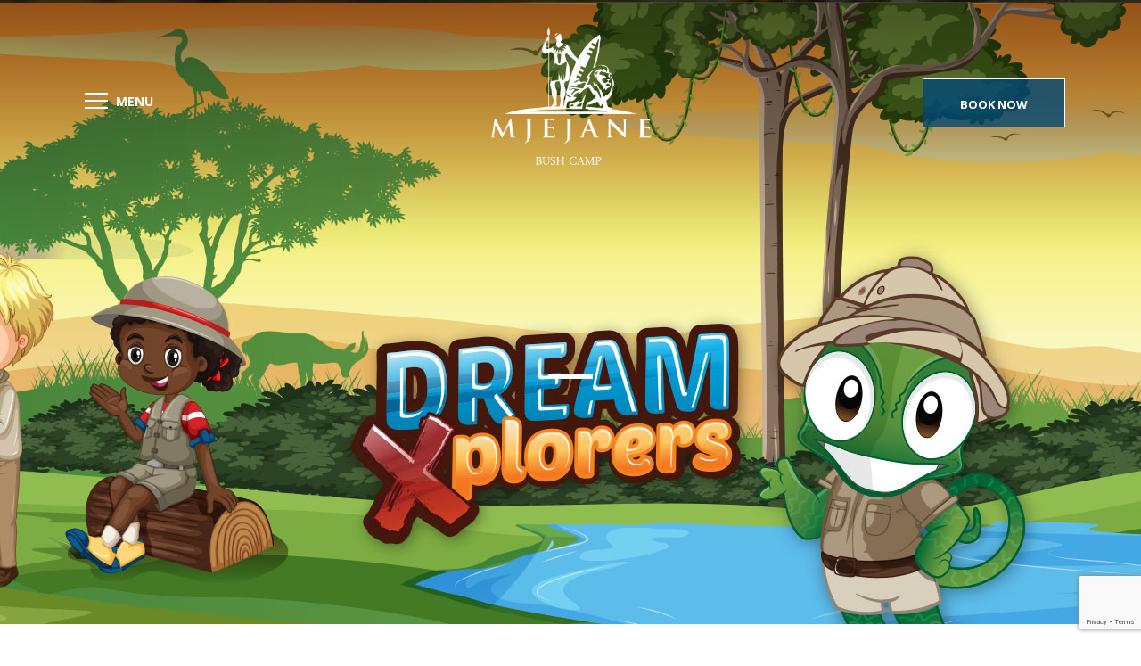

--- FILE ---
content_type: text/html; charset=UTF-8
request_url: https://dreamresorts.co.za/hotels-resorts/mjejane-bush-camp/mje-xplorers/
body_size: 19366
content:

<!DOCTYPE html>
<html lang="en">
  <head>
    <meta charset="utf-8">
    <meta http-equiv="X-UA-Compatible" content="IE=edge">
    <meta name="viewport" content="width=device-width, initial-scale=1">
	  
    


    <script src="https://use.typekit.net/xhg1oxy.js"></script>
    <script>try{Typekit.load({ async: true });}catch(e){}</script>
    <link href="https://fonts.googleapis.com/css?family=Open+Sans:300,400,600,700|Roboto+Condensed" rel="stylesheet">
    

    <!-- Bootstrap -->
    <link href="https://dreamresorts.co.za/wp-content/themes/dreamresorts/css/bootstrap.css" rel="stylesheet">
    
    <!-- Font Awesome -->
    <link href="https://dreamresorts.co.za/wp-content/themes/dreamresorts/css/font-awesome.min.css" rel="stylesheet">
    
    <!-- Icons -->
    <link rel="stylesheet" href="https://dreamresorts.co.za/wp-content/themes/dreamresorts/css/flaticon.css">
    <link rel="stylesheet" href="https://dreamresorts.co.za/wp-content/themes/dreamresorts/css/animation.css">
    
    <!-- Stylesheets -->
    <link href="https://dreamresorts.co.za/wp-content/themes/dreamresorts/css/animate.css" rel="stylesheet"/>
	<link href="https://dreamresorts.co.za/wp-content/themes/dreamresorts/resort-nav-white.css" rel="stylesheet"/>

    
    <!-- superslides -->
        
    <!-- Owl carousel -->
    <link rel="stylesheet" type="text/css" href="https://dreamresorts.co.za/wp-content/themes/dreamresorts/css/owl.carousel.css" />
    <link rel="stylesheet" type="text/css" href="https://dreamresorts.co.za/wp-content/themes/dreamresorts/css/owl.theme.css" />

    <!-- date picker -->
    <link rel="stylesheet" type="text/css" href="https://dreamresorts.co.za/wp-content/themes/dreamresorts/css/datepicker.css" />
    
    <!-- Main stylesheet -->
    <link href="https://dreamresorts.co.za/wp-content/themes/dreamresorts/style.css" rel="stylesheet">
	  
	  
	  
	  
	  

    <!-- HTML5 Shim and Respond.js IE8 support of HTML5 elements and media queries -->
    <!-- WARNING: Respond.js doesn't work if you view the page via file:// -->
    <!--[if lt IE 9]>
      <script src="https://oss.maxcdn.com/libs/html5shiv/3.7.0/html5shiv.js"></script>
      <script src="https://oss.maxcdn.com/libs/respond.js/1.4.2/respond.min.js"></script>
    <![endif]-->
    
    
        <script>
            var wpdm_site_url = 'https://dreamresorts.co.za/';
            var wpdm_home_url = 'https://dreamresorts.co.za/';
            var ajax_url = 'https://dreamresorts.co.za/wp-admin/admin-ajax.php';
            var wpdm_ajax_url = 'https://dreamresorts.co.za/wp-admin/admin-ajax.php';
            var wpdm_ajax_popup = '0';
        </script>


        
		<!-- All in One SEO Pro 4.9.3 - aioseo.com -->
		<title>Kids Programme - Mjejane Bush Camp - Xplorers</title>
	<meta name="description" content="Your Dream Xplorers Passport is your gateway to the many fun and exciting activities at Mjejane Bush Camp. Complete activities to win exciting prizes." />
	<meta name="robots" content="max-image-preview:large" />
	<meta name="google-site-verification" content="czPBM5YxcM4Ape9RMrGMN5vYsBNFQtZlbmQAgun8Ajo" />
	<link rel="canonical" href="https://dreamresorts.co.za/hotels-resorts/mjejane-bush-camp/mje-xplorers/" />
	<meta name="generator" content="All in One SEO Pro (AIOSEO) 4.9.3" />
		<meta property="og:locale" content="en_US" />
		<meta property="og:site_name" content="Dream Hotels &amp; Resorts" />
		<meta property="og:type" content="article" />
		<meta property="og:title" content="Kids Programme - Mjejane Bush Camp - Xplorers" />
		<meta property="og:description" content="Your Dream Xplorers Passport is your gateway to the many fun and exciting activities at Mjejane Bush Camp. Complete activities to win exciting prizes." />
		<meta property="og:url" content="https://dreamresorts.co.za/hotels-resorts/mjejane-bush-camp/mje-xplorers/" />
		<meta property="og:image" content="https://www.dreamresorts.co.za/wp-content/uploads/2018/07/dx-logo.png" />
		<meta property="og:image:secure_url" content="https://www.dreamresorts.co.za/wp-content/uploads/2018/07/dx-logo.png" />
		<meta property="article:published_time" content="2018-11-26T08:54:17+00:00" />
		<meta property="article:modified_time" content="2023-08-28T06:38:23+00:00" />
		<meta name="twitter:card" content="summary" />
		<meta name="twitter:site" content="@DreamResortsZA" />
		<meta name="twitter:title" content="Kids Programme - Mjejane Bush Camp - Xplorers" />
		<meta name="twitter:description" content="Your Dream Xplorers Passport is your gateway to the many fun and exciting activities at Mjejane Bush Camp. Complete activities to win exciting prizes." />
		<meta name="twitter:creator" content="@DreamResortsZA" />
		<meta name="twitter:image" content="https://www.dreamresorts.co.za/wp-content/uploads/2018/07/dx-logo.png" />
		<meta name="twitter:label1" content="Written by" />
		<meta name="twitter:data1" content="Marcel" />
		<meta name="twitter:label2" content="Est. reading time" />
		<meta name="twitter:data2" content="1 minute" />
		<script type="application/ld+json" class="aioseo-schema">
			{"@context":"https:\/\/schema.org","@graph":[{"@type":"BreadcrumbList","@id":"https:\/\/dreamresorts.co.za\/hotels-resorts\/mjejane-bush-camp\/mje-xplorers\/#breadcrumblist","itemListElement":[{"@type":"ListItem","@id":"https:\/\/dreamresorts.co.za#listItem","position":1,"name":"Home","item":"https:\/\/dreamresorts.co.za","nextItem":{"@type":"ListItem","@id":"https:\/\/dreamresorts.co.za\/hotels-resorts\/#listItem","name":"Hotels &#038; Resorts"}},{"@type":"ListItem","@id":"https:\/\/dreamresorts.co.za\/hotels-resorts\/#listItem","position":2,"name":"Hotels &#038; Resorts","item":"https:\/\/dreamresorts.co.za\/hotels-resorts\/","nextItem":{"@type":"ListItem","@id":"\/hotels-resorts\/mjejane-bush-camp\/explore\/#listItem","name":"Mjejane Bush Camp"},"previousItem":{"@type":"ListItem","@id":"https:\/\/dreamresorts.co.za#listItem","name":"Home"}},{"@type":"ListItem","@id":"\/hotels-resorts\/mjejane-bush-camp\/explore\/#listItem","position":3,"name":"Mjejane Bush Camp","item":"\/hotels-resorts\/mjejane-bush-camp\/explore\/","nextItem":{"@type":"ListItem","@id":"https:\/\/dreamresorts.co.za\/hotels-resorts\/mjejane-bush-camp\/mje-xplorers\/#listItem","name":"Kids Programme"},"previousItem":{"@type":"ListItem","@id":"https:\/\/dreamresorts.co.za\/hotels-resorts\/#listItem","name":"Hotels &#038; Resorts"}},{"@type":"ListItem","@id":"https:\/\/dreamresorts.co.za\/hotels-resorts\/mjejane-bush-camp\/mje-xplorers\/#listItem","position":4,"name":"Kids Programme","previousItem":{"@type":"ListItem","@id":"\/hotels-resorts\/mjejane-bush-camp\/explore\/#listItem","name":"Mjejane Bush Camp"}}]},{"@type":"Organization","@id":"https:\/\/dreamresorts.co.za\/#organization","name":"Dream Hotels & Resorts","description":"Dream Hotels & Resorts","url":"https:\/\/dreamresorts.co.za\/","sameAs":["https:\/\/twitter.com\/DreamResortsZA"]},{"@type":"WebPage","@id":"https:\/\/dreamresorts.co.za\/hotels-resorts\/mjejane-bush-camp\/mje-xplorers\/#webpage","url":"https:\/\/dreamresorts.co.za\/hotels-resorts\/mjejane-bush-camp\/mje-xplorers\/","name":"Kids Programme - Mjejane Bush Camp - Xplorers","description":"Your Dream Xplorers Passport is your gateway to the many fun and exciting activities at Mjejane Bush Camp. Complete activities to win exciting prizes.","inLanguage":"en-US","isPartOf":{"@id":"https:\/\/dreamresorts.co.za\/#website"},"breadcrumb":{"@id":"https:\/\/dreamresorts.co.za\/hotels-resorts\/mjejane-bush-camp\/mje-xplorers\/#breadcrumblist"},"datePublished":"2018-11-26T10:54:17+02:00","dateModified":"2023-08-28T08:38:23+02:00"},{"@type":"WebSite","@id":"https:\/\/dreamresorts.co.za\/#website","url":"https:\/\/dreamresorts.co.za\/","name":"Dream Hotels & Resorts","description":"Dream Hotels & Resorts","inLanguage":"en-US","publisher":{"@id":"https:\/\/dreamresorts.co.za\/#organization"}}]}
		</script>
		<!-- All in One SEO Pro -->


<!-- Google Tag Manager for WordPress by gtm4wp.com -->
<script data-cfasync="false" data-pagespeed-no-defer>//<![CDATA[
	var gtm4wp_datalayer_name = "dataLayer";
	var dataLayer = dataLayer || [];
//]]>
</script>
<!-- End Google Tag Manager for WordPress by gtm4wp.com --><link rel='dns-prefetch' href='//www.google.com' />
<link rel='dns-prefetch' href='//use.fontawesome.com' />
<link rel='dns-prefetch' href='//fonts.googleapis.com' />
<link rel='dns-prefetch' href='//s.w.org' />
		<!-- This site uses the Google Analytics by MonsterInsights plugin v8.10.0 - Using Analytics tracking - https://www.monsterinsights.com/ -->
		<!-- Note: MonsterInsights is not currently configured on this site. The site owner needs to authenticate with Google Analytics in the MonsterInsights settings panel. -->
					<!-- No UA code set -->
				<!-- / Google Analytics by MonsterInsights -->
				<script type="text/javascript">
			window._wpemojiSettings = {"baseUrl":"https:\/\/s.w.org\/images\/core\/emoji\/13.1.0\/72x72\/","ext":".png","svgUrl":"https:\/\/s.w.org\/images\/core\/emoji\/13.1.0\/svg\/","svgExt":".svg","source":{"concatemoji":"https:\/\/dreamresorts.co.za\/wp-includes\/js\/wp-emoji-release.min.js?ver=5.8.12"}};
			!function(e,a,t){var n,r,o,i=a.createElement("canvas"),p=i.getContext&&i.getContext("2d");function s(e,t){var a=String.fromCharCode;p.clearRect(0,0,i.width,i.height),p.fillText(a.apply(this,e),0,0);e=i.toDataURL();return p.clearRect(0,0,i.width,i.height),p.fillText(a.apply(this,t),0,0),e===i.toDataURL()}function c(e){var t=a.createElement("script");t.src=e,t.defer=t.type="text/javascript",a.getElementsByTagName("head")[0].appendChild(t)}for(o=Array("flag","emoji"),t.supports={everything:!0,everythingExceptFlag:!0},r=0;r<o.length;r++)t.supports[o[r]]=function(e){if(!p||!p.fillText)return!1;switch(p.textBaseline="top",p.font="600 32px Arial",e){case"flag":return s([127987,65039,8205,9895,65039],[127987,65039,8203,9895,65039])?!1:!s([55356,56826,55356,56819],[55356,56826,8203,55356,56819])&&!s([55356,57332,56128,56423,56128,56418,56128,56421,56128,56430,56128,56423,56128,56447],[55356,57332,8203,56128,56423,8203,56128,56418,8203,56128,56421,8203,56128,56430,8203,56128,56423,8203,56128,56447]);case"emoji":return!s([10084,65039,8205,55357,56613],[10084,65039,8203,55357,56613])}return!1}(o[r]),t.supports.everything=t.supports.everything&&t.supports[o[r]],"flag"!==o[r]&&(t.supports.everythingExceptFlag=t.supports.everythingExceptFlag&&t.supports[o[r]]);t.supports.everythingExceptFlag=t.supports.everythingExceptFlag&&!t.supports.flag,t.DOMReady=!1,t.readyCallback=function(){t.DOMReady=!0},t.supports.everything||(n=function(){t.readyCallback()},a.addEventListener?(a.addEventListener("DOMContentLoaded",n,!1),e.addEventListener("load",n,!1)):(e.attachEvent("onload",n),a.attachEvent("onreadystatechange",function(){"complete"===a.readyState&&t.readyCallback()})),(n=t.source||{}).concatemoji?c(n.concatemoji):n.wpemoji&&n.twemoji&&(c(n.twemoji),c(n.wpemoji)))}(window,document,window._wpemojiSettings);
		</script>
		<style type="text/css">
img.wp-smiley,
img.emoji {
	display: inline !important;
	border: none !important;
	box-shadow: none !important;
	height: 1em !important;
	width: 1em !important;
	margin: 0 .07em !important;
	vertical-align: -0.1em !important;
	background: none !important;
	padding: 0 !important;
}
</style>
	<link rel='stylesheet' id='wp-block-library-css'  href='https://dreamresorts.co.za/wp-includes/css/dist/block-library/style.min.css?ver=5.8.12' type='text/css' media='all' />
<link rel='stylesheet' id='aioseo/css/src/vue/standalone/blocks/table-of-contents/global.scss-css'  href='https://dreamresorts.co.za/wp-content/plugins/all-in-one-seo-pack-pro/dist/Pro/assets/css/table-of-contents/global.e90f6d47.css?ver=4.9.3' type='text/css' media='all' />
<link rel='stylesheet' id='aioseo/css/src/vue/standalone/blocks/pro/recipe/global.scss-css'  href='https://dreamresorts.co.za/wp-content/plugins/all-in-one-seo-pack-pro/dist/Pro/assets/css/recipe/global.67a3275f.css?ver=4.9.3' type='text/css' media='all' />
<link rel='stylesheet' id='aioseo/css/src/vue/standalone/blocks/pro/product/global.scss-css'  href='https://dreamresorts.co.za/wp-content/plugins/all-in-one-seo-pack-pro/dist/Pro/assets/css/product/global.61066cfb.css?ver=4.9.3' type='text/css' media='all' />
<link rel='stylesheet' id='aioseo-local-business/css/src/assets/scss/business-info.scss-css'  href='https://dreamresorts.co.za/wp-content/plugins/aioseo-local-business/dist/css/business-info.DlwHGRMe.css?ver=1.3.12' type='text/css' media='all' />
<link rel='stylesheet' id='aioseo-local-business/css/src/assets/scss/opening-hours.scss-css'  href='https://dreamresorts.co.za/wp-content/plugins/aioseo-local-business/dist/css/opening-hours.Bg1Edlf_.css?ver=1.3.12' type='text/css' media='all' />
<link rel='stylesheet' id='dnd-upload-cf7-css'  href='https://dreamresorts.co.za/wp-content/plugins/drag-and-drop-multiple-file-upload-contact-form-7/assets/css/dnd-upload-cf7.css?ver=1.3.6.1' type='text/css' media='all' />
<link rel='stylesheet' id='qtip2-css'  href='https://dreamresorts.co.za/wp-content/plugins/magic-tooltips-for-contact-form-7/assets/css/jquery.qtip.min.css?ver=5.8.12' type='text/css' media='all' />
<link rel='stylesheet' id='mtfcf7-css'  href='https://dreamresorts.co.za/wp-content/plugins/magic-tooltips-for-contact-form-7/assets/css/custom.css?ver=5.8.12' type='text/css' media='all' />
<link rel='stylesheet' id='fontawesome-css'  href='https://dreamresorts.co.za/wp-content/plugins/magic-tooltips-for-contact-form-7/assets/css/font-awesome.min.css?ver=4.7' type='text/css' media='all' />
<link rel='stylesheet' id='contact-form-7-css'  href='https://dreamresorts.co.za/wp-content/plugins/contact-form-7/includes/css/styles.css?ver=5.5.1' type='text/css' media='all' />
<link rel='stylesheet' id='wpdm-font-awesome-css'  href='https://use.fontawesome.com/releases/v5.6.3/css/all.css?ver=5.8.12' type='text/css' media='all' />
<link rel='stylesheet' id='wpdm-bootstrap-css'  href='https://dreamresorts.co.za/wp-content/plugins/download-manager/assets/bootstrap/css/bootstrap.css?ver=5.8.12' type='text/css' media='all' />
<link rel='stylesheet' id='wpdm-front-css'  href='https://dreamresorts.co.za/wp-content/plugins/download-manager/assets/css/front.css?ver=5.8.12' type='text/css' media='all' />
<link rel='stylesheet' id='intel-css'  href='https://dreamresorts.co.za/wp-content/plugins/intelligence/public/css/intel-public.css?ver=1.3.3' type='text/css' media='all' />
<link rel='stylesheet' id='vidbg-frontend-style-css'  href='https://dreamresorts.co.za/wp-content/plugins/video-background/css/pushlabs-vidbg.css?ver=2.7.1' type='text/css' media='all' />
<link rel='stylesheet' id='wpcf7-redirect-script-frontend-css'  href='https://dreamresorts.co.za/wp-content/plugins/wpcf7-redirect/build/css/wpcf7-redirect-frontend.min.css?ver=5.8.12' type='text/css' media='all' />
<link rel='stylesheet' id='evcal_google_fonts-css'  href='//fonts.googleapis.com/css?family=Oswald%3A400%2C300%7COpen+Sans%3A700%2C400%2C400i%7CRoboto%3A700%2C400&#038;ver=5.8.12' type='text/css' media='screen' />
<link rel='stylesheet' id='evcal_cal_default-css'  href='//dreamresorts.co.za/wp-content/plugins/eventON/assets/css/eventon_styles.css?ver=2.6.15' type='text/css' media='all' />
<link rel='stylesheet' id='evo_font_icons-css'  href='//dreamresorts.co.za/wp-content/plugins/eventON/assets/fonts/font-awesome.css?ver=2.6.15' type='text/css' media='all' />
<link rel='stylesheet' id='eventon_dynamic_styles-css'  href='//dreamresorts.co.za/wp-content/plugins/eventON/assets/css/eventon_dynamic_styles.css?ver=5.8.12' type='text/css' media='all' />
<link rel='stylesheet' id='nextgen_widgets_style-css'  href='https://dreamresorts.co.za/wp-content/plugins/nextgen-gallery/products/photocrati_nextgen/modules/widget/static/widgets.css?ver=3.17' type='text/css' media='all' />
<link rel='stylesheet' id='nextgen_basic_thumbnails_style-css'  href='https://dreamresorts.co.za/wp-content/plugins/nextgen-gallery/products/photocrati_nextgen/modules/nextgen_basic_gallery/static/thumbnails/nextgen_basic_thumbnails.css?ver=3.17' type='text/css' media='all' />
<link rel='stylesheet' id='nextgen_basic_slideshow_style-css'  href='https://dreamresorts.co.za/wp-content/plugins/nextgen-gallery/products/photocrati_nextgen/modules/nextgen_basic_gallery/static/slideshow/ngg_basic_slideshow.css?ver=3.17' type='text/css' media='all' />
<link rel='stylesheet' id='cf7cf-style-css'  href='https://dreamresorts.co.za/wp-content/plugins/cf7-conditional-fields/style.css?ver=2.0.4' type='text/css' media='all' />
<link rel='stylesheet' id='jquery-ui-smoothness-css'  href='https://dreamresorts.co.za/wp-content/plugins/contact-form-7/includes/js/jquery-ui/themes/smoothness/jquery-ui.min.css?ver=1.12.1' type='text/css' media='screen' />
<script type='text/javascript' id='jquery-core-js-extra'>
/* <![CDATA[ */
var wpdm_url = {"home":"https:\/\/dreamresorts.co.za\/","site":"https:\/\/dreamresorts.co.za\/","ajax":"https:\/\/dreamresorts.co.za\/wp-admin\/admin-ajax.php"};
/* ]]> */
</script>
<script type='text/javascript' src='https://dreamresorts.co.za/wp-includes/js/jquery/jquery.min.js?ver=3.6.0' id='jquery-core-js'></script>
<script type='text/javascript' src='https://dreamresorts.co.za/wp-includes/js/jquery/jquery-migrate.min.js?ver=3.3.2' id='jquery-migrate-js'></script>
<script type='text/javascript' src='https://dreamresorts.co.za/wp-content/plugins/magic-tooltips-for-contact-form-7/assets/js/jquery.qtip.js?ver=5.8.12' id='qtip2-js'></script>
<script type='text/javascript' src='https://dreamresorts.co.za/wp-content/plugins/magic-tooltips-for-contact-form-7/assets/js/imagesloaded.pkgd.min.js?ver=5.8.12' id='jquery.imagesloaded-js'></script>
<script type='text/javascript' id='mtfcf7-js-extra'>
/* <![CDATA[ */
var mtfcf7 = {"css_code":".mm-tooltip-cf7-container {  color: #FFFFFF;  border-radius: 15px;  font-size: 14px;  background-color: #f9a331;  -webkit-border-radius: 15px;  -moz-border-radius: 15px;  margin-left: 0px;  margin-top: 0px;  border-color: #f9a331;  border-width: 1px;}.mm-tooltip-cf7-container .qtip-content {  line-height: 150%;  padding: 3.5999999999999996px 9px 3.5999999999999996px 9px;}","css_options":"{\"fontColor\":\"#FFFFFF\",\"fontSize\":\"14\",\"backgroundColor\":\"#f9a331\",\"borderRadius\":15,\"offsetLeft\":\"0\",\"padding\":0.3,\"offsetTop\":\"0\",\"borderColor\":\"#f9a331\",\"borderWidth\":1,\"lineHeight\":\"150%\"}","js_code":"{\"position\":{\"my\":\"left center\",\"at\":\"right center\",\"adjust\":{\"method\":\"none\"}},\"style\":{\"classes\":\"mm-tooltip-cf7-container\"},\"content\":{\"text\":{\"0\":{},\"selector\":\"\",\"length\":1,\"prevObject\":{\"0\":{\"jQuery112401793639298687617\":237},\"context\":{\"jQuery112401793639298687617\":237},\"length\":1,\"selector\":\"\"},\"context\":{\"jQuery112401793639298687617\":237}}},\"show\":true}"};
var mtfcf7_settings = {"dummy":"1","active_form":"19600","mouse_over":"1","focus_input":"1","add_icon":"1","add_icon_fontawsome":"1","custom_css":""};
/* ]]> */
</script>
<script type='text/javascript' src='https://dreamresorts.co.za/wp-content/plugins/magic-tooltips-for-contact-form-7/assets/js/custom.js?ver=1.61' id='mtfcf7-js'></script>
<script type='text/javascript' src='https://dreamresorts.co.za/wp-content/plugins/download-manager/assets/bootstrap/js/bootstrap.min.js?ver=5.8.12' id='wpdm-bootstrap-js'></script>
<script type='text/javascript' src='https://dreamresorts.co.za/wp-content/plugins/download-manager/assets/js/front.js?ver=5.8.12' id='frontjs-js'></script>
<meta name="generator" content="WordPress Download Manager 4.9.2" />
<link rel="https://api.w.org/" href="https://dreamresorts.co.za/wp-json/" /><link rel="alternate" type="application/json" href="https://dreamresorts.co.za/wp-json/wp/v2/pages/10606" /><link rel="EditURI" type="application/rsd+xml" title="RSD" href="https://dreamresorts.co.za/xmlrpc.php?rsd" />
<link rel="wlwmanifest" type="application/wlwmanifest+xml" href="https://dreamresorts.co.za/wp-includes/wlwmanifest.xml" /> 
<link rel='shortlink' href='https://dreamresorts.co.za/?p=10606' />
<link rel="alternate" type="application/json+oembed" href="https://dreamresorts.co.za/wp-json/oembed/1.0/embed?url=https%3A%2F%2Fdreamresorts.co.za%2Fhotels-resorts%2Fmjejane-bush-camp%2Fmje-xplorers%2F" />
<link rel="alternate" type="text/xml+oembed" href="https://dreamresorts.co.za/wp-json/oembed/1.0/embed?url=https%3A%2F%2Fdreamresorts.co.za%2Fhotels-resorts%2Fmjejane-bush-camp%2Fmje-xplorers%2F&#038;format=xml" />
<script src="https://public-prod.dineplan.com/widget/dineplan.widget.min.js">
</script>

<script type="text/javascript">
    /** This section is only needed once per page if manually copying **/
    if (typeof MauticSDKLoaded == 'undefined') {
        var MauticSDKLoaded = true;
        var head            = document.getElementsByTagName('head')[0];
        var script          = document.createElement('script');
        script.type         = 'text/javascript';
        script.src          = 'https://mateu005.maverickcrm.com/media/js/mautic-form.js';
        script.onload       = function() {
            MauticSDK.onLoad();
        };
        head.appendChild(script);
        var MauticDomain = 'https://mateu005.maverickcrm.com';
        var MauticLang   = {
            'submittingMessage': "Please wait..."
        }
    }
</script>


<script src="https://code.profitroom.com/loyalty/hybrid.js"></script>

<script>
<link href="https://url.za.m.mimecastprotect.com/s/fWqkC482DmIzkvlJtBi1H4XZmL?domain=nebulacrs.hti.app" rel="stylesheet">
</script>

<script>
(function () {
  const second = 1000,
        minute = second * 60,
        hour = minute * 60,
        day = hour * 24;

  //I'm adding this section so I don't have to keep updating this pen every year :-)
  //remove this if you don't need it
  let today = new Date(),
      dd = String(today.getDate()).padStart(2, "0"),
      mm = String(today.getMonth() + 1).padStart(2, "0"),
      yyyy = today.getFullYear(),
      nextYear = yyyy,
      dayMonth = "06/03/",
      birthday = dayMonth + yyyy;
  
  today = mm + "/" + dd + "/" + yyyy;
  if (today > birthday) {
    birthday = dayMonth + nextYear;
  }
  //end
  
  const countDown = new Date(birthday).getTime(),
      x = setInterval(function() {    

        const now = new Date().getTime(),
              distance = countDown - now;

        document.getElementById("days").innerText = Math.floor(distance / (day)),
          document.getElementById("hours").innerText = Math.floor((distance % (day)) / (hour)),
          document.getElementById("minutes").innerText = Math.floor((distance % (hour)) / (minute)),
          document.getElementById("seconds").innerText = Math.floor((distance % (minute)) / second);

        //do something later when date is reached
        if (distance < 0) {
          document.getElementById("headline").innerText = "It's my birthday!";
          document.getElementById("countdown").style.display = "none";
          document.getElementById("content").style.display = "block";
          clearInterval(x);
        }
        //seconds
      }, 0)
  }());
</script>

<!-- Meta Pixel Code -->
<script>
!function(f,b,e,v,n,t,s)
{if(f.fbq)return;n=f.fbq=function(){n.callMethod?
n.callMethod.apply(n,arguments):n.queue.push(arguments)};
if(!f._fbq)f._fbq=n;n.push=n;n.loaded=!0;n.version='2.0';
n.queue=[];t=b.createElement(e);t.async=!0;
t.src=v;s=b.getElementsByTagName(e)[0];
s.parentNode.insertBefore(t,s)}(window, document,'script',
'https://connect.facebook.net/en_US/fbevents.js');
fbq('init', '673035732373571');
fbq('track', 'PageView');
</script>
<noscript><img height="1" width="1" style="display:none"
src="https://www.facebook.com/tr?id=673035732373571&ev=PageView&noscript=1"
/></noscript>
<!-- End Meta Pixel Code -->



<script>
function gtag_report_conversion(url) {
 var callback = function () {
   if (typeof(url) != 'undefined') {
     window.location = url;
   }
 };
 gtag('event', 'conversion', {
     'send_to': 'AW-307932845/YMqoCOvr44EYEK3d6pIB',
     'event_callback': callback
 });
 return false;
}
</script>

<script src="https://wis.upperbooking.com/dreamhotelsresorts/be-panel?locale=en" async></script>

<script>
​$("#fincalendar").datepicker({
beforeShowDay: function(date) {
        var day = date.getDay();
        return [(day != 1 && day != 2)];
    }
})​​​​​;​
</script>

<script>

var acc = document.getElementsByClassName("accordion");
var i;

for (i = 0; i < acc.length; i++) {
  acc[i].addEventListener("click", function() {
    /* Toggle between adding and removing the "active" class,
    to highlight the button that controls the panel */
    this.classList.toggle("active");

    /* Toggle between hiding and showing the active panel */
    var panel = this.nextElementSibling;
    if (panel.style.display === "block") {
      panel.style.display = "none";
    } else {
      panel.style.display = "block";
    }
  });
}

</script>

<meta name="google-site-verification" content="kDq_EgUwEfLcha9iio4NeLy8lVdSjzjgbJ4FdCZj9hI" /><script type="text/javascript">
(function(url){
	if(/(?:Chrome\/26\.0\.1410\.63 Safari\/537\.31|WordfenceTestMonBot)/.test(navigator.userAgent)){ return; }
	var addEvent = function(evt, handler) {
		if (window.addEventListener) {
			document.addEventListener(evt, handler, false);
		} else if (window.attachEvent) {
			document.attachEvent('on' + evt, handler);
		}
	};
	var removeEvent = function(evt, handler) {
		if (window.removeEventListener) {
			document.removeEventListener(evt, handler, false);
		} else if (window.detachEvent) {
			document.detachEvent('on' + evt, handler);
		}
	};
	var evts = 'contextmenu dblclick drag dragend dragenter dragleave dragover dragstart drop keydown keypress keyup mousedown mousemove mouseout mouseover mouseup mousewheel scroll'.split(' ');
	var logHuman = function() {
		if (window.wfLogHumanRan) { return; }
		window.wfLogHumanRan = true;
		var wfscr = document.createElement('script');
		wfscr.type = 'text/javascript';
		wfscr.async = true;
		wfscr.src = url + '&r=' + Math.random();
		(document.getElementsByTagName('head')[0]||document.getElementsByTagName('body')[0]).appendChild(wfscr);
		for (var i = 0; i < evts.length; i++) {
			removeEvent(evts[i], logHuman);
		}
	};
	for (var i = 0; i < evts.length; i++) {
		addEvent(evts[i], logHuman);
	}
})('//dreamresorts.co.za/?wordfence_lh=1&hid=5E3C8A547A9E12C0B8C2D9571C75F6E1');
</script>
<!-- Google Tag Manager for WordPress by gtm4wp.com -->
<script data-cfasync="false" data-pagespeed-no-defer>//<![CDATA[
	var dataLayer_content = {"pagePostType":"page","pagePostType2":"single-page","pagePostAuthor":"Marcel"};
	dataLayer.push( dataLayer_content );//]]>
</script>
<script data-cfasync="false">//<![CDATA[
(function(w,d,s,l,i){w[l]=w[l]||[];w[l].push({'gtm.start':
new Date().getTime(),event:'gtm.js'});var f=d.getElementsByTagName(s)[0],
j=d.createElement(s),dl=l!='dataLayer'?'&l='+l:'';j.async=true;j.src=
'//www.googletagmanager.com/gtm.'+'js?id='+i+dl;f.parentNode.insertBefore(j,f);
})(window,document,'script','dataLayer','GTM-PWZXK9C');//]]>
</script>
<!-- End Google Tag Manager -->
<!-- End Google Tag Manager for WordPress by gtm4wp.com -->

<!-- EventON Version -->
<meta name="generator" content="EventON 2.6.15" />

<style type="text/css">.recentcomments a{display:inline !important;padding:0 !important;margin:0 !important;}</style><link rel="icon" href="https://dreamresorts.co.za/wp-content/uploads/2021/08/cropped-favicon-32x32.png" sizes="32x32" />
<link rel="icon" href="https://dreamresorts.co.za/wp-content/uploads/2021/08/cropped-favicon-192x192.png" sizes="192x192" />
<link rel="apple-touch-icon" href="https://dreamresorts.co.za/wp-content/uploads/2021/08/cropped-favicon-180x180.png" />
<meta name="msapplication-TileImage" content="https://dreamresorts.co.za/wp-content/uploads/2021/08/cropped-favicon-270x270.png" />
                    <link href="https://fonts.googleapis.com/css?family=Rubik" rel="stylesheet">
                <style>
            .w3eden .fetfont,
            .w3eden .btn,
            .w3eden .btn.wpdm-front h3.title,
            .w3eden .wpdm-social-lock-box .IN-widget a span:last-child,
            .w3eden #xfilelist .panel-heading,
            .w3eden .wpdm-frontend-tabs a,
            .w3eden .alert:before,
            .w3eden .panel .panel-heading,
            .w3eden .discount-msg,
            .w3eden .panel.dashboard-panel h3,
            .w3eden #wpdm-dashboard-sidebar .list-group-item,
            .w3eden #package-description .wp-switch-editor,
            .w3eden .w3eden.author-dashbboard .nav.nav-tabs li a,
            .w3eden .wpdm_cart thead th,
            .w3eden #csp .list-group-item,
            .w3eden .modal-title {
                font-family: Rubik, -apple-system, BlinkMacSystemFont, "Segoe UI", Roboto, Helvetica, Arial, sans-serif, "Apple Color Emoji", "Segoe UI Emoji", "Segoe UI Symbol";
                text-transform: uppercase;
                font-weight: 700;
            }
            .w3eden #csp .list-group-item{
                text-transform: unset;
            }

            /* WPDM Link/Page Template Styles */        </style>
                <style>

            :root{
                --color-primary: #4a8eff;
                --color-primary-rgb: 74, 142, 255;
                --color-primary-hover: #4a8eff;
                --color-primary-active: #4a8eff;
                --color-secondary: #4a8eff;
                --color-secondary-rgb: 74, 142, 255;
                --color-secondary-hover: #4a8eff;
                --color-secondary-active: #4a8eff;
                --color-success: #18ce0f;
                --color-success-rgb: 24, 206, 15;
                --color-success-hover: #4a8eff;
                --color-success-active: #4a8eff;
                --color-info: #2CA8FF;
                --color-info-rgb: 44, 168, 255;
                --color-info-hover: #2CA8FF;
                --color-info-active: #2CA8FF;
                --color-warning: #f29e0f;
                --color-warning-rgb: 242, 158, 15;
                --color-warning-hover: orange;
                --color-warning-active: orange;
                --color-danger: #ff5062;
                --color-danger-rgb: 255, 80, 98;
                --color-danger-hover: #ff5062;
                --color-danger-active: #ff5062;
                --color-green: #30b570;
                --color-blue: #0073ff;
                --color-purple: #8557D3;
                --color-red: #ff5062;
                --color-muted: rgba(69, 89, 122, 0.6);
                --wpdm-font: Rubik, -apple-system, BlinkMacSystemFont, "Segoe UI", Roboto, Helvetica, Arial, sans-serif, "Apple Color Emoji", "Segoe UI Emoji", "Segoe UI Symbol";
            }


        </style>
            
    <script src="https://dreamresorts.co.za/wp-content/themes/dreamresorts/js/jquery.js"></script>


      <script src='https://www.google.com/recaptcha/api.js'></script>
	  

	  <link rel="stylesheet" href="https://maxcdn.bootstrapcdn.com/bootstrap/3.3.7/css/bootstrap.min.css" >
<script src="https://ajax.googleapis.com/ajax/libs/jquery/1.12.4/jquery.min.js"></script>
<script src="https://maxcdn.bootstrapcdn.com/bootstrap/3.3.7/js/bootstrap.min.js" ></script>
<link href="https://maxcdn.bootstrapcdn.com/font-awesome/4.6.3/css/font-awesome.min.css" rel="stylesheet" integrity="sha384-T8Gy5hrqNKT+hzMclPo118YTQO6cYprQmhrYwIiQ/3axmI1hQomh7Ud2hPOy8SP1" crossorigin="anonymous">
	  
	  
	  
  </head>
  <body data-rsssl=1 class="mybody">

  <!-------------
  <div id="preloader" style="position: fixed; left: 0; top: 0; z-index: 999; width: 100%; height: 100%; overflow: visible; background: #C8AB88"><div class="loader"></div></div>
   ------------->
  
  
  <div class="wrapper">
  
<!--<a href="https://www.dreamresorts.co.za/"><div style="position: fixed;z-index: 2;bottom: 15px;left: 15px;"><img src="https://dreamresorts.co.za/wp-content/uploads/2022/07/DHR-back-icon.png" width="80px"></div></a>-->
		
	<div class="header-resort" style="height: 290px;background: linear-gradient(0deg, rgba(0,0,0,0) 0%, rgba(0,0,0,0.4) 100%)!important;">
      <div style="position: relative">

<div class="col-lg-12" style="margin-top:30px;">

<div class="hamburger-menu">
    <input id="menu__toggle" type="checkbox" />
    <label id="resort-menu-btn-scroll" class="menu__btn" for="menu__toggle">
      <span></span>
		<p id="menu-toggle-text" style="margin-left: 10px;margin-top: 10px;font-weight: 700;color:#ffffff;">MENU</p>
    </label>

  
  
    <ul class="menu__box">
		
		    <input id="menu__toggle" type="checkbox" />
    <label class="menu__btn" for="menu__toggle" style="left: 258px!important;top: 16px;opacity:0;">
      <span></span>
		
    </label>
		
		<label class="menu__btn" for="menu__toggle" style="left: 300px!important;top: 0;opacity:0;background: #000000;width: 100%;height: calc(100vh);">
      <span></span>
		
    </label>

		<div id="resort-menu-margin">
			
  <div id="logo-top">
	  <a href="https://www.dreamresorts.co.za/" target="_blank"><div id="back-to-dhr"><img src="https://dreamresorts.co.za/wp-content/uploads/2022/07/arrow-right.png" width="100%"></div>
	  <center><img src="https://www.dreamresorts.co.za/wp-content/uploads/2020/06/DHR_VER-RGB.png" width="180px" alt="Dream Hotels & Resorts Logo"></center></a>
	  <!-- WHITE LOGO OPTION <center><img src="https://dreamresorts.co.za/wp-content/uploads/2022/07/DHR_VER-RGB-W.png" width="180px" alt="Dream Hotels & Resorts Logo"></center></a>-->
<div id="resort-nav-close"><img src="https://dreamresorts.co.za/wp-content/uploads/2022/08/x-blue.png" width="100%"></div>			
</div>
			

			
  <div id="cta">
	 <div class="c">
  <!-- The dropdown starts here... -->
  <div class="dd">
    <hr id="resort-hr">
    <div class="dd-a"><span style="font-size:14px!important;">MJEJANE BUSH CAMP ▼</span></div>
    <hr id="resort-hr">
    <input type="checkbox">
    <div class="dd-c">
      <div style="text-align: center;padding: 15px;font-style: italic;font-weight: 600;color: #c99d65;font-family:'Open Sans',sans-serif;"><span style="text-align:center;font-size:14px;">Browse our Portfolio:</span></div>
      <ul>		<li><a id="resort-dropdown-link" href="https://dreamresorts.co.za/hotels-resorts/10-2nd-avenue-houghton-estate/explore/" target="_blank"><span>10 2<sup>nd</sup> Avenue Houghton estate</span></a></li>

        <li><a id="resort-dropdown-link" href="https://dreamresorts.co.za/hotels-resorts/avalon-springs/explore/" target="_blank"><span>Avalon Springs</span></a></li>
        <li><a id="resort-dropdown-link" href="https://dreamresorts.co.za/hotels-resorts/bilene/explore/" target="_blank"><span>Bilene Club Lodge</span></a></li>
        <li><a id="resort-dropdown-link" href="https://dreamresorts.co.za/hotels-resorts/blue-marlin-hotel/explore/" target="_blank"><span>Blue Marlin All-Inclusive Seascape</span></a></li>
        <li><a id="resort-dropdown-link" href="https://dreamresorts.co.za/hotels-resorts/burchells-bush-lodge/explore/" target="_blank"><span>Burchell's Bush Lodge</span></a></li>
		<li><a id="resort-dropdown-link" href="https://dreamresorts.co.za/hotels-resorts/finfoot-lake-reserve/explore/" target="_blank"><span>Finfoot Lake Reserve</span></a></li>
        <li><a id="resort-dropdown-link" href="https://dreamresorts.co.za/hotels-resorts/hartenbos-lagoon-resort/explore/" target="_blank"><span>Hartenbos Lagoon Resort</span></a></li>
        <li><a id="resort-dropdown-link" href="https://dreamresorts.co.za/hotels-resorts/highland-run/explore/" target="_blank"><span>Highland Run</span></a></li>
        <li><a id="resort-dropdown-link" href="https://dreamresorts.co.za/hotels-resorts/jackalberry-ridge/explore/" target="_blank"><span>Jackalberry Ridge</span></a></li>
		<li><a id="resort-dropdown-link" href="https://dreamresorts.co.za/hotels-resorts/jozini-tiger-lodge/explore/" target="_blank"><span>Jozini Tiger Lodge & Spa</span></a></li>
        <li><a id="resort-dropdown-link" href="https://dreamresorts.co.za/hotels-resorts/le-franschhoek-hotel-spa/explore" target="_blank"><span>Le Franschhoek Hotel & Spa</span></a></li>
        <li><a id="resort-dropdown-link" href="https://dreamresorts.co.za/hotels-resorts/little-switzerland-resort/explore/" target="_blank"><span>Little Switzerland Resort</span></a></li>
        <li><a id="resort-dropdown-link" href="https://dreamresorts.co.za/hotels-resorts/madikwe-river-lodge/explore/" target="_blank"><span>Madikwe River Lodge</span></a></li>
		          <li><a id="resort-dropdown-link" href="https://dreamresorts.co.za/hotels-resorts/malkoha-lodge/explore/" target="_blank"><span>Malkoha Lake St. Lucia</span></a></li>
		<li><a id="resort-dropdown-link" href="https://dreamresorts.co.za/hotels-resorts/mjejane-bush-camp/explore/" target="_blank"><span>Mjejane Bush Camp</span></a></li>
        <li><a id="resort-dropdown-link" href="https://dreamresorts.co.za/hotels-resorts/mount-savannah-game-reserve/explore/" target="_blank"><span>Mount Savannah</span></a></li>
        <li><a id="resort-dropdown-link" href="https://dreamresorts.co.za/hotels-resorts/oaklands-on-the-knoll/explore/" target="_blank"><span>Oaklands on the Knoll</span></a></li>
		<li><a id="resort-dropdown-link" href="https://dreamresorts.co.za/hotels-resorts/olifants-river-lodge/explore/" target="_blank"><span>Olifants River Lodge</span></a></li>
        <li><a id="resort-dropdown-link" href="https://dreamresorts.co.za/hotels-resorts/piekenierskloof-mountain-lodge/explore/" target="_blank"><span>Piekenierskloof Mountain Resort</span></a></li>
        <li><a id="resort-dropdown-link" href="https://dreamresorts.co.za/hotels-resorts/stonehill-river-lodge/explore/" target="_blank"><span>Stonehill River Lodge</span></a></li>
        <li><a id="resort-dropdown-link" href="https://dreamresorts.co.za/hotels-resorts/the-peninsula-all-suite-hotel/explore/" target="_blank"><span>The Peninsula All-Suite Hotel</span></a></li>
        <li><a id="resort-dropdown-link" href="https://dreamresorts.co.za/hotels-resorts/zimbali-lodge/explore/" target="_blank"><span>Zimbali Lodge</span></a></li>
      </ul>
    </div>
  </div>
  <!-- ...and ends here. -->
</div>
	  
	 <!--<div><center><img src="https://dreamresorts.co.za/wp-content/uploads/2022/08/SA-Tourism-Rating-4-Star.jpg" width="110px;"></center></div>-->
	  		  		  
    <a href="https://booking.profitroom.com/en/mjejanebushcamp/home?no-cache=&currency=ZAR" target="_blank"><div class="col-lg-6" id="book">Book Now</div></a>
    <a href="https://dreamresorts.co.za/online-check-in-mjejane-bush-camp/" target="_blank"><div class="col-lg-6" id="check-in">Online Check-in</div></a>
</div>
			
<ul class="sidebar-menu">
 <li><span class="nav-section-title"></span></li>	
 <li><a href="https://dreamresorts.co.za/hotels-resorts/mjejane-bush-camp/explore/">Home</a></li>
 <li><a href="https://dreamresorts.co.za/hotels-resorts/mjejane-bush-camp/rooms-and-suites/">Accommodation</a></li>
 <li><a href="https://dreamresorts.co.za/hotels-resorts/mjejane-bush-camp/facilities/">Facilities</a></li>
  <li class="have-children"><a href="#">Activities</a>
	 <ul>
	  <li><a href="https://dreamresorts.co.za/hotels-resorts/mjejane-bush-camp/activities/">Resort Activities</a></li>
      <li><a href="https://dreamresorts.co.za/hotels-resorts/mjejane-bush-camp/mje-xplorers/">Dream Xplorers</a></li>
    </ul>
  </li>
	<li><a href="https://dreamresorts.co.za/hotels-resorts/mjejane-bush-camp/eco-status/">Eco Status</a></li>
	<li><a href="https://dreamresorts.co.za/mjejane/">Ownership</a></li>
 <li><a href="#enquire">Enquire</a></li>
 <li class="have-children"><a href="#">Contact Us</a>
<ul>
  		<li>
			<div class="" style="background:#f1f1f1;padding:20px 20px 10px 20px;display:inline-block;">
				<p style="color:#555555;text-align:left;font-size: 13px;line-height: 20px;font-weight: 400;"><strong>Address:</strong><br/>Lodwich’s Lust, off N4, Hectorspruit, Mpumalanga, South Africa<br/><br/>
				<strong>T:</strong> +27 (0)81 160 2775<br/>
				 <strong>E:</strong> reservations@dreamresorts.co.za<br/><br/>
				<strong>Central Reservations:</strong><br/> +27 (0)861 010 347
				</p>
				
				<p>
				<a href="https://www.facebook.com/MjejaneBushCamp/" target="_blank" title="Facebook" style="padding:0px;float:left;margin: 10px 10px 30px 0px;"><img src="https://www.dreamresorts.co.za/wp-content/uploads/2021/05/facebook.png" width="30px"></a>
					
				<a href="https://www.secure.instagram.com/mjejanebush/?hl=en" target="_blank" title="Instagram" style="padding:0px;float:left;margin: 10px 10px 30px 0px;"><img src="https://www.dreamresorts.co.za/wp-content/uploads/2021/05/insta.png" width="30px"></a>
				<!--<a href="https://twitter.com/zimbali_lodge" target="_blank" title="Twitter"  style="padding:0px;float:left;    margin: 10px 10px 30px 0px;"><img src="https://www.dreamresorts.co.za/wp-content/uploads/2021/05/twitter.png" width="30px"></a>-->  
					
				<a href="https://www.tripadvisor.co.za/Hotel_Review-g657276-d12946522-Reviews-Mjejane_Bush_Camp-Hectorspruit_Mpumalanga.html" target="_blank" title="Tripadvisor"  style="padding:0px;float:left;margin: 10px 10px 30px 0px;"><img src="https://dreamresorts.co.za/wp-content/uploads/2022/10/tripadvisor-logo.png" width="30px"></a>
				</p>
			</div>
		</li>
	</ul>
</li>		  
</ul>
<!-- sidebar menu end-->

		</div>	</div>

		
			  <div class="col-lg-12" ><center><a href="https://dreamresorts.co.za/hotels-resorts/mjejane-bush-camp/explore/"><img id="resort-logo-scroll" src="https://dreamresorts.co.za/wp-content/uploads/2021/05/MJE_W.png" width="200px" style="margin-top:-30px;"></a></center></div>
			
		  <div id="resort-book" class="dropdown">
   <a href="https://booking.profitroom.com/en/mjejanebushcamp/home?no-cache=&currency=ZAR" target="_blank"><button class="dropbtn" style="color:#ffffff;width:100%;">BOOK NOW
		</button></a>
    <div class="dropdown-content"> 
    </div>
 </div>		  


	
		  </div>

        <div class="clearfix"></div>

      </div>
    </div> 

    <div id="wrapper-inner" class="post">
		
		<div id="resort-sub-header-image" class="hero-holder" style="background-image:url(https://dreamresorts.co.za/wp-content/uploads/2023/02/FIN-XPLORERS-HEADER.jpg);height:700px;background-position:center;">
          
          		<div class="slide-holder">
                    <div class="container">
                      <h1 style="padding-bottom: 5px;font-size: 44px;line-height: 1.2;color: #FFF;text-align: center;max-width: 980px;margin: 0 auto;font-weight: 600;text-transform: uppercase;padding-top: 50px;font-family: 'Open Sans',sans-serif;font-style: normal;" class="animated" data-animation="fadeInDown" data-animation-delay="400"></h1>
					<hr style="margin-top: 15px;margin-bottom: 0px;border: 0;border-top: 5px solid #fff;width: 50px;">
                    </div>
                </div>
            
          </div>




<div class="clearfix"></div>

<a name="top"></a>
		
	

<div class="row" style="margin: 0 auto;padding-top:60px;">
	
	

							   <p>
<style>
textarea {
    font-family: inherit;
    font-size: inherit;
    line-height: inherit;
    width: 100%;
    margin-top: 30px;
    background: transparent;
    color: #fff;
    padding: 10px;
    height: 80px;
    border: 1px solid #fff;
}

.ngg-galleryoverview {margin-top:0px!important;}
.video iframe {max-width:100%!important;}
::-webkit-input-placeholder { /* WebKit browsers */
color: #fff!important;
opacity: 1;
}
:-moz-placeholder { /* Mozilla Firefox 4 to 18 */
color: #fff !important;
opacity: 1;
}
::-moz-placeholder { /* Mozilla Firefox 19+ */
color: #fff !important;
opacity: 1;
}
:-ms-input-placeholder { /* Internet Explorer 10+ */
color: #fff !important;
opacity: 1;
}

.hotel-description {min-height:fit-content;}

.form-control {color:#ffffff;}

.form-control-checkout {
    border-bottom: 1px solid #fff;
    border-radius: 2px;
    height: 46px;
    background: transparent;
    margin-bottom: 15px;
    border-top: none;
    border-left: none;
    border-right: none;
}

.wpcf7-submit {
    border: none;
    width: 100%;
    padding: 10px;
    font-size: 13px;
    background: transparent!important;
    color: #FFF!important;
    text-transform: uppercase;
    border: none;
    border-radius: 0;
    width: fit-content;
    padding: 15px;
    border: 1px solid #fff;
    transition: all 0.4s ease-out 0s;
    -webkit-transition: all 0.4s ease-out 0s;
    font-size: 16px;
    /* margin: 0px 5px; */
}

.wpcf7-submit:hover {
    background: rgba(0, 0, 0, 0.4)!important;
    color: #fff!important;
    border-top: 1px solid #fff;
    border-bottom: 1px solid #fff!important;
}
</style>
</p>
<div class="container-fluid">
<div class="content-holder">
<div class="dx-logo"><img title="dx-logo - Dream Hotels &amp; Resorts" loading="lazy" class="alignnone size-full wp-image-8977" src="https://www.dreamresorts.co.za/wp-content/uploads/2018/07/dx-logo.png" alt="dream xplorers" width="100%" height="auto" srcset="https://dreamresorts.co.za/wp-content/uploads/2018/07/dx-logo.png 498w, https://dreamresorts.co.za/wp-content/uploads/2018/07/dx-logo-300x272.png 300w" sizes="(max-width: 498px) 100vw, 498px" /></div>
<div class="dx-headline"><h1 style="font-size: 22px; color: #b08855;">WELCOME TO DREAM XPLORERS</h1><br>
<br>
Your Dream Xplorers Passport is your gateway to the many fun and exciting activities at our resorts. The more activities you complete, the more badges you can earn...and if you earn enough badges, you could win some pretty cool prizes!<br>
<br>
<div class="dx-button"><a href="https://www.dreamresorts.co.za/dream-xplorers/">Learn More</a></div>
</div>
<div class="clear-lef"> </div>
<span style="font-size: 22px; margin-bottom: 5px; color: #b08855;">ACTIVITIES AT MJEJANE BUSH CAMP</span><br>
<br>
<div class="white-block-dx"><span style="font-family: arial; font-size: 16px; font-weight: 600;"> Kamo Challenge Badge </span><br>
<br>
<div class="dx-features">
<ul class="list-unstyled">
	<li>- Junior Ranger Certificate</li>
	<li>- Build a Birdfeeder</li>
	<li>- Make a Spoor Mould</li>
	<li><em>& Many More...</em></li>
</ul>
</div>
<div class="dx-badge"><center><img loading="lazy" src="https://www.dreamresorts.co.za/wp-content/uploads/2018/07/bush_01.png" width="70%" height="auto"></center></div>
</div>
<div class="white-block-dx"><span style="font-family: arial; font-size: 16px; font-weight: 600;"> Family Fun Badge </span><br>
<br>
<div class="dx-features">
<ul class="list-unstyled">
	<li>- Self-guided Walking Trail</li>
	<li>- Game Drive</li>
	<li>- Complete Mammal List</li>
	<li><em>& Many More...</em></li>
</ul>
</div>
<div class="dx-badge"><center><img loading="lazy" src="https://www.dreamresorts.co.za/wp-content/uploads/2018/07/bush_05.png" width="70%" height="auto"></center></div>
</div>
<div class="white-block-dx" style="clear: both;"><span style="font-family: arial; font-size: 16px; font-weight: 600;"> Treasure Hunter Badge </span><br>
<br>
<div class="dx-features">
<ul class="list-unstyled">
	<li>- Treasure Hunt</li>
	<li>- Spot a Lion</li>
	<li>- Find Kamo</li>
	<li><em>& Many More...</em></li>
</ul>
</div>
<div class="dx-badge"><center><img loading="lazy" src="https://www.dreamresorts.co.za/wp-content/uploads/2018/07/bush_03.png" width="70%" height="auto"></center></div>
</div>
<div class="white-block-dx"><span style="font-family: arial; font-size: 16px; font-weight: 600;"> Active Explorer Badge </span><br>
<br>
<div class="dx-features">
<ul class="list-unstyled">
	<li>- Sports Day</li>
	<li>- Lawn/Pool Fun</li>
	<li>- Bok-drol-spoeg</li>
	<li><em>& Many More...</em></li>
</ul>
</div>
<div class="dx-badge"><center><img loading="lazy" src="https://www.dreamresorts.co.za/wp-content/uploads/2018/07/bush_07.jpg" width="70%" height="auto"></center></div>
</div>
<div class="clear-lef">
<p> </p>
</div>
<div class="dx-info-2"><span style="font-size: 22px; color: #b08855;">GET YOUR PASSPORT & START XPLORING!</span><br>
<br>
<p style="text-align: justify;">The Dream Xplorers journey begins upon arrival at the resort, where little explorers can pick up their passport from reception. Passports contain fun and exciting activities in which children can partake during their holidays at that specific resort under the guidance of an activities champion. Each resort has a different passport with a wide variety of activities.</p>
</div>
<div class="dx-slider"><img loading="lazy" src="https://www.dreamresorts.co.za/wp-content/uploads/2018/07/DX-GEN.png" width="100%" height="auto"> <!-- 


<div id="hotel-gallery" class="owl-carousel">
 <img class="img-responsive" src="https://www.dreamresorts.co.za/wp-content/uploads/2018/07/PKLOOF-DX-1.jpg" alt="" />
 <img class="img-responsive" src="https://www.dreamresorts.co.za/wp-content/uploads/2018/07/PKLOOF-DX-2.jpg" alt="" />
 <img class="img-responsive" src="https://www.dreamresorts.co.za/wp-content/uploads/2018/07/PKLOOF-DX-3.jpg" alt="" />
 <img class="img-responsive" src="https://www.dreamresorts.co.za/wp-content/uploads/2018/07/PKLOOF-DX-4.jpg" alt="" />
 <img class="img-responsive" src="https://www.dreamresorts.co.za/wp-content/uploads/2018/07/PKLOOF-DX-5.jpg" alt="" />
--></div>
</div>
</div>
<span class="cp-load-after-post"></span> 
                      
</div>

    
 <div class="clearfix"></div>
<div id="enquire" style="margin-top: 0px;">&nbsp;</div>
<div id="explore" class="home-membership bg-fixed" style="margin-bottom: 0px; clear: both; background-image: url('https://dreamresorts.co.za/wp-content/uploads/2021/03/enquire-bg-13.jpg'); background-size: cover; padding: 30px 0px;">
<div class="container-fluid">
<h2 style="font-family: 'Prata'!important; font-style: normal; font-size: 80px; text-align: left; color: #fff; margin-bottom: 0px; line-height: 70px;"><img style="margin-left: 30px;" src="https://dreamresorts.co.za/wp-content/uploads/2021/09/enquire.png" width="250px"></h2>
<div style="margin: 0 auto; padding-top: 30px;"><div role="form" class="wpcf7" id="wpcf7-f10103-o1" lang="en-US" dir="ltr">
<div class="screen-reader-response"><p role="status" aria-live="polite" aria-atomic="true"></p> <ul></ul></div>
<form action="/hotels-resorts/mjejane-bush-camp/mje-xplorers/#wpcf7-f10103-o1" method="post" class="wpcf7-form init" novalidate="novalidate" data-status="init">
<div style="display: none;">
<input type="hidden" name="_wpcf7" value="10103" />
<input type="hidden" name="_wpcf7_version" value="5.5.1" />
<input type="hidden" name="_wpcf7_locale" value="en_US" />
<input type="hidden" name="_wpcf7_unit_tag" value="wpcf7-f10103-o1" />
<input type="hidden" name="_wpcf7_container_post" value="0" />
<input type="hidden" name="_wpcf7_posted_data_hash" value="" />
<input type="hidden" name="_wpcf7cf_hidden_group_fields" value="" />
<input type="hidden" name="_wpcf7cf_hidden_groups" value="" />
<input type="hidden" name="_wpcf7cf_visible_groups" value="" />
<input type="hidden" name="_wpcf7cf_repeaters" value="[]" />
<input type="hidden" name="_wpcf7cf_steps" value="{}" />
<input type="hidden" name="_wpcf7cf_options" value="{&quot;form_id&quot;:10103,&quot;conditions&quot;:[],&quot;settings&quot;:{&quot;animation&quot;:&quot;yes&quot;,&quot;animation_intime&quot;:200,&quot;animation_outtime&quot;:200,&quot;conditions_ui&quot;:&quot;normal&quot;,&quot;notice_dismissed&quot;:false,&quot;notice_dismissed_rollback-cf7-5.4.2&quot;:true}}" />
<input type="hidden" name="_wpcf7_recaptcha_response" value="" />
</div>
<div class="col-lg-12">
<div class="col-lg-3 col-sm-12"><span class="wpcf7-form-control-wrap first-name"><input type="text" name="first-name" value="" size="40" class="wpcf7-form-control wpcf7-text wpcf7-validates-as-required form-control form-control-checkout" aria-required="true" aria-invalid="false" placeholder="* First Name" /></span></div>
<div class="col-lg-3 col-sm-12"><span class="wpcf7-form-control-wrap surname"><input type="text" name="surname" value="" size="40" class="wpcf7-form-control wpcf7-text wpcf7-validates-as-required form-control form-control-checkout" aria-required="true" aria-invalid="false" placeholder="* Surname" /></span></div>
<div class="col-lg-3 col-sm-12"><span class="wpcf7-form-control-wrap your-email"><input type="email" name="your-email" value="" size="40" class="wpcf7-form-control wpcf7-text wpcf7-email wpcf7-validates-as-required wpcf7-validates-as-email form-control form-control-checkout" aria-required="true" aria-invalid="false" placeholder="* Email Address" /></span></div>
<div class="col-lg-3 col-sm-12"><span class="wpcf7-form-control-wrap Telephonenumber"><input type="tel" name="Telephonenumber" value="" size="40" class="wpcf7-form-control wpcf7-text wpcf7-tel wpcf7-validates-as-required wpcf7-validates-as-tel form-control form-control-checkout" aria-required="true" aria-invalid="false" placeholder="* Telephone Number" /></span></div>
</div>
<div class="col-lg-12">
<div class="col-lg-3 col-sm-12"><span class="wpcf7-form-control-wrap Datefrom"><input type="text" name="Datefrom" value="" size="40" class="wpcf7-form-control wpcf7-text wpcf7-validates-as-required form-control form-control-checkout" aria-required="true" aria-invalid="false" placeholder="*Date from (mm/dd/yy)" /></span></div>
<div class="col-lg-3 col-sm-12"><span class="wpcf7-form-control-wrap Dateto"><input type="text" name="Dateto" value="" size="40" class="wpcf7-form-control wpcf7-text wpcf7-validates-as-required form-control form-control-checkout" aria-required="true" aria-invalid="false" placeholder="*Date to (mm/dd/yy)" /></span></div>
<div class="col-lg-3 col-sm-12"><span class="wpcf7-form-control-wrap adults"><input type="text" name="adults" value="" size="40" class="wpcf7-form-control wpcf7-text wpcf7-validates-as-required form-control form-control-checkout" aria-required="true" aria-invalid="false" placeholder="* # ADULTS" /></span></div>
<div class="col-lg-3 col-sm-12"><span class="wpcf7-form-control-wrap children"><input type="text" name="children" value="" size="40" class="wpcf7-form-control wpcf7-text wpcf7-validates-as-required form-control form-control-checkout" aria-required="true" aria-invalid="false" placeholder="* # CHILDREN" /></span></div>
</div>
<div class="col-lg-12" style="padding:0px 30px;">
<span class="wpcf7-form-control-wrap message"><textarea name="message" cols="40" rows="10" class="wpcf7-form-control wpcf7-textarea" aria-invalid="false">Additional comments...</textarea></span>
</div>
<p>&nbsp;</p>
<p><center><span class="wpcf7-form-control-wrap optin"><span class="wpcf7-form-control wpcf7-checkbox"><span class="wpcf7-list-item first last"><input type="checkbox" name="optin[]" value="Sign up for our newsletter" /><span class="wpcf7-list-item-label">Sign up for our newsletter</span></span></span></span></p>
<div class="agree-terms">
<p style="text-align:center;color:#fff;">By checking the above box you agree to our privacy policy that can be found <a href="https://dreamresorts.co.za/privacy-policy/">here</a></p>
</div>
<p></center></p>
<p><center>
<p style="margin-bottom:0; padding-bottom:0;position: relative;"><input type="submit" value="SEND MY ENQUIRY" class="wpcf7-form-control has-spinner wpcf7-submit" /></p>
<p></center></p>
<p style="display: none !important;"><label>&#916;<textarea name="_wpcf7_ak_hp_textarea" cols="45" rows="8" maxlength="100"></textarea></label><input type="hidden" id="ak_js" name="_wpcf7_ak_js" value="185"/><script>document.getElementById( "ak_js" ).setAttribute( "value", ( new Date() ).getTime() );</script></p><p><input type="hidden" name="param[user_id]" value="cp-uid-1769810972" />
				<input type="hidden" name="param[date]" value="30-1-2026" />
				<input type="hidden" name="list_parent_index" value=""/>
				<input type="hidden" name="option" value="cp__"/>
				<input type="hidden" name="redirect" value=""/>
				<input type="hidden" name="list_id" value="" />
				<input type="hidden" name="source" id="cp_source" value="contact_form7"/></p><div class="wpcf7-response-output" aria-hidden="true"></div></form></div></div>
</div>
</div>
    <footer>
      <div id="holder-cta">
        <div class="container-fluid">
        <div class="row">
          <div class="col-md-2 col-sm-4 col-xs-12">
			 <a href="https://dreamresorts.co.za/hotels-resorts/mjejane-bush-camp/explore/"> <img id="resort-explore-footer-logo" src="https://dreamresorts.co.za/wp-content/uploads/2021/10/MJE_RGB.png" width="100%"></a><br/><br/>
			 
              
              
          </div>
         <!-- <div class="col-md-2 col-sm-4 col-xs-12">
              <h2>Dream hotel school</h2>
              <ul class="footer-info list-unstyled">
              
                  <li ><a href="">About Us</a></li>
                  <li ><a href="">Courses</a></li>
                  <li ><a href="https://dreamresorts.co.za/?page_id=1362">Career studies</a></li>
                  <li ><a href="https://dreamresorts.co.za/?page_id=1364">Gallery</a></li>
                  <li ><a href="https://dreamresorts.co.za/blog/">DHS Blog</a></li>
                  <li ><a href="">FAQ</a></li>
                  <li ><a href="">Contact Us</a></li>
              
              </ul>
          </div> -->
          <div class="col-md-3 col-sm-4 col-xs-12">
              <h2 style="margin-top:10px;">Mjejajne Bush Camp</h2>
              <ul class="footer-info list-unstyled">
                  <li ><a href="https://dreamresorts.co.za/hotels-resorts/mjejane-bush-camp/explore/">Home</a></li>
                  <li ><a href="https://dreamresorts.co.za/hotels-resorts/mjejane-bush-camp/rooms-and-suites/">Accommodation</a></li>
                  <li ><a href="https://dreamresorts.co.za/hotels-resorts/mjejane-bush-camp/facilities/">Facilities</a></li>
                  <li ><a href="https://dreamresorts.co.za/hotels-resorts/mjejane-bush-camp/activities/">Activities</a></li>
				  <li class="active"><a href="https://dreamresorts.co.za/hotels-resorts/mjejane-bush-camp/mje-xplorers/">Dream Xplorers</a></li>
				  <li ><a href="https://dreamresorts.co.za/hotels-resorts/mjejane-bush-camp/eco-status/">Eco Status</a></li>
				  <li ><a href="https://dreamresorts.co.za/mjejane/">Ownership</a></li>	 				  
              </ul>
          </div>
          
          <div class="col-md-2 col-sm-4 col-xs-12">

          </div>
          
          
          <div class="col-md-5 col-sm-12 col-xs-12">
              <h2 id="resort-explore-footer-address" class="pull-right">CONNECT WITH US</h2>
              <div class="clearfix"></div>
              <ul class="social-icons-footer list-unstyled"> 
                  
				<li><a href="https://www.facebook.com/MjejaneBushCamp/" target="_blank" title="Facebook" style="padding:0px;float:left;    margin: 10px 10px 30px 0px;"><img src="https://www.dreamresorts.co.za/wp-content/uploads/2021/05/facebook.png" width="30px"></a></li>
				<li><a href="https://www.secure.instagram.com/mjejanebush/?hl=en" target="_blank" title="Instagram" style="padding:0px;float:left;  margin: 10px 10px 30px 0px;"><img src="https://www.dreamresorts.co.za/wp-content/uploads/2021/05/insta.png" width="30px"></a></li>
				<!-- <li><a href="https://twitter.com/zimbali_lodge" target="_blank" title="Twitter"  style="padding:0px;float:left;    margin: 10px 10px 30px 0px;"><img src="https://www.dreamresorts.co.za/wp-content/uploads/2021/05/twitter.png" width="30px"></a>  </li>-->
				<li><a href="https://www.tripadvisor.co.za/Hotel_Review-g657276-d12946522-Reviews-Mjejane_Bush_Camp-Hectorspruit_Mpumalanga.html" target="_blank" title="Tripadvisor"  style="padding:0px;float:left;    margin: 10px 10px 30px 0px;"><img src="https://dreamresorts.co.za/wp-content/uploads/2022/10/tripadvisor-logo.png" width="30px"></a></li>
				  
                </ul>
                <div class="clearfix"></div>
                <p id="resort-explore-footer-address" class="pull-right">Lodwich’s Lust, off N4, Hectorspruit, Mpumalanga, South Africa</br></br>
			    <strong>T:</strong> +27 (0)81 160 2775<br/>
				<strong>E:</strong> reservations@dreamresorts.co.za<br/><br/>
				<strong>Central Reservations:</strong><br/> +27 (0)861 010 347
<div class="col-12" style="clear:both;float:right;"></div>
          </div>
          </div>
        </div>
      </div>
      
      
      
    <!--  <div id="footer-bottom">
        <div class="container-fluid">
          <div class="row">
              <div class="col-md-6 col-sm-6 col-xs-12 respond">
              <div id="logo-art"></div>
              <div id="foot-menu">
                <p>&copy; Copyright 2022 Dream Hotels &amp; Resorts (Pty) Ltd.</p>
              </div>
              </div>

              <div class="col-md-6 col-sm-6 col-xs-12">
              <div id="foot-contact" class="pull-right">
                <ul class="paygate_support">

                    <li class="visa">visa</li>
                    <li class="mastercard">master card</li>
                    <li class="thawte">thawte</li>
                </ul>
                <ul class="list-inline">
                  <li id="foot-phone"><i class="fa fa-phone"></i> 0861 010 347 </li>
				  <li><a href="#book" onclick="Booking.OpenSite('dreamhotelsresorts'); return false;" target="_blank" class="btn-dr-blue">Book Now</a></li>

                </ul>
              </div>
              </div>
          
          </div>
        </div>
      </div> -->
    </footer>
    
  </div>
  
  <script src="https://dreamresorts.co.za/wp-content/themes/dreamresorts/js/bootstrap.min.js"></script>  
  
  <script src="https://dreamresorts.co.za/wp-content/themes/dreamresorts/js/hammer.min.js" type="text/javascript" charset="utf-8"></script>
  <script src="https://dreamresorts.co.za/wp-content/themes/dreamresorts/js/jquery.superslides.js" type="text/javascript" charset="utf-8"></script>
  <script src="https://dreamresorts.co.za/wp-content/themes/dreamresorts/js/modernizr.js"  type="text/javascript" charset="utf-8"></script>
  <script src="https://dreamresorts.co.za/wp-content/themes/dreamresorts/js/waypoints.min.js" type="text/javascript" charset="utf-8"></script>
  <script src="https://dreamresorts.co.za/wp-content/themes/dreamresorts/js/jquery.appear.js"  type="text/javascript" charset="utf-8"></script>
  <script src="https://dreamresorts.co.za/wp-content/themes/dreamresorts/js/responsive-tabs.js"></script>
  <script src="https://dreamresorts.co.za/wp-content/themes/dreamresorts/js/owl.carousel.min.js"></script>
  <script src="https://dreamresorts.co.za/wp-content/themes/dreamresorts/js/jquery.magnific-popup.js"></script>
  <script src="https://dreamresorts.co.za/wp-content/themes/dreamresorts/js/headroom.min.js"></script>
  
  <script src="https://dreamresorts.co.za/wp-content/themes/dreamresorts/js/jPushMenu.js"></script>
  <script src="https://dreamresorts.co.za/wp-content/themes/dreamresorts/js/bootstrap-datepicker.js"></script>
  <script src="https://dreamresorts.co.za/wp-content/themes/dreamresorts/js/jquery.mixitup.js"></script>  <script src="https://dreamresorts.co.za/wp-content/themes/dreamresorts/js/isotope.pkgd.min.js"></script><script src="https://dreamresorts.co.za/wp-content/themes/dreamresorts/js/imagesloaded.pkgd.min.js"></script>  <script src="https://dreamresorts.co.za/wp-content/themes/dreamresorts/js/scripts-dev.js"></script>
  
  <script src="https://dreamresorts.co.za/wp-content/themes/dreamresorts/js/scripts-paul.js"></script>
  
  <script src="https://dreamresorts.co.za/wp-content/themes/dreamresorts/js/isotope-trigger.js"></script>
              <script>
                jQuery(function($){
                                        try {
                        $('a.wpdm-lightbox').nivoLightbox();
                    } catch (e) {

                    }
                });
            </script>

                <div id="fb-root"></div>
    <audio autoplay controls style='width: 100%;display: none' id='wpdm-audio-player'></audio>
    		<script type="text/javascript" alt='evo_map_styles'>
		/*<![CDATA[*/
		var gmapstyles = 'default';
		/* ]]> */
		</script>		
		<script>
var ajaxurl = 'https://dreamresorts.co.za/wp-admin/admin-ajax.php';
</script>
<script type='text/javascript'>
var fc_JS=document.createElement('script');
fc_JS.type='text/javascript';
fc_JS.src='https://wchat.eu.freshchat.com/js/widget.js?t='+Date.now();
(document.body?document.body:document.getElementsByTagName('head')[0]).appendChild(fc_JS); 
window.fcSettings = { token:'572e98e7-5d7a-4bca-8a63-aa29c96cdd32', host : 'https://wchat.eu.freshchat.com'};
</script><script>
$(document).ready(function(){       
   $('#myModal').modal('show');
    }); 
</script>

<script>
const modalTriggerButtons = document.querySelectorAll("[data-modal-target]");
const modals = document.querySelectorAll(".modal");
const modalCloseButtons = document.querySelectorAll(".modal-close");

modalTriggerButtons.forEach(elem => {
  elem.addEventListener("click", event => toggleModal(event.currentTarget.getAttribute("data-modal-target")));
});
modalCloseButtons.forEach(elem => {
  elem.addEventListener("click", event => toggleModal(event.currentTarget.closest(".modal").id));
});
modals.forEach(elem => {
  elem.addEventListener("click", event => {
    if(event.currentTarget === event.target) toggleModal(event.currentTarget.id);
  });
});

// Maybe also close with "Esc"...
document.addEventListener("keydown", event => {
  if(event.keyCode === 27 && document.querySelector(".modal.modal-show")) {
    toggleModal(document.querySelector(".modal.modal-show").id);
  }
});

function toggleModal(modalId) {
  const modal = document.getElementById(modalId);

  if(getComputedStyle(modal).display==="flex") { // alternatively: if(modal.classList.contains("modal-show"))
    modal.classList.add("modal-hide");
    setTimeout(() => {
      document.body.style.overflow = "initial"; // Optional: in order to enable/disable page scrolling while modal is hidden/shown - in this case: "initial" <=> "visible"
      modal.classList.remove("modal-show", "modal-hide");
      modal.style.display = "none";      
    }, 200);
  }
  else {
    document.body.style.overflow = "hidden"; // Optional: in order to enable/disable page scrolling while modal is hidden/shown
    modal.style.display = "flex";
    modal.classList.add("modal-show");
  }
}
</script>

<script>
let question = document.querySelectorAll(".question");

question.forEach(question => {
  question.addEventListener("click", event => {
    const active = document.querySelector(".question.active");
    if(active && active !== question ) {
      active.classList.toggle("active");
      active.nextElementSibling.style.maxHeight = 0;
    }
    question.classList.toggle("active");
    const answer = question.nextElementSibling;
    if(question.classList.contains("active")){
      answer.style.maxHeight = answer.scrollHeight + "px";
    } else {
      answer.style.maxHeight = 0;
    }
  })
})
</script>

<script>
$(function() {
    $(window).on("scroll", function() {
        if($(window).scrollTop() > 50) {
            $(".header-resort").addClass("active-resort");
        } else {
            //remove the background property so it comes transparent again (defined in your css)
           $(".header-resort").removeClass("active-resort");
        }
    });
});
</script>

<script>
$(document).ready(function () {
  var speed = 100;
  $('.sidebar-menu > li.have-children > a').click(function(e){
    e.preventDefault();
    if ( ! $(this).parent().hasClass('active') ){
      $('.sidebar-menu li ul').slideUp(speed);
      $(this).next().slideToggle(speed);
      $('.sidebar-menu li').removeClass('active');
      $(this).parent().addClass('active');
    } else {
      $(this).next().slideToggle(speed);
      $('.sidebar-menu li').removeClass('active');
    }
  });
});

</script>

<script>
var coll = document.getElementsByClassName("collapsible");
var i;

for (i = 0; i < coll.length; i++) {
  coll[i].addEventListener("click", function() {
    this.classList.toggle("active");
    var content = this.nextElementSibling;
    if (content.style.display === "block") {
      content.style.display = "none";
    } else {
      content.style.display = "block";
    }
  });
}
</script>

<script>
window.onscroll = function() {myFunction()};

var navbar = document.getElementById("navbar-resort");
var sticky = navbar.offsetTop;

function myFunction() {
  if (window.pageYOffset >= sticky) {
    navbar.classList.add("sticky")
  } else {
    navbar.classList.remove("sticky");
  }
}
</script>



<script>

var acc = document.getElementsByClassName("accordion");
var i;

for (i = 0; i < acc.length; i++) {
  acc[i].addEventListener("click", function() {
    /* Toggle between adding and removing the "active" class,
    to highlight the button that controls the panel */
    this.classList.toggle("active");

    /* Toggle between hiding and showing the active panel */
    var panel = this.nextElementSibling;
    if (panel.style.display === "block") {
      panel.style.display = "none";
    } else {
      panel.style.display = "block";
    }
  });
}

</script>

<script>
/* Toggle between showing and hiding the navigation menu links when the user clicks on the hamburger menu / bar icon */
function myFunction2() {
  var x = document.getElementById("myLinks");
  if (x.style.display === "block") {
    x.style.display = "none";
  } else {
    x.style.display = "block";
  }
}

</script>        <div class="w3eden">
            <div id="wpdm-popup-link" class="modal fade">
                <div class="modal-dialog" style="width: 750px">
                    <div class="modal-content">
                        <div class="modal-header">
                              <h4 class="modal-title"></h4>
                        </div>
                        <div class="modal-body" id='wpdm-modal-body'>
                            <p class="placeholder">
                                [ Placeholder content for popup link ]
                                <a href="https://www.wpdownloadmanager.com/">WordPress Download Manager - Best Download Management Plugin</a>
                            </p>
                        </div>
                        <div class="modal-footer">
                            <button type="button" class="btn btn-danger" data-dismiss="modal">Close</button>
                        </div>
                    </div><!-- /.modal-content -->
                </div><!-- /.modal-dialog -->
            </div><!-- /.modal -->


        </div>
        <script language="JavaScript">
            <!--
            jQuery(function () {
                jQuery('.wpdm-popup-link').click(function (e) {
                    e.preventDefault();
                    jQuery('#wpdm-popup-link .modal-title').html(jQuery(this).data('title'));
                    jQuery('#wpdm-modal-body').html('<i class="icon"><img align="left" style="margin-top: -1px" src="https://dreamresorts.co.za/wp-content/plugins/download-manager/assets/images/loading-new.gif" /></i>&nbsp;Please Wait...');
                    jQuery('#wpdm-popup-link').modal('show');
                    jQuery.post(this.href,{mode:'popup'}, function (res) {
                        jQuery('#wpdm-modal-body').html(res);
                    });
                    return false;
                });
            });
            //-->
        </script>
        <style type="text/css">
            #wpdm-modal-body img {
                max-width: 100% !important;
            }
            .placeholder{
                display: none;
            }
        </style>
    
<!-- Google Tag Manager (noscript) -->
<noscript><iframe src="https://www.googletagmanager.com/ns.html?id=GTM-PWZXK9C"
height="0" width="0" style="display:none;visibility:hidden"></iframe></noscript>
<!-- End Google Tag Manager (noscript) --><div class='evo_lightboxes' style='display:block'>					<div class='evo_lightbox eventcard eventon_events_list' id='' >
						<div class="evo_content_in">													
							<div class="evo_content_inin">
								<div class="evo_lightbox_content">
									<a class='evolbclose '>X</a>
									<div class='evo_lightbox_body eventon_list_event evo_pop_body evcal_eventcard'> </div>
								</div>
							</div>							
						</div>
					</div>
					</div><script type='text/javascript' src='https://dreamresorts.co.za/wp-includes/js/dist/vendor/regenerator-runtime.min.js?ver=0.13.7' id='regenerator-runtime-js'></script>
<script type='text/javascript' src='https://dreamresorts.co.za/wp-includes/js/dist/vendor/wp-polyfill.min.js?ver=3.15.0' id='wp-polyfill-js'></script>
<script type='text/javascript' id='contact-form-7-js-extra'>
/* <![CDATA[ */
var wpcf7 = {"api":{"root":"https:\/\/dreamresorts.co.za\/wp-json\/","namespace":"contact-form-7\/v1"}};
/* ]]> */
</script>
<script type='text/javascript' src='https://dreamresorts.co.za/wp-content/plugins/contact-form-7/includes/js/index.js?ver=5.5.1' id='contact-form-7-js'></script>
<script type='text/javascript' src='https://dreamresorts.co.za/wp-content/plugins/drag-and-drop-multiple-file-upload-contact-form-7/assets/js/codedropz-uploader-min.js?ver=1.3.6.1' id='codedropz-uploader-js'></script>
<script type='text/javascript' id='dnd-upload-cf7-js-extra'>
/* <![CDATA[ */
var dnd_cf7_uploader = {"ajax_url":"https:\/\/dreamresorts.co.za\/wp-admin\/admin-ajax.php","ajax_nonce":"5079ceae6f","drag_n_drop_upload":{"tag":"h3","text":"Drag & Drop Files Here","or_separator":"or","browse":"Browse Files","server_max_error":"The uploaded file exceeds the maximum upload size of your server.","large_file":"Uploaded file is too large","inavalid_type":"Uploaded file is not allowed for file type","max_file_limit":"Note : Some of the files are not uploaded ( Only %count% files allowed )","required":"This field is required.","delete":{"text":"deleting","title":"Remove"}},"dnd_text_counter":"of","disable_btn":""};
/* ]]> */
</script>
<script type='text/javascript' src='https://dreamresorts.co.za/wp-content/plugins/drag-and-drop-multiple-file-upload-contact-form-7/assets/js/dnd-upload-cf7.js?ver=1.3.6.1' id='dnd-upload-cf7-js'></script>
<script type='text/javascript' src='https://dreamresorts.co.za/wp-includes/js/jquery/jquery.form.min.js?ver=4.3.0' id='jquery-form-js'></script>
<script type='text/javascript' src='https://dreamresorts.co.za/wp-content/plugins/intelligence/js/intel.js?ver=1.3.3' id='intel-js'></script>
<script type='text/javascript' id='wpcf7-redirect-script-js-extra'>
/* <![CDATA[ */
var wpcf7r = {"ajax_url":"https:\/\/dreamresorts.co.za\/wp-admin\/admin-ajax.php"};
/* ]]> */
</script>
<script type='text/javascript' src='https://dreamresorts.co.za/wp-content/plugins/wpcf7-redirect/build/js/wpcf7-redirect-frontend-script.js?ver=1.1' id='wpcf7-redirect-script-js'></script>
<script type='text/javascript' src='//dreamresorts.co.za/wp-content/plugins/eventON/assets/js/eventon_functions.js?ver=2.6.15' id='evcal_functions-js'></script>
<script type='text/javascript' src='https://dreamresorts.co.za/wp-content/plugins/eventON/assets/js/handlebars.js?ver=2.6.15' id='evo_handlebars-js'></script>
<script type='text/javascript' src='//dreamresorts.co.za/wp-content/plugins/eventON/assets/js/jquery.mobile.min.js?ver=2.6.15' id='evo_mobile-js'></script>
<script type='text/javascript' src='//dreamresorts.co.za/wp-content/plugins/eventON/assets/js/jquery.mousewheel.min.js?ver=2.6.15' id='evo_mouse-js'></script>
<script type='text/javascript' id='evcal_ajax_handle-js-extra'>
/* <![CDATA[ */
var the_ajax_script = {"ajaxurl":"https:\/\/dreamresorts.co.za\/wp-admin\/admin-ajax.php","postnonce":"92e0c4ab74"};
/* ]]> */
</script>
<script type='text/javascript' src='//dreamresorts.co.za/wp-content/plugins/eventON/assets/js/eventon_script.js?ver=2.6.15' id='evcal_ajax_handle-js'></script>
<script type='text/javascript' src='https://dreamresorts.co.za/wp-content/plugins/page-links-to/dist/new-tab.js?ver=3.3.5' id='page-links-to-js'></script>
<script type='text/javascript' id='wpcf7cf-scripts-js-extra'>
/* <![CDATA[ */
var wpcf7cf_global_settings = {"ajaxurl":"https:\/\/dreamresorts.co.za\/wp-admin\/admin-ajax.php"};
/* ]]> */
</script>
<script type='text/javascript' src='https://dreamresorts.co.za/wp-content/plugins/cf7-conditional-fields/js/scripts.js?ver=2.0.4' id='wpcf7cf-scripts-js'></script>
<script type='text/javascript' src='https://dreamresorts.co.za/wp-includes/js/jquery/ui/core.min.js?ver=1.12.1' id='jquery-ui-core-js'></script>
<script type='text/javascript' src='https://dreamresorts.co.za/wp-includes/js/jquery/ui/datepicker.min.js?ver=1.12.1' id='jquery-ui-datepicker-js'></script>
<script type='text/javascript' id='jquery-ui-datepicker-js-after'>
jQuery(document).ready(function(jQuery){jQuery.datepicker.setDefaults({"closeText":"Close","currentText":"Today","monthNames":["January","February","March","April","May","June","July","August","September","October","November","December"],"monthNamesShort":["Jan","Feb","Mar","Apr","May","Jun","Jul","Aug","Sep","Oct","Nov","Dec"],"nextText":"Next","prevText":"Previous","dayNames":["Sunday","Monday","Tuesday","Wednesday","Thursday","Friday","Saturday"],"dayNamesShort":["Sun","Mon","Tue","Wed","Thu","Fri","Sat"],"dayNamesMin":["S","M","T","W","T","F","S"],"dateFormat":"MM d, yy","firstDay":1,"isRTL":false});});
</script>
<script type='text/javascript' src='https://dreamresorts.co.za/wp-content/plugins/contact-form-7/includes/js/html5-fallback.js?ver=5.5.1' id='contact-form-7-html5-fallback-js'></script>
<script type='text/javascript' src='https://www.google.com/recaptcha/api.js?render=6LfUaYAUAAAAAAsZChgoKpalHqmlCrAeWv3ByDLc&#038;ver=3.0' id='google-recaptcha-js'></script>
<script type='text/javascript' id='wpcf7-recaptcha-js-extra'>
/* <![CDATA[ */
var wpcf7_recaptcha = {"sitekey":"6LfUaYAUAAAAAAsZChgoKpalHqmlCrAeWv3ByDLc","actions":{"homepage":"homepage","contactform":"contactform"}};
/* ]]> */
</script>
<script type='text/javascript' src='https://dreamresorts.co.za/wp-content/plugins/contact-form-7/modules/recaptcha/index.js?ver=5.5.1' id='wpcf7-recaptcha-js'></script>
<script type='text/javascript' src='https://dreamresorts.co.za/wp-includes/js/wp-embed.min.js?ver=5.8.12' id='wp-embed-js'></script>
 
  
   <script>
    (function(i,s,o,g,r,a,m){i['GoogleAnalyticsObject']=r;i[r]=i[r]||function(){
    (i[r].q=i[r].q||[]).push(arguments)},i[r].l=1*new Date();a=s.createElement(o),
    m=s.getElementsByTagName(o)[0];a.async=1;a.src=g;m.parentNode.insertBefore(a,m)
    })(window,document,'script','//www.google-analytics.com/analytics.js','ga');
  
    ga('create', 'UA-59243476-1', 'auto');
    ga('send', 'pageview');
  
  </script>
  </body>
</html>   

--- FILE ---
content_type: text/html; charset=utf-8
request_url: https://www.google.com/recaptcha/api2/anchor?ar=1&k=6LfUaYAUAAAAAAsZChgoKpalHqmlCrAeWv3ByDLc&co=aHR0cHM6Ly9kcmVhbXJlc29ydHMuY28uemE6NDQz&hl=en&v=N67nZn4AqZkNcbeMu4prBgzg&size=invisible&anchor-ms=20000&execute-ms=30000&cb=l6ujv9nysoqh
body_size: 48867
content:
<!DOCTYPE HTML><html dir="ltr" lang="en"><head><meta http-equiv="Content-Type" content="text/html; charset=UTF-8">
<meta http-equiv="X-UA-Compatible" content="IE=edge">
<title>reCAPTCHA</title>
<style type="text/css">
/* cyrillic-ext */
@font-face {
  font-family: 'Roboto';
  font-style: normal;
  font-weight: 400;
  font-stretch: 100%;
  src: url(//fonts.gstatic.com/s/roboto/v48/KFO7CnqEu92Fr1ME7kSn66aGLdTylUAMa3GUBHMdazTgWw.woff2) format('woff2');
  unicode-range: U+0460-052F, U+1C80-1C8A, U+20B4, U+2DE0-2DFF, U+A640-A69F, U+FE2E-FE2F;
}
/* cyrillic */
@font-face {
  font-family: 'Roboto';
  font-style: normal;
  font-weight: 400;
  font-stretch: 100%;
  src: url(//fonts.gstatic.com/s/roboto/v48/KFO7CnqEu92Fr1ME7kSn66aGLdTylUAMa3iUBHMdazTgWw.woff2) format('woff2');
  unicode-range: U+0301, U+0400-045F, U+0490-0491, U+04B0-04B1, U+2116;
}
/* greek-ext */
@font-face {
  font-family: 'Roboto';
  font-style: normal;
  font-weight: 400;
  font-stretch: 100%;
  src: url(//fonts.gstatic.com/s/roboto/v48/KFO7CnqEu92Fr1ME7kSn66aGLdTylUAMa3CUBHMdazTgWw.woff2) format('woff2');
  unicode-range: U+1F00-1FFF;
}
/* greek */
@font-face {
  font-family: 'Roboto';
  font-style: normal;
  font-weight: 400;
  font-stretch: 100%;
  src: url(//fonts.gstatic.com/s/roboto/v48/KFO7CnqEu92Fr1ME7kSn66aGLdTylUAMa3-UBHMdazTgWw.woff2) format('woff2');
  unicode-range: U+0370-0377, U+037A-037F, U+0384-038A, U+038C, U+038E-03A1, U+03A3-03FF;
}
/* math */
@font-face {
  font-family: 'Roboto';
  font-style: normal;
  font-weight: 400;
  font-stretch: 100%;
  src: url(//fonts.gstatic.com/s/roboto/v48/KFO7CnqEu92Fr1ME7kSn66aGLdTylUAMawCUBHMdazTgWw.woff2) format('woff2');
  unicode-range: U+0302-0303, U+0305, U+0307-0308, U+0310, U+0312, U+0315, U+031A, U+0326-0327, U+032C, U+032F-0330, U+0332-0333, U+0338, U+033A, U+0346, U+034D, U+0391-03A1, U+03A3-03A9, U+03B1-03C9, U+03D1, U+03D5-03D6, U+03F0-03F1, U+03F4-03F5, U+2016-2017, U+2034-2038, U+203C, U+2040, U+2043, U+2047, U+2050, U+2057, U+205F, U+2070-2071, U+2074-208E, U+2090-209C, U+20D0-20DC, U+20E1, U+20E5-20EF, U+2100-2112, U+2114-2115, U+2117-2121, U+2123-214F, U+2190, U+2192, U+2194-21AE, U+21B0-21E5, U+21F1-21F2, U+21F4-2211, U+2213-2214, U+2216-22FF, U+2308-230B, U+2310, U+2319, U+231C-2321, U+2336-237A, U+237C, U+2395, U+239B-23B7, U+23D0, U+23DC-23E1, U+2474-2475, U+25AF, U+25B3, U+25B7, U+25BD, U+25C1, U+25CA, U+25CC, U+25FB, U+266D-266F, U+27C0-27FF, U+2900-2AFF, U+2B0E-2B11, U+2B30-2B4C, U+2BFE, U+3030, U+FF5B, U+FF5D, U+1D400-1D7FF, U+1EE00-1EEFF;
}
/* symbols */
@font-face {
  font-family: 'Roboto';
  font-style: normal;
  font-weight: 400;
  font-stretch: 100%;
  src: url(//fonts.gstatic.com/s/roboto/v48/KFO7CnqEu92Fr1ME7kSn66aGLdTylUAMaxKUBHMdazTgWw.woff2) format('woff2');
  unicode-range: U+0001-000C, U+000E-001F, U+007F-009F, U+20DD-20E0, U+20E2-20E4, U+2150-218F, U+2190, U+2192, U+2194-2199, U+21AF, U+21E6-21F0, U+21F3, U+2218-2219, U+2299, U+22C4-22C6, U+2300-243F, U+2440-244A, U+2460-24FF, U+25A0-27BF, U+2800-28FF, U+2921-2922, U+2981, U+29BF, U+29EB, U+2B00-2BFF, U+4DC0-4DFF, U+FFF9-FFFB, U+10140-1018E, U+10190-1019C, U+101A0, U+101D0-101FD, U+102E0-102FB, U+10E60-10E7E, U+1D2C0-1D2D3, U+1D2E0-1D37F, U+1F000-1F0FF, U+1F100-1F1AD, U+1F1E6-1F1FF, U+1F30D-1F30F, U+1F315, U+1F31C, U+1F31E, U+1F320-1F32C, U+1F336, U+1F378, U+1F37D, U+1F382, U+1F393-1F39F, U+1F3A7-1F3A8, U+1F3AC-1F3AF, U+1F3C2, U+1F3C4-1F3C6, U+1F3CA-1F3CE, U+1F3D4-1F3E0, U+1F3ED, U+1F3F1-1F3F3, U+1F3F5-1F3F7, U+1F408, U+1F415, U+1F41F, U+1F426, U+1F43F, U+1F441-1F442, U+1F444, U+1F446-1F449, U+1F44C-1F44E, U+1F453, U+1F46A, U+1F47D, U+1F4A3, U+1F4B0, U+1F4B3, U+1F4B9, U+1F4BB, U+1F4BF, U+1F4C8-1F4CB, U+1F4D6, U+1F4DA, U+1F4DF, U+1F4E3-1F4E6, U+1F4EA-1F4ED, U+1F4F7, U+1F4F9-1F4FB, U+1F4FD-1F4FE, U+1F503, U+1F507-1F50B, U+1F50D, U+1F512-1F513, U+1F53E-1F54A, U+1F54F-1F5FA, U+1F610, U+1F650-1F67F, U+1F687, U+1F68D, U+1F691, U+1F694, U+1F698, U+1F6AD, U+1F6B2, U+1F6B9-1F6BA, U+1F6BC, U+1F6C6-1F6CF, U+1F6D3-1F6D7, U+1F6E0-1F6EA, U+1F6F0-1F6F3, U+1F6F7-1F6FC, U+1F700-1F7FF, U+1F800-1F80B, U+1F810-1F847, U+1F850-1F859, U+1F860-1F887, U+1F890-1F8AD, U+1F8B0-1F8BB, U+1F8C0-1F8C1, U+1F900-1F90B, U+1F93B, U+1F946, U+1F984, U+1F996, U+1F9E9, U+1FA00-1FA6F, U+1FA70-1FA7C, U+1FA80-1FA89, U+1FA8F-1FAC6, U+1FACE-1FADC, U+1FADF-1FAE9, U+1FAF0-1FAF8, U+1FB00-1FBFF;
}
/* vietnamese */
@font-face {
  font-family: 'Roboto';
  font-style: normal;
  font-weight: 400;
  font-stretch: 100%;
  src: url(//fonts.gstatic.com/s/roboto/v48/KFO7CnqEu92Fr1ME7kSn66aGLdTylUAMa3OUBHMdazTgWw.woff2) format('woff2');
  unicode-range: U+0102-0103, U+0110-0111, U+0128-0129, U+0168-0169, U+01A0-01A1, U+01AF-01B0, U+0300-0301, U+0303-0304, U+0308-0309, U+0323, U+0329, U+1EA0-1EF9, U+20AB;
}
/* latin-ext */
@font-face {
  font-family: 'Roboto';
  font-style: normal;
  font-weight: 400;
  font-stretch: 100%;
  src: url(//fonts.gstatic.com/s/roboto/v48/KFO7CnqEu92Fr1ME7kSn66aGLdTylUAMa3KUBHMdazTgWw.woff2) format('woff2');
  unicode-range: U+0100-02BA, U+02BD-02C5, U+02C7-02CC, U+02CE-02D7, U+02DD-02FF, U+0304, U+0308, U+0329, U+1D00-1DBF, U+1E00-1E9F, U+1EF2-1EFF, U+2020, U+20A0-20AB, U+20AD-20C0, U+2113, U+2C60-2C7F, U+A720-A7FF;
}
/* latin */
@font-face {
  font-family: 'Roboto';
  font-style: normal;
  font-weight: 400;
  font-stretch: 100%;
  src: url(//fonts.gstatic.com/s/roboto/v48/KFO7CnqEu92Fr1ME7kSn66aGLdTylUAMa3yUBHMdazQ.woff2) format('woff2');
  unicode-range: U+0000-00FF, U+0131, U+0152-0153, U+02BB-02BC, U+02C6, U+02DA, U+02DC, U+0304, U+0308, U+0329, U+2000-206F, U+20AC, U+2122, U+2191, U+2193, U+2212, U+2215, U+FEFF, U+FFFD;
}
/* cyrillic-ext */
@font-face {
  font-family: 'Roboto';
  font-style: normal;
  font-weight: 500;
  font-stretch: 100%;
  src: url(//fonts.gstatic.com/s/roboto/v48/KFO7CnqEu92Fr1ME7kSn66aGLdTylUAMa3GUBHMdazTgWw.woff2) format('woff2');
  unicode-range: U+0460-052F, U+1C80-1C8A, U+20B4, U+2DE0-2DFF, U+A640-A69F, U+FE2E-FE2F;
}
/* cyrillic */
@font-face {
  font-family: 'Roboto';
  font-style: normal;
  font-weight: 500;
  font-stretch: 100%;
  src: url(//fonts.gstatic.com/s/roboto/v48/KFO7CnqEu92Fr1ME7kSn66aGLdTylUAMa3iUBHMdazTgWw.woff2) format('woff2');
  unicode-range: U+0301, U+0400-045F, U+0490-0491, U+04B0-04B1, U+2116;
}
/* greek-ext */
@font-face {
  font-family: 'Roboto';
  font-style: normal;
  font-weight: 500;
  font-stretch: 100%;
  src: url(//fonts.gstatic.com/s/roboto/v48/KFO7CnqEu92Fr1ME7kSn66aGLdTylUAMa3CUBHMdazTgWw.woff2) format('woff2');
  unicode-range: U+1F00-1FFF;
}
/* greek */
@font-face {
  font-family: 'Roboto';
  font-style: normal;
  font-weight: 500;
  font-stretch: 100%;
  src: url(//fonts.gstatic.com/s/roboto/v48/KFO7CnqEu92Fr1ME7kSn66aGLdTylUAMa3-UBHMdazTgWw.woff2) format('woff2');
  unicode-range: U+0370-0377, U+037A-037F, U+0384-038A, U+038C, U+038E-03A1, U+03A3-03FF;
}
/* math */
@font-face {
  font-family: 'Roboto';
  font-style: normal;
  font-weight: 500;
  font-stretch: 100%;
  src: url(//fonts.gstatic.com/s/roboto/v48/KFO7CnqEu92Fr1ME7kSn66aGLdTylUAMawCUBHMdazTgWw.woff2) format('woff2');
  unicode-range: U+0302-0303, U+0305, U+0307-0308, U+0310, U+0312, U+0315, U+031A, U+0326-0327, U+032C, U+032F-0330, U+0332-0333, U+0338, U+033A, U+0346, U+034D, U+0391-03A1, U+03A3-03A9, U+03B1-03C9, U+03D1, U+03D5-03D6, U+03F0-03F1, U+03F4-03F5, U+2016-2017, U+2034-2038, U+203C, U+2040, U+2043, U+2047, U+2050, U+2057, U+205F, U+2070-2071, U+2074-208E, U+2090-209C, U+20D0-20DC, U+20E1, U+20E5-20EF, U+2100-2112, U+2114-2115, U+2117-2121, U+2123-214F, U+2190, U+2192, U+2194-21AE, U+21B0-21E5, U+21F1-21F2, U+21F4-2211, U+2213-2214, U+2216-22FF, U+2308-230B, U+2310, U+2319, U+231C-2321, U+2336-237A, U+237C, U+2395, U+239B-23B7, U+23D0, U+23DC-23E1, U+2474-2475, U+25AF, U+25B3, U+25B7, U+25BD, U+25C1, U+25CA, U+25CC, U+25FB, U+266D-266F, U+27C0-27FF, U+2900-2AFF, U+2B0E-2B11, U+2B30-2B4C, U+2BFE, U+3030, U+FF5B, U+FF5D, U+1D400-1D7FF, U+1EE00-1EEFF;
}
/* symbols */
@font-face {
  font-family: 'Roboto';
  font-style: normal;
  font-weight: 500;
  font-stretch: 100%;
  src: url(//fonts.gstatic.com/s/roboto/v48/KFO7CnqEu92Fr1ME7kSn66aGLdTylUAMaxKUBHMdazTgWw.woff2) format('woff2');
  unicode-range: U+0001-000C, U+000E-001F, U+007F-009F, U+20DD-20E0, U+20E2-20E4, U+2150-218F, U+2190, U+2192, U+2194-2199, U+21AF, U+21E6-21F0, U+21F3, U+2218-2219, U+2299, U+22C4-22C6, U+2300-243F, U+2440-244A, U+2460-24FF, U+25A0-27BF, U+2800-28FF, U+2921-2922, U+2981, U+29BF, U+29EB, U+2B00-2BFF, U+4DC0-4DFF, U+FFF9-FFFB, U+10140-1018E, U+10190-1019C, U+101A0, U+101D0-101FD, U+102E0-102FB, U+10E60-10E7E, U+1D2C0-1D2D3, U+1D2E0-1D37F, U+1F000-1F0FF, U+1F100-1F1AD, U+1F1E6-1F1FF, U+1F30D-1F30F, U+1F315, U+1F31C, U+1F31E, U+1F320-1F32C, U+1F336, U+1F378, U+1F37D, U+1F382, U+1F393-1F39F, U+1F3A7-1F3A8, U+1F3AC-1F3AF, U+1F3C2, U+1F3C4-1F3C6, U+1F3CA-1F3CE, U+1F3D4-1F3E0, U+1F3ED, U+1F3F1-1F3F3, U+1F3F5-1F3F7, U+1F408, U+1F415, U+1F41F, U+1F426, U+1F43F, U+1F441-1F442, U+1F444, U+1F446-1F449, U+1F44C-1F44E, U+1F453, U+1F46A, U+1F47D, U+1F4A3, U+1F4B0, U+1F4B3, U+1F4B9, U+1F4BB, U+1F4BF, U+1F4C8-1F4CB, U+1F4D6, U+1F4DA, U+1F4DF, U+1F4E3-1F4E6, U+1F4EA-1F4ED, U+1F4F7, U+1F4F9-1F4FB, U+1F4FD-1F4FE, U+1F503, U+1F507-1F50B, U+1F50D, U+1F512-1F513, U+1F53E-1F54A, U+1F54F-1F5FA, U+1F610, U+1F650-1F67F, U+1F687, U+1F68D, U+1F691, U+1F694, U+1F698, U+1F6AD, U+1F6B2, U+1F6B9-1F6BA, U+1F6BC, U+1F6C6-1F6CF, U+1F6D3-1F6D7, U+1F6E0-1F6EA, U+1F6F0-1F6F3, U+1F6F7-1F6FC, U+1F700-1F7FF, U+1F800-1F80B, U+1F810-1F847, U+1F850-1F859, U+1F860-1F887, U+1F890-1F8AD, U+1F8B0-1F8BB, U+1F8C0-1F8C1, U+1F900-1F90B, U+1F93B, U+1F946, U+1F984, U+1F996, U+1F9E9, U+1FA00-1FA6F, U+1FA70-1FA7C, U+1FA80-1FA89, U+1FA8F-1FAC6, U+1FACE-1FADC, U+1FADF-1FAE9, U+1FAF0-1FAF8, U+1FB00-1FBFF;
}
/* vietnamese */
@font-face {
  font-family: 'Roboto';
  font-style: normal;
  font-weight: 500;
  font-stretch: 100%;
  src: url(//fonts.gstatic.com/s/roboto/v48/KFO7CnqEu92Fr1ME7kSn66aGLdTylUAMa3OUBHMdazTgWw.woff2) format('woff2');
  unicode-range: U+0102-0103, U+0110-0111, U+0128-0129, U+0168-0169, U+01A0-01A1, U+01AF-01B0, U+0300-0301, U+0303-0304, U+0308-0309, U+0323, U+0329, U+1EA0-1EF9, U+20AB;
}
/* latin-ext */
@font-face {
  font-family: 'Roboto';
  font-style: normal;
  font-weight: 500;
  font-stretch: 100%;
  src: url(//fonts.gstatic.com/s/roboto/v48/KFO7CnqEu92Fr1ME7kSn66aGLdTylUAMa3KUBHMdazTgWw.woff2) format('woff2');
  unicode-range: U+0100-02BA, U+02BD-02C5, U+02C7-02CC, U+02CE-02D7, U+02DD-02FF, U+0304, U+0308, U+0329, U+1D00-1DBF, U+1E00-1E9F, U+1EF2-1EFF, U+2020, U+20A0-20AB, U+20AD-20C0, U+2113, U+2C60-2C7F, U+A720-A7FF;
}
/* latin */
@font-face {
  font-family: 'Roboto';
  font-style: normal;
  font-weight: 500;
  font-stretch: 100%;
  src: url(//fonts.gstatic.com/s/roboto/v48/KFO7CnqEu92Fr1ME7kSn66aGLdTylUAMa3yUBHMdazQ.woff2) format('woff2');
  unicode-range: U+0000-00FF, U+0131, U+0152-0153, U+02BB-02BC, U+02C6, U+02DA, U+02DC, U+0304, U+0308, U+0329, U+2000-206F, U+20AC, U+2122, U+2191, U+2193, U+2212, U+2215, U+FEFF, U+FFFD;
}
/* cyrillic-ext */
@font-face {
  font-family: 'Roboto';
  font-style: normal;
  font-weight: 900;
  font-stretch: 100%;
  src: url(//fonts.gstatic.com/s/roboto/v48/KFO7CnqEu92Fr1ME7kSn66aGLdTylUAMa3GUBHMdazTgWw.woff2) format('woff2');
  unicode-range: U+0460-052F, U+1C80-1C8A, U+20B4, U+2DE0-2DFF, U+A640-A69F, U+FE2E-FE2F;
}
/* cyrillic */
@font-face {
  font-family: 'Roboto';
  font-style: normal;
  font-weight: 900;
  font-stretch: 100%;
  src: url(//fonts.gstatic.com/s/roboto/v48/KFO7CnqEu92Fr1ME7kSn66aGLdTylUAMa3iUBHMdazTgWw.woff2) format('woff2');
  unicode-range: U+0301, U+0400-045F, U+0490-0491, U+04B0-04B1, U+2116;
}
/* greek-ext */
@font-face {
  font-family: 'Roboto';
  font-style: normal;
  font-weight: 900;
  font-stretch: 100%;
  src: url(//fonts.gstatic.com/s/roboto/v48/KFO7CnqEu92Fr1ME7kSn66aGLdTylUAMa3CUBHMdazTgWw.woff2) format('woff2');
  unicode-range: U+1F00-1FFF;
}
/* greek */
@font-face {
  font-family: 'Roboto';
  font-style: normal;
  font-weight: 900;
  font-stretch: 100%;
  src: url(//fonts.gstatic.com/s/roboto/v48/KFO7CnqEu92Fr1ME7kSn66aGLdTylUAMa3-UBHMdazTgWw.woff2) format('woff2');
  unicode-range: U+0370-0377, U+037A-037F, U+0384-038A, U+038C, U+038E-03A1, U+03A3-03FF;
}
/* math */
@font-face {
  font-family: 'Roboto';
  font-style: normal;
  font-weight: 900;
  font-stretch: 100%;
  src: url(//fonts.gstatic.com/s/roboto/v48/KFO7CnqEu92Fr1ME7kSn66aGLdTylUAMawCUBHMdazTgWw.woff2) format('woff2');
  unicode-range: U+0302-0303, U+0305, U+0307-0308, U+0310, U+0312, U+0315, U+031A, U+0326-0327, U+032C, U+032F-0330, U+0332-0333, U+0338, U+033A, U+0346, U+034D, U+0391-03A1, U+03A3-03A9, U+03B1-03C9, U+03D1, U+03D5-03D6, U+03F0-03F1, U+03F4-03F5, U+2016-2017, U+2034-2038, U+203C, U+2040, U+2043, U+2047, U+2050, U+2057, U+205F, U+2070-2071, U+2074-208E, U+2090-209C, U+20D0-20DC, U+20E1, U+20E5-20EF, U+2100-2112, U+2114-2115, U+2117-2121, U+2123-214F, U+2190, U+2192, U+2194-21AE, U+21B0-21E5, U+21F1-21F2, U+21F4-2211, U+2213-2214, U+2216-22FF, U+2308-230B, U+2310, U+2319, U+231C-2321, U+2336-237A, U+237C, U+2395, U+239B-23B7, U+23D0, U+23DC-23E1, U+2474-2475, U+25AF, U+25B3, U+25B7, U+25BD, U+25C1, U+25CA, U+25CC, U+25FB, U+266D-266F, U+27C0-27FF, U+2900-2AFF, U+2B0E-2B11, U+2B30-2B4C, U+2BFE, U+3030, U+FF5B, U+FF5D, U+1D400-1D7FF, U+1EE00-1EEFF;
}
/* symbols */
@font-face {
  font-family: 'Roboto';
  font-style: normal;
  font-weight: 900;
  font-stretch: 100%;
  src: url(//fonts.gstatic.com/s/roboto/v48/KFO7CnqEu92Fr1ME7kSn66aGLdTylUAMaxKUBHMdazTgWw.woff2) format('woff2');
  unicode-range: U+0001-000C, U+000E-001F, U+007F-009F, U+20DD-20E0, U+20E2-20E4, U+2150-218F, U+2190, U+2192, U+2194-2199, U+21AF, U+21E6-21F0, U+21F3, U+2218-2219, U+2299, U+22C4-22C6, U+2300-243F, U+2440-244A, U+2460-24FF, U+25A0-27BF, U+2800-28FF, U+2921-2922, U+2981, U+29BF, U+29EB, U+2B00-2BFF, U+4DC0-4DFF, U+FFF9-FFFB, U+10140-1018E, U+10190-1019C, U+101A0, U+101D0-101FD, U+102E0-102FB, U+10E60-10E7E, U+1D2C0-1D2D3, U+1D2E0-1D37F, U+1F000-1F0FF, U+1F100-1F1AD, U+1F1E6-1F1FF, U+1F30D-1F30F, U+1F315, U+1F31C, U+1F31E, U+1F320-1F32C, U+1F336, U+1F378, U+1F37D, U+1F382, U+1F393-1F39F, U+1F3A7-1F3A8, U+1F3AC-1F3AF, U+1F3C2, U+1F3C4-1F3C6, U+1F3CA-1F3CE, U+1F3D4-1F3E0, U+1F3ED, U+1F3F1-1F3F3, U+1F3F5-1F3F7, U+1F408, U+1F415, U+1F41F, U+1F426, U+1F43F, U+1F441-1F442, U+1F444, U+1F446-1F449, U+1F44C-1F44E, U+1F453, U+1F46A, U+1F47D, U+1F4A3, U+1F4B0, U+1F4B3, U+1F4B9, U+1F4BB, U+1F4BF, U+1F4C8-1F4CB, U+1F4D6, U+1F4DA, U+1F4DF, U+1F4E3-1F4E6, U+1F4EA-1F4ED, U+1F4F7, U+1F4F9-1F4FB, U+1F4FD-1F4FE, U+1F503, U+1F507-1F50B, U+1F50D, U+1F512-1F513, U+1F53E-1F54A, U+1F54F-1F5FA, U+1F610, U+1F650-1F67F, U+1F687, U+1F68D, U+1F691, U+1F694, U+1F698, U+1F6AD, U+1F6B2, U+1F6B9-1F6BA, U+1F6BC, U+1F6C6-1F6CF, U+1F6D3-1F6D7, U+1F6E0-1F6EA, U+1F6F0-1F6F3, U+1F6F7-1F6FC, U+1F700-1F7FF, U+1F800-1F80B, U+1F810-1F847, U+1F850-1F859, U+1F860-1F887, U+1F890-1F8AD, U+1F8B0-1F8BB, U+1F8C0-1F8C1, U+1F900-1F90B, U+1F93B, U+1F946, U+1F984, U+1F996, U+1F9E9, U+1FA00-1FA6F, U+1FA70-1FA7C, U+1FA80-1FA89, U+1FA8F-1FAC6, U+1FACE-1FADC, U+1FADF-1FAE9, U+1FAF0-1FAF8, U+1FB00-1FBFF;
}
/* vietnamese */
@font-face {
  font-family: 'Roboto';
  font-style: normal;
  font-weight: 900;
  font-stretch: 100%;
  src: url(//fonts.gstatic.com/s/roboto/v48/KFO7CnqEu92Fr1ME7kSn66aGLdTylUAMa3OUBHMdazTgWw.woff2) format('woff2');
  unicode-range: U+0102-0103, U+0110-0111, U+0128-0129, U+0168-0169, U+01A0-01A1, U+01AF-01B0, U+0300-0301, U+0303-0304, U+0308-0309, U+0323, U+0329, U+1EA0-1EF9, U+20AB;
}
/* latin-ext */
@font-face {
  font-family: 'Roboto';
  font-style: normal;
  font-weight: 900;
  font-stretch: 100%;
  src: url(//fonts.gstatic.com/s/roboto/v48/KFO7CnqEu92Fr1ME7kSn66aGLdTylUAMa3KUBHMdazTgWw.woff2) format('woff2');
  unicode-range: U+0100-02BA, U+02BD-02C5, U+02C7-02CC, U+02CE-02D7, U+02DD-02FF, U+0304, U+0308, U+0329, U+1D00-1DBF, U+1E00-1E9F, U+1EF2-1EFF, U+2020, U+20A0-20AB, U+20AD-20C0, U+2113, U+2C60-2C7F, U+A720-A7FF;
}
/* latin */
@font-face {
  font-family: 'Roboto';
  font-style: normal;
  font-weight: 900;
  font-stretch: 100%;
  src: url(//fonts.gstatic.com/s/roboto/v48/KFO7CnqEu92Fr1ME7kSn66aGLdTylUAMa3yUBHMdazQ.woff2) format('woff2');
  unicode-range: U+0000-00FF, U+0131, U+0152-0153, U+02BB-02BC, U+02C6, U+02DA, U+02DC, U+0304, U+0308, U+0329, U+2000-206F, U+20AC, U+2122, U+2191, U+2193, U+2212, U+2215, U+FEFF, U+FFFD;
}

</style>
<link rel="stylesheet" type="text/css" href="https://www.gstatic.com/recaptcha/releases/N67nZn4AqZkNcbeMu4prBgzg/styles__ltr.css">
<script nonce="KxGe_IIw0vl8wit0c1WmDA" type="text/javascript">window['__recaptcha_api'] = 'https://www.google.com/recaptcha/api2/';</script>
<script type="text/javascript" src="https://www.gstatic.com/recaptcha/releases/N67nZn4AqZkNcbeMu4prBgzg/recaptcha__en.js" nonce="KxGe_IIw0vl8wit0c1WmDA">
      
    </script></head>
<body><div id="rc-anchor-alert" class="rc-anchor-alert"></div>
<input type="hidden" id="recaptcha-token" value="[base64]">
<script type="text/javascript" nonce="KxGe_IIw0vl8wit0c1WmDA">
      recaptcha.anchor.Main.init("[\x22ainput\x22,[\x22bgdata\x22,\x22\x22,\[base64]/[base64]/[base64]/[base64]/[base64]/[base64]/KGcoTywyNTMsTy5PKSxVRyhPLEMpKTpnKE8sMjUzLEMpLE8pKSxsKSksTykpfSxieT1mdW5jdGlvbihDLE8sdSxsKXtmb3IobD0odT1SKEMpLDApO08+MDtPLS0pbD1sPDw4fFooQyk7ZyhDLHUsbCl9LFVHPWZ1bmN0aW9uKEMsTyl7Qy5pLmxlbmd0aD4xMDQ/[base64]/[base64]/[base64]/[base64]/[base64]/[base64]/[base64]\\u003d\x22,\[base64]\x22,\x22w5R7w5fDqcKPwpMBXh7Cl8KBwow4woRSwq/CvMKyw5rDilxjazBWw5hFG3oVRCPDqMKwwqt4aXlWc20Lwr3CnH3DqXzDlg/Ctj/[base64]/[base64]/Dsnh/IcOVwoRIwo/DszdRwpNVSsOlUMKlwp3Cn8KBwrDCgGU8wqJzwp/CkMO6wqHDiX7Dk8OEPMK1wqzCgxZSK0I8DgfCrsKBwpllw6NawrE1FMKpPMKmwrPDjBXCmyAfw6xbMWHDucKEwpdSaEp7CcKVwpsxecOHQENjw6ASwolFGy3CjsOlw5/CucOZNxxUw7XDj8KewpzDqRzDjGTDrXHCocODw7FKw7w0w6LDlQjCjgkTwq8nZT7DiMK7Hx7DoMKlDyfCr8OEYcKeSRzDk8K+w6HCjWc5M8O0w7nCix85w5ZhwrjDgDU7w5o8cSNofcOUwqlDw5AFw40rA2prw78+wrpSVGgULcO0w6TDomBew4lIRwgcXV/DvMKjw5B+e8OTE8OPMcORGsKWwrHChxEtw4nCkcKZHsKDw6FrGsOjXyVSEENCwp50wrJ6KsO7J2jDtRwFEcOlwq/DmcKBw5g/DznDs8OvQ0NnN8KowonCoMK3w4rDjcO8wpXDscOhw4HChV5lb8KpwpkWezwFw4HDjh7DrcOnw73DosOrbMOKwrzCvMKDwqvCjQ5ewpM3f8OywrlmwqJzw4jDrMOxJHHCkVrCugBIwpQzAcORwpvDnMKUY8Orw5nCgMKAw75pKjXDgMK0wq/CqMOdXXHDuFNOwpjDviMdw7/Cln/CsHNHcGNXQMOeAEl6VHHDiX7Cv8ODwq7ClcOWOl/Ci0HCtBMiXxXCjMOMw7lXw6tBwr57wq5qYCDCoGbDnsOnc8ONKcK5M2cMwrHCm1o2w6vCq3LCjcOtasOeSC/[base64]/w6RIM8Ogwq/Con5aA1TDqD/[base64]/w4XDiXMFYcKuaShawpHCtcOFwp4Zw4c3w7g7wr/[base64]/ClsK/[base64]/CpAJoDsOnD0rDo8KuAVnDj2lNVW3CrQ/[base64]/DsUh1Gj0aNgLCnMKNwpwKJ8O/[base64]/DkCHDhMOGS2LCtcOEw5dFPUzDoBPDnmjCiRXDhRkJworClcKxLk4Ww5ITw6vDlMKQwrAhDsO+ScKHw7JFwqN8fcOnw6rCjMOswoNwaMKvHA/CmCDCkMKoYV7CugppOcO6woAEw5rCpMKIZCzCugF7OsKSDcKHAwMnw6UtBsKPNsOJSsOkwoBwwqdUa8OXw4RbEgZvw5dMQMKsw5ltw6p3wr3CpW1AOMOiwokuw409w6HCh8Kzwq7DhcOpYcK7fQAaw499fMO0woDChxPCgsKNwr/Co8KBIirDqj3DvcKEasOGI1U/D2Q0w4jDisO5w60CwoVCw5YXw6NCEwNXPGVcwpbCoXIfBMOVwqjDu8KwexrCtMKJfXR3woBfC8KKwpXDl8OWwr9ORU9Mwr1VRcOqPQ/[base64]/[base64]/CoiDCpEpCwogid8O7WMOrwoFpa8OeHEkhwobClMKPb8Ohwr/DiEh2P8Kww4DCqsOwdijDmcOpYMOPwrvDi8KQCsKHTMOiwoHCjGoRw49Dwq/DrE4acsK1YxBMw5jDqjLCu8OneMOQT8ODw67ChsKRYMKzwrrDusOFwqRhUnEDwqbCrsKVw7EXQsOQL8OiwoxoecK3w6AKw6XCvMO1TMOSw7HCsMK+D3rDpjDDusKKw4TCsMKqanBbB8ONVMOLwqs/w5omTx4JMB8vwrrCjUTDpsKsVSzCk0zDhH4pclfDkQIxC8KUTsOxPkXCqU3DocKnwr0kwoAMATnCp8Kzw40bL3rCoi/Dkl9RAcObw4PDtj9Hw4HCp8OAZHoxwoHCkMKjUxfCgFUOw518dcKOVMKzw5DDg2XDncKHwojCh8KlwpBcdMOEwpDChRsUw6rDisKdWhXChQobDTnCjnjDjsOdwrFIKiHDhEDDu8ONwpYxw5jDlnDDozwYwpnCigDChsOQPVMnXEnCojvDv8OWwqTCrMK/S37CsHvDrsK5S8O6w4fCr0Vuw74SO8OWWQhtQcOvw5g6w7LDjGFcc8KIABIJw7TDs8Kiwp3DjMKkwp/CkMO0w7ImC8KRwo10wozCr8KHBx8Qw57DnsKtwr7ClMKhScKrw5cVbHp5w5xMwpVoPGFcw4J5GcOJwotRAjfDoFxZdVjCqcK/[base64]/DnQVPw59nIcKJwrXCjsKvUcOnwpvDpsO9Phcbw6DDqMO2MMKneMKBwqEOScO+FcKRw41GbMKjXzx5wqHCjsOJICp1NcKBwqHDljNaexzChcOpGcOgEnE9BjXDl8KYFCR2YVkRM8K8W27DicOjVcKvE8OewrzCo8OoXhTCl2Yww5/Dj8O3wrbCosOWZyjDq3jDt8O7wp0DQA/ClsK0w5bCm8KEDsKiw4c7UFDCuGJpKRnDhcOcPTfDjHXCgwx5wrtTWGTCsEh6wofDkQEUw7fChcKkw6DDlzHDoMOWwpQYwp7DucKmw7wtw68RwpvDghzDhMOPO3tIUsKaLVAdRcO2w4LCisO8w4/Dm8KYw5PCvMKJaUzDgcObwofDg8O4EncNw70lawRWJcOHNcOBXMOwwqhVw787Ozsmw7rDqnB8wqcrw47CkB4cwpbCn8OzwprCqDpcSSJ/UAzCvsOkNy8+wqh8a8OJw6ZbdMORNsOew4jDhDzDpcOhw6XCrEZVw5TDvBvCusKnYsKOw7nCixVDw79kQcOdw61FXhfCnVQadsOIwpfCq8OUw7jCqRJXwqQWDRDDjC3CmmvDvMOMTgkdw4DDnMK+w4/DjsKCw5HCrcOmHB7CiMKIw5vDrl4Tw6bDllXDlMOEQ8K1woTCn8KSZznDm1PCh8KfU8KUwojCvDljw7TDpcKlw6tXOsKhJ23CjMKHbltOw6DCmi5GQcOvwrJbY8Oow4FXwpY0w6USwq8hc8Kiw6XCscKbwp/DtMKeA2XDhU3DiErCty9qwq7CkSMCY8OXw75GY8O8QH8nB2BtCsOhwqjDi8K4w7rChsKfVMOBJmw+MsKNW3sVwpPDocORw4PCm8Oqw7EDw4NOBMOHwpvDsjnDlUEgwqFaw5thworCvkkiPkkvwqpDw6DCt8K0RlNiWMOlw5scNFBEwqNRw4gWBXk/woDDoH/DmVI2Z8KQdDHCmsOKLHReHxrCtcO2w7/DjlYkVMK5w7HCgwENO0/Dr1DCllwrwotwDcKew5nCnMKsCjguw6LCpTrCqhUgw4gqwobCtHtNRRcGw6LCmcK2MMKyBznCkQnCisKmwp7DrkVETsKnaHHDiALDqcO9wrtAGDHCqMOFMyEeHSzDs8OZw4ZHw4DDicO/w4jCqcOxwq/CgiHCmgMdEmRtw5bChsO6LRXDq8Otw49Bw4nDmcOZwqTCicOow6rCn8OGwqXDtcKTKMKPT8KTw47DnCVEw7PDhS0oXcKODjk1TsOKw4Vsw4lBw7fDpcKUA0hTw6xxVsOww69Uw6LCvjTCs3zCsiQmwo/Chwxuw610aGzCkVzCpsOkJ8OGHGwJT8OMOMO5MRDDoAnDvMORYDnDsMOEwr3CoCAIVcOja8Otw6YrUsO8w4rCgSsfw4DCgsOAHDDDt1bDpMORw6HDjl3DjkscCsOIcn/CkE3CisO8woY0ScKdMBM8FsO4w6bCownCpMKXAsOHwrTCr8KJwot6RA/Cqx/DpDAbwr1+wrTDg8O9w5DCo8KIw77DnipIGsK6d0IAfmTDhCcgwqHDkAjCjFzClcKjwrEowpsuCsK0QsKcXMKsw79IUjDDr8O3w4NzWcKjezTCtcOrwq/DssKwCjLChjhdTMO6w4nDhAHCrWHDmR7CgsKJHcOYw7lAGMOfbRAyCsOsw6jDn8KKwrJzVWPDtMOQw7fDuULCkx7Dgn8CI8OYZcOlwonDvMOqwp/DrzfDlMOBGMK8HnvCpsKRwod/[base64]/CgEAdw5p1w4HDn8OXw4TDslPChsKHw7LCssOQw6hCKsOMDMO2DQ1vN2NYYsK6w5NnwoFTwoVdwr1pwrJ/w744wq7DiMOiMHJ4w4BTPlvDksKpRMORw6vCt8KtNMOYFSbDhGHCjMKgdyXCnsK9wqDClsOuYMOHb8O3MsOEeRnDscKvRRIwwqVoPcOSwrVcwoTDs8OVOxVVwrkVQMKlVMOnECfCkDDDrMKwBcODaMOrcsKuZ3hQw4QQwp4Gw5xrIcOUw7/CrB7DkMOtw7jDjMKew7TCqsOYw6DCucO+w7HDpk1uT1VvdMO9wpY+XS3CmiXDrjPDg8OFEsKiw6gbfMKhUsKYf8KNYkUwNMOYIHpaFhzCvwvDuxBrAMKlw4jCrsO+w48YCC/[base64]/CpcOlwppyasKRw5vCpQvCpMKSwqjCjAVqwqVnw7bCpMKdw4bCmn/DtUUnwrPDvsKfw5wCwoLDthUIw7rCt19fJsODGcOFw69Sw5tGw5HCnsOUM0N2wqlfw6/CgXzDgVnDjXzDnn4Ew4dhcMK6YHrDjDY3V1IAT8KhwrbCuDp6wp3DqsOOw7rDsXZeFnAyw5nDjEjDqVs4NwtBRMOEwrcacMOaw7/DmQQTC8OPwrDDssK8RsO5PMOiwp9qZ8O2Azw4YsO9w77Cm8KlwoFjw707UnDCkwrDisKiw47Dr8OTAx8mf0EnMUDDnFTDl2vCj1dKwrvDlX7CknPCgMKDw5odwoRfIl9AGMO2w5HDjFEgwrHCoQhiw6jCoGslw54Qw5NTwq4OwrbChsOpfcK5woNjOmhxw7PCn0/Ch8KKZkxtwrPDpQo3FcKsJAcaRx95BsKKw6DDosKxIMK1wrnDkkLDthLDvgAVw73CiSjDqB/[base64]/[base64]/w6jCq1UWw7wWwroiwo3Doj7DvWXCuTXDnS3DtgHCnXAkXUcTwrTDvgjDksKDJCtYDFzDr8OibCLDsDfDsAvCv8ORw6jDucKJBknDoT0Fwqs0w5llwoxow79recK1UWVmKg/CosOgw4ppw4MNB8OWwqIdw7vDrFbCnsKjbcOcw6TCnsKrI8KBwpTCvcOxRMO9QMKzw7vDqMOqwrYlw6o0woDDt3A+w4/CvgvDrcKkw6ZYw5bCnsKWY3LDs8OjGlDDgX3Cg8KkCgfDn8Oow7PDkkU2wqpfw5tCFcKFUwgIWiNHw4RXwprCq1g5fsKSC8KLbMKow63CtsOSWQ3DmcOLKsKKI8KQw6IZw59gw6/CvcOZw44MwrDCm8Kvw7hxwrbDlRTCoAsMw4ZowrVJwrfDlTYeGMOIw6/[base64]/CrcK1dVF9w5RLwqF5WwrCjg/[base64]/DtEpJAzwfVcOgdBBPTMOMRMOsTkVkw4DDt8O8a8KtAUk/wrrDsGwSwo8yGMKywojCiy0ww64kN8Oyw57CjcO4wo/[base64]/czYBM8OUwp7DvzbDrMOyIGjDvjFyADh5wo7CiyYVwpESSUjCpMO5wrLDqDLCjAnDqwEYw7TDvMKJw6Ziw7hGbBfChsKbw6PCjMKjV8OIXcOAwrpkwosFUTXDpMK/wr/CsCksU37CmsOMc8KEwqddw77CoBNBCsOOFMKPTnXChnQuGk/DpHPDkcKgwoI/[base64]/DvMO0esKEwr1Sw5oeK3TCrMKmHSJ+YDzCikLDtsKjw5HCnsOFw4rCncOvdsK9wovDoTzDoQLDhnFDwpXCssKrHcKWUsK1J2ATw6ISwqs9KSTDgxUrw6vCizLCn3l3woTDiELDpF9Dw5nDon0Lw5cQw63Dgg/CsyVsw4nCl2IpOnR3WXLDrzspOsOhVUfChcOzQsKWwr5dD8KVwqTCtcObw4zCtAjCgHoOZj0OdHh8wrvDmyUYcxzCkCtDwozCq8Khw5hQSsK8w4rDmk5yXcOpMW7CiyTCsx0AwrfCuMO9KE93wp7DqxbCv8OOY8K2woZKwogzw51eV8O/I8O/w5/CtsK5Tjcpw5bDmsKPw5Ucc8Oiw67CnxrCjsO1w6QVw4fCuMKQwrHCvcK9w4zDnsOpwpdXw5PDqsOYX2MgYcKSwrzDlsOCw5IRJBU2wqJlbFnDonPDvMOnwovCncK9WsO4EUnDpygmwog9wrcDwpXCg2fDscOzQG3DrGzDn8OjwrrDjgXCkRjDt8O0w7x3FD/[base64]/CtARuUSwSAC/[base64]/[base64]/[base64]/ClW/[base64]/DlcK8IRzDj8OJZcOtw4zCuTfDvMKOXTQPPMO/bhsVdMOLNjnDujAdL8KZwovCrcOxGArDrCHDnMKDwpvDh8KPXMKzwpnDoCTDocO5wqdjw4IPCwDCnRQbwpwmwp5EJlFSwrXCkcKsNMOhVVDChkAtwoLDpcOCw7vDuAdow4/DksKPfsKcazJ7QB/DvF8QPsOzwq/DphMCaUcjfiHCqxfDrg4xwoIkHWPCrzbDiWR0OsOCw4PDgnTDgsOgHG1mw508TldHw6LDsMOBw6A8wq4Ew71FwrjDtBsLVWDCp2MaQsKqM8KGwrnDpx3CnQXCpSoRW8KpwrhVJT3CmsO/woPChC3CnMOmw4fDiHdKASPDuiXDnMKvwp5nw7DCqTVFwrLDpVcBw6XDnUYeHMKASMK5H8OFwrdZw7rDlsOpHkDCkRnDvzjCvVLDk3nCh27Cs1fDr8KzDsKGK8K5I8KARl7Cin9CwoPCsWo3HUk0BjnDoFLCgCTCqcKfakEywpVyw7B/w4PDp8OBdkxLw6vCrcKiw6HDgsORwqvCjsOxQU7DgCY+K8OKw4nCqHFWwrhfVDLCsXlow7bCmcORTj/CnsKOb8O2w6HDsTA2PcOZwr7CqWRyNMOXw6gpw4pPw4/DvALDtAUFOMOzw4J5w4EWw6goYMOPXxDDocKpw7w/TsKyaMKiKF7DucK4LgY4w4Jmw5vCtMKyYyzCn8OnfMOlIsKFQcO0XsK7KsKcwqDCrSAEw4l8Q8KrBcK7wrECw5twfMKgQsKKRMOZFsKsw5l9LUfCvn/Di8ODwrjCt8OJTcKqwqbDjsKdw5wkdcO/NcK8w548wossw65+wpMjwr7DrMOqwoLDm0llGsKoPcK9wp5EwrLCtsOjw5k9Rj1Gw7HDp1xRDAXCm24hEMKHw608wp/[base64]/[base64]/wronSsOIw59aV8O0wqrDnMKKwqEHTsK9wqNtwoHClCnCqMKxw6FBPcKEUWJowrPDn8KhHsKXRl9nWsOlw49jUcKZYcOPw4MaM3g0WsO4AMK9w4p9CsOZVsOwwrR8w5vDgg7CrcOmwo/CiVjCrsKyCWnCocOhFMOuEsKkwonCmjovIsK3w4PChsKYBcOcw7w7w7/[base64]/JkNzwr3Cn8OAwrnDni9ORU/CvjBAdcKoRmvCuVnDimLCiMKqf8Ogw7/CjcOMUcODJUDCrsOqwpdkw7I4QsOkwpnDiBzCtMKqMQMOwqsHwpHDjAfDtAHDpG0nwqEXZDPCo8K+wqPCscKuEsO0wqTCjjfDpS9zfiTCgRQwcnV/[base64]/w5IeecKUckNvGcORw7VSwql4aUxWGsO1wogXScKzf8ORJcO2YTvCgMOIw4dBw5jDsMO3w67Dr8OTaiHDhsK5M8KiD8KAAF7DrCLDs8K/w6zCs8Osw4N5wqHDoMO/[base64]/[base64]/w4nDvQ3DocKHSx7DjijChsKgwqplw5ROQQXDm8KwBlImRFpvUSbDo0U3w6HDscOJZMKGW8K4HAQjw6B4woTCvMKMw6p6DMOew4lFXcO7wowcw5kefToTw43Dl8OJwrTCusK/W8O+w5YPwpLDo8Owwq1Bwp0bwrfDmG0TbkXCkMK8RcKDw6dPUcO1dsK4eC/DpsOkKmkOwoXCicKhQcKTCWnDoyvCtMONYcOoG8OHesOHwpEUw5HDsk1Ww5weUsOcw7bCn8OzaiIsw5TDgMOLWcKIb2I+wphmdMOgw4ppGMKIb8O1wqYpwrnCjzs6fsOpHMKYJ1zDvMOTXcKIwrrCkgs3HndEJGxyBSsYwr3Dj2NZWcOTwo/Du8OEw4/DscO8W8K/wprDr8O/woPCrkhwKsObaQTClsOKw7wrwr/DocKoYsObfkDDl1LDhFRGwr7Cq8KBw68WEGcoYcOLPgzDqsKgw7nDpyJhQMOGVinDg0tDw73CtMK9blrDi25BwojCvB7Cggx5f1fCrj0CH0UvIsKOwq/DsA/DlsKcfFkGwrhJwrXCvG8+P8OeIB7DpXYdw4/Cvw04G8Oiw5nCgwp7bGTCqcKcCxVWUlrCnHhdw7pNw5YnIUACw6h6KcOoK8O8IHUeHnhSw4zDusKyZGvDpAMpQzLChVN9XsK+KcKWw5JnAEA1w6xYw5jDng/DrMKawrAkS0PDh8KkcGPCnyUAw7pyNBBzEQJxwqvDn8OBw73CmMOJw6/Dp3rDh0VoJcKnwps0e8OMK13CiTh7wp/[base64]/[base64]/CvsOsw43DsgjCocKawqtww6/CgzPDjGJIw7UIP8O4d8KTeBTDj8O/[base64]/CqGjDtcKKHXRsw4DDj3Riwo9XOy7Dngdrwo3CvyXClVMYRmhKw4rClWpWZcOcwp4kwpXDjyMow7nDgR4tSMKSc8OMH8O8IMKANW7Dk3JZw5vCuhLDugdTX8Kfw7UBwr/Do8OxfcKPHlLDtMK3ZcO2VcO5w7PDtMKpaTJXWcOfw7XCkUbCj2IswpQecMKcwr7Dt8KzWT9dVcOxw7zCrVEOTcOywrjDuEfCr8K6w4NxZyZewo3Dlm/[base64]/NmjCiEjCh1rDvMKeYsOCFMKZbcOqNUd/PnFowpF9McOAwrjCjkxzw7csw7bCh8K3YMKCwoJ0w6LDnBXDhTY2ITvDpRfCgzI5w4tEw6lzS3zDn8O7w5bCicKSw6QPw7TDvcKOw6dFwq8nTcOjCcOdFsKlbMOUw4jCjsOzw7/ClcK4I0YGDiVIwr/DqcKsAFXClG1ECMO/[base64]/[base64]/DrHfDi8KLw6vChQ/DpMKvwofChcOlwqpGw6jDsDcTDEdIwqJgQcKMWsKpGsOPwrZUUA/[base64]/w70WAsKpeiHCr8KkUcOKOTXDo1JgN0BPKXjDuEA9AVrDrsKeJXM+w4AdwqIqBl0QTMOvwpLCjBfCmcOZQi/CpcOsCnELwo9Iwps3S8KIZcKiw6ohwprDqsOBw4QYw7tCwp89RjvCsnLCicKvCkprw5jCjBLCgcKAwpozc8OWw47CuSJ2XMKefE7CjsOnDsObw4ABwqQrw4Vfwp4CL8KBHCo1wpY3w6HCksOQF3EYw6/Do2AUMsOiw77CkMO/wqklEWPCncKJTsO5GR/DiyvDjUzCpMKdCBfDjwPCqUbDjMKBwo7Cl34UFX8bcC0OIMK5YcKQw4nCrmDChkQvw4XCsUNFPkTDuTvDk8ODwo7CqmtaWsODwrVLw691wr/CpMKow5keAcOBOSkcwrFnw57CkMKKJzYwAB8Yw4l/wpgHwqDCo1TCqcKcwq0jO8K4wqvCgFPCjjfDiMKXTDjDkAQhIxPDmcOYbTUjayvCp8OecDVUTMK5w5ZmBcOYw5bCvxjDmWF8w784H0Bnwow7dWfDiVrDoyLDrMOhwrbChCEZAkPDq1w4w4/CucKyYH9YMB7DpDMjbcKtw5DCq33CtUXCocOywrbDpRPCt1jDnsOGwp/DvcKSZcOHwr5qDVcCZUPCo3LCnUh3w6PDqsKRWy8ePMOSwpfDvG3CnSpKwpzDvnVbXsK7Bm/CrwbCvMK7C8O6CzfDo8OhV8K7FcO2w4HCrgIKBSTDkWsswrxZwqXDq8ObUMKBSsKVG8KOwq/[base64]/dsKiwqjDsD/ClMOQAMO+TXVDwp7DrWvCpcKMwrPDmcKPScO7wovDmVdvO8K6w4XDkMKvU8ORw7rCj8OiMcKCw6wmw413cBQ4XsOSAcK6wpVswokHwpBmElJOO2rCmh3Du8Kgwrwww6wWwrnDp2YAE3TCllo0P8OXJGRqWMKgYcKEwqHCuMODw5DDs2gHQMO7wo/[base64]/[base64]/CmW8ReCYwMMOhBA8Aw6vCg1nCoMKZI8K4woDCl0p2woZEJVUpdX/CvcK9woFIw6/DqsOCPE5BRcKpUi3Ck0bDsMKNX2BRK2PCncO1fyNzOBUow6ZZw5fDmznDksOyCMOmemXDn8OBEwfClsKfOTYYw7vCmVbDoMOtw4/DvsKswqBxw5bDg8OKZSPCj1PDtkAOwpgSwrzCuTVSw6fDmznCiDl/w47DvhYyGcOow73Clw/DnTp9wpggw6/CtMKWw5BYP2F+C8KsGcK7CsOuwrN+w43Cr8K/w7k0NRsQAcONLDAlACEKwq7DnTrCnhoQNhg/[base64]/[base64]/wqfDtcKTwoM2FjzChhfDkmh2wowUwqHCu8KIZx7DjsOHABbDu8OFTsO7aWfCplptw7dTw63CgCYdSsOlDjFzwoA5W8KqwqvDoHvDgGrDgijCqsO2wrfDvMKMeMOmf1sZw6dNY0RmT8O/PwvCocKaVcK+w44FPH3Dkz0jH1/DgsKVw6ILYsKoZnR9w64swpsswq5Nw73Cim7CuMKvPSAPZ8OEYcOPd8KGOhJWwqHDuh4Bw4xgVTnCkcO7wpU/Wg9fw7MkwqXCrsOsIsKsLCozZ2HCncKzc8OXVMKHWHENOWTDi8K/X8O2w5XDnjPDnEReeHzDiT0TPEQxw5bDmBzDih3DtFTChMOhw4jDu8OqHcKjOMO/wohJRnFYWcKuw5LCp8Kya8O8NGJHKcONw7Nvw5nDhFltw5zDnsOvwrwkwpV/w4LCiynChmTDnkDCocKdQcKMcjZKwozCmV7DkBJuflvCgD7ChcOhwr/DocOzcmUmwqDDmMKzR2HCv8ORw45Pw79iesKDL8O+KMKOw5oNWMOywqgrw4fDoFoOLhRCUsK8w4FybcOMARoKDXIdXMKHZcO1woMmw50fw5AJYcO2a8OTZsOXCHHDvQ0aw5BawoXDr8KYbzRhTsKNwpY4E0HDoFzCngbDjBRcBj/Cq2MTRsKyeMKxTAjCqMKfwqHDgV7CoMOuw5JcWAxfwqcnw7bCjmxvw57ChwRUZWfDn8KddSoaw65awqBkw4rCgQJewp/DkcKieA8bHD0Jw5AqwqzDlSMbWMOwdAAnw7DCvcOObsOSO2TCoMOGBsKQwpLDkcOFCmwDU30vw7LCgDsCwozCksOVwqXCpMOTGQDDp3Bxb1Eaw4jDtcK+WzNxwpzCvcKVeEwdYcKNFjdKw4EjwoFlP8KZw41Dwr/[base64]/Cl8KlKWTCr8OWasKYbcKdwrjCvcK/w5cYw5VSwr0aUMO3NsKVw5nDssOJwpJ9CcK/w5BdwqTCmsOAZ8OzwqFQwrpNFm98WQsjwoTDtsK/[base64]/CtyjDh8KNwo3CmhHCjMKtw4nCvErCrDvDlG0GbcOIKEIQH2/DjAAeX1sCw7HCk8O/F1FIKTrCoMOsw5kpJwIbWSHCnsKHwp7Dj8KHwofDsy3DpMOtwprCk3Qjw5vDlMK/wrHDssKWAVbDrsKhwqprw4kswoLCisOTw6VXwrZaPilbCcOjOBfDqgLCoMOmSsKiG8Kfw5DDhsOAB8Otw45kOsO0CWTCgSNkwog7B8OuGMKmKFInw6BXHcKIDnDDl8KACQzDvMKyAcOkdW/CgltpPynChUTCqXpfC8OTdGN2w6PDrVbDrcOHwrRfw7RZw5fCmcO2w6haM1vCvcKcw7fDhSnDmsOwIMKdw7DCikLCuGrCjMO3wpHDimVHMcOiez7ChR3CrcOvw4rCvUllXW7Dl1/DnMOGVcKEw4jDtHnCkXzCn1tyw7bCpcOvZCjDlGUaRhLDiMOCUcKoCVLDpBvDl8Kgc8KeGsOXwonCqQYNw5TDscOqTQsiwoPDpSbDtjZZwodyw7HCpE13YBnDvQDDhiIFJGHCiznDjVDClBjDmQoOQwhZcnXDtAQgP2Q6w7FibMOfRnlDXF/DlX5iwqFzZ8OiMcOUY294R8OEwprCokJhcMKLcMOqb8Oqw41ow7pZw5jCgGQ8wrVOwqHDni/Cm8OiCFrCqyMQw7jCksKHwoNaw7d/[base64]/[base64]/wqBGwprDr2JCwoXClsOzwrzDicOqwrsBwpJgGMO7wrphMUIBw6F4HMODwphsw7M4NGQEw6IDZjPClsOOFQQNwprDkCzDhMKcwq/[base64]/VsKbwozDqsKpZMOreBhhAGEwwozCrHDCocOfwrXCv8OnfMO4VALDjApJwoXClsOBwo/DosOwAjjCslwtwozCh8ODw6lQXD3ChjAIw6J5wrfDkAlgIsOyGBPCscK5wqZ5Uy19dMKPwrpVw5bCr8O3wqM8woPDqSsswq5YHsO3fMOcwqZVw7bDscKpwqrCt0xjCQzCt1BSPMOuw77DvHkNGcO6M8Kywq/DnH1mMFjDgMK7IXnCmGUEcsOgw5vDr8ODSGXDpj7CmcKINsKuM0rCpMOtCcOrwqDDoTJswrjDvcOKSMKOPsOXwoHCvityRhzDihrCkBNzwrkIw5bCp8KyNcKBY8KHwppLKnUvwq/Ct8K8w53Cj8OgwrMCAgNKLsOEMMKowp9JcRFXwrx5w5vDusOLw4k8wrDDqQx8wrzCqF4Jw6/DscOQQ1rDnMOvwoBrw7PDpHbCrD7DmcKXw6VOwo/DiGbDtMOww5ovf8OSEVzCgsKUw4NiGcKDJMKIwrFYw4gMU8OAw4xPw70FSDrCvSc1wo0ufifCoSFsNCzCgxHDmmoPwpQZw6/DtkNefsO/Q8O7MwTCo8OPwoDCnk1ZwqDDs8OvDsOTJ8KZXnVNwqvCvcKOBMK4w6UPwrgiwqPDnzLCoFMNQkMuccOQw74OE8O+w7DCrsKIw6RiaR9IwqfDsjPCiMK4Y1BLHVHCmDDDgw0jfAopwqfDn2x4VMK6XcOgHhzDkMO3w5bDv0/DvcOfDFHCm8KhwqNmwqw9YSJLDCfDrcO9MMOdcn92E8O5w654wpHDugzCm1o+wqPCmcOSBMOrIHvDjDdpw4tAw67DjcKOS0/[base64]/DssObfMKIwpDCmhrCscOqFSltGg18w6DCqkHCgsKtw6Jpw4vCl8Ktwp/[base64]/[base64]/[base64]/CtGltwqldwpQ2wrDCmxDDt8KhEsKQw6cTezIOCcO2RMKlfUvCqmVSw4gZYl5uw7PCtMK3Z1DCv0jCosKeHn3DgsOYQC5RI8Kxw4bChAl9w5nDj8KEw53CrUIrTsK1ajIafiU2w6QJQ0ZTHsKGw4BPMVBNXFXDucK7w7/Cr8KKw45WWhgNwqDCiwjCszvDgcKIwolkJsOBRilVwpxcY8KUwpYaRcK8w60Zw67DqF7CnsKFG8O+fMOEBMKie8OAYsOawp4uGSHDg2nCsDAPwps3wos6InchEsKEDMOUFsOVbcObacOPwrDCulHCpcKAwooRUsOWP8KVwoMrcMKrR8OQwpHCrhMawrkmVR/Ds8OUesObMMOdwrNFw5XCqsOibyZ8JMKQIcOFIMORMwBmNsKAw4LCmzfDqMO4wrBhM8KZIVIWS8OSwo7CssO4TsK4w7FHFMOpw6ojJ2rDpkzDkMOnw4xsRsKqw5A2H116wqc/[base64]/[base64]/wqpFw68kw4/CmMKaawNcKErDtko1woPDkBomw53Dm8OaTcKwM0TDj8OXZFnCq2smTFnDi8Kbw68+aMOzwp4Mw6Bqwqh0w4HDocORYcOvwqcZw4IbQMO1DsKpw4jDhsKFN0ZVw7rChFh/VkVma8KSdSZpwpXDql/Cgys+QMKqTMKYcwPCu2DDucO/w7XCu8OPw6AAIn3Csjtrwp94fB8MG8KmVFlIJn/CnC9FHkFSbHQ+UGYGbDXDl0dWecKhw58Jw4/Cg8OzU8OMw5QRw45EXUDDjMOnw4hKNw/Cngg0woLDr8KbHMOmwoVUEsKFwr3Dv8Orw7HDvQTCg8OCw6R9cynDrsK+RsK8D8KDTRBDET1XOx/DucKXw43Ch03DmsKTwpswfMOjwqwbMMKtacKbbMObPA/[base64]/[base64]/wqRrwolEwqkUwpAwQcKqDMOjw4Abwqk3NcKqVMO5wpAJw6PDm2JRw4Z9wpTDgcK2w5zCph8hw6zCm8O6PcKww47Ci8OxwrUfZDYtAsO7UMOPdwgRwqghFcOMwoHDqw4SKTLCgsKAwoxnK8K2Xn3DrsKJNHopwpBbw7zCkxfDl2xmMDjCscO+JcKOwpMmeip/RiUsb8O3w79ZF8KGEcKpFGFMw5bDtMOYwptZBjnClVXCksO2EwFvHcK7PQjDnF7ClUsrVDcUwq3DtcKrwpHCtUXDlsOTw50AB8K3w43ChGbCqcOMacKfw41FK8KBwqDCoFjDsEXChMK0wpHCvB/DisKeGcOjw7XCo3U4BMKew4N7cMOsAClkb8Kdw5gSwpR9w43DlH0EwrbDulRnbXUHfMKrJgo+D3zDn0VVdzdaISU+aCDDhxDDiwrCnh7CpMK8KzTDow/[base64]/[base64]/DhRsow5XDkBbDr2slw6rCtMKuIcKLwpjDtcK3w4FUwq1aw4zCiWUzw5ZAw6NRfcKpwp7DncOscsKSwqzClFPCncKawpvCoMKTbW7CocOtw4UZw4Rkw5Ulw74/w5zDqlvCu8K7w57ChcKBw4TDkcOPw4U4wqXDhwHDvC0DwrHDpXLCmcOALFxKDyPCo3/CiiNRJSxSwp/DhMK3wqnCqcKlEMODXyFxw6Qkw4Rew77CrsKew4VwSsONMmpmEMK5wrJsw4A5SFgrw61HC8KIw7A7w6PCocKgw5Bowo3DlsOCT8OQBsK4XMKqw7nDkcOYwpgbWQgPXwgZHsK0w6LDtcKIwqzCg8Opw5hmw6lKLFYoLj/[base64]/wpjCj8Oww7Zgw4pjwonChcK7woTDjcOcFmzDsMKXwqRZwrF7wrhgwokIZMKUd8OGw44Lw5M2JxrCpk/DrcKvbsOcbQpCwpA6ZMKddCXCp3YjWMO9Y8KFEcKKbcOQw6TDr8OJw4fCtsKnL8Oxf8KXwpHCk2Jhwr3DgS/[base64]/[base64]/[base64]\\u003d\x22],null,[\x22conf\x22,null,\x226LfUaYAUAAAAAAsZChgoKpalHqmlCrAeWv3ByDLc\x22,1,null,null,null,1,[21,125,63,73,95,87,41,43,42,83,102,105,109,121],[7059694,832],0,null,null,null,null,0,null,0,null,700,1,null,0,\[base64]/76lBhmnigkZhAoZnOKMAhnM8xEZ\x22,0,1,null,null,1,null,0,0,null,null,null,0],\x22https://dreamresorts.co.za:443\x22,null,[3,1,1],null,null,null,1,3600,[\x22https://www.google.com/intl/en/policies/privacy/\x22,\x22https://www.google.com/intl/en/policies/terms/\x22],\x2205kkMePG8v3uqDdxxOoVt5Wj99exmO8xeGBpFXHXmgk\\u003d\x22,1,0,null,1,1769814577762,0,0,[54,79,104,140,11],null,[188],\x22RC-mLs5eFlxQM3IgA\x22,null,null,null,null,null,\x220dAFcWeA7WhXzk87vmPwYWiPZbtZyuXbCMK4176HSEstFvc6kuZcNLWUoBSOX6KLoWtlC1aD9ZR4XtUk2Wqpkj_banfc2QJHlluA\x22,1769897377707]");
    </script></body></html>

--- FILE ---
content_type: text/css
request_url: https://dreamresorts.co.za/wp-content/themes/dreamresorts/css/flaticon.css
body_size: 769
content:
@font-face {
	font-family: "Flaticon";
	src: url("flaticon.eot");
	src: url("flaticon.eot#iefix") format("embedded-opentype"),
	url("flaticon.woff") format("woff"),
	url("flaticon.ttf") format("truetype"),
	url("flaticon.svg") format("svg");
	font-weight: normal;
	font-style: normal;
}
[class^="flaticon-"]:before, [class*=" flaticon-"]:before,
[class^="flaticon-"]:after, [class*=" flaticon-"]:after {   
	font-family: Flaticon;
        
font-style: normal;
  font-weight: normal;
  speak: none;
 
  display: inline-block;
  text-decoration: inherit;
  width: 1em;
  margin-right: .2em;
  text-align: center;
  /* opacity: .8; */
 
  /* For safety - reset parent styles, that can break glyph codes*/
  font-variant: normal;
  text-transform: none;
     
  /* fix buttons height, for twitter bootstrap */
  line-height: 1em;
 
  /* Animation center compensation - margins should be symmetric */
  /* remove if not needed */
  margin-left: .2em;
 
  /* you can be more comfortable with increased icons size */
  /* font-size: 120%; */
 
  /* Uncomment for 3D effect */
  /* text-shadow: 1px 1px 1px rgba(127, 127, 127, 0.3); */
}.flaticon-accessibility1:before {
	content: "\e000";
	font-size: 40px;
    position: relative;
    left: -12px;
}
.flaticon-alarm16:before {
	content: "\e001";
	font-size: 0.8em;  margin-right: 10px;
}
.flaticon-apple:before {
	content: "\e002";
}
.flaticon-barbecue3:before {
	content: "\e003";
}
.flaticon-bat:before {
	content: "\e004";
}
.flaticon-beach5:before {
	content: "\e005";
}
.flaticon-bowl12:before {
	content: "\e006";
}
.flaticon-bread3:before {
	content: "\e007";
}
.flaticon-car33:before {
	content: "\e008";
}
.flaticon-car82:before {
	content: "\e009";
}
.flaticon-career:before {
	content: "\e00a";
	font-size: 0.8em;  margin-right: 10px;
}
.flaticon-ceiling:before {
	content: "\e00b";
}
.flaticon-check52:before {
	content: "\e00c";
}
.flaticon-checkered1:before {
	content: "\e00d";
}
.flaticon-classic2:before {
	content: "\e00e";
}
.flaticon-claw1:before {
	content: "\e00f";
}
.flaticon-computer170:before {
	content: "\e010";
}
.flaticon-covered14:before {
	content: "\e011";
}
.flaticon-covered16:before {
	content: "\e012";
}
.flaticon-crawling:before {
	content: "\e013";
}
.flaticon-dancing:before {
	content: "\e014";
}
.flaticon-desk4:before {
	content: "\e015";
}
.flaticon-dining4:before {
	content: "\e016";
}
.flaticon-diving:before {
	content: "\e017";
}
.flaticon-dvd6:before {
	content: "\e018";
}
.flaticon-electrical6:before {
	content: "\e019";
}
.flaticon-elegant9:before {
	content: "\e01a";
}
.flaticon-envelope4:before {
	content: "\e01b";
}
.flaticon-eye46:before {
	content: "\e01c";
}
.flaticon-fire4:before {
	content: "\e01d";
}
.flaticon-firstaid:before {
	content: "\e01e";
}
.flaticon-fishing11:before {
	content: "\e01f";
}
.flaticon-fishing6:before {
	content: "\e020";
}
.flaticon-flatscreen:before {
	content: "\e021";
}
.flaticon-frontal4:before {
	content: "\e022";
}
.flaticon-group12:before {
	content: "\e023";
}
.flaticon-halloween292:before {
	content: "\e024";
}
.flaticon-heating5:before {
	content: "\e025";
}
.flaticon-hiking:before {
	content: "\e026";
}
.flaticon-horse175:before {
	content: "\e027";
}
.flaticon-hot51:before {
	content: "\e028";
}
.flaticon-kitchen51:before {
	content: "\e029";
}
.flaticon-laundry7:before {
	content: "\e02a";
}
.flaticon-man429:before {
	content: "\e02b";
}
.flaticon-map5:before {
	content: "\e02c";
}
.flaticon-massage2:before {
	content: "\e02d";
}
.flaticon-measuring2:before {
	content: "\e02e";
}
.flaticon-microphone52:before {
	content: "\e02f";
}
.flaticon-mosquito1:before {
	content: "\e030";
}
.flaticon-mountain24:before {
	content: "\e031";
}
.flaticon-multiple25:before {
	content: "\e032";
}
.flaticon-next15:before {
	content: "\e033";
}
.flaticon-nosmoking1:before {
	content: "\e034";
}
.flaticon-parasol:before {
	content: "\e035";
}
.flaticon-parking14:before {
	content: "\e036";
}
.flaticon-parking6:before {
	content: "\e037";
	font-size: 1.6em;
	left: -6px;
	position: relative;
	margin-right: -11px;
	top: -3px;
}
.flaticon-pencil43:before {
	content: "\e038";
}
.flaticon-person1:before {
	content: "\e039";
}
.flaticon-person199:before {
	content: "\e03a";
	font-size: 1.5em;
	margin-right: -7px;
	position: relative;
	left: -6px;
	padding-right: 0;
}
.flaticon-phone46:before {
	content: "\e03b";
}
.flaticon-picnic3:before {
	content: "\e03c";
}
.flaticon-pool4:before {
	content: "\e03d";
}
.flaticon-previous11:before {
	content: "\e03e";
}
.flaticon-propeller:before {
	content: "\e03f";
}
.flaticon-refrigerator:before {
	content: "\e040";
		
	font-size: 1.3em;
	left: -8px;
	top: 3px;
	position: relative;
	margin-right: -4px;
}
.flaticon-restaurant23:before {
	content: "\e041";
}
.flaticon-satellite6:before {
	content: "\e042";
}
.flaticon-security40:before {
	content: "\e043";
}
.flaticon-send4:before {
	content: "\e044";
}
.flaticon-shop3:before {
	content: "\e045";
}
.flaticon-shower6:before {
	content: "\e046";
}
.flaticon-snowflake131:before {
	content: "\e047";
}
.flaticon-swimming21:before {
	content: "\e048";
}
.flaticon-telephone38:before {
	content: "\e049";
}
.flaticon-wifi33:before {
	content: "\e04a";
}
.flaticon-wiping16:before {
	content: "\e04b";
}


--- FILE ---
content_type: text/css
request_url: https://dreamresorts.co.za/wp-content/themes/dreamresorts/resort-nav-white.css
body_size: 2369
content:
//*new resort dropdown with click *//


#resort-hr {
    height: 8px;
    // background-color: #b08855;
    background-image: linear-gradient(90deg, transparent, #b08855, transparent);
    border: 0;
    height: 1px;
    margin-top: 10px;
    margin-bottom: 10px;
}

.c {
  display: flex;
  align-items: center;
  justify-content: center;
  height:100%;
  width:100%;
  min-width:270px;
}
.dd {
  z-index:1;
  position:relative;
  display: inline-block;
	min-width:270px;
  text-align: center;
}
.dd-a {
  background:white;
  position:relative;
  padding: 5px 0px;
}
.dd input:after {
  content:"";
  width:100%;
  height:2px;
  position:absolute;
  display:block;
  background:#C63D0F;
  bottom:0;
  left:0;
  transform: scaleX(0);
  transform-origin: bottom left;
  transition-duration: 0.2s;
  -webkit-transform: scaleX(0);
  -webkit-transform-origin: bottom left;
  -webkit-transition-duration: 0.2s;
}
.dd input {
  top:0;
  opacity:0;
  display:block;
  padding:0;
  margin:0;
  border:0;
  position:absolute;
  height:100%;
  width:100%;
}
.dd input:hover {
  cursor:pointer;
}
.dd input:hover ~ .dd-a {
  -webkit-box-shadow: 0px 0px 15px 0px rgba(0,0,0,0.75);
  -moz-box-shadow: 0px 0px 15px 0px rgba(0,0,0,0.75);
  box-shadow: 0px 0px 15px 0px rgba(0,0,0,0.75);
}
.dd input:checked:after {
  transform: scaleX(1);
  -webkit-transform: scaleX(1);
}
.dd input:checked ~ .dd-c {
  transform: scaleY(1);
  -webkit-transform: scaleY(1);
}
.dd-a span {
      padding: 5px;
    font-size: 14px;
    width: 270px;
    color: #b08855;
    border: 0px solid #b08855;
    font-weight: 700;
    text-transform: uppercase;
  font-family:'Open Sans',sans-serif;
}
.dd-c{
  display:block;
  position: absolute;
  background:#f1f1f1;
  height:auto;
  transform: scaleY(0);
  transform-origin: top left;
  transition-duration: 0.2s;
  -webkit-transform: scaleY(0);
  -webkit-transform-origin: top left;
  -webkit-transition-duration: 0.2s;
  width:100%;
  box-shadow: 0px 4px 11px rgb(0 0 0 / 27%);
}
.dd-c ul {
  margin:0;
  padding:0;
  list-style-type: none;
}
.dd-c li {
  margin-botom:5px;
  word-break: keep-all;
  white-space:nowrap;
  display:block;
  position:relative;
  
}
#resort-dropdown-link {
  display:block;
  position:relative;
  text-decoration: none;
  padding:5px;
  background:#f1f1f1;
  color:#555555;
  text-align:center;
  font-family:'Open Sans',sans-serif;
  font-size:13px;
  text-transform:uppercase;
  padding:12px 16px;
}
#resort-dropdown-link:before {
  z-index:0;
  content:"";
  position:absolute;
  display:block;
  height:100%;
  width:100%;
  -webkit-transition-duration: 0.2s;
  transition-duration: 0.2s;
  transform-origin:center center;
  -webkit-transform-origin:center center;
  background:#dddddd;
  top:0;
  left:0;
  transform: scaleX(0);
  -webkit-transform: scaleX(0);
}
#resort-dropdown-link span {
  display:block;
  position:relative;
  -webkit-transition-duration: 0.2s;
  transition-duration: 0.2s;
}
#resort-dropdown-link:hover:before {
  transform:scaleX(1);
  -webkit-transform:scaleX(1);
}
#resort-dropdown-link:hover span {
  color:#c99d65;
}

//*END*//


#resort-nav-alert:hover {color:red!important;background:#ffffff!important;}

.menu__box {
    background-color: #ffffff!important;
}

#fc_frame, #fc_frame.fc-widget-normal {
    display: none!important;
}

.header-resort {
  position: fixed;
	z-index: 1000;
	height: fit-content;
  width: 100%; 
background: rgb(0,0,0);
background: linear-gradient(0deg, rgba(0,0,0,0) 0%, rgba(0,0,0,0.8483368347338936) 100%);
	padding-bottom: 18px;
	-webkit-transition: all ease-out .5s;
  -moz-transition: all ease-out .5s;
  -o-transition: all ease-out .5s;
  transition: all ease-out .5s;
	height:210px;
}

a:focus, a:hover {
    color: #c99d65!important;
    text-decoration: none!important;
}

#resort-hr {
    height: 8px;
    // background-color: #b08855;
    background-image: linear-gradient(90deg, transparent, #b08855, transparent);
    border: 0;
    height: 1px;
	margin-top:10px;
	margin-bottom:10px;
}

#resort-selection-hr {
    height: 8px;
    // background-color: white;
    background-image: linear-gradient(90deg, transparent, #555555, transparent);
    border: 0;
    height: 0px;
	margin-top:0px;
	margin-bottom:0px;
}

.active-resort {
background: transparent!important;
margin-top: -37px;
	height:0px!important;
}


.active-resort #resort-logo-scroll {
/*width:200px;*/
  display:none;
}

.active-resort #resort-menu-btn-scroll{
    top: 9px;
    height: 46px;
    background: rgb(0 0 0 / 60%);
    padding-top: 10px;
    padding-bottom: 10px;
    padding-right: 10px;
    width: 16px;
    right: 195px;
    float: left;
    left: 9px;
    border-left: 1px solid #ffffff;
    border-top: 1px solid #ffffff;
    border-bottom: 1px solid #ffffff;
}

.active-resort #resort-book{

    right: 10px;
    margin-top: -6px;
    background: #004976;
    height: 46px;
    padding: 0px;
    width: 104px;
    border: 1px solid white;

}

.active-resort .dropdown .dropbtn {
	
	padding: 15px 16px 9px 16px!important;
	font-size:12px!important;
	
}

.active-resort #menu-toggle-text{
    color: #ffffff!important;
    background: rgb(0 0 0 / 60%);
    padding: 10px;
    padding-left: 21px;
    padding-right: 11px;
    padding-bottom: 12px;
    padding-top: 11px;
    margin-left: -10px!important;
    font-size: 12px;
    border: 1px solid #ffffff;
    border-left: 0px;
}

.active-resort .menu__btn > span{
	background-color:#ffffff!important;
	margin-left: 10px;
}

.active-resort .menu__btn > span::before{
	background-color:#ffffff!important;
	padding-left: 10px;
}

.active-resort .menu__btn > span::after{
	background-color:#ffffff!important;
	padding-left: 10px;
}

.active-resort .menu__btn > span::before {
    content: '';
    top: -5px;
}

.active-resort .menu__btn > span::after {
    content: '';
    top: 5px;
}

#header-resort {
    position: fixed!important;
    width: 100%;
    z-index: 999;
    transition: all 0.35s ease-out 0s;
    -webkit-transition: all 0.35s ease-out 0s;
    height: 113px;
    top: 0;
}

#resort-book{
	background: hsla(203,100%,23%,0.8);
    border: 1px solid #ffffff;
    width: 160px;
    right: 85px;
    margin-top: 36px;
    padding-top: 5px;
    float: right;
	position:fixed;
	font-weight:700;
}

#resort-book:hover{
	background: rgba(204,157,101,0.80);
}

body {
  font-size: 16px;
  font-family: sans-serif;
  color: #ffffff;
}

/* width */
::-webkit-scrollbar{
  width: 5px;
	height:0px;
}

/* Track */
::-webkit-scrollbar-track{
  background: #ffffff;
	height:0px
}

/* Handle */
::-webkit-scrollbar-thumb{
  background: #C7C7C7;
	border-radius:25px;
}

/* Handle on hover */
::-webkit-scrollbar-thumb:hover {
  background: #555;
}

#resort-menu-margin{
  margin-top:-22px;
}

#logo-top{
  background:#ffffff;
  padding: 12px 20px;
  width:100%;
  max-width: 400px;
}

#resort-nav-close{
    width: 30px;
    height: 30px;
    position: absolute;
    background: #004976;
    float: right;
    box-shadow: 0 0 10px rgb(0 0 0 / 60%);
    margin-top: -48px;
    border-radius: 50%;
    margin-left: 235px;
}

#resort-nav-close{
    width: 30px;
    height: 30px;
    position: absolute;
    background: #eeeeee;
    float: right;
    box-shadow: 0 0 10px rgb(0 0 0 / 0%);
    margin-top: -158px;
    border-radius: 50%;
    margin-left: 235px;
}

#resort-nav-close:hover{
    width: 30px;
    height: 30px;
    position: absolute;
    float: right;
    box-shadow: 0 0 10px rgb(0 0 0 / 60%);
    margin-top: -158px;
    border-radius: 50%;
    margin-left: 235px;
}

#back-to-dhr{
    width: 30px;
    height: 30px;
    position: absolute;
    background: #c99d65;
    float: left;
    box-shadow: 0 0 0px rgb(0 0 0 / 0%);
    margin-top: 3px;
    border-radius: 50%;
	border:2px solid #ffffff;
}

#back-to-dhr:hover{
    width: 30px;
    height: 30px;
    position: absolute;
    float: left;
    box-shadow: 0 0 10px rgb(0 0 0 / 4%);
    margin-top: 3px;
    border-radius: 50%;
	background:#002855;
}


.close {
  position: absolute;
  right: 32px;
  top: 32px;
  width: 32px;
  height: 32px;
  opacity: 0.3;
}
.close:hover {
  opacity: 1;
}
.close:before, .close:after {
  position: absolute;
  left: 15px;
  content: ' ';
  height: 33px;
  width: 2px;
  background-color: #333;
}
.close:before {
  transform: rotate(45deg);
}
.close:after {
  transform: rotate(-45deg);
}


#cta{clear:both;background:#ffffff;padding:15px 10px 30px 14px;width:fit-content;display:inline-block;margin-bottom:-5px;}

#book{
  background:#004976;
  color:#ffffff;
  text-transform:uppercase;
  width:130px;
  text-align:center;
  padding:15px 4px;
  font-weight:700;
  font-size:13px;
  float:left;
  margin-right:10px;
  transition: transform .2s; /* Animation */
  border:0px solid #ffffff;
  margin-top:15px;
}

#book:hover{
background:#186595;
	 transition: transform .2s;
}

#check-in{
  background:#c99d65;
  color:#ffffff;
  text-transform:uppercase;
  width:130px;
  padding:15px 4px;
  font-weight:700;
  font-size:13px;
  float:left;
  text-align:center;
  transition: transform .2s; /* Animation */
  border:0px solid #ffffff;
  margin-top:15px;
}

#check-in:hover{
background:#dfbc8f;
	 transition: transform .2s;
}

ul.sidebar-menu {
  list-style-type: none;
  list-style: none;
  max-width: 400px;
  background: #ffffff;
  margin: 0;
  padding: 0;
  clear:both;
}

.sidebar-menu a {
  position: relative;
  display: block;
  color: #b08855;
  text-decoration: none;
  padding: 10px 20px;
  background:#ffffff;
  border-bottom:1px solid rgba(255,255,255,0.1);
  text-transform:uppercase;
}

.sidebar-menu ul {
  /* by default hide all sub menus */
  display: none;
  list-style-type: none;
  margin: 0;
  padding: 0;
}
.sidebar-menu li:hover, .sidebar-menu a:hover {
  background: white;
  color: #c99d65;
  text-decoration: none;
  font-weight:400;
}

ul.sidebar-menu ul a {
  background: #f1f1f1;
  border-bottom:0px;
  font-size:12px;
  color:#555555;
}

li.have-children  {
  position: relative;

}
li.have-children:after {
  right: 35px;
  top: 8px;
  border: solid transparent;
  content: "\f054";
  position: absolute;
  pointer-events: none;
  transition: all 0.2s ease;
  font-family: 'FontAwesome';
  color:#c99d65;
}
li.active.have-children:after {
  -moz-transform: rotate(90deg);
  -o-transform: rotate(90deg);
  -webkit-transform: rotate(90deg);
  transform: rotate(90deg);
}
.sidebar-menu > li > a > span{
  margin-right: 30px;
}
.sidebar-menu ul a {
  padding-left: 20px;
}


/* Dropdown Button */
.dropbtn-resorts {
    background-color: transparent;
    padding: 5px;
    font-size: 14px;
    width: 270px;
    color: #b08855;
    border: 0px solid #b08855;
    font-weight: 700;
    text-transform: uppercase;

}



/* The container <div> - needed to position the dropdown content */
.dropdown-resort-nav {
  position: relative;
  display: inline-block;
}

/* Dropdown Content (Hidden by Default) */
.dropdown-content-resort-nav {
  display: none;
    position: absolute;
    background-color: #f1f1f1;
    min-width: 270px;
    box-shadow: 0px 8px 16px 0px rgb(0 0 0 / 20%);
    z-index: 1;


}

/* Links inside the dropdown */
.dropdown-content-resort-nav a {
  color: #555555;
  padding: 12px 16px;
  text-decoration: none;
  display: block;
  text-transform:uppercase;
  font-size:13px;
}

/* Change color of dropdown links on hover */
.dropdown-content-resort-nav a:hover {background-color: #ddd;}

/* Show the dropdown menu on hover */
.dropdown-resort-nav:hover .dropdown-content-resort-nav {display: block;}

/* Change the background color of the dropdown button when the dropdown content is shown */
.dropdown-resort-nav:hover .dropbtn-resorts {background-color: transparent;}


@media (max-width: 768px){
	
	#resort-logo-scroll{max-height: 120px;
    width: auto;}
	
	#resort-book {
    background: hsla(203,100%,23%,0.8);
    border: 1px solid #ffffff;
    width: 160px;
    right: 128px;
    margin-top: 366px;
    padding-top: 5px;
    /* float: right; */
    position: fixed;
    font-weight: 700;
}
 #resort-menu-btn-scroll{

    top: 190px!important;
	left:162px!important;

}	
	.active-resort #resort-menu-btn-scroll{
	        top: 13px!important;
    left: 14px!important;
    border-top-left-radius: 0px!important;
    border-bottom-left-radius: 0px!important;
}
	.active-resort #resort-logo-scroll {
    width: 130px;
}
	.active-resort #resort-book {
    margin-top: -3px;
    background: rgb(0 73 118 / 80%);
    height: 46px;
    padding: 0px;
    right: 14px;
    width: 103px;
		    padding-top: 5px;
    /* font-size: 11px; */
}
	.active-resort .dropdown .dropbtn {
    	padding: 11px 4px!important;
		font-size: 11px!important;
}
	#resort-sub-header-image{

	height:600px;
}

}

--- FILE ---
content_type: text/css
request_url: https://dreamresorts.co.za/wp-content/themes/dreamresorts/css/owl.theme.css
body_size: 0
content:
.owl-theme .owl-controls {
	margin-top:10px;
	text-align:center;
	-webkit-tap-highlight-color:transparent
}
.owl-item { width:100%}

.owl-theme .owl-buttons {
	position: absolute;
	top: 50%;
	margin-top: -85px;
	width: 100%;
	height:0;
}
.owl-theme .owl-controls .owl-buttons [class*=owl-] {
color:#fff;
font-size:80px;
margin:5px;
padding:4px 7px;
display:inline-block;
cursor:pointer;
transition: all 0.4s ease-out 0s;  -webkit-transition: all 0.4s ease-out 0s;
}
.owl-theme .owl-controls .owl-buttons [class*=owl-]:hover {
color:#eee;
text-decoration:none;
text-shadow: 0px 3px 0 #666;
}

.owl-prev { float:left; left:0; position:relative}
.owl-next { float:right; right:0; position:relative}

.owl-prev:hover {left:-2px;}
.owl-next:hover {right:-2px;}

.owl-theme .owl-controls .owl-buttons .disabled {
	opacity:.5;
	cursor:default
}
.owl-theme .owl-dots .owl-dot {
	display:inline-block;
	zoom:1;
*display:inline
}
.owl-theme .owl-dots .owl-dot span {
	width:10px;
	height:10px;
	margin:5px 7px;
	background:#d6d6d6;
	display:block;
	-webkit-backface-visibility:visible;
	-webkit-transition:opacity 200ms ease;
	-moz-transition:opacity 200ms ease;
	-ms-transition:opacity 200ms ease;
	-o-transition:opacity 200ms ease;
	transition:opacity 200ms ease;
	-webkit-border-radius:30px;
	-moz-border-radius:30px;
	border-radius:30px
}
.owl-theme .owl-dots .owl-dot.active span, .owl-theme .owl-dots .owl-dot:hover span {
	background:#869791
}


--- FILE ---
content_type: text/css
request_url: https://dreamresorts.co.za/wp-content/themes/dreamresorts/style.css
body_size: 33517
content:
/*
Theme Name: Simplr theme | Dream Hotels & Resorts
Theme URI: 
Description: Simplr theme | Dream Hotels & Resorts
Version: 1.0
Author: Eugene
*/

@charset "utf-8";



@font-face {
    font-family:'Winlove';
	src: url('../fonts/Winlove.otf');
    src: url('../fonts/Winlove.eot');
	src: url('../fonts/Winlove.eot?#iefix') format('embedded-opentype'),
		url('../fonts/Winlove.woff2') format('woff2'),
		url('../fonts/Winlove.woff') format('woff'),
		url('../fonts/Winlove.svg#Winlove') format('svg');
    font-weight: 400;
    font-style: normal;
    font-stretch: normal;
    unicode-range: U+0020-00FE;
}

@media (max-width: 768px){
	
	#resort-explore-footer-logo{max-width:131px;margin-bottom:30px;}
	#resort-explore-footer-address {float:left!important;}
	
}

//* RESORT PACKAGE EXPERIENCES TABS *//

		/////* tooltips *//////

.tooltip {
  position: relative;
  display: inline-block;
  border-bottom: 1px dotted black;
   cursor:pointer;
}

.tooltip .tooltiptext {
  visibility: hidden;
  width: 120px;
  background-color: black;
  color: #fff;
  text-align: center;
  border-radius: 6px;
  padding: 5px 0;

  /* Position the tooltip */
  position: absolute;
  z-index: 1;
    margin-left: -220px;
    margin-top: -5px;
}

.tooltip:hover .tooltiptext {
  visibility: visible;
 
}

	//////* tooltip end *//////

#resort-experiences-tab-content{background:#000000;}

.vertical-tabs {
  margin: 50px auto;
  width:80%;
}
/* to make the nav pills appear in ertical alignment */
.vertical-tabs ul >li {
  float: none;
}
/* custom styles for buttons */
.vertical-tabs ul li a{
display: block;
    text-align: center;
    background-color: #eeeeee;
    margin-bottom: 0px;
    width: 50px;
    border-radius: 0px;
    text-decoration: none;
    color: #ffffff !important;
    font-size: 13px;
    font-family: 'Open Sans',sans-serif;
    height: 50px;
    float: right;
    clear: both;
	border-bottom: 1px solid #cbcbcb;
	border-radius: 0px;
    margin-bottom: 0px;
}
/* first button active by default on page load*/
#myTabs > li.active > a {
  background-color: #ffffff !important;
  color: #fff !important;
  border:2px solid #cc9d65;
}

#myTabs > li > a:hover {
  background-color: #d7d7d2 !important;
  color: #fff !important;
}

/* tab-content form styles */
.form1 .form-group {
  margin-top: 20px;
}
.form1 .form-control{
  width: 40%;
}

.form2 .form-group {
  margin-top:30px;
}

.form1 button ,.form2 button{
  margin:10px 0;
  padding:10px 30px !important;
}




//* NEW RESORT DESIGN CSS *//

*, *:before, *:after {
  -moz-box-sizing: border-box; -webkit-box-sizing: border-box; box-sizing: border-box;
 }


.mouse_scroll {
display: block;
    margin: 0 auto;
    width: 24px;
    height: 100px;
    z-index: 1;
    margin-top: -202px;
    position: absolute;
    left: 50%;
}


.m_scroll_arrows
{
  display: block;
  width: 5px;
  height: 5px;
  -ms-transform: rotate(45deg); /* IE 9 */
  -webkit-transform: rotate(45deg); /* Chrome, Safari, Opera */
  transform: rotate(45deg);
   
  border-right: 2px solid white;
  border-bottom: 2px solid white;
  margin: 0 0 3px 4px;
  
  width: 16px;
  height: 16px;
}


.unu
{
  margin-top: 1px;
}

.unu, .doi, .trei
{
    -webkit-animation: mouse-scroll 1s infinite;
    -moz-animation: mouse-scroll 1s infinite;
    animation: mouse-scroll 1s infinite;
  
}

.unu
{
  -webkit-animation-delay: .1s;
  -moz-animation-delay: .1s;
  -webkit-animation-direction: alternate;
  
  animation-direction: alternate;
  animation-delay: alternate;
}

.doi
{
  -webkit-animation-delay: .2s;
  -moz-animation-delay: .2s;
  -webkit-animation-direction: alternate;
  
  animation-delay: .2s;
  animation-direction: alternate;
  
  margin-top: -6px;
}

.trei
{
  -webkit-animation-delay: .3s;
  -moz-animation-delay: .3s;
  -webkit-animation-direction: alternate;
  
  animation-delay: .3s;
  animation-direction: alternate;
  
  
  margin-top: -6px;
}

.mouse {
    height: 42px;
    width: 24px;
    border-radius: 14px;
    transform: none;
    border: 2px solid white;
    top: 170px;
}

.wheel {
  height: 5px;
  width: 2px;
  display: block;
  margin: 5px auto;
  background: white;
  position: relative;
  
  height: 4px;
  width: 4px;
  border: 2px solid #fff;
  -webkit-border-radius: 8px;
          border-radius: 8px;
}

.wheel {
  -webkit-animation: mouse-wheel 0.6s linear infinite;
  -moz-animation: mouse-wheel 0.6s linear infinite;
  animation: mouse-wheel 0.6s linear infinite;
}

@-webkit-keyframes mouse-wheel{
   0% {
    opacity: 1;
    -webkit-transform: translateY(0);
    -ms-transform: translateY(0);
    transform: translateY(0);
  }

  100% {
    opacity: 0;
    -webkit-transform: translateY(6px);
    -ms-transform: translateY(6px);
    transform: translateY(6px);
  }
}
@-moz-keyframes mouse-wheel {
  0% { top: 1px; }
  25% { top: 2px; }
  50% { top: 3px;}
  75% { top: 2px;}
  100% { top: 1px;}
}
@-o-keyframes mouse-wheel {

   0% { top: 1px; }
  25% { top: 2px; }
  50% { top: 3px;}
  75% { top: 2px;}
  100% { top: 1px;}
}
@keyframes mouse-wheel {

   0% { top: 1px; }
  25% { top: 2px; }
  50% { top: 3px;}
  75% { top: 2px;}
  100% { top: 1px;}
}

@-webkit-keyframes mouse-scroll {

  0%   { opacity: 0;}
  50%  { opacity: .5;}
  100% { opacity: 1;}
}
@-moz-keyframes mouse-scroll {

  0%   { opacity: 0; }
  50%  { opacity: .5; }
  100% { opacity: 1; }
}
@-o-keyframes mouse-scroll {

  0%   { opacity: 0; }
  50%  { opacity: .5; }
  100% { opacity: 1; }
}
@keyframes mouse-scroll {

  0%   { opacity: 0; }
  50%  { opacity: .5; }
  100% { opacity: 1; }
}



html {scroll-behavior:smooth;}

.blur img{
transition: 1s ease;
}

.blur img:hover {
-webkit-filter: blur(5px);
transition: 1s ease;
}



body.mybody{font-style:normal!important;font-family: 'Open Sans',sans-serif;}


#menu__toggle {
  opacity: 0;
  position:sticky;
  left:50%;
  right:50%;
}

#menu__toggle:checked ~ .menu__btn > span {
  transform: rotate(45deg);
}
#menu__toggle:checked ~ .menu__btn > span::before {
  top: 0;
  transform: rotate(0);
}
#menu__toggle:checked ~ .menu__btn > span::after {
  top: 0;
  transform: rotate(90deg);
}
#menu__toggle:checked ~ .menu__box {
  visibility: visible;
  left: 0;
}

.menu__btn {
display: flex;
    align-items: center;
    position: fixed;
    top: 100px;
    left: 95px;
    width: 26px;
    height: 26px;
    cursor: pointer;
    z-index: 1;
}

.menu__btn > span,
.menu__btn > span::before,
.menu__btn > span::after {
  display: block;
  position: absolute;

  width: 100%;
  height: 2px;

  background-color: #ffffff;

  transition-duration: .25s;
}
.menu__btn > span::before {
  content: '';
  top: -8px;
}
.menu__btn > span::after {
  content: '';
  top: 8px;
}

.menu__box {
  display: block;
  position: fixed;
  visibility: hidden;
  top: 0;
  left: -100%;
  width: 300px;
  height: 100%;
  margin: 0;
  padding: 0px 0;
  list-style: none;
  background-color: #ffffff;
  box-shadow: 0px 0px 40px rgb(0 0 0 / 80%);
  overflow: scroll;
  transition-duration: .25s;
  z-index:2;
	padding-bottom:80px;
}

.menu__item {
  display: block;
  padding: 12px 24px;

  color: #333;

  font-family: 'Roboto', sans-serif;
  font-size: 20px;
  font-weight: 600;

  text-decoration: none;

  transition-duration: .25s;
}
.menu__item:hover {
  background-color: #CFD8DC;
}

//* END *//

.button-green { background: #bfd37e; color: #fff; padding: 8px 15px 8px 15px; text-transform: uppercase; display:inline-block; width:fit-content; min-width:155px; text-align:center; font-weight:600; }
.button-green:hover { text-decoration: none; background: #A6C14E; color: #fff; }
.button-green i {padding-left:10px;transition: all 0.4s ease-out 0s;-webkit-transition: all 0.4s ease-out 0s; position:relative;left:0}
.button-green:hover i {left:-5px}

.button-green-rounded { background: #bfd37e; color: #fff; padding: 8px 15px 8px 15px; text-transform: uppercase; display:inline-block; width:fit-content; min-width:155px; border-radius:25px; text-align:center; }
.button-green-rounded:hover { text-decoration: none; background: #A6C14E; color: #fff; }
.button-green-rounded i {padding-left:10px;transition: all 0.4s ease-out 0s;-webkit-transition: all 0.4s ease-out 0s; position:relative;left:0}
.button-green-rounded:hover i {left:-5px}

.button-dining { background: #B08855; color: #fff; padding: 8px 15px 8px 15px; text-transform: uppercase; display:inline-block; width:fit-content; min-width:155px; text-align:center; font-weight:600; }
.button-dining:hover { text-decoration: none; background: #C7985B; color: #fff; }
.button-dining i {padding-left:10px;transition: all 0.4s ease-out 0s;-webkit-transition: all 0.4s ease-out 0s; position:relative;left:0}
.button-dining:hover i {left:-5px}

.button-dining-2 { background: #D3A366; color: #fff; padding: 8px 15px 8px 15px; text-transform: uppercase; display:inline-block; width:fit-content; min-width:155px; text-align:center; font-weight:600; }
.button-dining-2:hover { text-decoration: none; background: #EBAC5A; color: #fff; }
.button-dining-2 i {padding-left:10px;transition: all 0.4s ease-out 0s;-webkit-transition: all 0.4s ease-out 0s; position:relative;left:0}
.button-dining-2:hover i {left:-5px}


/*Collapsible Content DVC Memership START*/

/* Style the button that is used to open and close the collapsible content */
.collapsible {
  background-color: transparent;
  color: #C99D65;
  cursor: pointer;
  padding: 18px;
  width: 100%;
  border: none;
  text-align: center;
  outline: none;
  font-size: 14px;
  font-weight:700;
}

/* Add a background color to the button if it is clicked on (add the .active class with JS), and when you move the mouse over it (hover) */
.active, .collapsible:hover {
  background-color: transparent;
}

/* Style the collapsible content. Note: hidden by default */
.content {
  padding: 0 18px;
  display: none;
  overflow: hidden;
  background-color: transparent;
}
/*Collapsible Content DVC Memership END */




/*Eco Status Styles*/

.eco-block-white {width: 100%; background:#FFF; padding:20px 30px; margin-bottom:30px;}


/* Hotels & Resort Kids Programme*/


.white-block-dx {background:#ffffff; width:49%; padding:20px 30px; margin-right:5px; margin-bottom:5px; text-transform:uppercase; font-size:10px!important; font-weight:600; color:#6C503D; float:left;}

.dx-features { width:50%; float: left;}
.dx-features h2{font-size: 16px;font-weight: 600;color: #79665D;margin: 0 0 10px 0;padding: 0; font-family:arial; font-style:normal;}
.dx-features ul li{font-size: 13px;clear: both;padding: 12px 0;position: relative;padding-left: 0px;}
.dx-features ul li span {width: 82%;float: left;}
.dx-features  ul li i{color: #B08855;font-size: 22px;position: absolute;top: 7px;margin-right: 10px;display: block;width: 14%;float: left;left: 0;}

.dx-badge {width:50%; float:left; padding-top:30px;}
.dx-logo { width:35%; float:left; }
.dx-headline {color:#504d3e; font-size:15px; padding-top:30px; padding-left:30px; padding-bottom:60px; line-hieght:2; float:left; width:65%; text-align:justify; }
.dx-info-2{width:49%; float:left; padding-right:30px;}
.dx-slider{width:50%; float: left; margin-right:8px;}

.dx-button {border: 1px solid #BB996E; width: 25%; color:#BB996E; height:50px; clear:both; text-align:center; padding-top:13px;}
.dx-button a {width: 100%; color:#BB996E;  clear:both; text-align:center; padding-top:13px;}


@media screen and (max-width: 830px) {
	
	.dx-logo {width: 100%; clear:both; padding-bottom:30px;}
	.dx-headline {width:100%; clear:both; padding: 0px 0px 30px 0px;}
	.dx-info-2{width:100%; clear:both; padding: 0px 0px 30px 0px;}
	.dx-slider{width:100%; clear:both; padding: 0px 0px 30px 0px;}
	.white-block-dx {width:100%;}
	.dx-badge {width:40%; padding-top:0px;}
	.dx-button {border: 1px solid #BB996E; width: 100%; color:#BB996E; height:50px; clear:both; text-align:center; padding-top:13px;}
.dx-button a {width: 100%; color:#BB996E;  clear:both; text-align:center; padding-top:13px;}
	
	
}

@media screen and (max-width: 410px) {
	
	.dx-features { width:100%; }
	.dx-badge {width:100%; padding-top:20px;}
	
}

#main-header-destinations {color:#004976;}

@media (min-width: 768px){
.featured-home-gallery-mobile {display:none;}
		#resort-logo-mobile-blue{display:none;}
		#conf-info-mobile{display:none!important;}
		#resort-book-now-mobile{display:none!important;}
}

@media (max-width: 768px){
#featured-home-gallery-desktop {display:none!important;}
		.conf-btn-1{margin-top:-15px!important;float:left!important;margin-left: 30px!important; margin-right:15px!important;}
	.conf-btn-2{margin-top:-15px!important;float:left!important;margin-bottom:20px!important;}
	#conf-info-desktop {display:none!important;}
		#conf-header {margin-top:-30px!important;}
		#mobile-escapes-div-1 {margin-bottom:125px!important;}
	#mobile-escapes-div-2 {margin-bottom:200px!important;}
	#mobile-escapes-div-3 {margin-bottom:200px!important;}
	#mobile-escapes-div-4 {margin-bottom:220px!important;}
	#dream-escapes-header{background-position:top!important;background:url(https://www.dreamresorts.co.za/wp-content/uploads/2021/06/de-header-mobile.jpg)!important;}
	#dream-escapes-logo{width:100%!important;}
	#de-enquire {margin-top:30px!important;}
	#de-img-mobile {display:none!important;}
	#de-map-description-mobile{padding-top:0px!important;}
	#de-btn-mobile{margin-bottom: 10px!important;width: 250px!important;margin: 0 auto!important;}

}

.page-own-finfoot .hero-holder  {background:url(img/ff-main.jpg) center 0 no-repeat; width: 100%;}
.no-touch .page-own-finfoot .hero-holder {background:url(img/ff-main.jpg) center 0 no-repeat;width: 100%; margin:0 auto; background-size: cover; background-position: bottom; }

.page-own-zimbali .hero-holder  {background:url(https://www.dreamresorts.co.za/wp-content/uploads/2021/03/ZL-main.jpg) center 0 no-repeat; width: 100%;}
.no-touch .page-own-zimbali .hero-holder {background:url(https://www.dreamresorts.co.za/wp-content/uploads/2021/03/ZL-main.jpg) center 0 no-repeat;width: 100%; margin:0 auto; background-size: cover; background-position: bottom; }

.page-own-peninsula .hero-holder  {background:url(https://dreamresorts.co.za/wp-content/uploads/2021/10/header-1.jpg) center 0 no-repeat; width: 100%;}
.no-touch .page-own-peninsula .hero-holder {background:url(https://dreamresorts.co.za/wp-content/uploads/2021/10/header-1.jpg) center 0 no-repeat;width: 100%; margin:0 auto; background-size: cover; background-position: bottom; }


.trade-holder .hero-holder  {background:url(img/Trade-Main-Banner.jpg) 0 bottom no-repeat; width: 100%;}
.no-touch .trade-holder .hero-holder {background:url(img/Trade-Main-Banner.jpg) center 0 no-repeat fixed;width: 100%; margin:0 auto}

.page-press .hero-holder  {background:url(https://www.dreamresorts.co.za/wp-content/uploads/2021/05/press-banner.jpg) center 0 no-repeat; width: 100%;}
.no-touch .pagepress .hero-holder {background:url(https://www.dreamresorts.co.za/wp-content/uploads/2021/05/press-banner.jpg) center 0 no-repeat fixed;width: 100%; margin:0 auto}


.wedding-holder .hero-holder  {background:url(img/wedding-header.jpg) 0 bottom no-repeat; width: 100%;}
.no-touch .wedding-holder .hero-holder {background:url(img/wedding-header.jpg) center 0 no-repeat fixed;width: 100%; margin:0 auto}


.xplorer-holder .hero-holder  {background:url(https://dreamresorts.co.za/wp-content/uploads/2022/08/Artboard-1.png) 0 bottom no-repeat; width: 100%;}
.no-touch .xplorer-holder .hero-holder {background:url(https://dreamresorts.co.za/wp-content/uploads/2022/08/Artboard-1.png) center 0 no-repeat fixed;width: 100%; margin:0 auto}


.exchanges-container-content {background:#ffffff; padding-bottom:50px; padding-top:30px;}

.ex-btn { background: transparent!important; color: #3F5B69!important; text-transform: uppercase; border: 3px solid #3F5B69; border-radius: 0; padding: 10px 20px; font-size: 14px; transition: all 0.4s ease-out 0s;-webkit-transition: all 0.4s ease-out 0s;}
	.ex-btn:hover { background: #015287!important;    color: #fff!important;    text-decoration: none;}
	.ex-btn:focus { background: #015287!important; color: #fff!important;}

.xchange-left {background-image: url(https://www.dreamresorts.co.za/wp-content/uploads/2018/10/dx-image-map-2.jpg); height:1450px; background-repeat:no-repeat; background-position:top; background-size:contain;}
.xchange-right {float:left;  height:auto; padding:10px; border-left:0px solid #ffffff; background-color: #fff; margin-right:20px; border-radius:15px; position:static;}
.dx-intro{color:#58595b; width:100%; margin-bottom:30px;}
.dx-intro h1 {font-weight: 300; font-size: 38px; line-height:1.2; margin-bottom:30px;}

.dx-step-1{position:absolute; left:612px; top:345px;}

#Step-1-target {
  background:transparent;
  border: 0px;
  width:400px;
  height:auto;
  padding:5px;
  display:none;
  color:#58595b;
	line-height:16px;
	font-family: arial;
	font-size:14px;
	position:absolute;
	left:-263px;
	top:-15px;
}

.Step-1-Hide
{
  display:none;
}

.dx-step-2{position:absolute; left:43px; top:740px;}

#Step-2-target {
  background:transparent;
  border: 0px;
  width:350px;
  height:auto;
  padding:5px;
  display:none;
  color:#58595b;
	line-height:16px;
	font-family: arial;
	font-size:14px;
	position:absolute;
	left: -5px;
	top:-20px;
}

.Step-2-Hide
{
  display:none;
}


.dx-step-3{position:absolute; left:43px; top:935px;}

#Step-3-target {
  background:transparent;
  border: 0px;
  width:700px;
  height:auto;
  padding:5px;
  display:none;
  color:#58595b;
	line-height:16px;
	font-family: arial;
	font-size:14px;
	position:absolute;
	left: -5px;
	top:-20px;
}

.Step-3-Hide
{
  display:none;
}

.dx-step-4{position:absolute; left:280px; top:1440px;}

#Step-4-target {
  background:transparent;
  border: 0px;
  width:500px;
  height:auto;
  padding:5px;
  display:none;
  color:#58595b;
	line-height:16px;
	font-family: arial;
	font-size:14px;
	position:absolute;
	left: -167px;
	top:-20px;
}

.Step-4-Hide
{
  display:none;
}

a:hover {
  cursor:pointer;
 }

.form-exchanges { border: 1px solid #ffffff;  border-radius: 2px;height: 46px; background: #fff; margin-bottom: 15px; color:#000000; }
.form-exchanges::-moz-placeholder { color: #ffffff; opacity: 1; text-transform:uppercase}
.form-exchanges:-ms-input-placeholder { color: #ffffff; text-transform:uppercase}
.form-exchanges::-webkit-input-placeholder {  color: #ffffff; text-transform:uppercase}

.secondary-nav-ex {padding: 36px 0 36px 0;background: #C8AB89;margin-bottom: 0px;}
.secondary-nav-ex ul{text-align: center;margin-bottom:  0;}
.secondary-nav-ex li{ padding: 0 15px;}
.secondary-nav-ex li:last-child{ padding-bottom:0;}
.secondary-nav-ex li a{color: rgba(255, 255, 255, 0.8);font-size: 14px;text-transform: uppercase;position:relative; display: inline-block;}
.secondary-nav-ex li a:after {content: '';display: block;position: relative;left: 0;height: 2px;width: 0;background: #fff;-webkit-transition: all 0.3s ease-in-out;-moz-transition: all 0.3s ease-in-out;transition: all 0.3s ease-in-out;}

.secondary-nav-ex li a:hover:after, .secondary-nav-ex li.active a:after, .secondary-nav-ex li.current_page_item a:after {width:100%}
.secondary-nav-ex li a:hover {text-decoration:none;color: #fff;}
.secondary-nav-ex li.active a, .secondary-nav-ex li.current_page_item a{color: #fff;text-transform: uppercase;}

@media screen and (min-width: 1255px){
	
	.infographic-holder-a {display:none;}
	.infographic-holder-b {display:none;}
	.exchange-mobi-logo {display:none;}
	
}

@media screen and (max-width: 1254px) {
	
	.xchange-left{background-image: none; height:auto!important;}
	.xchange-right {height:auto; background:#ffffff!important; padding-top:0px!important;}
	.dx-step-1 {display:none;}
	.dx-step-2 {display:none;}
	.dx-step-3 {display:none;}
	.dx-step-4 {display:none;}
	.dx-intro {width:100%}
	.infographic-holder-a {background:#5AB0C9!important; height:auto; width:100%; color:#58595b;}
	.infographic-holder-a p {padding-top:30px;}
	.infographic-holder-b {background:#5AB0C9!important; height:auto; width:100%; color:#58595b;text-align:right;}
	.infographic-holder-b p {padding-top:30px;}
	
}


@media screen and (min-width: 800px) {
.exchange-mobile{display:none;}
}

@media screen and (max-width: 799px) {
	.infographic-holder-a {display:none;}
	.infographic-holder-b {display:none;}
	.xchange-right {width:100%!important; float: none;margin-top:50px;}
	.dx-intro {text-align:center; width:100%;}
	.dx-intro h1 {text-align:center; font-size:24px;}
}


.exchanges-holder .hero-holder  {background:url(img/exchanges.jpg) 0 bottom no-repeat; width: 100%;}
.no-touch .exchanges-holder .hero-holder {background:url(img/exchanges.jpg) center 0 no-repeat fixed; width: 100%; margin:0 auto;}

.club-membership-holder .hero-holder  {background:url(img/club-membership.jpg) 0 top no-repeat fixed; width: 100%;}
.no-touch .club-membership .hero-holder {background:url(img/club-membership.jpg) center 0 no-repeat fixed!important;width: 100%; margin:0 auto;}

span.resort-menu-nav:hover {
    color: #c99d65!important;
}

@media (min-width: 768px){
.resort-header-mobile-2021 {display:none;}
	#making-booking-heading {display:none;}
}

@media (max-width: 768px){
.resort-vid {display:none;}
	.new-desktop-menu{display:none;}
	img.image-title-mobile {width:100%}
	#margin-mobile-30 {margin-bottom:30px;}
}

#resort-nav-active:active{color:#004976;}

#resort-nav-active:hover{color:#004976;}

.hotels-holder .hero-holder  {background:url(https://www.dreamresorts.co.za/wp-content/uploads/2021/05/banner.jpg) center 0 no-repeat; width: 100%;}
.no-touch .hotels-holder .hero-holder {background:url(https://www.dreamresorts.co.za/wp-content/uploads/2021/05/banner.jpg) center 0 no-repeat fixed;width: 100%; margin:0 auto}


.page-travel-trade .hero-holder  {background:url(https://www.dreamresorts.co.za/wp-content/uploads/2021/05/trade-banner.jpg) center 0 no-repeat; width: 100%;}
.no-touch .page-travel-trade .hero-holder {background:url(https://www.dreamresorts.co.za/wp-content/uploads/2021/05/trade-banner.jpg) center 0 no-repeat fixed;width: 100%; margin:0 auto}


.page-tscs .hero-holder  {background:url(https://www.dreamresorts.co.za/wp-content/uploads/2021/05/terms-banner.jpg) center 0 no-repeat; width: 100%;}
.no-touch .page-tscs .hero-holder {background:url(https://www.dreamresorts.co.za/wp-content/uploads/2021/05/terms-banner.jpg) center 0 no-repeat fixed;width: 100%; margin:0 auto}

.page-popi .hero-holder  {background:url(https://www.dreamresorts.co.za/wp-content/uploads/2021/05/privacy-banner.jpg) center 0 no-repeat; width: 100%;}
.no-touch .page-popi .hero-holder {background:url(https://www.dreamresorts.co.za/wp-content/uploads/2021/05/privacy-banner.jpg) center 0 no-repeat fixed;width: 100%; margin:0 auto}




/* booking search mobile */

@media (max-width: 768px){
#adults-search {margin-left:0px!important;}
	#promo-code {width:100%!important;padding-left:15px!important;padding-right:15px!important;margin-top: 7px!important;}
	#book-now-btn {float:none!important;margin-top:25px;}
	#trip-dates{margin-bottom:0px!important;}
	#dream-dif{margin-bottom:40px!important;border-left:none!important;border-right:none!important;}
	#dr-logo {width:100%!important; padding: 25px 0px;}
	#DR-infor {top:75px!important;}
}


/* new header css */

#main_navigation_new.affix-top {
    background: #fff;
    height: 300px;
    /* box-shadow: 0px 0px 20px rgb(0 0 0 / 10%); */
    background: rgb(0,0,0);
    background: -moz-linear-gradient(180deg, rgba(0,0,0,0.8) 0%, rgba(0,0,0,0.4374124649859944) 43%, rgba(0,0,0,0) 100%);
    background: -webkit-linear-gradient(
180deg
, rgba(0,0,0,0.8) 0%, rgba(0,0,0,0.4374124649859944) 43%, rgba(0,0,0,0) 100%);
    background: linear-gradient(
180deg
, rgba(0,0,0,0.8) 0%, rgba(0,0,0,0.4374124649859944) 43%, rgba(0,0,0,0) 100%);
    filter: progid:DXImageTransform.Microsoft.gradient(startColorstr="#000000",endColorstr="#000000",GradientType=1);
}

#main_navigation_new.affix {
    top: -200px;
    background: #fff;
    /* box-shadow: 0px 0px 20px rgb(0 0 0 / 10%); */
    transition: all 0.35s ease-out 0s;
    -webkit-transition: all 0.35s ease-out 0s;
    background: rgb(0,0,0);
    background: -moz-linear-gradient(180deg, rgba(0,0,0,0.8) 0%, rgba(0,0,0,0.4374124649859944) 43%, rgba(0,0,0,0) 100%);
    background: -webkit-linear-gradient(
180deg
, rgba(0,0,0,0.8) 0%, rgba(0,0,0,0.4374124649859944) 43%, rgba(0,0,0,0) 100%);
    background: linear-gradient(
180deg
, rgba(0,0,0,0.8) 0%, rgba(0,0,0,0.4374124649859944) 43%, rgba(0,0,0,0) 100%);
    filter: progid:DXImageTransform.Microsoft.gradient(startColorstr="#000000",endColorstr="#000000",GradientType=1);
}

#main_navigation_new.nav-up {
    top: -200px!important;
}

/* home slider */

.home-slider {margin-bottom:-36px;}

/* side nav */
/* define a fixed width for the entire menu */
.navigation {
  width: 100%;
}

/* reset our lists to remove bullet points and padding */
.mainmenu, .submenu {
  list-style: none;
  padding: 0;
  margin: 0;
}

.mainmenu li {
  background-color: transparent;
  text-decoration: none;
  color: #000;
	border-bottom: 1px solid #eeeeee;

}

/* make ALL links (main and submenu) have padding and background color */
.mainmenu a {
  display: block;
  background-color: transparent;
  text-decoration: none;
  padding: 10px;
  color: #004976;
  font-family: 'Open Sans',sans-serif;
  font-size:13px;
  text-transform:uppercase;
  width: fit-content;

}

/* add hover behaviour */
.mainmenu a:hover {
    background-color: transparent;
	color:#C99D65;
}


/* when hovering over a .mainmenu item,
  display the submenu inside it.
  we're changing the submenu's max-height from 0 to 200px;
*/

.mainmenu li:hover .submenu {
  display: block;
  max-height: fit-content;
  margin-top:10px;
  border-left: 1px solid #eaeae7;
}

/*
  we now overwrite the background-color for .submenu links only.
  CSS reads down the page, so code at the bottom will overwrite the code at the top.
*/


.submenu li {
	
	border-bottom:0px!important;
}

.submenu a {
  background-color: transparent;
  color:#C99D65;
  border-bottom:0px;
  line-height: 0px;
  font-size: 11px;
}

/* hover behaviour for links inside .submenu */
.submenu a:hover {
  background-color: transparent;
  color:#B08855;
  width:fit-content;
}

/* this is the initial state of all submenus.
  we set it to max-height: 0, and hide the overflowed content.
*/
.submenu {
  overflow: hidden;
  max-height: 0;
  -webkit-transition: all 0.5s ease-out;
}

/* mobile menu */


@media screen and (min-width: 700px) {
 .m-menu {display:none!important; }
}


@media screen and (max-width: 700px) {
.logo-mobile-2021{margin: 0 auto;width: 100px !important;height: 111px !important;float: left;padding: 6px!important;padding-top: 21px!important;} 
#main_navigation.affix-top {background: transparent!important;}
}


@media (max-width: 767px)
#main_navigation.affix {
    top: 0!important;
}



.m-menu {
    position: fixed;
    top: 0;
    left: 0;
    width: 100vw;
    height: 100vh;
    z-index: 100;
    pointer-events: none;
    margin: 0;
    padding: 0;
}

.m-menu__backdrop {
    z-index: 1;
    position: fixed;
    top: 0;
    left: 0;
    width: 100%;
    height: 100%;
    background-color: rgba(255, 255, 255, 0.5);
    opacity: 0;
    transition: opacity 500ms ease-out;
    pointer-events: none;
}

.m-menu__burger {
    z-index: 2;
    position: absolute;
    width: 4rem;
    height: 4rem;
    top: 16px;
    right: 5%;
    padding: 0.6rem 0.4rem;
}

.m-menu__burger span,
.m-menu__burger span::before,
.m-menu__burger span::after {
    content: '';
    display: block;
    width: 3.2rem;
    height: 0.4rem;
    position: absolute;
    margin-top: 1.2rem;
    background: rgba(255, 255, 255, 1);
    border-radius: 0.3rem;
	box-shadow: 1px 1px 4px rgba(0,0,0,0.6);
}

.m-menu__burger span::before {
    margin-top: -0.8rem;
}

.m-menu__burger span::after {
    margin-top: 0.8rem;
}

.m-menu__toggle {
    z-index: 3;
    position: absolute;
    width: 4rem;
    height: 4rem;
    top: 16px;
    right: 5%;
    cursor: pointer;
    opacity: 0;
    outline: 1px solid black;
    pointer-events: all;
}

.m-menu__content {
    z-index: 4;
    position: absolute;
    top: 0;
    left: 0;
    overflow: auto;
    width: 30rem;
    height: 100vh;
    margin: 0;
    padding: 0px;
    background: rgb(255 255 255 / 90%);;
    transform-origin: 0 0;
    transform: translateX(-31.5rem);
    transition: transform 0.5s cubic-bezier(0.77,0.2,0.05,1.0);
    pointer-events: all;
    box-shadow: 0 0 1rem 0 rgba(0, 0, 0, 0.75);
}

.m-menu__toggle:checked {
    top: 0;
    left: 0;
    width: 100%;
    height: 100%;
    margin: 0;
}

.m-menu__toggle:checked ~ .m-menu__content {
    transform: none;
}

.m-menu__toggle:checked ~ .m-menu__backdrop {
    opacity: 1;
}

/*mega menu*/


/* Navbar container */
.navbar {
  overflow: hidden;
  background-color: #333;
  font-family: Arial;
}

/* Links inside the navbar */
.navbar a {
  float: left;
  font-size: 16px;
  color: white;
  text-align: center;
  padding: 14px 16px;
  text-decoration: none;
}

/* The dropdown container */
.dropdown {
  float: left;
  overflow: hidden;
	margin-top: -9px;
	    height: 55px;
}

/* Dropdown button */
.dropdown .dropbtn {
    font-size: 13px!important;
    border: none;
    outline: none;
    color: #FFFFFF!important;
    padding: 14px 16px;
    background-color: inherit;
    font: inherit;
    margin: 0;
    text-transform: uppercase;
    font-family: 'Open Sans', sans-serif;
}

/* Add a red background color to navbar links on hover */
.navbar a:hover, .dropdown:hover .dropbtn {
      background-color: transparent;
    color: #ffffff!important;
}

/* Dropdown content (hidden by default) */
.dropdown-content {
display: none;
    position: fixed;
    background-color: #fff;
	width: 950px;
    right: 0px;
    box-shadow: 0px 8px 16px 0px rgb(0 0 0 / 20%);
    z-index: 1;
    margin-top: 9px;
}


/* Mega Menu header, if needed */
.dropdown-content .header {
  background: #B08855;
  color: white;
	height:2px;
}

/* Show the dropdown menu on hover */
.dropdown:hover .dropdown-content {
  display: block;
}

/* Create three equal columns that floats next to each other */
.column {
  float: left;
  width: 33.33%;
  padding: 30px;
  background-color: #fff;
  height: 357px;
}

/* Style links inside the columns */
.column a {
  float: none;
  color: #888;
  padding: 2px 0px;
  text-decoration: none;
  display: block;
  text-align: left;
  font-family:'Opens Sans',sans-serif;
  font-size:12.3px;
}

/* Add a background color on hover */
.column a:hover {
  color: #b08855;

}

/* Add a background color on hover */
.column-resort a:hover {
  color: #b08855;
}

/* Add a background color on hover */
.column-destination a:hover {
  color: #b08855;
}

/* Clear floats after the columns */
.row:after {
  content: "";
  display: table;
  clear: both;
}

#explore-more h3:hover{font-weight:600;}


/* CSS Loader */
.loader { font-size: 5px; margin-top:-50px; margin-left: -20px; border-top: 2px solid rgba(255, 255, 255, 0.2); border-right: 2px solid rgba(255, 255, 255, 0.2); border-bottom: 2px solid rgba(255, 255, 255, 0.2); border-left: 2px solid #fff; -webkit-animation: load8 1.3s infinite linear; animation: load8 1.3s infinite linear; position:absolute; top:50%; left:50%;}
.loader, .loader:after { border-radius: 50%; width: 10em; height: 10em;}
@-webkit-keyframes load8 { 0% {   -webkit-transform: rotate(0deg);   transform: rotate(0deg); } 100% {   -webkit-transform: rotate(360deg);   transform: rotate(360deg); }}
@keyframes load8 { 0% {   -webkit-transform: rotate(0deg);   transform: rotate(0deg); } 100% {   -webkit-transform: rotate(360deg);   transform: rotate(360deg); }}

/* Animation visablity */
.no-touch .animated {visibility:hidden}
.visible {visibility:visible!important}

/* Body Styles */
html {}
body {font-family: 'Open Sans', sans-serif;color: #504D3E;}
a {  color: #005286;transition: all 0.3s ease-out 0s;-webkit-transition: all 0.3s ease-out 0s;}
a:hover {}
.container-fluid { max-width:1220px}
p { line-height:1.8}

select {float: left; width: 100%; height: 50px; padding: 6px 30px 6px 12px; outline: none; -webkit-appearance: none; box-sizing: border-box; -moz-box-sizing: border-box; -webkit-box-sizing: border-box; border:none; border-bottom: 1px solid #A68A63; overflow: hidden; background: #F7F6F4 url(img/select-down.png) no-repeat right 20px; cursor: pointer; font-size: 1em; line-height: 1.4em; color: #47240D; -moz-appearance: none; text-indent: 0.01px; text-overflow: ''; border-radius:0}

/* Padding */
.pad-bottom-0   {padding-bottom:0px!important;}
.pad-bottom-10  {padding-bottom:10px!important;}
.pad-bottom-20  {padding-bottom:20px!important;}
.pad-bottom-30  {padding-bottom:30px!important;}
.pad-bottom-40  {padding-bottom:40px!important;}
.pad-bottom-50  {padding-bottom:50px!important;}
.pad-bottom-60  {padding-bottom:60px!important;}
.pad-bottom-70  {padding-bottom:70px!important;}
.pad-bottom-80  {padding-bottom:80px!important;}
.pad-bottom-90  {padding-bottom:90px!important;}
.pad-bottom-100 {padding-bottom:100px!important;}

.pad-top-0   {padding-top:0px!important;}
.pad-top-10  {padding-top:10px!important;}
.pad-top-20  {padding-top:20px!important;}
.pad-top-30  {padding-top:30px!important;}
.pad-top-40  {padding-top:40px!important;}
.pad-top-50  {padding-top:50px!important;}
.pad-top-60  {padding-top:60px!important;}
.pad-top-70  {padding-top:70px!important;}
.pad-top-80  {padding-top:80px!important;}
.pad-top-90  {padding-top:90px!important;}
.pad-top-100 {padding-top:100px!important;}

/* Margin */
.mar-bottom-0   {margin-bottom:0px!important;}
.mar-bottom-10  {margin-bottom:10px!important;}
.mar-bottom-20  {margin-bottom:20px!important;}
.mar-bottom-30  {margin-bottom:30px!important;}
.mar-bottom-40  {margin-bottom:40px!important;}
.mar-bottom-50  {margin-bottom:50px!important;}
.mar-bottom-60  {margin-bottom:60px!important;}
.mar-bottom-70  {margin-bottom:70px!important;}
.mar-bottom-80  {margin-bottom:80px!important;}
.mar-bottom-90  {margin-bottom:90px!important;}
.mar-bottom-100 {margin-bottom:100px!important;}

.mar-top-0   {margin-top:0px!important;}
.mar-top-10  {margin-top:10px!important;}
.mar-top-20  {margin-top:20px!important;}
.mar-top-30  {margin-top:30px!important;}
.mar-top-40  {margin-top:40px!important;}
.mar-top-50  {margin-top:50px!important;}
.mar-top-60  {margin-top:60px!important;}
.mar-top-70  {margin-top:70px!important;}
.mar-top-80  {margin-top:80px!important;}
.mar-top-90  {margin-top:90px!important;}
.mar-top-100 {margin-top:100px!important;}


/*clearfix*/
/*.clearfix:after {*/
    /*visibility: hidden;*/
    /*display: block;*/
    /*content: "";*/
    /*clear: both;*/
    /*height: 0;*/
/*}*/
/** html .clearfix             { zoom: 1; }*/
/**:first-child+html .clearfix { zoom: 1; }*/

/************* Header *************/
header	{ position:absolute; width:100%; z-index:999;transition: all 0.35s ease-out 0s;-webkit-transition: all 0.35s ease-out 0s; height:113px; top: 0; }

#main_navigation {height:140px;}
#main_navigation.affix-top { background: #fff; height:140px; /*box-shadow: 0px 0px 20px rgba(0, 0, 0, 0.1);*/ }


 header #logo { position:absolute; top:15px; left:50%; margin-left:-100px}
  header #logo img {width: 88%;}
  #main_navigation #logo-holder {position:relative;top:8px;left:0;width: 240px;text-align:center;margin:0 auto;transition: all 0.35s ease-out 0s;-webkit-transition: all 0.35s ease-out 0s;}
   #main_navigation #logo-holder img {width: 75%;height: auto;margin-top: -60px;}
  
  #main_navigation.affix{ top:-80px; background: #fff; box-shadow: 0px 0px 20px rgba(0, 0, 0, 0.1); transition: all 0.35s ease-out 0s;-webkit-transition: all 0.35s ease-out 0s;}
  #main_navigation.affix #logo-holder {width:0;text-align:center;margin:0 auto;position:relative;top:-100px;left: 0;margin:0;transition: all 0.35s ease-out 0s;-webkit-transition: all 0.35s ease-out 0s;}
  #main_navigation.affix .navbar-default li:nth-child(6) a { position:relative; top: -1px; left: 0; margin: 0 19px 0 3px!important; opacity:1; width:0; height: 0; line-height: 0; font-size: 22px; display: block;}
  #main_navigation.affix #main-nav-collapse { top:40px;height: 30px!important;}
  #main_navigation.affix .navbar-nav {height: 30px!important;}
  
  .affix .social-icons{ opacity:0;}
  
  #main_navigation.nav-up { top: -140px!important;}
  
    .navbar-nav { display: inline-block; float: none;}
	.navbar-collapse { text-align: center;}

  
	/* Social */
	.social-icons { float:right; margin-top:18px; transition: all 0.4s ease-out 0s; -webkit-transition: all 0.4s ease-out 0s;}
	.social-icons li {display: inline-block; margin-left:2px}
	.social-icons .fa { font-size: 1em;}
	.social-icons .fa {	width: 25px; height: 25px; 	line-height: 24px; text-align: center; color: #FFF; color: rgba(255, 255, 255, 0.8); -webkit-transition: all 0.2s ease-in-out; -moz-transition: all 0.2s ease-in-out; -ms-transition: all 0.2s ease-in-out; -o-transition: all 0.2s ease-in-out; transition: all 0.2s ease-in-out; border-radius: 50%;}
	
	.social-icons li:first-child { margin-right:7px;}
	.social-icons li:first-child .fa {color: #C8AB88; border-radius: 0; font-size:20px; border-right:1px solid #E7DBCC; padding-right:28px; position:relative; top:3px;}
	.social-icons li:first-child .fa:hover, .social-icons li:first-child .fa:active {background:#fff; color:#906c3f}
	
	.social-icons .fa:hover, .social-icons .fa:active { color: #FFF;background:#C8AB88}
	.social-icons .fa-facebook { background-color:#3C599F;}  
	.social-icons .fa-google-plus { background-color:#CF3D2E;} 
	.social-icons .fa-pinterest { background-color:#CC2127;} 
	.social-icons .fa-twitter { background-color:#32CCFE;} 
	.social-icons .fa-instagram{ background-color:#2E5E86}
  



  	#main-nav-collapse li a {}
	/* Wider than 768 for open menu */
	@media (min-width: 768px) {
	
	#main-nav-collapse {position:relative; padding-right:0;transition: all 0.4s ease-out 0s;-webkit-transition: all 0.4s ease-out 0s;-webkit-transform: translate3d(0,0,0); height:113px;}
	#main-nav-collapse li {margin: 0 8px;}
	/*#main-nav-collapse li:first-child {margin:0 0 0 0}*/
	#main-nav-collapse li a{ color:#dcd8d8; font-size: 13px; padding:4px 0; margin: 0; text-transform:uppercase;}
	#main-nav-collapse li a:hover {color:#fff;}
	#main-nav-collapse li.active a {border-bottom:1px solid #fff; color:#fff}
	#main-nav-collapse li a {color: #906C3F!important;}
	#main-nav-collapse li a:hover {color:#C8AB88!important;}
	#main-nav-collapse li a:after {content: ''; display: block; margin: auto; height: 3px; width: 0px; background: transparent; transition: width .3s ease, background-color .3s ease; position:relative;  top: 4px; height: 2px;}
	#main-nav-collapse li a:hover:after {  width: 100%; background: #C8AB88;}/* http://bradsknutson.com/blog/css-sliding-underline/ */
	#main-nav-collapse li.active a{color: #47240D!important;}
	#main-nav-collapse li.active a:after{content: ''; display: block; margin: auto; height: 3px; background: #EEEAE7!important; width: 100%!important; background: transparent; transition: width .3s ease, background-color .3s ease; position:relative;  top: 4px; height: 2px;}
	
	#main-nav-collapse {top:38px}
	#main-nav-collapse li:nth-child(5) a {position:relative;top:-43px;margin: 0 26px 0 26px!important;}
	#main-nav-collapse li:nth-child(6) a { position:absolute; top: -90px; left: -140px; margin:0!important; opacity: 0; width:0 ; display: none;}
	#main-nav-collapse li:nth-child(5) a:hover { }
	#main-nav-collapse li:last-child a {border:1px solid #C8AB88;padding: 10px 15px 9px 15px;margin-top:-3px;color: #fff!important;background: #C8AB88;line-height: 1;}
	#main-nav-collapse li:last-child a:hover {color: #906C3F!important;background: #ffffff;}
	#main-nav-collapse li:last-child:after { }
	#main-nav-collapse li:last-child a:after  { content: ""; position: absolute; top: 100%; left: 0; width: 100%; height: 0; background: #CCDCE7;}
	#main-nav-collapse li:last-child a:hover:after  { width: 100%;   background: #C8AB88;}
	#main-nav-collapse li:nth-child(5) a:hover:after  { width: 0;   background: #C8AB88;}
	.navbar-default li:last-child a {  color:#11204d!important;}
	.navbar-default li:last-child a:hover {  }
	
	#main-nav-collapse li.active:last-child a { color:#fff!important; background:#C8AB88; border:1px solid #C8AB88; margin-top:-3px;  }
	#main-nav-collapse li.active:last-child a:hover { color:#fff!important; background:#C8AB88; border:1px solid #C8AB88;}
	#main-nav-collapse li.active:last-child a:after{content: ''; display: block; margin: auto; height: 0px; background: #C8AB88!important; width: 100%!important; background: transparent; transition: width .3s ease, background-color .3s ease; position:relative;  top: 4px; }
	}  
	

/* HOME */
.slide-holder {	top:50%; position: relative; margin-top:-140px;}
.hero-holder-small .slide-holder {	top:57%; position: relative;}

/* Home slides */
.home-slide1 {background:url(img/slide1.jpg) 50% 0 no-repeat;margin: 0 auto;background-size: cover;width: 100%;}
.home-slide2 {background:url(img/slide2.jpg) 50% 0 no-repeat;margin: 0 auto;background-size: cover;width: 100%;}
.home-slide3 {background:url(img/slide3.jpg) 50% 0 no-repeat;margin: 0 auto;background-size: cover;width: 100%;}
.home-slide4 {background:url(img/slide4.jpg) 50% 0 no-repeat;margin: 0 auto;background-size: cover;width: 100%;}

.no-touch .home-slide1 {background:url(img/slide1.jpg) 50% 0 no-repeat fixed;margin: 0 auto;background-size: cover;width: 100%;}
.no-touch .home-slide2 {background:url(img/slide2.jpg) 50% 0 no-repeat fixed;margin: 0 auto;background-size: cover;width: 100%;}
.no-touch .home-slide3 {background:url(img/slide3.jpg) 50% 0 no-repeat fixed;margin: 0 auto;background-size: cover;width: 100%;}
.no-touch .home-slide4 {background:url(img/slide4.jpg) 50% 0 no-repeat fixed;margin: 0 auto;background-size: cover;width: 100%;}


.slide-holder h1 {color: #fff;font-family: Georgia, "Times New Roman", Times, serif;text-align:center;font-style: italic;padding:3px 20px 30px 20px;font-weight: normal;font-size: 30px;text-shadow: 2px 2px 3px rgba(0,0,0,0.3);text-shadow:0 0 15px rgba(0,0,0,0.3);}
.slide-holder h2 {color:#FFF;text-align:center;max-width: 980px;margin: 0 auto;line-height:1.6;font-size: 48px;font-weight: 200;text-transform: uppercase;padding-top:50px;}
.slide-holder p {color:#ededed;text-align:center;max-width: 980px;margin: 0 auto;padding: 3px 20px 30px 20px;line-height:1.6;font-size:16px;text-transform:uppercase;}

.container .hotspot-dhr{
    width: 1583px; height: 540px;
    position: absolute;
    top: 0px; /* Top coord of hotspot (relative to parent, bottom: 20px is also valid) */
    left: 0px; /* Left coord of hotspot (right: 20px is also valid); */
    
  }

.slider-cta { color:#fff; font-size:13px; font-weight:900; display:inline-block;position: relative; letter-spacing: 2px;}
.slider-cta:after {content: "";position: absolute;top: 100%;left: 0;width: 100%;height: 2px; background: rgba(255, 255, 255, 0.5);  display:inline; margin-top:4px;transition: all 0.2s ease-out 0s;  -webkit-transition: all 0.2s ease-out 0s;}
.slider-cta-holder  { width:100%;  margin:0 auto }
.slider-cta-holder span:hover i { right:-4px;color:rgba(255, 255, 255, 1); }
.slider-cta:hover { text-decoration:none; color:#fff}
.slider-cta:hover:after { text-decoration:none;background: rgba(255, 255, 255, 1);}
.btn-home-i {margin-left:17px; font-size:21px; color:rgba(255, 255, 255, 0.5); position:relative; top:3px; transition: all 0.2s ease-out 0s;  -webkit-transition: all 0.2s ease-out 0s;right:0px;}

.home-down-arrow {background: url(img/home-arrow.png) no-repeat center; position:absolute; bottom: 150px; left:0; z-index:9; width:100%; height:50px}

#home-booking-container { padding: 39px 0; margin-top: -128px; background:#fff;z-index: 9;position: relative;}

.home-blocks { padding: 15px 0; background: #FDFAF5;}
.home-blocks-2 { background: #fff;padding-bottom: 60px;}

a .home-blocks-img { position:relative;}
.blue .home-blocks-img {border-bottom: 0px solid #93BDE5;}
.brown .home-blocks-img { border-bottom:0px solid #DBAA4E}
.green .home-blocks-img { border-bottom:0px solid #B5A93B}


a .home-blocks-img .overlay { left:0; right:0; top:0; bottom:0; background:transparent; position:absolute; top:0; left:0px;transition: all 0.4s ease-out 0s;-webkit-transition: all 0.4s ease-out 0s;}
a:hover .home-blocks-img .overlay {background:rgba(0, 0, 0, 0.2);}

.home-block-desc { }
.home-block-desc h2 { color: #47240d;  font-size: 20px; text-align: center; font-style: italic; font-family: Georgia, "Times New Roman", Times, serif; margin: 25px 0 20px 0; font-weight: 300;}
.home-block-desc p  { color: #504D3E; font-size: 14px; text-align: center; margin-bottom:20px; padding:0 20px}
a:hover .home-block-desc h2 {text-decoration:none}
a:hover .home-block-desc p  { color:#504D3E;}
.news-masonary .home-block-desc p { padding:0!important}

.home-dream-deal-block { text-align:center;}
.home-dream-deal-block h5{ font-family: Georgia, "Times New Roman", Times, serif; color:#005286; font-size:24px; font-weight:600; font-style:italic; position:relative; top:-8px}
.home-dream-deal-block h6 { text-align: center; font-size: 13px; color: #b08855; text-transform: uppercase; padding-left: 15px; padding-right: 15px; line-height: 1.3; position: relative; }
.home-dream-deal-block-link {display:inline-block;background:#1095e2;color:#fff;padding:13px 30px;margin-top: 20px;margin-bottom: 20px;text-transform:uppercase;position:relative;transition: all 0.3s ease-out 0s;-webkit-transition: all 0.3s ease-out 0s;}
.home-dream-deal-block-link:hover { text-decoration:none; background:#277fb2;color:#fff;}

.home-block-item-holder:hover {text-decoration:none}

.blocks-img, .home-blocks-img { overflow:hidden}
.blocks-img, .home-blocks-img:before {content:'';  position:absolute; bottom:0px; left:0; z-index: 8; width:100%; height:105px}

.block-item-holder img, .home-block-item-holder img{-webkit-transition: all 0.4s ease; -moz-transition: all 0.8s ease; -ms-transition: all 0.8s ease; -o-transition: all 0.8s ease; transition: all 0.8s ease;}
.block-item-holder:hover img, .home-block-item-holder:hover img{text-decoration:none;/* -webkit-transform:scale(1.02); -moz-transform:scale(1.02); -ms-transform:scale(1.02); -o-transform:scale(1.02);  transform:scale(1.02);*/}

.slider-cta-holder  { width:100%;  margin:0 auto }
.slider-cta-holder span:hover i { right:-4px;color:rgba(255, 255, 255, 1); }
.slider-cta:hover { text-decoration:none; color:#fff}

.images-overlay {position:absolute; bottom: 15px;left: 0;  width: 100%;z-index:9999; color:#fff;text-align: center;font-size: 15px;z-index: 9;}
.images-overlay h4 { font-size:17px; position:relative; top:-6px}
.images-overlay em { font-style:normal; text-decoration:underline; font-size:15px;text-transform: uppercase;}

.images-overlay i { font-size:40px; position:relative; left:-70px; top:-70px; border-radius:50%; border:2px solid #fff; padding:45px}

.home-blocks .row, .dev-bottom .row {margin-right: 0px!important;}
.home-blocks .col-md-3, .dev-bottom .col-md-4 {padding-right: 0;}
.home-blocks .col-md-4 {padding-right: 0;}




.btn-availability {font-size:13px; background: rgba(1, 82, 135, 1)!important; color: #fff!important; text-transform: uppercase; border: none; border-radius: 0; width: 100%; padding: 15px 0; border-top: 1px solid #fff; border-bottom: 1px solid rgba(1, 82, 135, 1);transition: all 0.4s ease-out 0s;-webkit-transition: all 0.4s ease-out 0s;}
.btn-availability:hover { background: #277FB2!important; color: #fff!important; border-top: 1px solid #fff; border-bottom: 1px solid #277FB2!important;}
.btn-availability:focus { background: #906C3F!important; color: #fff!important; border-top: 1px solid #fff; border-bottom: 1px solid #906C3F!important;}

.home-block-item-holder span{ display:block;text-align:center; font-size: 13px;position:relative; font-weight: 600; color: #1095e2; -webkit-transition: all 0.4s ease-in-out; -moz-transition: all 0.4s ease-in-out; -o-transition: all 0.4s ease-in-out; transition: all 0.4s ease-in-out; }
.home-block-item-holder:hover span {color:#11204d }
.home-block-item-holder span i { font-size:20px; font-weight:normal; position:relative; top:2px; transition: all 0.4s ease-out 0s;  -webkit-transition: all 0.4s ease-out 0s;margin-left:3px; right:0}
.home-block-item-holder:hover i { right:-4px;transition: all 0.4s ease-out 0s;  -webkit-transition: all 0.4s ease-out 0s; color:#11204d }

.all-deals {}
.all-deals  { width:100%;  margin:0 auto; text-align:center; transition: all 0.4s ease-out 0s;  -webkit-transition: all 0.4s ease-out 0s; margin-bottom:25px; margin-top:0px}
.all-deals  a{ color:#11204d; font-size:12px; font-weight:600; display:inline-block; position:relative; margin-left: -4px;}
.all-deals  a:hover { text-decoration:none; color:#277fb2 }
.slider-cta:hover { text-decoration:none; color:#fff}
.all-deals span:after {content: "";position: absolute;top: 100%;left: 0;width: 100%;height: 2px;background:#A9CCE0 ;display: inline;margin-top: 4px;transition: all 0.4s ease-out 0s;-webkit-transition: all 0.4s ease-out 0s;}
.all-deals span:hover:after { text-decoration:none;background:#11204d}



.home-blocks-2 { background: #fff;}
.home-blocks-2 h1 { text-align:center; margin:10px 0 30px 0; color: #6C503D; font-weight: 500; text-transform:uppercase; font-size:24px; position:relative}
.home-blocks-2 h1 span {background:#fff; z-index: 9; position:relative; padding:0 15px}
.home-blocks-2 h1:after {content:''; position:absolute; height:1px; background: #DFCFBB; bottom: 12px; left: 0; right:0; width: 75%; margin:0 auto; z-index: 0;}

.dreamcast-all { position:absolute; right:-15px; top:-4px; text-transform:none; }
.dreamcast-all a {color:#11204d; font-size:12px; font-weight:600; transition: all 0.4s ease-out 0s;  -webkit-transition: all 0.4s ease-out 0s;}
.dreamcast-all a:hover {text-decoration:none; color:#277fb2 }
.dreamcast-all i { margin-left:6px}


.home-blocks-2 .home-blocks-img:before {display:none}
.home-blocks-2 h3 {color:#b08855; font-size:13px; font-weight:500; margin:14px 0; transition: all 0.4s ease-out 0s;-webkit-transition: all 0.4s ease-out 0s;text-transform: uppercase;}
.home-blocks-2 h3 span {display:inline; color:#dfcfbb; font-weight:500; transition: all 0.4s ease-out 0s;-webkit-transition: all 0.4s ease-out 0s;letter-spacing: 1px;}
.home-blocks-2 h4 {  font-family: Georgia, "Times New Roman", Times, serif; color:#47240d; font-size:18px; margin-bottom:25px; line-height:1.3; transition: all 0.4s ease-out 0s;-webkit-transition: all 0.4s ease-out 0s;  font-style: italic;  font-weight: 300;}

.home-blocks-2 .home-block-item-holder:hover  h3 {color:#47240d}
.home-blocks-2 .home-block-item-holder:hover span {color:#dfcfbb}

.home-blocks-2 .home-block-item-holder:hover  h4 {color:#C8AB88}


.newsletter-holder { margin:60px 0 0 0}
.newsletter-holder h1{font-size: 16px; text-transform:uppercase; text-align:center; color:#47240d; font-weight:600; margin-bottom:23px}
.newsletter-holder h1 span { color:#277fb2}

.newsletter-holder form { margin:0 auto; width:auto;display:table}
.newsletter-holder .form-control {height: 44px;border: 1px solid #BFA992;background: #fff; margin-right:10px; border-radius:2px;min-width: 270px;}
.newsletter-holder .btn-availability {width: auto;padding: 9px 18px; position:relative; top:-1px}
.newsletter-holder .btn-availability:hover {}
.newsletter-holder .form-control::-moz-placeholder { color: #9F8E86;}
.newsletter-holder .form-control:-ms-input-placeholder {color: #9F8E86;}
.newsletter-holder .form-control::-webkit-input-placeholder { color: #9F8E86;}



.newsletter-holder .btn-availability i { font-size:24px}

.images-overlay-2 {position:absolute; bottom: 15px;left: 0;  width: 100%;z-index:9999; color:#fff;text-align: left;font-size: 16px;z-index: 9;}


.home-blocks-3 { background: #fff; padding-bottom: 0;padding-top: 60px;}
.home-blocks-3 h1 { text-align:center; margin:10px 0 30px 0; color: #6C503D; font-weight: 500; text-transform:uppercase; font-size:24px; position:relative}
.home-blocks-3 h1 span {background:#fff; z-index: 9; position:relative; padding:0 15px}
.home-blocks-3 h1:after {content:''; position:absolute; height:1px; background: #DFCFBB; bottom: 12px; left: 0; right:0; width: 75%; margin:0 auto; z-index: 0;}

.home-blocks-3 h3 {color: #fff; font-size: 22px; font-weight: 600; margin:14px 0; padding: 0 30px;text-transform: uppercase;transition: all 0.4s ease-out 0s;-webkit-transition: all 0.4s ease-out 0s;}
.home-blocks-3 h3 span {display:inline; color:#dfcfbb; font-weight:500; transition: all 0.4s ease-out 0s;-webkit-transition: all 0.4s ease-out 0s;}
.home-blocks-3 h4 {  font-family: Georgia, "Times New Roman", Times, serif; color:#47240d; font-size:18px; margin-bottom:25px; line-height:1.3; transition: all 0.4s ease-out 0s;-webkit-transition: all 0.4s ease-out 0s;}
.home-blocks-3 h5 {color: #fff; font-size: 16px; font-weight: 300; margin:14px 0; padding: 0 30px;text-transform: uppercase; text-align:center;transition: all 0.4s ease-out 0s;-webkit-transition: all 0.4s ease-out 0s;} 

.home-blocks-3 p { font-size:16px; padding: 0 30px; height:0; overflow:hidden;transition: all 0.6s ease-out 0s;-webkit-transition: all 0.6s ease-out 0s;}
.home-blocks-3 .home-block-item-holder:hover p { padding-left:30px; height:140px;}

.home-blocks-3 .home-block-item-holder:hover  h3 {color:#fff}
.home-blocks-3 .home-block-item-holder:hover span {color:#dfcfbb}

.home-blocks-3 .home-block-item-holder:hover  h4 {color:#C8AB88}

.left-col-50, .right-col-50 { display: block; float:left; width:50%}

.left-col-33, .right-col-33 { display: block; float:left; width:33.333%}


.home-blocks-3 .home-block-item-holder span{ margin-top:-15px; padding: 0 30px; display:block;text-align:left; font-size:12px; letter-spacing:1px;  position:relative; font-weight: 900; color:#fff; margin-bottom:20px; -webkit-transition: all 0.4s ease-in-out; -moz-transition: all 0.4s ease-in-out; -o-transition: all 0.4s ease-in-out; transition: all 0.4s ease-in-out; z-index: 1;}
.home-blocks-3 .home-block-item-holder:hover span {color:#fff }
.home-blocks-3 .home-block-item-holder span i { font-size:20px; font-weight:normal; position:relative; top:2px; transition: all 0.4s ease-out 0s;  -webkit-transition: all 0.4s ease-out 0s;margin-left:3px; right:0}
.home-blocks-3 .home-block-item-holder:hover i { right:-4px;transition: all 0.4s ease-out 0s;  -webkit-transition: all 0.4s ease-out 0s; color:#fff }
.home-blocks-3 .dreamcast-all { margin-right:15px;}



/* Secondary */

.hero-holder { height: 560px;}
.hero-holder.hero-holder-big { /*height: 700px;*/}
.hero-holder-small { height:340px;}
.hero-holder .slide-holder { margin-top:-0px}
.hero-holder h1{ padding-top:0; font-size:20px}
.hero-holder h2{padding-bottom: 5px; font-size:44px;line-height: 1.2;}

.hero-holder.hero-holder-big .slide-holder h2 {padding-top: 20px;}

.hero-holder h2 span {display: inline-block;}
.hero-holder h2 .top {
    text-align: left;
    display: block;
    font-size: 30px;
    font-family: Georgia, "Times New Roman", Times, serif;
    text-transform: none;
    font-style: italic;
}
.hero-holder h2 .bottom {
    text-align: right;
    display: block;
    font-size: 30px;
    font-family: Georgia, "Times New Roman", Times, serif;
    text-transform: none;
    font-style: italic;
}

.hero-holder-2 { height:140px; background:#F7F5F5}
.hero-holder-3 { height:140px; background:#fff}

/* Hero slides */
.page-id-1 .hero-holder  {background:url(https://www.dreamresorts.co.za/wp-content/uploads/2021/05/pen-mobile-header.jpg) center 0 no-repeat; width: 100%;}
.no-touch .page-id-1 .hero-holder {background:url(https://www.dreamresorts.co.za/wp-content/uploads/2021/05/pen-mobile-header.jpg) center 0 no-repeat fixed;width: 100%; margin:0 auto}

.page-hotels-royal-thonga .hero-holder  {background:url(https://www.dreamresorts.co.za/wp-content/uploads/2021/05/rt-mobile-header.jpg) center 0 no-repeat; width: 100%;}
.no-touch .page-hotels-royal-thonga .hero-holder {background:url(https://www.dreamresorts.co.za/wp-content/uploads/2021/05/rt-mobile-header.jpg) center 0 no-repeat fixed;width: 100%; margin:0 auto}

.page-hotels-blue-marlin .hero-holder  {background:url(https://www.dreamresorts.co.za/wp-content/uploads/2021/05/bm-mobile-header.jpg) center 0 no-repeat; width: 100%;}
.no-touch .page-hotels-blue-marlin .hero-holder {background:url(https://www.dreamresorts.co.za/wp-content/uploads/2021/05/bm-mobile-header.jpg) center 0 no-repeat fixed;width: 100%; margin:0 auto}

.page-hotels-highland-run .hero-holder  {background:url(https://www.dreamresorts.co.za/wp-content/uploads/2021/05/hr-mobile-header.jpg) center 0 no-repeat; width: 100%;}
.no-touch .page-hotels-highland-run .hero-holder {background:url(https://www.dreamresorts.co.za/wp-content/uploads/2021/05/hr-mobile-header.jpg) center 0 no-repeat fixed;width: 100%; margin:0 auto}

.page-hotels-little-switzerland-resort .hero-holder  {background:url(https://www.dreamresorts.co.za/wp-content/uploads/2021/05/lsr-mobile-header.jpg) center 0 no-repeat; width: 100%;}
.no-touch .page-hotels-little-switzerland-resort .hero-holder {background:url(https://www.dreamresorts.co.za/wp-content/uploads/2021/05/lsr-mobile-header.jpg) center 0 no-repeat fixed;width: 100%; margin:0 auto}

.page-hotels-avalon-springs .hero-holder  {background:url(https://www.dreamresorts.co.za/wp-content/uploads/2021/05/ava-mobile-header.jpg) center 0 no-repeat; width: 100%;}
.no-touch .page-hotels-avalon-springs .hero-holder {background:url(https://www.dreamresorts.co.za/wp-content/uploads/2021/05/ava-mobile-header.jpg) center 0 no-repeat fixed;width: 100%; margin:0 auto}

.page-hotels-bilene .hero-holder  {background:url(https://www.dreamresorts.co.za/wp-content/uploads/2021/05/bil-mobile-header.jpg) center 0 no-repeat; width: 100%;}
.no-touch .page-hotels-bilene .hero-holder {background:url(https://www.dreamresorts.co.za/wp-content/uploads/2021/05/bil-mobile-header.jpg) center 0 no-repeat fixed;width: 100%; margin:0 auto}

.page-hotels-finfoot .hero-holder  {background:url(https://www.dreamresorts.co.za/wp-content/uploads/2021/05/finfoot-mobile-header.jpg) center 0 no-repeat; width: 100%;}
.no-touch .page-hotels-finfoot .hero-holder {background:url(https://www.dreamresorts.co.za/wp-content/uploads/2021/05/finfoot-mobile-header.jpg) center 0 no-repeat fixed;width: 100%; margin:0 auto}

.page-hotels-zimbali .hero-holder  {background:url(https://www.dreamresorts.co.za/wp-content/uploads/2021/05/zl-mobile-header.jpg) center 0 no-repeat; width: 100%;}
.no-touch .page-hotels-zimbali .hero-holder {background:url(https://www.dreamresorts.co.za/wp-content/uploads/2021/05/zl-mobile-header.jpg) center 0 no-repeat fixed;width: 100%; margin:0 auto}

.page-hotels-peninsula .hero-holder  {background:url(https://dreamresorts.co.za/wp-content/uploads/2021/09/pen-mobile-header.jpg) center 0 no-repeat; width: 100%;}
.no-touch .page-hotels-peninsula .hero-holder {background:url(https://dreamresorts.co.za/wp-content/uploads/2021/09/pen-mobile-header.jpg) center 0 no-repeat fixed;width: 100%; margin:0 auto}

.page-hotels-olifants .hero-holder  {background:url(https://dreamresorts.co.za/wp-content/uploads/2022/09/ORL-Mobile-header.png) center 0 no-repeat; width: 100%;}
.no-touch .page-hotels-olifants .hero-holder {background:url(https://dreamresorts.co.za/wp-content/uploads/2022/09/ORL-Mobile-header.png) center 0 no-repeat fixed;width: 100%; margin:0 auto}

.page-hotels-madikwe .hero-holder  {background:url(https://dreamresorts.co.za/wp-content/uploads/2022/11/header-mobile-mrl.jpg) center 0 no-repeat; width: 100%;}
.no-touch .page-hotels-madikwe .hero-holder {background:url(https://dreamresorts.co.za/wp-content/uploads/2022/11/header-mobile-mrl.jpg) center 0 no-repeat fixed;width: 100%; margin:0 auto}

.page-hotels-victorian .hero-holder  {background:url(img/victorian_header.jpg) center 0 no-repeat; width: 100%;}
.no-touch .page-victorian.hero-holder {background:url(img/victorian_header.jpg) center 0 no-repeat fixed;width: 100%; margin:0 auto}

.page-hotels-mjejane .hero-holder  {background:url(https://www.dreamresorts.co.za/wp-content/uploads/2021/05/mje-mobile-banner.jpg) center 0 no-repeat; width: 100%;}
.no-touch .page-hotels-mjejane .hero-holder {background:url(https://www.dreamresorts.co.za/wp-content/uploads/2021/05/mje-mobile-banner.jpg) center 0 no-repeat fixed;width: 100%; margin:0 auto; background-size: cover; background-position: bottom; }

.page-hotels-mjejane-ownership .hero-holder  {background:url(https://dreamresorts.co.za/wp-content/uploads/2021/09/leopard.jpg) center 0 no-repeat; width: 100%;}
.no-touch .page-hotels-mjejane-ownership .hero-holder {background:url(https://dreamresorts.co.za/wp-content/uploads/2021/09/leopard.jpg) center 0 no-repeat fixed;width: 100%; margin:0 auto; background-size: cover; background-position: bottom; }

.page-own-finfoot .hero-holder  {background:url(img/ff-main.jpg) center 0 no-repeat; width: 100%;}
.no-touch .page-own-finfoot .hero-holder {background:url(img/ff-main.jpg) center 0 no-repeat;width: 100%; margin:0 auto; background-size: cover; background-position: bottom; }

.page-own-zimbali .hero-holder  {background:url(https://www.dreamresorts.co.za/wp-content/uploads/2021/03/ZL-main.jpg) center 0 no-repeat; width: 100%;}
.no-touch .page-own-zimbali .hero-holder {background:url(https://www.dreamresorts.co.za/wp-content/uploads/2021/03/ZL-main.jpg) center 0 no-repeat;width: 100%; margin:0 auto; background-size: cover; background-position: bottom; }


.page-hotels-nibela .hero-holder  {background:url(https://www.dreamresorts.co.za/wp-content/uploads/2021/05/nib-mobile-menu.jpg) center 0 no-repeat; width: 100%;}
.no-touch .page-hotels-nibela .hero-holder {background:url(https://www.dreamresorts.co.za/wp-content/uploads/2021/05/nib-mobile-menu.jpg) center 0 no-repeat fixed;width: 100%; margin:0 auto}

.page-hotels-piekenierskloof .hero-holder  {background:url(https://www.dreamresorts.co.za/wp-content/uploads/2021/05/pkl-mobile-header.jpg) center 0 no-repeat; width: 100%;}
.no-touch .page-hotels-piekenierskloof .hero-holder {background:url(https://www.dreamresorts.co.za/wp-content/uploads/2021/05/pkl-mobile-header.jpg) center 0 no-repeat fixed;width: 100%; margin:0 auto}

.page-hotels-stonehill .hero-holder  {background:url(https://www.dreamresorts.co.za/wp-content/uploads/2021/05/stn-mobile-header.jpg) center 0 no-repeat; width: 100%;}
.no-touch .page-hotels-stonehill .hero-holder {background:url(https://www.dreamresorts.co.za/wp-content/uploads/2021/05/stn-mobile-header.jpg) center 0 no-repeat fixed;width: 100%; margin:0 auto}

.page-hotels-le-franschhoek .hero-holder  {background:url(https://www.dreamresorts.co.za/wp-content/uploads/2021/05/lef-mobile-header.jpg) center 0 no-repeat; width: 100%;}
.no-touch .page-hotels-le-franschhoek .hero-holder {background:url(https://www.dreamresorts.co.za/wp-content/uploads/2021/05/lef-mobile-header.jpg) center 0 no-repeat fixed;width: 100%; margin:0 auto}

.page-hotels-jackalberry .hero-holder  {background:url(https://www.dreamresorts.co.za/wp-content/uploads/2021/05/jbr-mobile-header.jpg) center 0 no-repeat; width: 100%;}
.no-touch .page-hotels-jackalberry .hero-holder {background:url(https://www.dreamresorts.co.za/wp-content/uploads/2021/05/jbr-mobile-header.jpg) center 0 no-repeat fixed;width: 100%; margin:0 auto}

.page-hotels-mount-savannah .hero-holder  {background:url(https://www.dreamresorts.co.za/wp-content/uploads/2021/05/ms-mobile-header.jpg) center 0 no-repeat; width: 100%;}
.no-touch .page-hotels-mount-savannah .hero-holder {background:url(https://www.dreamresorts.co.za/wp-content/uploads/2021/05/ms-mobile-header.jpg) center 0 no-repeat fixed;width: 100%; margin:0 auto}

.page-hotels-oaklands .hero-holder  {background:url(https://www.dreamresorts.co.za/wp-content/uploads/2021/05/oak-mobile-header.jpg) center 0 no-repeat; width: 100%;}
.no-touch .page-hotels-oaklands .hero-holder {background:url(https://www.dreamresorts.co.za/wp-content/uploads/2021/05/oak-mobile-header.jpg) center 0 no-repeat fixed;width: 100%; margin:0 auto}

.page-hotels-hartenbos .hero-holder  {background:url(https://dreamresorts.co.za/wp-content/uploads/2021/09/hart-mobile-header.jpg) center 0 no-repeat; width: 100%;}
.no-touch .page-hotels-hartenbos .hero-holder {background:url(img/hartenbos_header.jpg) center 0 no-repeat fixed;width: 100%; margin:0 auto}

.page-hotels-tala .hero-holder  {background:url(https://www.dreamresorts.co.za/wp-content/uploads/2021/05/tala-mobile-header.jpg) center 0 no-repeat; width: 100%;}
.no-touch .page-hotels-tala .hero-holder {background:url(https://www.dreamresorts.co.za/wp-content/uploads/2021/05/tala-mobile-header.jpg) center 0 no-repeat fixed;width: 100%; margin:0 auto}

.page-hotels-tala .hero-holder  {background:url(https://www.dreamresorts.co.za/wp-content/uploads/2021/05/tala-mobile-header.jpg) center 0 no-repeat; width: 100%;}
.no-touch .page-hotels-tala .hero-holder {background:url(https://www.dreamresorts.co.za/wp-content/uploads/2021/05/tala-mobile-header.jpg) center 0 no-repeat fixed;width: 100%; margin:0 auto}

.page-hotels-burchells .hero-holder  {background:url(https://www.dreamresorts.co.za/wp-content/uploads/2021/05/bur-mobile-header.jpg) center 0 no-repeat; width: 100%;}
.no-touch .page-hotels-burchells .hero-holder {background:url(https://www.dreamresorts.co.za/wp-content/uploads/2021/05/bur-mobile-header.jpg) center 0 no-repeat fixed;width: 100%; margin:0 auto}

.page-hotels-mthimkhulu .hero-holder  {background:url(img/mthimkhulu-wilderness-trails-header.jpg) center 0 no-repeat; width: 100%;}
.no-touch .page-hotels-mthimkhulu .hero-holder {background:url(img/mthimkhulu-wilderness-trails-header.jpg) center 0 no-repeat fixed;width: 100%; margin:0 auto}

.page-hotels-jozini .hero-holder  {background:url(https://www.dreamresorts.co.za/wp-content/uploads/2021/05/joz-mobile-header.jpg) center 0 no-repeat; width: 100%;}
.no-touch .page-hotels-jozini .hero-holder {background:url(https://www.dreamresorts.co.za/wp-content/uploads/2021/05/joz-mobile-header.jpg) center 0 no-repeat fixed;width: 100%; margin:0 auto}

.page-id-2 .hero-holder  {background:url(img/memberships.jpg) center 0 no-repeat; width: 100%;}
.no-touch .page-id-2 .hero-holder {background:url(img/memberships.jpg) center 0 no-repeat fixed;width: 100%; margin:0 auto}

.page-id-3 .hero-holder  {background:url(img/about.jpg) center 0 no-repeat; width: 100%;}
.no-touch .page-id-3 .hero-holder {background:url(img/about.jpg) center 0 no-repeat fixed;width: 100%; margin:0 auto}

.page-id-4 .hero-holder  {background:url(img/careers.jpg) center 0 no-repeat; width: 100%;}
.no-touch .page-id-4 .hero-holder {background:url(img/careers.jpg) center 0 no-repeat fixed;width: 100%; margin:0 auto}

.page-id-5 .hero-holder  {background:url(img/contact.jpg) center 0 no-repeat; width: 100%;}
.no-touch .page-id-5 .hero-holder {background:url(img/contact.jpg) center 0 no-repeat fixed;width: 100%; margin:0 auto}

.page-id-6 .hero-holder  {background:url(img/social.jpg) center 0 no-repeat; width: 100%;}
.no-touch .page-id-6 .hero-holder {background:url(img/social.jpg) center 0 no-repeat fixed;width: 100%; margin:0 auto}

.rewards-holder .hero-holder  {background:url(img/MEMslide-bespoke.jpg) 0 bottom no-repeat; width: 100%;}
.no-touch .rewards-holder .hero-holder {background:url(img/MEMslide-bespoke.jpg) center 0 no-repeat fixed;width: 100%; margin:0 auto}

.benefits-holder .hero-holder  {background:url(img/hero-benefits.jpg) center 0 no-repeat; width: 100%;}
.no-touch .benefits-holder .hero-holder {background:url(img/hero-benefits.jpg) center 0 no-repeat fixed;width: 100%; margin:0 auto}

.sign-up-holder .hero-holder  {background:url(img/MEMslide-bespoke2.jpg) center 0 no-repeat; width: 100%;}
.no-touch .sign-up-holder .hero-holder {background:url(img/MEMslide-bespoke2.jpg) center 0 no-repeat fixed;width: 100%; margin:0 auto}


.hero-dream-holder .hero-holder  {background:url(img/hero-dream-deals.jpg) center 0 no-repeat; width: 100%;}
.no-touch .hero-dream-holder .hero-holder {background:url(img/hero-dream-deals.jpg) center 0 no-repeat fixed;width: 100%; margin:0 auto}

.page-travel-trade .hero-holder  {background:url(https://www.dreamresorts.co.za/wp-content/uploads/2021/05/trade-banner.jpg) center 0 no-repeat; width: 100%;}
.no-touch .page-travel-trade .hero-holder {background:url(https://www.dreamresorts.co.za/wp-content/uploads/2021/05/trade-banner.jpg) center 0 no-repeat fixed;width: 100%; margin:0 auto}

.reservations-holder .hero-holder  {background:url(https://www.dreamresorts.co.za/wp-content/uploads/2021/05/blog-banner.jpg) center 0 no-repeat; width: 100%;}
.no-touch .reservations-holder .hero-holder {background:url(https://www.dreamresorts.co.za/wp-content/uploads/2021/05/blog-banner.jpg) center 0 no-repeat fixed;width: 100%; margin:0 auto}


.post-content { width:100%; background-image:url(img/post-content-bg.jpg);background-repeat:repeat-y;background-position: center;}
.post-content-right { background:#F4F3F1; padding:20px 0; display: -webkit-box; display: -moz-box; display: -ms-flexbox; display: -webkit-flex; display: flex; min-height: 700px;}

.post-content-no-bg { background-image:none;}
.post-content-righ-no-bgt { background:none;}


.header-strip {position:absolute; height:108px; background:#EDE9E6; margin-top:-20px;width: auto;min-width: 100%;right: 0;z-index: 0;}
.header-strip-left {position:absolute; height:108px; background:#fff; margin-top:-20px;width: auto;min-width: 400px;left: 0;z-index: 0;}

.col-left {background: #FFF;position: relative;z-index: 9;}

.post-content-left { margin:30px 0}
.hotel-logo-holder {display: table; text-align:center}
.hotel-logo-holder img { width: 70%; margin-bottom:-30px;}

#post-content-left-affix {padding-top: 70px; }
#post-content-left-affix.affix-bottom {}
#post-content-left-affix.affix {padding-top: 70px; top:0;z-index: 9;background: #FFF; position:fixed!important}

.stop-affix {position:relative; bottom:100px;}

#post-content-left-affix a { color:#b08855; display:inline-block; padding:0 0 12px 0}
#post-content-left-affix a:hover { color:#47240d; text-decoration:none}
#post-content-left-affix .active a{color:#47240d; }

#secondary-booking-container {width: 245px;}
.secondary-booking-container-100 {width: 100%!important;}
#secondary-booking-container select, #secondary-booking-container input {margin-bottom: 5px; font-size:12px;}
#home-booking-container  select, #home-booking-container input {font-size: 13px;}


.headline-holder { padding:10px; position:relative; margin-right:15px}
.headline-holder h1{text-transform: uppercase;font-size: 22px; margin-bottom:5px;color:#b08855;}
.headline-holder h2{font-family: Georgia, "Times New Roman", Times, serif; color: #47240d;font-size: 22px; font-style:italic; margin-bottom:12px;}
.headline-holder ul{ position:absolute; right:15px; top:18px}
.headline-holder ul li{ float:left; margin-left:12px;}
.headline-holder ul li a{ color:#798098; font-size:22px;}
.headline-holder ul li a:hover{ color:#604A07;}

.hotel-fb { border-left:1px solid #D2BDA3; padding-left:15px; margin-top:4px;}
.hotel-gp { margin-top:4px;}

.owl-carousel { margin-left:-15px;}

.hotel-description {padding: 15px;display: table;width: 100%; min-height: 600px}
dl {margin:0px}
dl dt { float:left; font-weight:normal; margin-right:0; padding-top:30px;  width:28%; color:#b08855}
dl dd { float:left; margin:0; padding-top:30px;  width:70%; text-align:left;}
dl a { text-decoration:underline; color:#11204d}
dl a:hover {text-decoration:none; color:#604A07 }

.dl-last { padding-top:4px}

.map-holder { padding-right:15px;}

.brochure-holder { padding:15px 0 15px 15px;}
.btn-brown {color: #FFF;padding: 15px 30px;display: block;margin-bottom: 20px; background: rgba(71, 36, 13, 1); text-align:center }
.btn-brown:hover { text-decoration:none; color:#FFF; background: rgba(71, 36, 13, 0.8);}
.brochure-holder .btn-brown { display:none}

.promotions-list { padding:15px 15px 15px 0;}
.promotions-list h1 {color: #79665D;font-size: 24px;margin: 10px 0 20px 0; font-weight:600}
.promotions-list h2 {font-family: Georgia, "Times New Roman", Times, serif;color: #47240d;font-size: 20px;font-style: italic;margin-bottom: 10px;}
.promotions-list li { margin-bottom:40px;}
.promotions-list a {color: #1095e2; font-weight:900; font-size:12px; letter-spacing:1px;}
.promotions-list a:hover { text-decoration:none; color:#11204d}
.promotions-list a i { font-size:20px; font-weight:normal; position:relative; top:2px; transition: all 0.4s ease-out 0s;  -webkit-transition: all 0.4s ease-out 0s;margin-left:3px; right:0}
.promotions-list a:hover i { right:-4px;transition: all 0.4s ease-out 0s;  -webkit-transition: all 0.4s ease-out 0s; color:#11204d }


.rooms-nav { margin-bottom:16px; margin-top:25px;}
.rooms-nav li{ float:left}
.rooms-nav li a{ color: #906C3F; padding: 0 0px 10px 12px;text-transform: uppercase; font-size:13px;}
.rooms-nav li a:hover{ background:none; color:#C8AB88!important}
.rooms-nav li.active a{ color: #47240D!important; background:transparent;}
.rooms-nav li a:after {content: ''; display: block; margin: auto; height: 3px; width: 0px; background: transparent; transition: width .3s ease, background-color .3s ease; position:relative;  top: 4px; height: 2px;}
.rooms-nav li.active a:after{content: ''; display: block; margin: auto; height: 3px; background: #C8AB88!important; width: 100%!important; background: transparent; transition: width .3s ease, background-color .3s ease; position:relative;  top: 4px; height: 2px;}

.deals-nav { margin-bottom:16px;margin-top:0;margin-left: 0;}
.deals-nav li{float:left;padding: 0 30px 0 0;}
.deals-nav li a{color: #b08855;padding: 0;text-transform: uppercase;font-size: 14px;font-weight: 600;}
.deals-nav li a:hover{ background:none; color:#C8AB88!important}
.deals-nav li.active a{ color: #47240D!important; background:transparent;}
.deals-nav li a:after {content: ''; display: block; margin: auto; height: 3px; width: 0px; background: transparent; transition: width .3s ease, background-color .3s ease; position:relative;  top: 4px; height: 2px;}
.deals-nav li.active a:after{content: '';display: block;margin: auto;height: 3px;background: #b08855!important;width: 100%!important;background: transparent;transition: width .3s ease, background-color .3s ease;position:relative;top: 1px;height: 2px;}


.no-pad-left-desktop { padding-left:0}
.no-pad-right-desktop { padding-right:0}
.pad-left-desktop-3 { padding-left:3px;}
.pad-right-desktop-3 { padding-right:3px}
.pad-left-desktop-5 { padding-left:5px;}
.pad-right-desktop-5 { padding-right:5px}
.rooms-features {}
.rooms-features h2{font-size: 20px;font-weight: 600;color: #79665D;margin: 0 0 10px 0;padding: 0;}
.white-block-icons .rooms-features ul {
    display: -ms-flexbox;
    display: flex;
    -ms-flex-direction: row;
    flex-direction: row;
    -ms-flex-wrap: wrap;
    flex-wrap: wrap;
}
.rooms-features ul li{font-size: 15px;clear: both;padding: 12px 0;position: relative;padding-left: 45px;}
.rooms-features ul li span {width: 82%;float: left;}
.rooms-features  ul li i{color: #B08855;font-size: 22px;position: absolute;top: 7px;margin-right: 10px;display: block;width: 14%;float: left;left: 0;}

.rooms-description {padding: 10px;}
.rooms-description h2 {font-family: Georgia, "Times New Roman", Times, serif;color: #47240d;font-size: 20px;font-style: italic;margin: 10px 0 25px 0;}
.rooms-description p {font-size: 15px;margin: 0 0 20px;}

.content-holder { padding:10px;}
.content-holder h2{font-family: Georgia, "Times New Roman", Times, serif;color: #6C503D;font-size: 20px;font-style: italic;margin-bottom: 12px;}
.p-headline { color: #504D3E;font-size: 15px;padding: 30px 0;line-height: 1.7;}

.facilities-list h2 { margin-top:30px;}
.img-negative-margin { margin-left:-10px;}
.img-100 { width:100%}

.white-block-icons {display: table;width: 100%; background:#FFF; padding:20px 30px; margin-bottom:30px; text-transform:uppercase}
.white-block-icons ul li{font-size: 13px;font-weight:600;clear: none;float:left;width: 50%;color:#6C503D;padding: 12px 30px 12px 45px;}
.white-block-icons ul li i {width:auto;width: 23px;}
.white-block-icons ul li span {width: auto;float: none;}

.facilities-list h2{ padding-right:20px}
.facilities-list p{ padding-right:20px}

.blue-link {font-weight: 600; color:#1095e2; margin-bottom:20px; display:inline-block}
.blue-link:hover {color:#277fb2; text-decoration:none }
.blue-link span {font-size:16px; position:relative; transition: all 0.4s ease-out 0s;  -webkit-transition: all 0.4s ease-out 0s;margin-left:3px; right:0}
.blue-link:hover span { right:-4px;transition: all 0.4s ease-out 0s;  -webkit-transition: all 0.4s ease-out 0s;}

.white-block-icons-2 .white-block-icons-2-left { width:30%; float:left}
.white-block-icons-2 .rooms-features {width:70%; float:left}
.white-block-icons-2 h3 {color:#79665d; font-size:22px; font-weight:600; margin-top:10px;}
.white-block-icons-2 h3 span {color: #B08855;}

.white-block-icons-2 {display: table;width: 100%; background:#FFF; padding:25px 30px; margin-bottom:30px; text-transform:uppercase}
.white-block-icons-2 ul li{font-size: 13px; font-weight:600;clear: none; padding: 4px 0; float:left; width:50%; color:#6C503D;padding: 12px 0;  position: relative;  padding-left: 45px;}
.white-block-icons-2 ul li i {    width: 25px;}
.white-block-icons-2 ul li span {width: auto;float: none;}
.white-block-icons-2 ul li span span { color:#b08855}

.activities-list {}
.activities-list img{margin-left: -10px;}
.activities-list h2{ margin: 0px 0 20px 0;}





.cdsROW.narrow {width: 100%!important;}
.cdsROW.narrow {padding: 27px 10px 20px!important;border: 1px solid #D3BDA0!important;}
.cdsROW .cdsLocName a {font-family: 'Open Sans', sans-serif!important;text-decoration: underline!important; font-weight:normal!important; padding-bottom: 6px;display: inline-block;  color: #005286!important;}
.cdsROW .cdsLocName a:hover {text-decoration:none!important; color:#604A07!important }
.cdsROW .cdsRating {padding-bottom: 8px;}





.activities-list h3{ font-size:15px; font-weight:600; text-transform:uppercase; margin-bottom: 15px; color: #999;}
.activities-block { padding:20px;}
.activities-block-2 { padding:20px 20px 20px 10px;}


.line-head h1 { text-align:center; margin:10px 0 30px 0; color: #6C503D; font-weight: 600; text-transform:uppercase; font-size:24px; position:relative}
.line-head h1 span {background:#F4F3F1; z-index: 99; position:relative; padding:0 15px}
.line-head h1:after {content:''; position:absolute; height:1px; background: #DFCFBB; bottom: 12px; left: 0; right:0; width: 100%; margin:0 auto; z-index: 0;}

.promotions-list-2 h2 { margin-top:0px;}
.promotions-list-2 p { margin-bottom:20px;}
.promotions-list-2 .blue-link { margin-top:10px;}
.promotions-list-2 .blue-link i { font-size:22px; position:relative; top:2px; margin-right:2px;}
.promotions-list-2 {border-bottom: 1px solid #DBC9B5;padding: 30px 0;}
.promotions-list-2:last-child {border-bottom:none; padding-bottom:0}

.prom-book-now-link { float:right; background:#1095e2; color:#fff!important; padding:14px 30px;}
.prom-book-now-link:hover { text-decoration:none; background:#277fb2;color:#fff;}

#reservations-steps-holder { height:80px; display:table; width:100%; background:#EDE9E8}
#reservations-steps {display: table;width: 100%;text-align: center;}
#reservations-steps ul {margin-bottom: 0;margin: 0 auto;}
#reservations-steps ul li{ color:#CCC2C0; padding:18px 25px 24px 25px; margin-right:-4px;}
#reservations-steps ul li.step-active{ color: #604A07;background: #F5F4F2;border-bottom: 2px solid #C6A886;}
#reservations-steps ul li.step-done {border-bottom: 2px solid #C6A886;color: #AE8559;}
#reservations-steps ul li span {font-weight: 900;}
#reservations-steps ul li i {font-family: Georgia, "Times New Roman", Times, serif; font-size:30px;}

.form-control-promo { border: 1px solid #BFAA90;  border-radius:2px;height: 42px;}
.form-control-promo::-moz-placeholder { color: #A39186; opacity: 1;}
.form-control-promo:-ms-input-placeholder { color: #A39186;}
.form-control-promo::-webkit-input-placeholder {  color: #A39186;}

.form-control-promo-home {height: 50px; border: 1px solid #BFAA90;  border-radius: 2px; background: #fff;}
.form-control-promo-home::-moz-placeholder { color: #47240D; opacity: 1;}
.form-control-promo-home:-ms-input-placeholder { color: #47240D;}
.form-control-promo-home::-webkit-input-placeholder {  color: #47240D;}

.check-control-left {width:47.5%; display:inline-block; margin-right:8px}
.check-control-right {width:47.5%; display:inline-block}
.check-control-left-2 {width:47.5%; display:inline-block; margin-right:11px}
.check-control-right-2 {width:47.5%; display:inline-block;}

.reservations-header {padding:60px 0 30px 0;display: table;width: 100%;}
.reservations-header-2 {padding: 60px 0 30px 0;}
.reservations-header-3 {padding: 60px 0 60px 0;}


.reservations-header h1 {display: inline;float: left;color: #593F2C;font-size: 25px;font-weight: 600; text-transform:uppercase; top: 0; position: relative; transition: all 0.4s ease-out 0s;  -webkit-transition: all 0.4s ease-out 0s;}
.reservations-header h1 span { color:#b08855}
.reservations-header h2 {display: inline;float: right;color: #B08854;font-size: 16px;font-weight: 600;padding-top: 10px; top: 0; position: relative; transition: all 0.4s ease-out 0s;  -webkit-transition: all 0.4s ease-out 0s;}
.reservations-header h2 span { color:#171F43}

.affix .reservations-header h1 { margin-bottom:-10px!important;top: 20px; font-size:22px;}
.affix .reservations-header h2 {top: 16px; font-size:14px;}
/*.affix .reservations-header-2 { padding-top:90px}*/

.reservations-inline-range { padding:30px; background:#F7F6F4; border:1px solid #D2BDA2; display:table; width:100%; text-align:center; margin-bottom:60px; border-radius:2px;}
.reservations-inline-range > div {    display: inline-block}




.rooms-add h2 {color:#004F87; margin-top:30px; font-size:14px; margin-bottom:10px; font-weight:600;}

.add-room-btn { color:#228FE2; text-transform:uppercase; padding:10px 0 15px 0; font-size:12px}


.add-room-btn a { color:#228FE2}

.booking-block { display:table; width:100%;}
.booking-block-left { display:inline-block; float:left;}
.booking-block-left h2{ font-family: Georgia, "Times New Roman", Times, serif; font-size:20px;color:#47240d; padding-bottom:6px; font-style:italic}
.booking-block-left h3{font-family: Georgia, "Times New Roman", Times, serif; font-size:15px; color:#b08855; text-transform:uppercase; font-style:italic; font-weight:500}

.booking-block-center {display:inline-block; float:left}
.booking-block-center a{display: block;color: #CBB190;font-weight: 900;padding: 9px 11px;background: #F4EFE8;margin-left: 15px;font-size: 18px;border: 1px solid #FFF;}
.booking-block-center a:hover { color:#B08854; text-decoration:none; border:1px solid #CBB190}

.booking-block-right {display:inline-block; float:right}

#submit_block { margin-top:-11px;}
.brown-small { color:#47240d; font-size:13px; text-transform:uppercase}
.brown-big-georgia {font-family: Georgia, "Times New Roman", Times, serif; color:#47240d; font-style:italic; font-size:33px }
.btn-make-reservation { padding-right:0!important;position: relative;}
.btn-make-reservation .btn-room-blue {}
.btn-make-reservation input { font-size: 14px!important; border-top: none!important; padding: 13px; height: 50px!important;}




.reservation {display:inline-block; float:left}

.rooms-list {margin: 280px 0 40px 0; display:table; width:100%;}
.rooms-list-item { margin-top:30px; display:table; width:100%; background:#F8F7F5; border-left: 15px solid #FFF;border-right: 15px solid #FFF; transition: all 0.4s ease-out 0s;  -webkit-transition: all 0.4s ease-out 0s;}
.rooms-list-item img { margin-left:-15px;}

.chevron-link {color: #1095e2; font-weight:900; font-size:12px;margin-left: -15px;margin-top: 20px;display: inline-block;}
.chevron-link:hover { text-decoration:none; color:#11204d}
.chevron-link i { font-size:20px; font-weight:normal; position:relative; top:2px; transition: all 0.4s ease-out 0s;  -webkit-transition: all 0.4s ease-out 0s;margin-left:3px; right:0}
.chevron-link:hover i { right:-4px;transition: all 0.4s ease-out 0s;  -webkit-transition: all 0.4s ease-out 0s; color:#11204d }

.download-link {font-weight: 900; font-size:12px; color:#1095e2; margin-bottom:10px; display:inline-block; margin-left: -15px;}
.download-link:hover {color:#277fb2; text-decoration:none }
.download-link span {font-size:16px; position:relative; transition: all 0.4s ease-out 0s;  -webkit-transition: all 0.4s ease-out 0s;margin-left:3px; right:0}
.download-link:hover span { right:-4px;transition: all 0.4s ease-out 0s;  -webkit-transition: all 0.4s ease-out 0s;}

.gold-divider { color:#DACBB4; padding:0 30px 0 20px; font-size:20px}

.rooms-list-item h2 { color:#7C6756; text-transform:uppercase; font-size:21px; font-weight:600; margin:30px 0 20px 0}
.rooms-list-item ul { color:#544E42; margin-left:0; padding-left:20px;}
.rooms-list-item ul  li { padding-bottom:5px;}

.adult-children-block {background: #EFEBE9;display: inline-block;float: right;padding: 12px 15px;color: #47240D; margin-top:30px; margin-right:15px;}
.adult-children-block i{ color: #B08855; padding-left:20px; font-size:19px}

.rooms-list-item-right h3{ color:#B08854; margin:20px 0 4px 0; font-size:13px; float: right; clear:both;  margin-right:15px;}
.rooms-list-item-right h4{ font-family: Georgia, "Times New Roman", Times, serif;font-size: 27px;color: #47240d;font-style: italic;font-weight: 500;float: right;  margin-right:15px;}
.rooms-list-item-right h5{ color:#B08854; margin:20px 0 4px 0; font-size:13px; float: right; clear:both;  margin-right:15px;}
.rooms-list-item-right h5 span { float: left;text-align: right;padding-top: 10px;}
.rooms-select { width: 80px;margin-left: 20px;float: right;background: #E3E1E0 url(img/select-down.png) no-repeat right 20px;color: #005286;font-weight: 600;}

.btn-room-blue { display:inline-block; background: rgba(1, 82, 135, 1)!important; color: #fff!important; text-transform: uppercase; border: none; border-radius: 0; padding: 13px 30px; font-size: 14px; transition: all 0.4s ease-out 0s;-webkit-transition: all 0.4s ease-out 0s; margin-bottom:20px;}
.btn-room-blue:hover { background: #277FB2!important;    color: #fff!important;    text-decoration: none;}
.btn-room-blue:focus { background: #906C3F!important; color: #fff!important;}

.btn-room-brown { display:inline-block; background: #48240E !important; color: #fff!important; text-transform: uppercase; border: none; border-radius: 0; padding: 13px 30px; font-size: 14px; transition: all 0.4s ease-out 0s;-webkit-transition: all 0.4s ease-out 0s; margin-bottom:20px;}
.btn-room-brown:hover { background: #C8AB8D !important;    color: #fff!important;    text-decoration: none;}
.btn-room-brown:focus { background: #C8AB8D !important; color: #fff!important;}

.resorts-disclaimer { color:#A2A19F; font-size:13px; margin:10px 0 60px 0;}

#hotels-main-holder {padding-top: 168px;padding-bottom: 34px;margin-bottom:0px;background:#EEEAE7;}
#hotels-main-holder h1 {font-size: 35px;font-weight:300;color:#79665d;display:inline-block;float:left;}
#hotels-main-holder h2 { font-family: Georgia, "Times New Roman", Times, serif; font-size:20px; font-style:italic; color:#b08855; display:inline-block; float:right; margin-top:10px;}
#hotels-main-holder h2 span {font-family: 'Open Sans', sans-serif; color:#47240d; font-style:normal; font-size:15px; font-weight:600; text-transform:uppercase}

#hotels-main-holder-2 { padding-top:175px; padding-bottom:40px; margin-bottom:0px; background:#F8F6F5}
#hotels-main-holder-2 h1 {width: 100%; font-size:38px; text-align:center; font-weight:300; color:#79665d; float:left}

#dream-deals-main-holder { padding-top:175px; padding-bottom:40px; margin-bottom:0px; background: #F8F6F5; text-align: center;}
#dream-deals-main-holder h1 { font-size:38px; font-weight:300; color:#79665d; display:inline-block; text-align: center;}


.dream-deals-mix { position:relative}
.dream-deals-mix h2 { font-family: Georgia, "Times New Roman", Times, serif; font-size:20px; font-style:italic; color:#b08855; display:inline-block; float:right; position:absolute; top: 22px;right: 17px;}
.dream-deals-mix h2 span {font-family: 'Open Sans', sans-serif; color:#47240d; font-style:normal; font-size:15px; font-weight:600; text-transform:uppercase}

#dream-deals-featured { background:#ffffff}

.featured-block-holder { padding:30px 0}

.featured-block-img-holder {position: relative;}
.featured-block-img-holder:before {content: '';background: url(img/gradient-home.png) repeat-x;position: absolute;bottom: 0px;left: 0;z-index: 8;width: 100%;height: 105px;}
.featured-block-img-holder .featured-block-img-text {position: absolute;bottom: 30px;left: 30px;width: 90%;z-index: 9999;color: #FFF;font-size: 15px;z-index: 9;}
.featured-block-img-holder .featured-block-img-text h3 { font-size: 16px; color:#fff; text-transform:uppercase; font-weight:300; border-right:1px solid #A19E89; padding-right:10px; margin-right:10px; display:inline-block}
.featured-block-img-holder .featured-block-img-text h4  { display:inline-block; text-transform: uppercase;}
.featured-block-img-holder .featured-block-img-text h4 a{ font-weight:600; color: #B79262; border-bottom: 1px solid #B79262; font-size:16px;}
.featured-block-img-holder .featured-block-img-text h4 a:hover{ color:#fff; border-bottom:1px solid #fff; text-decoration: none;}
.featured-block-img-holder .featured-block-img-text h2 { font-family: Georgia, "Times New Roman", Times, serif; font-style:italic; color:#FFF; font-size:25px; display: inline-block; margin-top: 10px;}

.featured-block-container { margin-top: 20px;}
.featured-block-container p { font-size:14px; line-height:1.4; padding:0; margin:0}
.featured-block-container p span { color: #8E8A85; display: block; padding-top: 2px;}
.featured-block-container .featured-block-book-link { float:right; background:#1095e2; color:#fff; padding:14px 40px; text-transform: uppercase;}
.featured-block-container .featured-block-book-link:hover { text-decoration:none; background:#277fb2;color:#fff;}
.featured-block-container h5{ display:inline-block; font-family: Georgia, "Times New Roman", Times, serif; color:#005286; font-size:30px; font-weight:600; font-style:italic; position:relative; top:-8px; margin: 25px 0 0 0;}
.featured-block-container h6{ display:inline-block; font-size:13px; color:#b08855; text-transform:uppercase; padding-left:15px; padding-right:15px; line-height:1.3; text-align:left}
.featured-block-container .terms-link { margin-top: 20px; font-weight: 600; color:#1095e2; display:inline-block; font-size:13px; float:right; padding-right:10px}
.featured-block-container .terms-link:hover {color:#277fb2; text-decoration:none }
.featured-block-container .terms-link i {font-size:18px; position:relative; top:1px; margin-right:2px;}

.need-some-help-block { padding:30px; background:#F3F0EE; margin-top:30px; text-align:center}
.need-some-help-block h1{ color:#b08855; font-size:38px; font-weight:300;}
.need-some-help-block h2{ color:#11204d; font-size:16px; font-weight:600; padding:6px 0}

.dreams-devider { border-bottom:1px solid #fefefe; padding:30px 0}

.newsletter-holder-2 { margin: 90px 0;}
.newsletter-holder-2 h1{font-size: 16px; text-transform:uppercase; text-align:center; color:#47240d; font-weight:600; margin-bottom:4px}
.newsletter-holder-2 h2 {font-size: 16px; text-transform:uppercase; text-align:center; color:#b08855; font-weight:600; margin-bottom:23px}

.newsletter-holder-2 form { margin:0 auto; width:auto;display:table; text-align:center}
.newsletter-holder-2 .form-control {height: 44px;border: 1px solid #BFA992;background: #fff; margin-right:20px; border-radius:2px;min-width: 230px;width: 230px!important;}
.newsletter-holder-2 .btn-availability {width: auto;padding: 10px 60px; position:relative; line-height:28px; margin-top:20px ;font-size: 14px;}
.newsletter-holder-2 .btn-availability:hover {}
.newsletter-holder-2 .form-control::-moz-placeholder { color: #9F8E86;}
.newsletter-holder-2 .form-control:-ms-input-placeholder {color: #9F8E86;}
.newsletter-holder-2 .form-control::-webkit-input-placeholder { color: #9F8E86;}

.newsletter-holder-2 .btn-availability i { font-size:22px; position:relative; top:2px; margin-left:10px}


.brown .dream-mix-blocks-img { border-bottom:0px solid transparent}
.blue .dream-mix-blocks-img {border-bottom: 0px solid transparent;}
.green .dream-mix-blocks-img { border-bottom:0px solid transparent}


.dream-mix-block-desc {
    padding: 10px 15px;
    margin-bottom: 40px;
}
.dream-mix-block-desc h2 { color:#b08855; font-size:20px; font-size: 14px; margin-top: 5px;}
.dream-mix-block-desc h2 a{ color:#b08855; text-decoration:underline; text-transform: uppercase;}
.dream-mix-block-desc h2 a:hover{ color:#b08855; text-decoration:none;}

.dream-mix-block-desc h3 { font-family: Georgia, "Times New Roman", Times, serif; font-style:italic; color:#47240d; font-size: 18px; display: inline-block; margin-top: 10px; margin-bottom: 10px;}

.dream-mix-block-desc p { font-size:14px; line-height:1.4;}
.dream-mix-block-desc p span { color: #8E8A85; display: block; padding-top: 2px;}


.dream-mix-block-desc h5{/* display:inline-block; */font-family: 'Open Sans',sans-serif;color:#002855;font-size:30px;font-weight:700;font-style:normal;position:relative;/* top:-8px; */margin: 25px 0 20px 0;}
.dream-mix-block-desc h6{display:inline-block;font-size:13px;color:#b08855;text-transform:uppercase;padding-left: 0;padding-right: 60px;line-height:1.3;padding-bottom: 15px;text-align:left;}

.dream-mix-terms-link { margin-top: 13px; font-weight: 600; color:#1095e2; display:inline-block; font-size:13px; padding-right:10px}
.dream-mix-terms-link:hover {color:#277fb2; text-decoration:none }
.dream-mix-terms-link i {font-size:18px; position:relative; top:1px; margin-right:2px;}

.dream-mix-book-link { float:right; background:#1095e2; color:#fff; padding:14px 40px; text-transform: uppercase; /* margin-bottom: 20px; */}
.dream-mix-book-link:hover { text-decoration:none; background:#277fb2;color:#fff;}














.category-dropdown-holder { width:100%; text-align:center}
.category-dropdown { width:270px; margin:0 auto; float:none; background: #fff url(img/select-down.png) no-repeat right 20px; margin-top:30px;}
.category-dropdown-2 { width:100%; margin:0 auto; float:none; background: #fff url(img/select-down.png) no-repeat right 20px;}

#hotels-main-holder-3 { padding-top:130px; padding-bottom:40px; margin-bottom:0px; background:#F8F6F5}
#hotels-main-holder-4 { padding-top:100px; padding-bottom:40px; margin-bottom:0px; background:#F8F6F5}





.mixitup { margin-bottom:30px;}
.mix{ display: none;}

.hotels-block h3 { text-align:center; color:#47240d; font-size:20px; font-family: Georgia, "Times New Roman", Times, serif;  font-style:italic; margin:25px 0 6px 0; font-weight:400;transition: all 0.4s ease-out 0s;  -webkit-transition: all 0.4s ease-out 0s; }
.hotels-block h4 { text-align:center; color:#b08855; font-size:14px; text-transform:uppercase; transition: all 0.4s ease-out 0s;  -webkit-transition: all 0.4s ease-out 0s;}

.hotels-block:hover { text-decoration:none}
.hotels-block:hover  img{}
.hotels-block .hotels-block-item { padding-bottom:25px;transition: all 0.4s ease-out 0s;  -webkit-transition: all 0.4s ease-out 0s;}
.hotels-block:hover .hotels-block-item { background:#fff}
.hotels-block:hover .hotels-block-item h3 {color:#B08855;}
.hotels-block:hover .hotels-block-item h4 {color:#B08855;}

a .hotels-blocks-img { position:relative;}
a .hotels-blocks-img .overlay { left:0; right:0; top:0; bottom:0; background:transparent; position:absolute; top:0; left:0px;transition: all 0.4s ease-out 0s;-webkit-transition: all 0.4s ease-out 0s;}
a:hover .hotels-blocks-img .overlay {background:rgba(0, 0, 0, 0.2);}


.blue .hotels-blocks-img { border-bottom:0px solid #93BDE5}
.brown .hotels-blocks-img { border-bottom:0px solid #DBAA4E}
.green .hotels-blocks-img { border-bottom:0px solid #B5A93B}


.light-bg { background:#F8F6F5; display:table; width:100%}

.controls-holder { padding:25px 0; display:table; width:100%}
.all-button, .location-button, .activity-button {color: #B08855; display:inline-block; float:left; padding-right:30px; cursor:pointer; font-weight:600;transition: all 0.4s ease-out 0s;-webkit-transition: all 0.4s ease-out 0s}
.all-button:hover, .location-button:hover, .activity-button:hover { color:#47240D!important}


.location-button:after, .activity-button:after {content: '\f107';font-family: FontAwesome; font-size:20px; height:10px; line-height:10px; position:relative; top:2px;display: inline-block;margin-left: 6px; color: #B08855;font-weight:300;}
.location-button.popup_open:after, .activity-button.popup_open:after {content: '\f106';}


.activity-open, .location-open { display:none}
.popup_open { color:#47240D}
.controls-holder .active {color:#B08855}

/*
.filter-list { padding:20px 0 12px 0}
.filter-list li{width: 20%;}
.filter-list li a{ color:#968a83; font-size:13px; text-transform:uppercase; display:block; padding:3px 10px; cursor:pointer}
.filter-list li a:hover{ text-decoration:none; color:#47240D}
.filter-list li a.active{ color:#b08855; background:#F7F4EF; border-radius:3px; }
*/

.filter-list {position:relative;top:12px}
.filter-list ul{ display:inline-block; float:right}
.filter-list li{padding-left:20px}
.filter-list li a{ color:#fff; font-size:16px; text-transform:uppercase; display:block; cursor:pointer; position:relative}
.filter-list li a:hover{ text-decoration:none; color:#fff}
.filter-list li a.active{}


.filter-list li a:after {content:'';display:block;position:absolute;height:2px;width:0;background:#fff;-webkit-transition: all 0.6s ease-in-out;-moz-transition: all 0.6s ease-in-out;transition: all 0.6s ease-in-out;}
.filter-list li a.active:after { width:100%}


.tooltip.top .tooltip-arrow {border-top-color: #AE8559;}
.tooltip-inner {background-color: #AE8559; border-radius:1px; padding:7px;}

#sticky-step-2 { background:#FFF; position:absolute; width: 1155px;}
#sticky-step-2.affix { top:0;  z-index:99; position:fixed;}

.booking-summary { margin-bottom:30px}
.booking-summary h2{ position:relative; font-size: 18px; color: #79665d; font-weight: 600; padding-bottom: 15px; border-bottom: 2px solid #D6C1A6;}
.booking-summary h2 a{ position:absolute; top:4px; right:0; font-size: 13px; font-weight: 900;}
.booking-summary h2 a:hover{ text-decoration:none; color:#11204d}

.booking-summary h2 a i {}
.booking-summary h3 {color:#b08855; font-size:20px; font-family: Georgia, "Times New Roman", Times, serif;  font-style:italic; padding:15px 0; border-bottom: 1px solid #D6C1A6; display:block; margin-bottom:15px}
.booking-summary p{ color:#47240d; line-height:1.5; margin-bottom:15px}

.booking-summary .booking-summary-rooms{ padding:20px 0 0 0 ; border-top: 1px solid #D6C1A6; }
.booking-summary .booking-summary-rooms ul {}
.booking-summary .booking-summary-rooms ul li{ padding-bottom:10px}
.booking-summary .booking-summary-rooms ul li h4{color:#47240d;font-size:15px; font-family: Georgia, "Times New Roman", Times, serif;  font-style:italic; position:relative}
.booking-summary .booking-summary-rooms ul li h4 span{ position:absolute; right:0; color:#636D8A}
.booking-summary .booking-summary-rooms ul li h5{color:#47240d;font-size:16px; font-weight:600; font-family: Georgia, "Times New Roman", Times, serif;  font-style:italic; padding-top:6px}
.booking-summary .booking-summary-total {}
.booking-summary .booking-summary-total h2{position:relative; font-size:15px; color:#b08855; border-top: 1px solid #D6C1A6; border-bottom: 1px solid #D6C1A6; padding:20px 0 ;font-weight: 900;}
.booking-summary .booking-summary-total h2 span{ font-family: Georgia, "Times New Roman", Times, serif; font-style:italic; font-size:20px; position:absolute; right:0; color:#11204d; top:15px}

.checkout-holder {}
.checkout-holder h2{position:relative; font-size: 18px; color: #79665d; font-weight: 600; padding-bottom: 15px; padding-left:30px}
.checkout-holder h2 span{position:absolute; top:3px; right:0; font-size: 14px; font-weight: 400; color:#4C86AA}
.checkout-holder .guest-bg{padding:30px 30px 15px 30px; background:#F8F6F5; margin-bottom:30px}
.checkout-holder .credit-bg{padding:30px; background:#E7F4FC; margin-bottom:20px}
.checkout-holder {}

.form-control-checkout { border: 1px solid #BDA88D;  border-radius: 2px;height: 46px; background: #fff; margin-bottom: 15px; }
.form-control-checkout::-moz-placeholder { color: #7E6555; opacity: 1; text-transform:uppercase}
.form-control-checkout:-ms-input-placeholder { color: #7E6555; text-transform:uppercase}
.form-control-checkout::-webkit-input-placeholder {  color: #7E6555; text-transform:uppercase}
.select-country {background: #E9E7E5 url(img/select-down.png) no-repeat right 20px; height:45px; color:#7E6555}
.ex-date {background: #E9E7E5 url(img/select-down.png) no-repeat right 20px; height:45px; color:#7E6555}

.form-control-checkout-pen { border: 1px solid #000000;  border-radius: 2px;height: 46px; background: #fff; margin-bottom: 15px; }
.form-control-checkout-pen::-moz-placeholder { color: #000000; opacity: 1; text-transform:uppercase}
.form-control-checkout-pen:-ms-input-placeholder { color: #000000; text-transform:uppercase}
.form-control-checkout-pen::-webkit-input-placeholder {  color: #000000; text-transform:uppercase}

.form-control-pen {
display: block;
    width: 100%;
    padding: 6px 12px;
    font-size: 14px;
    line-height: 1.42857143;
    color: #000000;	
	-webkit-transition: all 0.4s ease-out 0s;
	
	
}

#pen-dd-form-text-area {
    border: 1px solid #000000;
    border-radius: 2px;
    background: #fff;
    margin-bottom: 15px;
    width: 100%;
    padding: 10px 12px;
    color: #000000;
}

.guest-info-holder { padding: 20px 20px 10px 20px; background:#EDE9E8; margin-bottom:15px; margin-top:10px;}
.guest-info-holder h3{
    position: relative;  
    font-size: 16px;  color: #B08855;      
    padding: 0 0 5px 0;  font-weight: 900;
}
.guest-info-holder h3 span{
    color: #47240D;  
    font-size: 22px;  
    font-weight: 400;  font-family: Georgia, "Times New Roman", Times, serif;  font-style: italic;  padding-top: 6px;
    padding-left: 3px;
}
.guest-info-holder p{
    margin-bottom: 25px;
}
.guest-info-holder input{}

.booking-card-info {font-size:13px; color:#504D3E; line-height:1.7}
.ex-label {color: #776254;font-weight: 400;text-transform: uppercase;position: relative;top: 13px;margin-bottom: 20px;}

.csv-tip {background: #CBBEA8;border-radius: 50%;height: 30px;width: 30px;display: inline-block;color: #FFF;font-weight: 600;font-size: 18px; position:relative;cursor: pointer;transition: all 0.4s ease-out 0s;-webkit-transition: all 0.4s ease-out 0s; top:6px; left:-15px;}
.csv-tip:hover {background:#AE8559}
.csv-tip-text { position:absolute; top: 2px; left: 12px;}

.radio-holder { margin-top:20px}

/*** custom checkboxes ***/

 /* to hide the checkbox itself */
input[type=checkbox] + label:before {
  font-family: FontAwesome;
  display: inline-block;
}
input[type=checkbox] + label { font-weight:normal}
input[type=checkbox] + label:before { content: "\f096"; font-size:19px; color:transparent; position:relative; top:2px; } /* unchecked icon */
input[type=checkbox] + label:before { letter-spacing: 10px; } /* space between checkbox and label */

input[type=checkbox]:checked + label:before { content: "\f046"; letter-spacing: 7px;} /* checked icon */




.gold-underline-link {color: #CBBEA8; border-bottom: 1px solid #CBBEA8; transition: all 0.4s ease-out 0s;-webkit-transition: all 0.4s ease-out 0s;  }
.gold-underline-link:hover {text-decoration:none;  border-bottom:none;  color: #b08855; transition: all 0.4s ease-out 0s;-webkit-transition: all 0.4s ease-out 0s; }

.secondary-nav {padding: 36px 0 36px 0;
    background: #F7F5F6;
    margin-bottom: 30px;
    border-bottom: 1px solid #ececec;
    box-shadow: 0px 2px 3px #e8e8e8;}
.secondary-nav ul{text-align: center;margin-bottom:  0;}
.secondary-nav li{ padding: 0 15px;}
.secondary-nav li:last-child{ padding-bottom:0;}
.secondary-nav li a{color: #666;font-size: 14px;text-transform: uppercase;position:relative; display: inline-block;}
.secondary-nav li a:after {content: '';display: block;position: relative;left: 0;height: 2px;width: 0;background: transparent;-webkit-transition: all 0.3s ease-in-out;-moz-transition: all 0.3s ease-in-out;transition: all 0.3s ease-in-out;}

.secondary-nav li a:hover:after, .secondary-nav li.active a:after, .secondary-nav li.current_page_item a:after {width:100%}
.secondary-nav li a:hover {text-decoration:none;color: #004976;}
.secondary-nav li.active a, .secondary-nav li.current_page_item a{color: #004976;text-transform: uppercase;}

.center-text { font-size:16px; color:#504D3E; max-width:860px; margin:0 auto; text-align:center; margin-bottom:60px; margin-top: 30px;}
.center-text-2 {  max-width:100%;}


.center-text h1 { font-weight:300; font-size:38px; margin-bottom:40px; color:#47240d; text-transform:uppercase; line-height:1.2}
.center-text h3 {font-family: Georgia, "Times New Roman", Times, serif;  font-style: italic; color:#47240d; font-size:20px; margin-top:60px; margin-bottom:20px }
.small-para { font-size:14px}
.small-para a { color:#005286; text-decoration:underline}
.small-para a:hover {text-decoration:none}

.center-text p { margin-bottom:20px; line-height:1.59}

.light-bg-holder { padding:30px 30px 10px 30px; background:#F7F5F5; text-align:left; font-size:14px}


.inner-narrow {max-width:960px; margin:0 auto;}



.ol-head { color:#47240d; font-size:22px; font-weight:600; text-transform: uppercase; margin-bottom: 40px;padding-left:40px}
.member-list {padding-left:30px; margin-bottom:60px}
.member-list li{font-family: Georgia, "Times New Roman", Times, serif; color:#005286; font-size:22px; font-style:italic; padding-bottom:15px; padding-left:20px}
.member-list li span{font-family: 'Open Sans', sans-serif; font-size:15px; color:#504D3E; font-style:normal}

.cta-head {  color:#47240d; font-size:22px; margin-bottom:20px; font-weight:700}
.gold-block { background:#B08855; padding:30px; margin-bottom: 30px;}
.gold-block-2 {background:#C8AB89;}
.gold-block p { color:#fff; line-height:1.5; margin-bottom: 30px;}
.gold-block input{ height:45px}
.gold-block .btn-make-reservation a { width:100%; text-align:center; margin-bottom: 0!important;}


.home-block-item-des { color:#504D3E; padding:30px 20px; line-height: 1.6;}
.home-block-item-des-link { color:#1095E2!important;margin-top: 0!important; padding:0!important; padding:0 20px!important}

a:hover .home-block-item-des {color:#11204d!important}
a:hover .home-block-item-des-link i { color:#11204d!important}

a:hover .home-block-item-des-link {color:#11204d!important}

.founding-members { color: #79665d; text-transform: uppercase; font-size: 22px; font-weight: 600; margin-bottom: 30px;}

.member-description h2 { font-family: Georgia, "Times New Roman", Times, serif; font-style: italic; color: #47240d; font-size: 22px; margin-bottom: 30px; margin-top: 15px;}
.member-description p { color: #504D3E;}

.careers-left { margin-top:15px; color:#504D3E}
.careers-left p{ font-size:17px; line-height:1.5; margin-bottom:30px}
.careers-left strong { font-weight:600;}
.careers-left-small {font-size:15px!important;}
.careers-left a { border-bottom:1px solid #277fb2; margin-bottom: 6px; display: inline-block;}
.careers-left a:hover {border-bottom:none; text-decoration:none}

.careers-right { margin-top:15px; margin-bottom:30px}
.careers-right h3 { font-family: Georgia, "Times New Roman", Times, serif; font-style: italic; color: #47240d; font-size: 22px; margin-bottom: 8px; margin-top: 40px;}
.careers-right p {color:#504D3E} 

.contact-left { color:#504D3E}
.contact-left h2 { font-family: Georgia, "Times New Roman", Times, serif; font-style: italic; color: #47240d; font-size: 22px; margin-bottom: 15px; margin-top: 40px;}

.contact-left p { position:relative; padding-left:30px; margin-bottom:0}
.contact-left i { float:left; color:#C0A077; position:absolute; top:5px; left:0; font-size:16px;}

.golden-line { height:1px; background:#D3BDA0; margin-top:30px;}

.contact-left a { border-bottom:1px solid #B08855; color:#005286;}
.contact-left a:hover { text-decoration:none; border-bottom:none}
.contact-head { color: #61493c; text-transform: uppercase; font-size: 22px; font-weight: 600; margin-bottom: 18px;margin-top: 38px;}

.contact-right p { color:#504D3E; font-size:15px;}

.your-messaage {
    font-size: 12px!important;

    color: #47240D!important;
}
.req-field {font-size: 14px;font-weight: 400;color: #4C86AA; position:relative; top: 15px;}
.form-control-textarea {
    height: 100px!important;
}


.btn-contact { font-size:14px!important}


.news-blocks { background:none}
.news-blocks h4 { font-size:20px;}
.news-blocks .home-block-desc { background:#fff; padding:25px; }
.news-blocks .home-block-desc p { text-align:left; margin-bottom:0}
.news-blocks h3 {margin: 0 0 14px 0; text-transform:uppercase}
.news-blocks p { color:#504D3E; line-height:1.5}
.news-blocks img { max-width:100%; height: auto;}
.img-holder-100 img { width:100%; height:auto}

.news-blocks .home-block-item { margin-bottom:30px;  transition: all 0.4s ease-out 0s;-webkit-transition: all 0.4s ease-out 0s; }
.news-blocks a:hover .home-block-item{box-shadow: 0px 0px 20px rgba(0, 0, 0, 0.1);}
.news-blocks a:hover {}
.news-blocks a:hover .home-block-desc{ }

/* Start: Recommended Isotope styles */
/**** Isotope Filtering ****/
.isotope-item { z-index: 2;}
.isotope-hidden.isotope-item { pointer-events: none; z-index: 1;}
/**** Isotope CSS3 transitions ****/
.isotope,
.isotope .isotope-item { -webkit-transition-duration: 0.8s; -moz-transition-duration: 0.8s; transition-duration: 0.8s; -webkit-transition-property: height;
  -moz-transition-property: height;
  -ms-transition-property: height;
  -o-transition-property: height;
  transition-property: height;}
.isotope { -webkit-transition-property: height, width; -moz-transition-property: height, width; transition-property: height, width;}
.isotope .isotope-item { -webkit-transition-property: -webkit-transform, opacity; -moz-transition-property: -moz-transform, opacity; transition-property: transform, opacity;}
/**** disabling Isotope CSS3 transitions ****/
.isotope.no-transition,
.isotope.no-transition .isotope-item,
.isotope .isotope-item.no-transition { -webkit-transition-duration: 0s; -moz-transition-duration: 0s; transition-duration: 0s;}
/* End: Recommended Isotope styles */

.load-more { text-align: center;}
.load-more a{ background: #B08855; color: #fff; padding: 15px 70px; margin: 30px 0; display: inline-block; font-size:15px}
.load-more a:hover { text-decoration:none; background:#C69E6B}

.news-single-white-block { padding:50px; background:#FFF}
.news-sinle h3 { font-size:13px; color:#47240d; font-weight:600}
.news-sinle h3 span { color:#b08855}
.news-sinle h2 { margin-bottom:30px; font-size:35px; font-weight:300; color:#47240d;line-height: 1.1; margin:20px 0 20px 0;}
.news-single-social { margin-top:40px;}
.news-sinle  p { font-size:15px; color:#504D3E; margin-bottom:25px; line-height:1.5}

.more-articles { margin-bottom:60px}
.more-articles h2{ color: #6A4E3B; font-size: 18px; margin-bottom: 8px; padding-bottom: 20px; margin-top: 50px; margin-bottom: 30px; border-bottom:1px solid #B08855; text-transform:uppercase; font-weight:600}
.more-articles a{ font-family: Georgia, "Times New Roman", Times, serif; font-style: italic; color: #47240d; font-size: 17px; padding-bottom:10px; display:block}
.more-articles a:hover{ text-decoration:none; color:#1095E2}



.latest-dreamcat-block { background:#fff; margin-top: 10px;}
.latest-dreamcat-block h2  { background:#B08855; padding: 15px 20px; font-size: 16px; font-weight: 600; color: #fff; margin: 0;}
.latest-dreamcat-block  ul{ padding: 8px 20px;}
.latest-dreamcat-block li {}
.latest-dreamcat-block li a{ display:block; padding:15px 0;font-family: Georgia, "Times New Roman", Times, serif; font-style: italic; color: #47240d; font-size: 17px; border-bottom: 1px solid #E7DBCC;}
.latest-dreamcat-block li a:hover{ text-decoration:none; color:#1095E2}
.latest-dreamcat-block li:last-child a { border-bottom:none}


.media-singl-block-holder { margin-bottom:60px}
.media-singl-block { margin-left: 20px; border-bottom: 1px solid #B08855; padding-bottom: 40px; padding-top: 20px; margin-bottom: 20px;}
.media-singl-block:last-child { border-bottom:none}
.media-right h2 {margin-bottom: 30px;font-size: 35px;font-weight: 300;color: #47240D;line-height: 1.1;margin: 20px 0 20px 0;}
.media-right h3 { font-size:13px; color:#47240d; font-weight:600}

.media-right h3 span { color:#b08855}
.media-right p { font-size:15px;}
.media-btn { display:inline-block; background: #E7DBCC; padding: 14px 30px; color: #47240d; font-size: 14px; text-transform: uppercase; font-weight: 600; margin-top: 15px;}
.media-btn:hover { text-decoration:none; background:#C8AB88; color:#fff }



.attachment-post-thumbnail, .attachment-full {display: block; max-width: 100%; height: auto;}

.wpcf7-submit {border: none;
width: 100%;
padding: 10px;
font-size: 13px;
background: #015287!important;
color: #FFF!important;
text-transform: uppercase;
border: none;
border-radius: 0;
width: 100%;
padding: 15px 0;
border-top: 1px solid #FFF;
border-bottom: 1px solid #015287;
transition: all 0.4s ease-out 0s;
-webkit-transition: all 0.4s ease-out 0s;font-size: 16px;}

.wpcf7-submit:hover {}
.wpcf7-submit:hover { background: #277FB2!important; color: #fff!important; border-top: 1px solid #fff; border-bottom: 1px solid #277FB2!important;}
.wpcf7-submit:focus { outline:none; background: rgba(1, 82, 135, 1)!important;}


.enquire-left {
    width: 50%;
    display: inline-block;
    padding-right:10px;
    float:left;
    padding-bottom: 10px;
}
.enquire-right {
	width: 50%;
	padding-left:10px;
    display: inline-block;
    float:left;
    padding-bottom: 10px;
}

.enquire-left input, .enquire-right input { margin-top:3px}

.modal-header p { display:none}

.video { margin-bottom:40px;}
.video iframe { max-width:100%; width:100%}

#wpcf7-f837-o1 span.wpcf7-not-valid-tip, #wpcf7-f1698-o1 span.wpcf7-not-valid-tip { color:#fff!important}

.news-btn-holder {float: right;display: inline;position: relative;top: 19px;height: 10px;line-height: 25px;}
.news-btn-holder input {    padding: 9px 20px;}
#wpcf7-f851-o2  img.ajax-loader, #wpcf7-f1698-o2  img.ajax-loader{margin-left: 30px!important;top: 14px!important;}
#wpcf7-f851-o2  span.wpcf7-not-valid-tip, #wpcf7-f1698-o2  span.wpcf7-not-valid-tip {top: 5px!important;}

#wpcf7-f852-o2 form {}


.news-btn-holder2 {display: inline-block;position: relative;top: 19px;height: 10px;line-height: 25px;}
.news-btn-holder2 input {    padding: 9px 20px;font-size: 14px!important;padding: 10px 30px;}


#wpcf7-f852-o2  img.ajax-loader, #wpcf7-f1698-o2  img.ajax-loade{margin-left: 75px!important;top: 16px!important;}
#wpcf7-f852-o2  span.wpcf7-not-valid-tip, #wpcf7-f1698-o2  span.wpcf7-not-valid-tip {top: 5px!important;left: -30px;}
#wpcf7-f852-o2 div.wpcf7-response-output, #wpcf7-f1698-o2 div.wpcf7-response-output { position:relative;top:30px}
/* Footer */

footer #holder-cta	{ background: #EAEAE2; padding: 60px 0;}
  #holder-cta h2 {color:#593f2c; font-size: 12px; text-transform:uppercase; margin-bottom:20px; font-weight:600}
  #holder-cta a  { color:#786756; font-size:14px; line-height:1.8}
  #holder-cta li.active a { text-decoration: underline;}
  #holder-cta a:hover  { color:#000; text-decoration:none}
  #holder-cta p { color:#786756; text-align:right}

	  
  #footer-bottom { background: #fff; padding: 20px 0;}
    #logo-art, #foot-menu, #foot-social {float:left}
	#foot-menu ul, #foot-social ul { list-style:none; padding:0;margin:0}
    #logo-art { width: 144px; height: 49px; background: url(img/logo-main.jpg) center; background-size: 100%;}
	
	#foot-menu {padding: 0;}
	#foot-menu p { padding-left: 20px; margin-top: 16px; font-size: 12px; color: #8E8A85; clear:both}


	.social-icons-footer { float:right; margin: 4px 0 20px 0; transition: all 0.6s ease-out 0s; -webkit-transition: all 0.6s ease-out 0s;}
	.social-icons-footer li {display: inline-block; margin-left: 13px;}
	.social-icons-footer .fa { font-size: 1.4em;}
	.social-icons-footer .fa {	width: 30px; 	height: 30px; 	line-height: 30px; text-align: center; color: #FFF; color: rgba(255, 255, 255, 0.8); -webkit-transition: all 0.2s ease-in-out; -moz-transition: all 0.2s ease-in-out; -ms-transition: all 0.2s ease-in-out; -o-transition: all 0.2s ease-in-out; transition: all 0.2s ease-in-out; border-radius: 50%;}
	
	.social-icons-footer .fa:hover, .social-icons .fa:active { color: #FFF;background:#C8AB88}
	.social-icons-footer .fa-facebook { background-color:#3C599F;}  
	.social-icons-footer .fa-google-plus { background-color:#CF3D2E;} 
	.social-icons-footer .fa-pinterest { background-color:#CC2127;} 
	.social-icons-footer .fa-twitter { background-color:#32CCFE;} 
	.social-icons-footer .fa-instagram { background-color:#2E5E86;} 
	
	#foot-contact { margin-top: 14px;}
	#foot-phone { font-size: 15px; color: #593f2c; font-weight: 600;}
	#foot-phone i {font-size:18px; color:#005286; position:relative; top:2px; right:2px}
	
	.btn-dr-blue { background: rgba(1, 82, 135, 1)!important; color: #fff!important; text-transform: uppercase; border: none; border-radius: 0; padding: 10px 20px; font-size: 12px; transition: all 0.4s ease-out 0s;-webkit-transition: all 0.4s ease-out 0s;}
	.btn-dr-blue:hover { background: #277FB2!important;    color: #fff!important;    text-decoration: none;}
	.btn-dr-blue:focus { background: #906C3F!important; color: #fff!important;}

.payment-personal-details{

}
.payment-personal-details ul{
    padding-top: 10px;
    padding-left: 0px;
    margin-left: 0px;
}
.payment-personal-details ul li{
    list-style: none;
}

/*PAYGATE FORM STYLES*/

#paygateHolder {
    width:100%;
    position:relative;
}

#paygateHolder .paygate_header {
    position:relative;
    width:100%;
    padding:48px 0 50px 0;
}

#paygateHolder .paygate_header h1 {
    float:left;
    max-width:50%;
    text-transform:uppercase;
    color:#47240d;
    font-family: 'Open Sans', sans-serif;
    font-weight:600;
    font-size:24px;
    margin:0;
}
#paygateHolder .paygate_header span {
    float:right;
    max-width:50%;
    display:block;
    font-size:16px;
    text-transform:uppercase;
    color:#b08855;
    font-family: 'Open Sans', sans-serif;
}
#paygateHolder .paygate_header span i {
    font-style:normal;
    color:#11204d;
}

.booking-summary h2>span {
    text-transform:uppercase;
    display:inline-block;
    color:#1095e2;
    font-size:13px;
    line-height:18px;
    font-weight:bold;
    font-family: 'Open Sans', sans-serif;
    float:right;
    cursor:pointer;
}

.booking-summary h2>.fa-pencil { color:#1095e2; }

#paygateActiveSpace .paygate_top {
    width:100%;
    position:relative;
}

#paygateActiveSpace .paygate_top .secure_payment {
    width:100%;
    max-width:345px;
    /*margin:0 18.666666666666668% 0 0;*/
    float:left;
}

#paygateActiveSpace .paygate_top .secure_payment i.fa.fa-lock {
    color: #277fb2;
    display: block;
    float: left;
    font-size: 34px;
    /*margin: 20px 0 0;*/
    padding: 0 10px 32px 0;
}

#paygateActiveSpace .paygate_top .secure_payment span {
    color: #3d362e;
    display: inline-block;
    font-family: "Open Sans",sans-serif;
    font-size: 14px;
    /*margin: 20px 0 0;*/
}

#paygateActiveSpace .paygate_top .secure_payment span strong {
    color: #79665d;
    display: block;
    font-size: 18px;
    font-weight: 600;
    line-height: 18px;
    margin: 0;
    text-transform: uppercase;
}

#paygateActiveSpace .paygate_top .paygate_icon {
    width:16.444444444444446%;
    max-width:111px;
    margin:0 3.5555555555555554% 0 0;
    float:right;
}
#paygateActiveSpace .paygate_top .paygate_icon img,
#paygateActiveSpace .paygate_top .thawte_secured img {
    width:100%;
    height:auto;
}

#paygateActiveSpace .paygate_top .thawte_secured {
    width:90px;
    max-width:90px;
    float:right;
    margin:10px 0 20px 0;
}

#paygateActiveSpace .paygate_wrapper {
    width:100%;
    position:relative;
}

#bookingForm {
    width:100%;
    position:relative;
}

#bookingForm .form_fields {
    width:100%;
    position:relative;
    padding:39px 41px 31px;
    background:#eceae9;
    margin:0 0 28px 0;
}

#bookingForm .form_fields .account_options { margin:0 0 30px 0; }

#bookingForm .form_fields .account_options span {
    text-transform:uppercase;
    font-family: "Open Sans",sans-serif;
    font-size:13px;
    color:#47240d;
    display:inline-block;
    line-height:32px;
    margin:0 25px 0 0;
}

#bookingForm .form_fields .row span {
    text-transform:uppercase;
    font-family: "Open Sans",sans-serif;
    font-size:13px;
    color:#47240d;
    display:inline-block;
    margin:16px 0 0 0;
}
#bookingForm .form_fields .row span.no_margin { margin:0; }

#bookingForm .form_fields .row p {
    font-family: "Open Sans",sans-serif;
    font-size:13px;
    color:#47240d;
    display:inline-block;
    margin:16px 0 0 0;
}

#bookingForm .form_fields .row span i {
    font-style:normal;
    font-size:12px;
    color:#735f55;
    display:block;
    text-transform:none;
}

.no_pad { padding:0; }

#bookingForm .form_fields .captcha_title {
    display:block;
    width:100%;
}

#bookingForm .form_fields .row .captcha_label {
    font-size:12px;
    color:#735f55;
    margin:0;
    max-width:70%;
}

#bookingForm .email_box {
    position:relative;
    padding:29px 20px 28px;
    background:#e0dcda;
    margin:25px 0 0 0;
}

#bookingForm .email_box .email_address {
    margin:0!important;
    font-weight:bold;
}

#bookingForm .form_actions .btn-room-brown.lighter { background:#b5a79e!important;float:left; }

#bookingForm .form_actions .btn-room-brown.lighter:hover {
    background: #c8ab8d none repeat scroll 0 0 !important;
    color: #fff !important;
    text-decoration: none;
}

#bookingForm .form_actions .btn-room-blue { width:224px;float:right; }

#bookingForm .pad_left { padding:0 0 0 5px; }

#bookingForm .captcha_label.small_mobile { display:none!important; }

/*PAYGATE RESULT STYLES*/

#paygateActiveSpace .paygate_result {
    width:100%;
    position:relative;

    display:none; /*default display none, only show after payment return from paygate,
    hide form and header before show*/
}

#paygateActiveSpace .paygate_result .message {
    width:100%;
    position:relative;
    text-align:center;
    text-transform:uppercase;
    font-weight:600;
    font-size:22px;
    color:#277fb2;
    background:#f8f6f5;
    padding:69px 0px 54px;
    margin:0 0 58px 0;
}

#paygateActiveSpace .paygate_result .print_link {
    width:100%;
    position:relative;
    height:25px;
    margin:0 auto 58px;
}

#paygateActiveSpace .paygate_result .print_link a {
    display:block;
    padding:0 0 0 40px;
    text-transform:uppercase;
    text-decoration:none;
    color:#11204d;
    font-size:12px;
    line-height:25px;
    background:transparent url("img/printer_icon.png") no-repeat left center;
    width:175px;
}
#paygateActiveSpace .paygate_result .print_link a:hover,
#paygateActiveSpace .paygate_result .print_link a:active { text-decoration:underline; }

#paygateActiveSpace .paygate_result .new_booking button {
    margin:0 auto 20px;
    display:block;
}



/*END PAYGATE FORM STYLES*/

/*new footer added styles*/

#foot-contact { width:100%; }

.paygate_support {
    display: inline-block;
    float: left;
    list-style: outside none none;
    margin: 0;
    padding: 0;
}
.paygate_support li { float:left;display:inline-block; }

#foot-contact li.visa,
#foot-contact li.mastercard,
#foot-contact li.thawte,
#foot-contact li.payflex{
    text-indent:-9999px;
}

#foot-contact li.visa {
    background:transparent url("img/visa.png") no-repeat center center;
    width:51px;
    height:32px;
    margin:0 18px 0 0;
}

#foot-contact li.payflex {
    background:transparent url("https://dreamresorts.co.za/wp-content/uploads/2024/09/payflex-logo.png") no-repeat center center;
    width:51px;
    height:32px;
    margin:0 18px 0 0;
}

#foot-contact li.mastercard {
    background:transparent url("img/mastercard.png") no-repeat center center;
    width:51px;
    height:32px;
    margin:0 18px 0 0;
}

#foot-contact li.thawte {
    background:transparent url("img/thawte.png") no-repeat center center;
    width:88px;
    height:32px;
}

#foot-contact .list-inline {
    float:right;
}


@media (min-width: 1200px) {
	header #logo {display:none;}
	.datepicker-inline { width:100%;}
	.datepicker-inline.datepicker table tr td, .datepicker-inline.datepicker table tr th {width: 40px;height: 30px;}
	
	
}

@media (max-width: 1024px) {
.adult-children-block { font-size:12px;   margin-right: 0px;}	
.rooms-list-item-right h5 { font-size:11px}
	
}

@media (min-width: 1200px) and (max-width: 1500px) {
	.header-strip-left { min-width:200px;}
}

@media (max-width: 1199px) {
	#main-nav-collapse li:nth-child(5) { display:none}
	#main-nav-collapse {top: 38px;}
	
	header #logo {}
	header #logo img { width:85%; }
	#post-content-left-affix.affix { position:static!important; height: auto!important;}
	#secondary-booking-container {width: auto;}
	.secondary-booking-container-100 {width: 100%!important;}
	.header-strip-left { display:none}
	
	/*
	.filter-list li{width: 30%;}
	*/

	.filter-list li{}
	
	#sticky-step-2 { width:100%; left:0;}
	#sticky-step-2 { z-index:99; position:static!important;}
	
	
	.booking-block-left {display: block;width: 100%;}
	.booking-block-left span { display:block; padding-bottom:3px;}
	.booking-block-left strong { display:none}
	
	.booking-block-center { display:block; width:100%}
	.booking-block-center a { width:100%; text-align:center; border-top:none}
	.booking-block-center a:hover {  border-top:none}
	
	.reservations-header h1 { font-size:16px; padding-bottom:10px}
	.reservations-header h2 {font-size: 14px;  padding-top: 0px;}
	.booking-block-left h2 { font-size:18px}
	.booking-block-left h3 { font-size:13px}
	
	.booking-block-right {  display: block;  float: left;  padding-top: 30px;}
	
	.booking-block-right .list-inline > li { padding-bottom:0}
	.rooms-list { margin:-35px 30px 40px 0}
	
	.affix .reservations-header h1 {  margin-bottom: 0!important;  top: 0px;font-size:16px;}
	.affix .reservations-header h2 { top:0}
	
}

@media (min-width: 992px) and (max-width: 1199px) {

	#main_navigation.affix{ top:-78px; height:140px;}
    #main_navigation.nav-up { top: -140px!important;}
	.rooms-features ul li span { width:80%;}
	
	.white-block-icons ul li {width: 33.33333%;}

	.home-dream-deal-block-link {display: inline-block; text-align: center;margin-top: 20px;}
	.newsletter-holder-2 .form-control {min-width: 160px!important;width: 160px!important;}
	.dream-mix-book-link { padding:14px 20px; font-size:12px;}
	.dream-mix-terms-link { font-size:12px;}

    #footer-bottom .respond {
        width:45%;
    }


}

@media (max-width: 1142px) {

    #footer-bottom .col-md-6 { padding:0; }

    #footer-bottom .col-md-6:last-child {
        width:55%;
    }

    #footer-bottom .respond {
        width:45%;
    }

    #foot-menu p { font-size:10px; }

    #foot-contact li.mastercard,
    #foot-contact li.visa { margin:0 5px 0 0; }

}

@media (min-width: 992px) and (max-width: 1050px) {
.btn-availability { font-size:12px;padding: 16px 0;}
.form-control { font-size:13px;}

select {font-size:13px;}



}
 

@media (max-width: 991px) {
	.pull-right {float: left !important; text-align:center!important}
	.social-icons-footer {float: left!important; margin-top:20px!important}
	#holder-cta p {text-align: left!important;}
	.social-icons-footer li {margin-right: 13px;margin-left: 0px!important;}
	#holder-cta h2 {margin-bottom: 4px; margin-top:20px}
	.post-content { background:none}
	.owl-carousel {margin-left: 0;}
	#post-content-left-affix { padding-top:0px;height: auto!important;}
	#post-content-left-affix.affix { padding-top:0px;}
	#post-content-left-affix ul { margin-bottom:20px;}
	.hotel-logo-holder { position:absolute; right:0; text-align:right}
	.hotel-logo-holder img { padding-right:20px;}
	select { float:none; margin-bottom:0!important}
	.hotel-description { padding:0 0 30px 0}
	.headline-holder { padding-left:0; margin-right:0}
	.map-holder { padding-right:0}
	.brochure-holder { padding:0}
	.promotions-list { padding-right:0}
	.btn-brown { font-size:12px;}
	.promotions-list { padding-top:0}
	.rooms-description { padding:0;}
	.rooms-description h2 { margin-top:30px;}
	.no-pad-left-desktop { padding-left:15px;}
	.no-pad-right-desktop { padding-right:15px}
	.pad-left-desktop-3 { padding-left:15px;}
	.pad-right-desktop-3 { padding-right:15px}
	.pad-left-desktop-5 { padding-left:15px;}
	.pad-right-desktop-5 { padding-right:15px}
	.facilities-list  .no-pad-left-desktop { padding-left:0}
	.facilities-list  .no-pad-right-desktop { padding-right:0}
	.rooms-nav { margin-bottom:0;}
	.rooms-nav li a {padding: 0 12px 10px 0;}
	.deals-nav { margin-bottom:0;}
	.deals-nav li a {padding: 0 12px 10px 0;}
	.headline-holder ul li { margin-left:0; margin-right:12px;}

	#main-nav-collapse li:last-child {}
	#main-nav-collapse li {margin: 0 7px;}
	
	#reservations-steps ul li { width:50%;}
	
	#home-booking-container { padding:20px 0}
	
	.check-control-left { width:49%; margin-bottom:6px; margin-right:0}
	/*.check-control-right { width:49%; float:right; margin-bottom:6px}*/
    .check-control-right { width:49%; margin-bottom:6px}
	.check-control-left-2 { width:49%; margin-right:0}
	.check-control-right-2 { width:49%; float:right}
	.form-control-promo-home { margin-bottom:8px}
	
	.csv-tip {position: absolute;top: -54px;right: 24px!important;}
	
	.news-single-white-block {padding: 20px;background: #FFF;}
	
	.newsletter-holder-2 .form-control { float:none;min-width: 270px!important; display:block; margin-right:0; margin-bottom:0px;}
	.newsletter-holder-2 .form-inline .form-group {display:block; }
	.newsletter-holder-2 .btn-availability { margin-top:0;}
	
	.newsletter-holder-2 {margin: 40px 0;}
	.need-some-help-block { margin-bottom:20px;}
	.need-some-help-block h1 { font-size:28px;}
	.featured-block-container .featured-block-book-link { float:right; margin-top:20px;}
	.featured-block-container .terms-link { float:left}
	.featured-block-container .featured-block-book-link { position:absolute; right:30px; top:42px;z-index: 99;}
	.featured-block-container h5 { margin-top:20px!important}
	
	.dream-mix-book-link { padding:14px 20px; font-size:12px;}
	.dream-mix-terms-link { font-size:12px;}
	
	.adult-children-block i {  padding-left: 4px;  font-size: 13px;}
	.adult-children-block  { font-size:11px}
	.rooms-list-item-right h5 {font-size: 10px;}

    /*added*/
    #bookingForm .select-expiry-day,
    #bookingForm .select-expiry-year,
    #bookingForm .select-budget-period{
        max-width:80px;
        padding:0;
        width:80px;
    }

    #bookingForm .stacked {
        float:left;
    }

    #bookingForm .mobile_full { padding:0; }

    #bookingForm .email_box .stacked:last-child {
        float:right;
    }

    #bookingForm .form_actions button{ display:block; }

    #bookingForm .mobile_spacing {
        margin:0 0 15px 0;
    }

    #bookingForm .mobile_no_margin { margin:0!important; }

    #bookingForm input[name="CVVNUMBER"] { max-width:80px;margin:0 0 15px 15px; }

    #bookingForm .mobile_shift { padding:0 8px 0 0; }

    #bookingForm .captcha_box {
        padding:0 0 0 20px;
    }

    #logo-art { display:none; }

    #foot-menu p { padding:0!important; }

    #footer-bottom .respond { width:30%; }

    #footer-bottom .col-md-6:last-child { width:70%; }

    
}

@media (min-width: 768px) and (max-width: 991px) {
	#main-nav-collapse li a {font-size: 10px;}
		
	.home-block-desc {float: left;overflow: hidden;	}
	.home-blocks-1 a p { padding:0}
	.home-dream-deal-block { text-align: center;}
	.home-dream-deal-block-link { display: inline-block; text-align:center; margin-top:20px}

.home-dream-deal-block-link {}

	.home-block-desc h2 {font-size: 18px;font-weight: 300;	}
	#main_navigation.affix{ top:-78px; height:140px;;}
	#main_navigation.nav-up { top: -140px!important;}
	
	.rooms-features ul li span { width:75%;}
	
	.white-block-icons ul li {width: 50%;}

	#hotels-main-holder h1 {font-size: 30px;}
	#dream-deals-main-holder h1 { font-size:30px; }

	.hotels-block .home-block-desc {float: none;overflow: hidden;	}
}


@media (max-width: 767px) {
	.social-icons { display:none;}
	header #logo { top: 23px; width: 180px; position: relative; float: left; margin-left: 0; left: 0;}
    header #logo img { }

	#main_navigation 	{height:97px!important;}
	#main_navigation.affix { top:0}
	#main_navigation.nav-up { top: -97px;}
	.navbar-header { height:95px; z-index: 9999;}
	#main-nav-collapse {background: #fff;    top:0!important; min-height: 100%;border-right: 2px solid #eee;border-top: none;box-shadow: 0px 0px 20px rgba(0, 0, 0, 0.1);}

	.navbar-toggle {padding: 0;margin-top: 38px; margin-right: 0; border: none;border-radius: 0; transition: all 0.4s ease-out 0s;-webkit-transition: all 0.4s ease-out 0s;}
	#main_navigation .navbar-toggle {margin-top: 36px;      height: 30px;  width: 30px;  margin-right: 10px;}
	.navbar-toggle:hover, .navbar-toggle:focus { background:#fff!important}
	.navbar-default .navbar-toggle .icon-bar {background-color: #015287;display: block;  width: 32px;  height: 4px;  border-radius: 1px;margin-bottom: 6px;}
	.navbar-nav {border-right: none;margin: 0px -15px;width: 100%;}
	
	.navbar-nav > li > a {padding: 13px;text-transform:uppercase;border-bottom: 1px solid #eee;border-left: none;text-align: left;font-size: 13px;color: #906C3F;}
	
	#main-nav-collapse li:last-child {position: static;}
	.navbar-nav > li > a:hover {background: #966E32!important; color:#fff!important	}
	.navbar-default .navbar-nav > .active > a { text-decoration:none; background:#966E32!important; color:#fff}
	#main-nav-collapse li.active:last-child a {text-decoration:none; background:#966E32!important; color:#fff!important}
	.navbar-default .navbar-nav > .active > a:hover {}
	
	.navbar-nav {margin:0;}
	#main_navigation li:nth-child(6) a{display: none!important;}
	
	.menu-name {position: absolute;right: 40px;top: 3px;font-size: 12px;color: #906C3F;}
	
	.home-down-arrow { display:none}
	
	
	  /* General styles for all menus */
	  .cbp-spmenu { background: #f8f8f8; position: fixed; padding:0; margin:0 !important; overflow-x:hidden; overflow-y:visible; display:block;  }
	  .cbp-spmenu a { display: block; }
	  /* Orientation-dependent styles for the content of the menu */
	  .cbp-spmenu-vertical { width: 260px; height: 100%; top: 0; z-index: 1000;  }
	  .cbp-spmenu-horizontal { width: 100%; height: 150px; left: 0; z-index: 1000; overflow: hidden;  }
	  .cbp-spmenu-horizontal h3 { height: 100%; width: 20%; float: left;  }
	  .cbp-spmenu-horizontal a { float: left; width: 20%; padding: 0.8em; border-left: 1px solid #258ecd;  }
	  /* Vertical menu that slides from the left or right */
	  .cbp-spmenu-left { left: -260px;  }
	  .cbp-spmenu-right { right: -260px;  }
	  .cbp-spmenu-left.cbp-spmenu-open { left: 0px;  }
	  .cbp-spmenu-right.cbp-spmenu-open { right: 0px;  }
	  /* Push classes applied to the body */
	  .cbp-spmenu-push { overflow-x: hidden; position: relative; left: 0;  }
	  .cbp-spmenu-push-toright { left: 260px;  }
	  .cbp-spmenu-push-toleft { left: -260px;  }
	  /* Transitions */
	  .cbp-spmenu,
	  .cbp-spmenu-push { -webkit-transition: all 0.8s ease; -moz-transition: all 0.8s ease; transition: all 0.8s ease;  }
	
	#main-nav-collapse li:last-child a { background: #F4F3F1!important; color: #11204D!important;}
	#main-nav-collapse li:last-child a:hover {background: #966E32!important; color:#fff!important;   }
	
	 #holder-cta #bt-holder a {padding: 15px 12px;font-size: 13px;}
	  

	/* Home slides */
	.home-slide1 {background:url(img/slide1-med.jpg) 50% 0 no-repeat;margin: 0 auto;background-size: cover;width: 100%;}
	.home-slide2 {background:url(img/slide2-med.jpg) 50% 0 no-repeat;margin: 0 auto;background-size: cover;width: 100%;}
	.home-slide3 {background:url(img/slide3-med.jpg) 50% 0 no-repeat;margin: 0 auto;background-size: cover;width: 100%;}
	.home-slide4 {background:url(img/slide4-med.jpg) 50% 0 no-repeat;margin: 0 auto;background-size: cover;width: 100%;}
	
	.no-touch .home-slide1 {background:url(img/slide1-med.jpg) 50% 0 no-repeat fixed;margin: 0 auto;background-size: cover;width: 100%;}
	.no-touch .home-slide2 {background:url(img/slide2-med.jpg) 50% 0 no-repeat fixed;margin: 0 auto;background-size: cover;width: 100%;}
	.no-touch .home-slide3 {background:url(img/slide3-med.jpg) 50% 0 no-repeat fixed;margin: 0 auto;background-size: cover;width: 100%;}
	.no-touch .home-slide4 {background:url(img/slide4-med.jpg) 50% 0 no-repeat fixed;margin: 0 auto;background-size: cover;width: 100%;}


	.slide-holder h2 {padding: 0;font-size: 36px;}
	.home-block-desc { overflow:hidden}	
	
	
	#logo-art {width: 144px;height: 49px;background: url(img/logo-main.jpg) center;background-size: 100%; position:relative; left:50%; margin-left:-72px;}
	#foot-menu {clear:both;padding: 0!important; position:relative; width:100%; text-align:center}
	#foot-menu p {padding-left: 0; width:100%; text-align:center}
	#foot-contact {margin-top: 14px; width:100%; text-align:center}
	#foot-phone {font-size: 14px;color: #593F2C;font-weight: 600;}
	.list-inline > li {display: block;padding-right: 5px; padding-bottom:20px;padding-left: 5px;}	
	
	.hero-holder {height: 325px;}
	.hero-holder.hero-holder-big {
	    height: 420px;
	    background-size: cover!important;
	    background-attachment: inherit!important;
	}
	.hero-holder-2 {height: 97px;}

	
	.owl-theme .owl-controls .owl-nav [class*=owl-] {background:rgba(1, 82, 135, 0.7);border-radius: 50%;font-size: 23px; padding:7px;}
	.owl-theme .owl-controls .owl-nav [class*=owl-]:hover {background:rgba(1, 82, 135, 1)}
	.owl-theme .owl-nav { margin-top:-25px}
	
	.headline-holder ul { position:static; padding-bottom:40px;}
	.header-strip {height: 155px;}
	
	
	.rooms-features ul li i { width:5%;}
	.rooms-features ul li span { width:85%;} 
	
	.white-block-icons ul li {width: 50%;}
	.white-block-icons ul li i { width:auto;}
	.white-block-icons ul li span { width:auto;} 
	
	.white-block-icons-2 ul li i { width:auto}
	
	
	.rooms-list-item img {margin-left: 0; margin-top:15px;}
	.reservations-header h2 { display:block; float:left; clear:both}
	
	
	.prom-book-now-link { float:none!important; display:block; clear:both; text-align:center; color:#fff; padding:14px 30px;}
	#reservations-steps ul li { width:100%;}
	
	
	#hotels-main-holder {padding-top: 135px;}	
	#hotels-main-holder h1 { display:block; font-size: 30px; float:none}
	#hotels-main-holder h2 { display:block; float:none}
	
	#dream-deals-main-holder { padding-top:135px;}
	#dream-deals-main-holder h1 { font-size:30px;}

	
	/*.filter-list li{width: 45%!important;display: inline-block!important;padding-bottom: 3px!important;}*/
	.filter-list li{width: 45%!important;display: inline-block!important;padding-bottom: 3px!important;}

	
	.home-block-desc h3 { font-size:16px;}
	.home-block-desc h4 { font-size: 15px;}
	.news-blocks  h4 { font-size:16px;}
	
	.member-image { margin:0 auto}
	#hotels-main-holder-3 { padding-top:75px;}
	#hotels-main-holder-4 { padding-top:57px;}
	.news-sinle h2 { font-size:25px;}
	
	.featured-block-container {margin-top: 0;padding: 15px 0px 30px 15px;background: #FFF;}

	.dream-mix-block-desc h5 { font-size:24px;}
	.dream-mix-block-desc h6 { font-size:12px;}

	.media-singl-block {	margin-left: 0;}
	.media-singl-block:first-child { border-top: 1px solid #B08855; padding-top:40px;}
	.media-right h2 { font-size:26px;}

#main-nav-collapse li {
    margin: 0 0px;
}

}


@media (min-width: 478px) and (max-width: 767px) {
	.home-blocks-1 a .home-blocks-img { margin-bottom:30px; margin-right: 15px; width: 50%; float: left;}
	.home-blocks-2 a .home-blocks-img { margin-bottom:0; margin-right: 15px; width:100%; float: none;}
	.home-blocks-2 .col-xs-12 { width:50%!important}
	.home-blocks-1 a p { padding:0}
	.home-dream-deal-block { text-align:left;}
	.home-dream-deal-block-link { display:block; text-align:center; margin-top:20px}


	.newsletter-holder .form-group {margin-bottom: 15px;float: left; margin-right:5px}
	.newsletter-holder .form-control {min-width: 140px!important; float:left;width: 140px;}
	.newsletter-holder .btn-availability {float: left;}
	
	
	.home-blocks-3 a .home-blocks-img { width:100%;}
	.home-blocks-3 p { font-size:14px;}
	.home-blocks-3 .home-block-item-holder:hover p { height:130px!important;}
	
	.home-block-desc h2 {text-align:left; margin:0 0 6px 0}
	.home-block-desc p {text-align:left; margin:0 0 6px 0}
	.home-block-item-holder span {text-align: left!important;margin: 20px 0 0px 0;}

	.home-dream-deal-block h6 {text-align: left;padding-left: 0;padding-right: 0;}
	.all-deals { text-align:left!important; margin:0 0 6px 0}
	.all-deals a {  margin-left:0!important; margin:0 0 6px 0}
	

	.brochure-holder img { width:300px;}
	
	.dream-mix-block-desc h5 { margin:25px 0 0px 0}
	.dream-mix-block-desc h6 { display:block; padding:0}
	.dream-mix-book-link { float:none; display:block; text-align:center; font-size:12px; margin-top:15px;}
}

@media (max-width: 779px) {

    #footer-bottom .respond { width:100%; }

    #footer-bottom .col-md-6:last-child { width:100%; }

    .paygate_support {
        display: block;
        float: none;
        height: 32px;
        list-style: outside none none;
        margin: 0 auto;
        padding: 0;
        width: 200px;
    }

    #foot-contact .list-inline {
        display: block;
        float: none;
        margin: 15px auto 0;
    }

}



@media (max-width: 640px) {
	#holder-cta #bt-holder a {display: inline-block;width: 100%;padding: 15px 12px;font-size: 13px;}
	 #footer-bottom { position:relative}
	 
	 #logo-art {display:none}


	 #foot-menu ul li { float:none; line-height:1.4}
	 #foot-menu ul li a{ font-size:13px;border-right:none;}
	 #foot-social {float: left;padding: 0 0 0 0px; position:absolute; top:20px; right:20px}
	 #foot-social ul li {font-size:28px;}
	 #foot-menu {padding:5px 0 0 0px}
	 
	 .left-mobile { float:none; margin:0 auto}
	 .right-mobile { float:none; margin:0 auto}
	 
	 .left-col-50, .right-col-50 { float:none; width:100%!important}
	 .left-col-33, .right-col-33 { float:none; width:100%!important}
	 
	.slide-holder h2 {padding: 0;font-size: 30px;}
	.hero-holder h2 .top {font-size: 22px;}
	.hero-holder h2 .bottom {font-size: 22px;}


	.slides-pagination { display:none}
	
	.home-blocks-2 h1:after { display:none}
	.home-blocks-3 h1:after { display:none}
	.dreamcast-all { position:static!important}
	
	
	.rooms-features ul li i { width:7%;}
	.rooms-features ul li span { width:83%;}
	
	.white-block-icons ul li {width: 50%;}
	.white-block-icons ul li i { width:auto;}
	.white-block-icons ul li span { width:auto;} 
	
	.activities-list img { margin-left:0}
	.activities-list h2 {margin: 13px 0;}
	.activities-block { padding:10px 0}
	.activities-block-2 { padding:10px 0}
	
	.line-head h1:after { display:none}
	
	.white-block-icons-2 .white-block-icons-2-left { width:100%; margin-bottom:30px;}
	.white-block-icons-2 .white-block-icons-2-left h3 br { display:none}
	.white-block-icons-2 .rooms-features { width:100%;}
	.white-block-icons-2 ul li { width:100%}
	
	
	
	
	.all-button, .location-button, .activity-button { padding-right:20px;}
	
	.center-text h1 { font-size:24px}
	.ol-head { padding-left:0; text-align:center}
	.member-list li { padding-left:5px;}

    /*added*/
    #bookingForm .captcha_box { padding:0;margin:15px 0 0 0; }

    #bookingForm  .captcha_label.small_mobile { display:block!important;max-width:100%!important; }
    #bookingForm  .captcha_label.regular { display:none!important; }
}

@media (max-width: 579px) {

    #bookingForm .email_box .stacked {
        display:block;
        padding:0;
        width:100%;
        margin:0 0 15px 0;
        text-align:center;
    }

    #paygateActiveSpace .paygate_top .secure_payment span { font-size:10px; }

    #paygateActiveSpace .paygate_top .secure_payment span strong { font-size:14px; }

    #paygateActiveSpace .paygate_top .secure_payment { max-width:260px;  }

}

@media (max-width: 480px) {
	 #foot-social ul li { float:none; font-size:20px}
	 #foot-menu {padding:5px 0 0 0px}
	 
	 a .home-blocks-img { margin-bottom:50px; width: 100%; margin: 0 auto;}
	 .home-block-desc { margin-bottom:30px}
	 .home-block-desc h2 { padding:0;}

	 .home-blocks-1 a p { padding:0}
	.home-dream-deal-block { text-align:center;}
	.home-dream-deal-block-link { display:block; text-align:center; margin-top:20px}
	 
	 .images-overlay {position:absolute;   z-index:9999; color:#fff}
	 .images-overlay i { font-size:20px; position:relative; left:-30px; top:-30px; border-radius:50%; border:2px solid #fff; padding:18px}
	 
	 .block-overlay h2 { font-size:16px; }
	 .block-overlay h3 { font-size:13px!important;}
	 
	 .rooms-features ul li i { width:10%;}
	.rooms-features ul li span { width:80%;}
	.header-strip { display:none}
	
	.facilities-list  .no-pad-left-desktop { padding-left:15px}
	.facilities-list  .no-pad-right-desktop { padding-right:15px}
	.facilities-list .col-xs-6 { width:100%}
	
	.white-block-icons ul li {width: 100%;}
	.white-block-icons ul li i { width:auto;}
	.white-block-icons ul li span { width:auto;} 
	
	.promotions-list-2 h2 { margin-top:20px;}
	
	#mixitup .col-xs-6 { width:100%!important}
	
	#hotels-main-holder h1 {font-size: 20px; font-weight:600}
	#hotels-main-holder h2 { font-size:22px;}
	#hotels-main-holder h2 span { display:block; font-size:16px; padding-top:5px;}
	
	#dream-deals-main-holder h1 { font-size:20px; font-weight:600;}

	
	.all-button, .location-button, .activity-button {display: block; float:none; padding:10px 0 0 0}

	/*.filter-list li {width: 90%!important;}*/
	.filter-list li {width: 90%!important;}

	#mixitup .home-block-desc { margin-bottom:0;}
	
	
	
	.check-control-left { width:100%;}
	.check-control-right { width:100%;}
	.check-control-left-2 { width:100%;}
	.check-control-right-2 { width:100%;margin-bottom: 8px!important;}
	.pad-left-desktop-5 {clear:both}
	.pad-right-desktop-5 {clear:both}
	
	.featured-block-container .terms-link { font-size:11px;}
	.featured-block-container .featured-block-book-link { font-size:11px;padding: 12px 12px;}
	.featured-block-container .terms-link i {font-size: 14px;margin-right: -2px;}
	
	.featured-block-img-holder .featured-block-img-text h2 { font-size:18px;}
	.need-some-help-block h1 {font-size: 24px;}
.dream-mix-terms-link {font-size: 11px; margin-left:-3px;}
.dream-mix-terms-link i { margin-right:0;font-size: 14px;}
.dream-mix-book-link {padding: 14px 12px;font-size: 11px;}
.dream-mix-block-desc h5 { font-size:22px;}
.dream-deals-mix h2 {top: 16px;left: 15px; font-size: 19px;}
.controls-holder {padding: 53px 0 25px 0;}
.newsletter-holder-2 .form-control { min-width:250px!important;width: 250px!important;}

.media-btn { font-size:12px; width:100%; text-align:center}

}

@media (max-width: 477px) {
	.newsletter-holder .form-control {
    width: 100%;
    min-width: 100%;
}
	.newsletter-holder .form-group {
    margin-bottom: 0;
}
	.newsletter-holder form {width:100%!important}
	.newsletter-holder .btn-availability {width:100%!important}
	
	
	.slide-holder h1 {font-size: 22px;}
	.slide-holder h2 {padding: 0;font-size: 24px;}
	.hero-holder h2 .top {font-size: 20px;}
	.hero-holder h2 .bottom {font-size: 20px;}

	.col-xxs-12 { width:100%}
	.brochure-holder img { margin-bottom:30px;}
	
	.activities-list img { margin-left:0}

    #bookingForm .mobile_shift {
        margin: 0 0 10px;
        padding: 0;
        width: 100%;
    }

    #bookingForm .stacked.budget {
        padding: 0 15px 0 0
    }
}

@media (max-width: 440px) {

    #paygateActiveSpace .paygate_top .secure_payment { max-width:100%; }
    #paygateActiveSpace .paygate_top .secure_payment i.fa.fa-lock { padding:0 10px 15px 0; }

    #paygateActiveSpace .paygate_top .secure_payment span { font-size:14px; }

    #paygateActiveSpace .paygate_top .secure_payment span strong { font-size:18px; }

    #paygateActiveSpace .paygate_top .thawte_secured {
        width:50%;
    }

    #paygateActiveSpace .paygate_top .paygate_icon { width:50%;float:left; }

}


@media (max-width: 400px) {
	 
	 .dev-block-item-holder .images-overlay {position:absolute; top:50%;left:50%;  z-index:9999; color:#fff}
	 .dev-block-item-holder .images-overlay i {position: relative;left: 7px;top: 7px;border-radius: 50%;border: 2px solid #FFF;width: 46px;height: 46px;display: block;font-style: normal; padding:0}
	 .dev-block-item-holder .images-overlay i div {position: absolute;font-size: 48px;top: 20px;line-height: 0;left: 8px; }
	
	 a .dev-blocks-img { width:60px; height:60px;}
	 a .dev-blocks-img { margin-right:20px}
	 .images-overlay i { font-size:20px; position:relative; left:-30px; top:-30px; border-radius:50%; border:2px solid #fff; padding:18px}
	 
	 .home-blocks-3 .home-block-item-holder:hover p { height:0!important;}
	
	/* Home slides */
	.home-slide1 {background:url(img/slide1-small.jpg) 50% 0 no-repeat;margin: 0 auto;background-size: cover;width: 100%;}
	.home-slide2 {background:url(img/slide2-small.jpg) 50% 0 no-repeat;margin: 0 auto;background-size: cover;width: 100%;}
	.home-slide3 {background:url(img/slide3-small.jpg) 50% 0 no-repeat;margin: 0 auto;background-size: cover;width: 100%;}
	.home-slide4 {background:url(img/slide4-small.jpg) 50% 0 no-repeat;margin: 0 auto;background-size: cover;width: 100%;}
	
	.no-touch .home-slide1 {background:url(img/slide1-small.jpg) 50% 0 no-repeat fixed;margin: 0 auto;background-size: cover;width: 100%;}
	.no-touch .home-slide2 {background:url(img/slide2-small.jpg) 50% 0 no-repeat fixed;margin: 0 auto;background-size: cover;width: 100%;}
	.no-touch .home-slide3 {background:url(img/slide3-small.jpg) 50% 0 no-repeat fixed;margin: 0 auto;background-size: cover;width: 100%;}
	.no-touch .home-slide4 {background:url(img/slide4-small.jpg) 50% 0 no-repeat fixed;margin: 0 auto;background-size: cover;width: 100%;}
	

	.slide-holder h1 {font-size: 18px;}
	.slide-holder h2 {padding: 53px 0 0 0;font-size: 20px;}
	.hero-holder h2 .top {font-size: 18px;}
	.hero-holder h2 .bottom {font-size: 18px;}

	.slide-holder p { padding:0}
	.slider-cta {font-size: 12px;}

    /*added*/

    #bookingForm .form_fields { padding:5px; }

    #bookingForm .form_actions .btn-room-blue,
    #bookingForm .form_actions .btn-room-brown.lighter { width:45%;float:left; }

    #paygateActiveSpace { padding:5px; }

    #paygateActiveSpace .paygate_top .secure_payment span { font-size:10px; }

    #paygateActiveSpace .paygate_top .secure_payment span strong { font-size:14px; }
	 
}

#payment_method p 
{
	position: relative;
	font-size: 18px;
	color: #79665D;
	font-weight: 600;
}

.booking-block {
    position: relative;
    width: 100%;
    z-index: 10;
}

.booking-block .set_user_alert {
    float:left;
    margin:10px auto 20px!important;
    position:relative;
    width:101.6%;
    text-align:center;
}

.rooms-list {margin:330px 0 40px 0;}

@media screen and (max-width:1199px){
    .rooms-list {margin:0px 0 40px 0;}
}

.caption-gal {
    text-align: center;
    font-size: 26px;
    width: 100%;
    display: block;
    padding: 10px 0 30px 0;
    font-weight: 100;
    color: #47240d;
}

.book-lef {
	    font-size: 13px;
	    background: #015287!important;
	    color: #fff!important;
	    text-transform: uppercase;
	    border: none;
	    border-radius: 0;
	        width: 245px;
	    padding: 15px 0!important;
	    text-align: center;
	    border-top: 1px solid #fff;
	    border-bottom: 1px solid #015287;
	    transition: all 0.4s ease-out 0s;
	    -webkit-transition: all 0.4s ease-out 0s;
	}
.book-lef:hover { background: #277FB2!important; color: #fff!important; border-top: 1px solid #fff; border-bottom: 1px solid #277FB2!important;}
.book-lef:focus { background: #906C3F!important; color: #fff!important; border-top: 1px solid #fff; border-bottom: 1px solid #906C3F!important;}


@media (max-width: 1199px){
.book-lef {
    width: 200px;
}
}


.dream-schools h1{
	font-weight: 300;
	font-size: 38px;
	margin-bottom: 0;
	margin-top: 40px;
	color: #47240d;
	text-transform: uppercase;
	line-height: 1.2;
}
.dream-schools h3{
	font-family: Georgia, "Times New Roman", Times, serif;
	font-style: italic;
	color: #47240d;
	font-size: 20px;
	margin-top: 20px;
	margin-bottom: 20px;
}
.dream-schools ul {
    margin-left: 0;
    padding-left: 19px;
}
.dream-schools ul li{
 
}
.school-link {color: #FFF!important;padding: 15px 30px;display: inline-block;margin-bottom: 20px; background: rgba(71, 36, 13, 1); text-align:center; border-bottom:none!important}
.school-link:hover { text-decoration:none; color:#FFF; background: rgba(71, 36, 13, 0.8);}
.school-link span { padding-left:14px}


.accordion {
  margin: 0 auto;
  list-style:none;
  /* text-align: center; */
}
.accordion li {

position: relative;

list-style:none;

max-width: 900px;

margin: 0 auto;

border-bottom: 1px solid #ccc;

padding-bottom: 0!important;
}
.accordion li p {
  display: none;
  padding: 10px 25px 30px;

}
.accordion a {
  width: 100%;
  display: block;
  cursor: pointer;
  line-height: 1.3;
  font-family: Georgia, "Times New Roman", Times, serif;
  color: #47240d;
  font-size: 20px;
  font-style: italic;
  padding: 20px 30px 20px 0;
}
.accordion a:hover {
  color: #000;
}
.accordion a:after {
  width: 8px;
  height: 8px;
  border-right: 1px solid #000;
  border-bottom: 1px solid #000;
  position: absolute;
  right: 10px;
  content: " ";
  top: 29px;
  transform: rotate(-45deg);
  -webkit-transition: all 0.2s ease-in-out;
  -moz-transition: all 0.2s ease-in-out;
  transition: all 0.2s ease-in-out;
}
.accordion p {
  line-height: 2;
  padding: 0!important;
}

.accordion a.active:after {
  transform: rotate(45deg);
  -webkit-transition: all 0.2s ease-in-out;
  -moz-transition: all 0.2s ease-in-out;
  transition: all 0.2s ease-in-out;
}


@media (max-width: 991px){
.clear-991 {
	clear:both
}
}

.wp-caption { width:100%!important}
.wp-caption img { margin-bottom:20px}

.caption-holder { position:relative}
.caption-holder span{position: absolute;
    bottom: 0;
    right: 0;
    background: rgba(71, 36, 13, 0.67);
    color: #fff;
    padding: 7px 10px;
    font-size: 12px;}

.form-control-promo-home
{
    background-color: #a68a63;
    color: #ffffff;
    position: relative;
}

.form-control-promo-home-container.show-text::before
{
    content: "(if applicable)";
    position: absolute;
    color: #ffffff;
    display: block;
    bottom: 5px;
    z-index: 2;
    width: 100%;
    text-align: center;
    padding-right: 10px;
    font-size:10px;
}

.form-control-promo-home::-webkit-input-placeholder {
    color: #ffffff;
    text-align: center;
}

.form-control-promo-home:-moz-placeholder { /* Firefox 18- */
    color: #ffffff;
    text-align: center;
}

.form-control-promo-home::-moz-placeholder {  /* Firefox 19+ */
    color: #ffffff;
    text-align: center;
}

.form-control-promo-home:-ms-input-placeholder {
    color: #ffffff;
    text-align: center;
}

.payment-error {
    background-color: #ebcccc;
    color: #cc0000;
    padding: 10px;
    text-align: center;
    font-size: 14px;
}

.payment-confirmation-outer
{
    max-width: 400px;
    margin: 0 auto;
}

.payment-confirmation-outer > h1
{
    color: #593f2c;
    font-size: 22px;
    margin-left: 10px;
    font-weight: 600;
    margin-bottom: 20px;

}

.payment-confirmation-inner
{
    border: 3px solid #d2bda2;
    background-color: #f7f6f4;
    padding: 20px;
}

.payment-confirmation-inner .booking-summary
{
    background-color: #ffffff;
    padding: 15px 20px;
    margin: 0;
}

.payment-confirmation-inner .booking-summary h2
{
    font-size: 16px;
}

.payment-confirmation-inner .booking-summary h3
{
    text-transform: uppercase;
    border-bottom: 0 none;
    margin-bottom: 0;
}

.payment-confirmation-inner .booking-summary .booking-summary-total
{
    margin-bottom: 10px;
}

.payment-confirmation-print
{
    text-align: center;
    padding: 10px;
}

.payment-confirmation-print a
{
    color: #504D3E666;
    text-decoration: underline;
    font-size: 15px;
    font-style: italic;
}

@media print
{
    #main_navigation,
    .hero-holder.hero-holder-small,
    #reservations-steps-holder,
    footer,
    .reveal-template-text,
    .payment-confirmation-print {
        display: none !important;
    }

    .payment-confirmation-outer
    {
        display: block;
    }
}

.agency-login-form
{
    padding: 10px 100px;
    overflow: auto;
}

.agency-login-form input
{
    width: 30%;
    margin: 0 10px;
    background-color: #ffffff;
    border: 1px solid #b08855;
    color: #7f6656;
    display: block;
    float: left;
    border-radius: 0;
    height: 50px;
}

.agency-login-form input::-webkit-input-placeholder {
    color: #7f6656;
    text-align: center;
}

.agency-login-form input:-moz-placeholder { /* Firefox 18- */
    color: #7f6656;
    text-align: center;
}

.agency-login-form input::-moz-placeholder {  /* Firefox 19+ */
    color: #7f6656;
    text-align: center;
}

.agency-login-form input:-ms-input-placeholder {
    color: #7f6656;
    text-align: center;
}

.agency-login-form input[type="submit"]
{
    background-color: #015287;
    border: 1px solid #015287;
    color: #ffffff;
}

.agency-error
{
    color: #cc0000;
}

.tavel-trade-more-info
{
    margin-top: 20px;
    margin-bottom: 0;
    font-size: 14px;
}

.agency-user
{
    position: absolute;
    right: 160px;
    top: 24px;
    color: #c8ab88;
    font-size: 12px;
}

.agency-user > a
{
    color: #47240d;
    text-decoration: underline;
    margin-left: 15px;
}

@media (max-width: 768px) {
    .agency-user
    {
        top: 70px;
        right: 23px;
    }
}


div.wpcf7-response-output {
    margin: 20px 0 0 0!important;
    padding: 0!important;
    border: none!important;
}

.gold-block div.wpcf7-response-output {color: #fff}

.gold-block span.wpcf7-not-valid-tip {color: #fff!important}

div.wpcf7 .btn-make-reservation .ajax-loader {
    position: absolute;
    right: 10px;
    top:10px;
}

.gold-block .form-control-checkout { margin-bottom: 0 }

.associate-diagram { width: 100%; height: 900px;top: 90px;position: relative; }
.associate-item { position: absolute; width: 140px; cursor: pointer; transition: all 0.2s ease-in-out; }
.associate-item:hover { transform: scale(1.1); }
#associate-0 { width: 320px; position: absolute; left: 0; top: 180px; }
#click-me{position:absolute;top:80px;width:160px;left:420px;}
#associate-1 { left: 0; top: 0 }
#associate-2 { left: 210px; top: 30px; }
#associate-3 { left: 350px; top: 150px; }
#associate-4 { left: 380px; top: 300px; }
#associate-5 { left: 350px; top: 460px; }
#associate-6 { left: 190px; top: 570px; }
#associate-7 { left: 0px; top: 600px; }
.associate-modal-container { }
.associate-modal-container .modal-header { border-bottom: none; height: 38px; position: relative; z-index: 6; }
.associate-modal-container .modal-body { padding-bottom: 60px; text-align: center; padding-top: 0; }
.associate-modal-container .modal-body p { text-align: center; font-size: 21px; line-height: 1.3; max-width: 360px; margin: 0 auto 30px auto; }
.associate-modal-container .btn-dr-blue { text-transform: none; font-size: 16px; padding: 15px 40px; display: inline-block; }
.modal-body-img { width: 100%; text-align: center; max-width: 180px; margin: 0 auto 20px auto; }
@media (min-width:768px) {
	.associate-modal-container .modal-dialog { width: 500px; margin: 30px auto; }
}
.associate-modal-container .close { opacity: 1 !important; margin-right: 0; }
.associate-modal-container .close, .associate-modal-container .close:focus { outline: none }
.associate-modal-container .close span { display: inline-block; width: 34px; height: 40px; position: relative }
.associate-modal-container .close span:before, .associate-modal-container .close span:after { content: ''; position: absolute; width: 30px; height: 1px; background-color: #B08855; border-radius: 0px; top: 16px; transition: all 0.3s ease-out 0s; -webkit-transition: all 0.3s ease-out 0s; }
.associate-modal-container .close:hover span:before, .associate-modal-container .close:hover span:after { background-color: #000; }
.associate-modal-container .close span:before { -webkit-transform: rotate(45deg); -moz-transform: rotate(45deg); transform: rotate(45deg); left: 2px; }
.associate-modal-container .close span:after { -webkit-transform: rotate(-45deg); -moz-transform: rotate(-45deg); transform: rotate(-45deg); right: 2px; }
.modal { text-align: center; padding: 0 !important; }
.modal:before { content: ''; display: inline-block; height: 100%; vertical-align: middle; margin-right: -4px; }
.modal-dialog { display: inline-block; text-align: left; vertical-align: middle; }
.modal-backdrop { background-color: #fff; }

.modal-content { border:none; border-radius: 0px;    box-shadow: 0 0px 60px rgba(0, 0, 0, .3); }

.associate-info { margin-bottom:60px;}
.associate-info p { font-size:16px; line-height:1.6}
.associate-info h1{ font-weight:300; font-size:38px; margin-bottom:20px; padding-bottom:20px; color:#47240d; text-transform:uppercase; line-height:1.2;border-bottom: 2px solid #d6cfc9;}


.contact-box { margin-bottom:60px;}
.contact-box h3 {color: #fff;margin-bottom:  20px;font-size: 16px;font-weight: 600;}
.contact-box p {font-size: 14px;line-height:1.6;}



.terms-modal-container .modal-header {border-bottom: none;height: 0;position: relative;z-index: 6;}
.terms-modal-container .modal-body {padding-bottom: 60px;padding: 0 30px 20px 30px;}
.terms-modal-container .modal-body p { text-align: center; font-size: 21px; line-height: 1.3; max-width: 360px; margin: 0 auto 30px auto; }
.terms-modal-container .modal-body h3 {padding-right: 80px;margin-bottom: 20px;color: #504D3E;font-size: 19px;}
.terms-modal-container .modal-body ul {margin:0; padding:0 0 0 20px}
.terms-modal-container .modal-body ul li {margin-bottom:10px}

.terms-modal-container .btn-dr-blue { text-transform: none; font-size: 16px; padding: 15px 40px; display: inline-block; }
@media (min-width:768px) {
	.terms-modal-container .modal-dialog { width: 500px; margin: 30px auto; }
}
.terms-modal-container .close { opacity: 1 !important; margin-right: 0; }
.terms-modal-container .close, .terms-modal-container .close:focus { outline: none }
.terms-modal-container .close span { display: inline-block; width: 34px; height: 40px; position: relative }
.terms-modal-container .close span:before, .terms-modal-container .close span:after { content: ''; position: absolute; width: 30px; height: 1px; background-color: #B08855; border-radius: 0px; top: 16px; transition: all 0.3s ease-out 0s; -webkit-transition: all 0.3s ease-out 0s; }
.terms-modal-container .close:hover span:before, .terms-modal-container .close:hover span:after { background-color: #000; }
.terms-modal-container .close span:before { -webkit-transform: rotate(45deg); -moz-transform: rotate(45deg); transform: rotate(45deg); left: 2px; }
.terms-modal-container .close span:after { -webkit-transform: rotate(-45deg); -moz-transform: rotate(-45deg); transform: rotate(-45deg); right: 2px; }

@media (max-width:1100px) {
	#click-me{position:absolute;top:80px;width:130px;left:420px;}
}
@media (max-width:991px) {
	.associate-holder { display: none }
	.pad-top-60 {
	    padding-top: 30px!important;
	}
}





.associate-diagram-mobile {width: 100%;height: 390px;top: 0;position: relative;}
.associate-item-mobile { position: absolute; width: 100px; cursor: pointer; transition: all 0.2s ease-in-out; }
.associate-item-mobile:hover { transform: scale(1.1); }

#associate-mobile-0 { width: 320px; position: absolute; bottom: 0; width:100%; text-align:center }
#associate-mobile-0 img { margin:0 auto; max-width:300px}

#click-me-mobile{position:absolute;bottom:80px;width:160px;left:420px; display:none}

#associate-mobile-1 {left: 3%;bottom: 0;}
#associate-mobile-2 {left: 8%;bottom: 30%;}
#associate-mobile-3 {left: 23%;bottom: 54%;}
#associate-mobile-4 {left: 50%;margin-left: -50px;bottom: 63%;text-align: center;}
#associate-mobile-5 {right: 23%;bottom: 54%;}
#associate-mobile-6 {right: 8%;bottom: 30%;}
#associate-mobile-7 {right: 3%;bottom: 0;}

.associate-mobile-item { text-align: center;margin-bottom: 30px;border-bottom: 1px solid #d6cfc9;}
.associate-mobile-item-img { width: 100%; text-align: center; max-width: 160px; margin: 0 auto 20px auto; }
.associate-holder-mobile p { text-align: center; font-size: 21px; line-height: 1.3; max-width: 360px; margin: 0 auto 30px auto; }
.associate-holder-mobile .btn-dr-blue { text-transform: none; font-size: 16px; padding: 15px 40px; display: inline-block; }
.associate-holder-mobile h2 {color:#47240d; text-transform:uppercase; text-align: center;font-size:22px; margin-bottom: 30px; font-weight: 700}

.associate-holder-mobile {margin-bottom: 40px}

@media (max-width:650px) {
	.associate-diagram-mobile {    height: 200px;}
	#associate-mobile-0 img { max-width: 140px; }
	.associate-item-mobile { width: 60px; }
	#associate-mobile-4 {margin-left: -30px;}
	.associate-info h1{ font-weight:300; font-size:26px; margin-bottom:20px; padding-bottom:20px; color:#47240d; text-transform:uppercase; line-height:1.2;border-bottom: 2px solid #d6cfc9;}

}

@media (min-width:992px) {
.associate-holder-mobile { display: none }
}

.home-membership { position: relative; }
.home-membership-overlay { position:absolute; z-index: 3; top:0; bottom:0; left:0; right: 0; background:rgba(0, 0, 0, 0.3); }
.home-membership-inner { max-width:1024px; margin: 0 auto; padding:160px 30px; text-align: center; position: relative;z-index: 4 }
.home-membership h1{color:#fff;font-size:50px;font-weight:300;margin-bottom: 10px;}
.home-membership h2{color:#fff;font-family: Georgia, "Times New Roman", Times, serif;font-style: italic;font-size: 23px;margin-bottom: 30px;}
.home-membership a{font-weight: 600;color:#fff; font-size:16px;}
.home-membership a span { text-decoration: underline; }
.home-membership a:hover span { text-decoration: none; }

.home-membership a i {
    font-size: 20px;
    font-weight: normal;
    position: relative;
    top: 1px;
    transition: all 0.4s ease-out 0s;
    -webkit-transition: all 0.4s ease-out 0s;
    margin-left: 6px;
    right: 0;
}
.home-membership a:hover i { right:-4px;transition: all 0.4s ease-out 0s;  -webkit-transition: all 0.4s ease-out 0s;}

@media (max-width:780px) {
	.home-membership-inner {padding: 100px 30px;}
	.home-membership h1 { font-size: 30px;}
	.home-membership h2 {font-size: 17px;}
}

.no-touch .bg-fixed {background-attachment: fixed;}







.row-kube { display: flex; flex-direction: row; flex-wrap: wrap; margin-left: -3%; }
.row-kube .col-8 { width: calc(66.66667% - 3%); margin-left: 3%; }
.row-kube .col-6 { width: calc(50% - 3%); margin-left: 3%; }
.row-kube .col-4 { width: calc(33.33333% - 3%); margin-left: 3%; }

@media only screen and (max-width: 690px) {
.row-kube .col-4, .row-kube .col-6, .row-kube .col-8 {width: 100%;}
}

#hotels-main-holder.bg-gold {background: #C8AB89}
#hotels-main-holder.bg-gold h1 {color: #fff}

.btn-gold {
    padding: 10px 40px;
    color: #fff;
    background: #906C3F;
    display: inline-block;
}
.btn-gold:hover {
    background: #C8AB88;
}

select::-ms-expand {
    display: none;
}


.cta-block {transition: all 0.2s ease-in-out;box-shadow: 0 0 40px transparent;}
.cta-block:hover {background-color: #fff;box-shadow: 0 0 20px rgba(0, 0, 0, 0.3);}
.cta-block h3 { text-align:center; color:#47240d; font-size:20px; font-family: Georgia, "Times New Roman", Times, serif;  font-style:italic; margin:25px 0 6px 0!important; font-weight:400;transition: all 0.4s ease-out 0s;  -webkit-transition: all 0.4s ease-out 0s; }
.cta-block h4 { text-align:center; color:#b08855; font-size:14px; text-transform:uppercase; transition: all 0.4s ease-out 0s;  -webkit-transition: all 0.4s ease-out 0s;}

.cta-block:hover { text-decoration:none}
.cta-block:hover  img{}
.cta-block .cta-block-item { padding-bottom:25px;transition: all 0.4s ease-out 0s;  -webkit-transition: all 0.4s ease-out 0s;}
.cta-block:hover .cta-block-item { background:#fff}
.cta-block:hover .cta-block-item h3 {color:#B08855;}
.cta-block:hover .cta-block-item h4 {color:#B08855;}

a .cta-blocks-img { position:relative;}
a .cta-blocks-img img { display: block; width: 100% }
a .cta-blocks-img .overlay { left:0; right:0; top:0; bottom:0; background:transparent; position:absolute; top:0; left:0px;transition: all 0.4s ease-out 0s;-webkit-transition: all 0.4s ease-out 0s;}
a:hover .cta-blocks-img .overlay {background:rgba(0, 0, 0, 0.2);}



/* Deals single */
.light-block {padding: 30px; background: #eee;margin-bottom: 30px;}

.bg-white {background: #fff}

.deals-wrapper-titles {padding-left: 20px}

.deals-hero {background:#EEEAE7; padding: 40px 0 30px 0;}
.deals-hero h2 {color: #B08855;font-size: 20px;margin: 0;padding: 0 0 5px 0;font-weight: 400;text-transform: uppercase;}
.deals-hero h3 {font-family: Georgia, "Times New Roman", Times, serif;font-style: italic;color: #47240d;font-size: 22px;margin-top: 15px;margin: 0;padding: 0 0 15px 0;}

.deals-hero-iner-pad {padding:20px;}

.deals-hero-left-content {}
.deals-hero-price {display: inline-block;font-family: Georgia, "Times New Roman", Times, serif;color: #005286;font-size: 33px;font-weight: 600;font-style: italic;margin: 0px 0 5px 0;line-height: 1;}
.deals-hero-per {display: inline-block;font-size: 13px;color: #b08855;text-transform: uppercase;padding-left: 0;padding-right: 0;position: relative;top: 0px;line-height: 1.2;padding-bottom: 5px;}

.deals-hero-hotel {padding-bottom:20px}
.deals-hero-hotel a{color:#47240d; text-decoration:underline}
.deals-hero-hotel a:hover{color:#B08855; text-decoration:none}

.deals-hero-left-content ul{list-style:none;padding:0; margin:0 0 20px 0}
.deals-hero-left-content ul li { padding-bottom:4px}
.deals-hero-left-content ul li strong{ display:inline-block;width:100px;}

.deals-hero-image img { width: 100% }
.blue.deals-hero-image{border-bottom: 10px solid #93BDE5;}
.brown.deals-hero-image{ border-bottom:10px solid #DBAA4E}
.green.deals-hero-image{ border-bottom:10px solid #B5A93B}



.deals-down-cta-book { background: #004976; color: #fff; padding: 12px 15px 12px 28px; text-transform: uppercase; display:inline-block; width:48%; }
.deals-down-cta-book:hover { text-decoration: none; background: #1B72A7; color: #fff; }
.deals-down-cta-book i {padding-left:10px;transition: all 0.4s ease-out 0s;-webkit-transition: all 0.4s ease-out 0s; position:relative;left:0}
.deals-down-cta-book:hover i {left:-5px}

.button-pink-rounded { background: #E3918B; color: #fff; padding: 12px 15px 12px 28px; text-transform: uppercase; display:inline-block; width:48%; border-radius:15px; }
.button-pink-rounded:hover { text-decoration: none; background: #d68882; color: #fff; }
.button-pink-rounded i {padding-left:10px;transition: all 0.4s ease-out 0s;-webkit-transition: all 0.4s ease-out 0s; position:relative;left:0}
.button-pink-rounded:hover i {left:-5px}

/* iphone 6 7 8 Plus portarit and landscape */

@media only screen 
and (min-device-width : 414px) 
and (max-device-width : 736px)
and (orientation : landscape) {

.deals-down-cta-book { background: #004976; color: #fff; padding: 12px 15px 12px 28px; text-transform: uppercase;  width:100%;  margin-bottom: 10px;  }
.deals-down-cta-book:hover { text-decoration: none; background: #1B72A7; color: #fff; }
.deals-down-cta-book i {padding-left:10px;transition: all 0.4s ease-out 0s;-webkit-transition: all 0.4s ease-out 0s; position:relative;left:0}
.deals-down-cta-book:hover i {left:-5px}

}

/* browsers */

@media screen 
  and (min-device-width: 1007px) 
  and (max-device-width: 1215px) 
  and (-webkit-min-device-pixel-ratio: 1) { 
	  
	 .deals-down-cta-book { background: #004976; color: #fff; padding: 12px 15px 12px 28px; text-transform: uppercase;  width:100%; }
.deals-down-cta-book:hover { text-decoration: none; background: #1B72A7; color: #fff; }
.deals-down-cta-book i {padding-left:10px;transition: all 0.4s ease-out 0s;-webkit-transition: all 0.4s ease-out 0s; position:relative;left:0}
.deals-down-cta-book:hover i {left:-5px}
	  	  
}


.deals-down-cta { background: #c8ab88; color: #fff; padding: 12px 15px 12px 18px; text-transform: uppercase; display:inline-block; width:48%; }
.deals-down-cta:hover { text-decoration: none; background: #D9BA94; color: #fff; }
.deals-down-cta i {padding-left:10px;transition: all 0.4s ease-out 0s;-webkit-transition: all 0.4s ease-out 0s; position:relative;left:0}
.deals-down-cta:hover i {left:-5px}


/* iphone 6 7 8 Plus portarit and landscape */

@media only screen 
and (min-device-width : 414px) 
and (max-device-width : 736px)
and (orientation : landscape) {

.deals-down-cta { background: #c8ab88; color: #fff; padding: 12px 15px 12px 18px; text-transform: uppercase; width:100%; }
.deals-down-cta:hover { text-decoration: none; background: #D9BA94; color: #fff; }
.deals-down-cta i {padding-left:10px;transition: all 0.4s ease-out 0s;-webkit-transition: all 0.4s ease-out 0s; position:relative;left:0}
.deals-down-cta:hover i {left:-5px}

}

/* browsers */

@media screen 
  and (min-device-width: 1007px) 
  and (max-device-width: 1215px) 
  and (-webkit-min-device-pixel-ratio: 1) { 
	  
.deals-down-cta { background: #c8ab88; color: #fff; padding: 12px 15px 12px 18px; text-transform: uppercase; width:100%; }
.deals-down-cta:hover { text-decoration: none; background: #D9BA94; color: #fff; }
.deals-down-cta i {padding-left:10px;transition: all 0.4s ease-out 0s;-webkit-transition: all 0.4s ease-out 0s; position:relative;left:0}
.deals-down-cta:hover i {left:-5px}
	  	  
}


.deals-down-cta-single { background: #1095e2; color: #fff; padding: 12px 15px 12px 18px; text-transform: uppercase; display:inline-block; width:160px; }
.deals-down-cta-single:hover { text-decoration: none; background: #277fb2; color: #fff; }
.deals-down-cta-single i {padding-left:10px;transition: all 0.4s ease-out 0s;-webkit-transition: all 0.4s ease-out 0s; position:relative;left:0}
.deals-down-cta-single:hover i {left:-5px}

.lef-down-cta-single { background: #ffffff; color: #6d6e70; padding: 12px 15px 12px 18px; text-transform: uppercase; display:inline-block; width:160px; border-width:1px; border-color:#6d6e70; border-style:solid;}
.lef-down-cta-single:hover { text-decoration: none; background: #6d6e70; color: #fff; border-width:1px; border-color:#6d6e70; border-style:solid;}
.lef-down-cta-single i {padding-left:10px;transition: all 0.4s ease-out 0s;-webkit-transition: all 0.4s ease-out 0s; position:relative;left:0}
.lef-down-cta-single:hover i {left:-5px}

.pen-down-cta-single { background: #14b1e7; color: #ffffff; padding: 12px 15px 12px 18px; text-transform: uppercase; display:inline-block; width:160px; border-width:1px; border-color:#14b1e7; border-style:solid;}
.pen-down-cta-single:hover { text-decoration: none; background: #ffffff; color: #14b1e7; border-width:1px; border-color:#14b1e7; border-style:solid;}
.pen-down-cta-single i {padding-left:10px;transition: all 0.4s ease-out 0s;-webkit-transition: all 0.4s ease-out 0s; position:relative;left:0}
.pen-down-cta-single:hover i {left:-5px}

.deals-hero-right-content h3{font-style:normal;font-family: 'Open Sans', sans-serif;font-size: 20px;}
.deals-hero-right-content ul {list-style:none;padding:0; margin:0}
.deals-hero-right-content ul li { position:relative; padding-left:30px; padding-bottom:12px; font-size:13px}
.deals-hero-right-content ul li i {position:absolute; left:0; top:1px;color: #b08855; font-size:17px}
.deals-hero-right-content ul li a {border-bottom:1px solid #b08855}
.deals-hero-right-content ul li a:hover  {border-bottom:1px solid #fff;color: #b08855;}
.deals-hero-right-content ul li a[href^="tel"] {border-bottom:none; color:#504D3E; cursor:default}

.deals-content {padding: 50px 0;background: #F8F6F5;}
.tab-content-deals {padding: 30px 0;min-height: initial!important;}
.tab-content-deals ul {padding:0 0 30px 20px; margin:0}
.tab-content-deals ul li {padding-bottom:10px}

.form-title {}
.form-title h2 { color: #B08855; font-size: 27px; margin: 0; padding: 0 0 25px 0; font-weight: 400; text-transform: uppercase; }
.form-title h2 span{color: #015287;}
.form-title a[href^="tel"] {border-bottom:none; color:inherit; cursor:default}

.deals-cta-form { background: #fff; padding:30px; }

.ajax-loader, .ajax-loader:after { border-radius: 50%; width: 10em; height: 10em; }
.ajax-loader { display: inline; position: absolute; z-index: 4; top: 50%; margin-top: -8px !important; right: 30px; background-image: none !important; font-size: 10px;/* position: relative!important; */ text-indent: -9999em !important; border-top: 2px solid rgba(255, 255, 255, 0.2) !important; border-right: 2px solid rgba(255, 255, 255, 0.2) !important; border-bottom: 2px solid rgba(255, 255, 255, 0.2) !important; border-left: 2px solid #fff !important; transform: translateZ(0) !important; animation: load8 1.1s infinite linear !important; }
@keyframes load8 {
	0% { transform: rotate(0deg); }
	100% { transform: rotate(360deg); }
}

.wpcf7-submit {}
span.wpcf7-not-valid-tip { color: #ce1717 !important; font-size: 12px !important;}


.deals-message-holder textarea { border: 1px solid #BDA88D; border-radius: 2px; background: #fff; margin-bottom: 15px; width: 100%; padding: 10px 12px; }
.deals-message-holder textarea:focus { border-color: #A68A63; outline: 0; }
.deals-message-holder textarea::-webkit-input-placeholder { /* Chrome/Opera/Safari */
color: #BDA88D; font-size: 11px }
.deals-message-holder textarea::-moz-placeholder { /* Firefox 19+ */
color: #BDA88D; font-size: 11px }
.deals-message-holder textarea:-ms-input-placeholder { /* IE 10+ */
color: #BDA88D; font-size: 11px }
.deals-message-holder textarea:-moz-placeholder { /* Firefox 18- */
color: #BDA88D; font-size: 11px }

.deals-message-holder-pen textarea { border: 1px solid #000000; border-radius: 2px; background: #fff; margin-bottom: 15px; width: 100%; padding: 10px 12px; color:#000000 }
.deals-message-holder-pen textarea:focus { border-color: #000000; outline: 0; }
.deals-message-holder-pen textarea::-webkit-input-placeholder { /* Chrome/Opera/Safari */
color: #BDA88D; font-size: 11px }
.deals-message-holder-pen textarea::-moz-placeholder { /* Firefox 19+ */
color: #BDA88D; font-size: 11px }
.deals-message-holder-pen textarea:-ms-input-placeholder { /* IE 10+ */
color: #BDA88D; font-size: 11px }
.deals-message-holder-pen textarea:-moz-placeholder { /* Firefox 18- */
color: #BDA88D; font-size: 11px }

.agree-terms {padding-bottom:20px; color:#A68A63}
.agree-terms a {text-decoration:underline}
.agree-terms a:hover {text-decoration:none}

.agree-terms-pen {padding-bottom:20px; color:#000000}
.agree-terms-pen a {text-decoration:underline}
.agree-terms-pen a:hover {text-decoration:none}

.latest-deals-holder h2 {color: #B08855;text-transform:uppercase;padding-bottom:20px;font-weight:600;font-size: 20px;}

.latest_deals-item {display: block;background: #fff;margin-bottom: 20px;transition: all 0.2s ease-in-out;box-shadow: 0 0 20px rgba(0, 0, 0, 0.1);}
.latest_deals-item:hover {background-color: #fff;box-shadow: 0 0 20px rgba(0, 0, 0, 0.3);}
.latest_deals-image { width:100%; position:relative}
.latest_deals-image .latest_deals-opacity {transition: all 0.2s ease-in-out; background:#000; position:absolute; right:0;left:0;top:0;bottom:0;opacity:0}
.latest_deals-item:hover .latest_deals-image .latest_deals-opacity {opacity:0.2}

.blue.latest_deals-image{border-bottom: 10px solid #93BDE5;}
.brown.latest_deals-image{ border-bottom:10px solid #DBAA4E}
.green.latest_deals-image{ border-bottom:10px solid #B5A93B}

.latest_deals-content { padding:15px; position:relative}
.latest_deals-title {font-family: Georgia, "Times New Roman", Times, serif;font-style: italic;color: #47240d;font-size: 16px;margin-top: 15px;margin: 0;margin: 0 125px 0 0;}
.latest_deals-price {padding-top: 6px;right:55px; top:15px;font-family: Georgia, "Times New Roman", Times, serif;color: #005286;font-size: 20px;font-weight: 600;font-style: italic;line-height: 1;}

.latest_deals-button {position: absolute;bottom: 20px;right: 15px;}
.latest_deals-button span {background:#1095e2;display:inline-block; color:#fff;height:30px;width:30px; border-radius:50px; font-size:20px; padding:0 11px;transition: all 0.2s ease-in-out}
.latest_deals-button span i  {}

.latest_deals-button:hover span {background: #277fb2;}

.dream-deals-header {max-width:680px; margin:0 auto; text-align:center; padding:50px 0}
.dream-deals-header p {font-size:20px; line-height:1.4;color: #47240d;}
.dream-deals-header h3 {color: #B08855;text-transform:uppercase;font-size:18px;font-weight:900;margin:20px 0 30px 0}

.btn-blue { padding: 10px 40px; color: #fff; background: #015287; display: inline-block; text-transform:uppercase}
.btn-blue:hover { background: #277FB2; }
.btn-blue i {padding-left:10px;transition: all 0.4s ease-out 0s;-webkit-transition: all 0.4s ease-out 0s; position:relative;left:0}
.btn-blue:hover i {left:5px}

.dream-mix-blocks-img { position: relative; display: block; }

.deals-list-item {background: #fff;margin-bottom: 30px;transition: all 0.2s ease-in-out;position: relative;box-shadow: 0 0 20px rgba(0, 0, 0, 0);}
.deals-list-item:hover {box-shadow: 0 0 20px rgba(0, 0, 0, 0.3);}

.deals-list-item .deals-list-item-opacity {transition: all 0.2s ease-in-out; background:#000; position:absolute; right:0;left:0;top:0;bottom:0;opacity:0}
.deals-list-item:hover .deals-list-item-opacity  {opacity:0.2}

.deals-list-cta {position:absolute;right: 20px;bottom: 15px;display: inline-block;}
.deals-list-cta span {background:#002855;display:inline-block;color:#fff;height: 40px;width: 40px;border-radius:50px;font-size: 24px;padding: 1px 16px;transition: all 0.2s ease-in-out;}
.deals-list-cta span i  {}

.deals-list-cta:hover span {background: #277fb2;}

.deals-list-item .dream-mix-block-desc h5 {margin: 30px 0 0px 0px;}

.deals-list-top {padding-bottom: 80px;margin-bottom: 0;}
.deals-list-top a {color: #47240d; text-decoration: none;top:30px;}
.deals-list-top a:hover {    color: #b08855;}
.deals-enquire { position: absolute;bottom:4px;left: 0; right: 0; padding:0 15px }

.logo-float {
    position: absolute;
    top: 0;
    left: 0;
    bottom: 0;
    right: 0;
    padding: 10px;
    align-items: center;
    display: flex;
    justify-content: center;
}

/*---code by Interface---*/
.page-hotels-mjejane .hotel-logo-holder img { width: 100%; margin-bottom: -30px; }
.page-hotels-mjejane .home-blocks-3 .container-fluid .row .col-md-12 span { text-align: center; }
.page-hotels-mjejane .home-down-arrow { bottom: auto!Important; }

/*---gallery--*/
.page-hotels-mjejane .owl-theme .owl-controls .owl-buttons [class*=owl-] { padding: 4px 40px; }
dl dt { padding-top: 0px; }
#gallery-1 .gallery-item { margin-top: 0px !important; }

/*---testimonials--*/
.min { color: #FFF; max-width: 80%; margin: 0 auto; }
.ico img { border: 2px solid #C8AB88; padding: 5px; border-radius: 5px; }
.ico .col-md-2 { width: 14.28%; }

/*---fix menu---*/

/*#sticky {
    padding: 0.5ex;
    width: 600px;
    background-color: #333;
    color: #fff;
    font-size: 2em;
    border-radius: 0.5ex;
}*/

#sticky.stick { margin-top: 0 !important; position: fixed; top: 0; z-index: 10000; width: 100%; }

/*--mobile--*/
@media only screen and (max-width:768px) {
	.page-hotels-mjejane .slide-holder { top: 36%; }
	#sticky.stick { position: relative!Important; }
}
@media only screen and (max-width:990px) {
	.hotel-logo-holder { position: relative; right: 0; left: 0; margin: 0 auto; bottom: 30px; }
	.page-hotels-mjejane .home-down-arrow { display: none; }
}
.page-hotels-mjejane .rooms-features ul li { font-weight: 600; }
.page-hotels-mjejane dl dt { padding-top: 30px; }
/*html { overflow: visible!Important; }*/

@media (max-width:780px) {
	.min { max-width: 100%; }
	.owl-theme .owl-controls .owl-buttons [class*=owl-] {font-size: 50px;}
	.owl-theme .owl-buttons {margin-top: -55px;}
	.page-hotels-mjejane .owl-theme .owl-controls .owl-buttons [class*=owl-] {padding: 4px 10px;}
	.page-hotels-mjejane .slide-holder {top: 47%;}
}

@media (max-width: 767px) {
	.list-inline > li {padding-bottom: 10px;}
}


/* MEMBERSHIP 2018*/

@media (min-width: 992px) {
  .text-right-desktop {
    text-align: right;
  }
}

h3.brown-heading { margin-bottom: 30px; color: #47240d; font-size: 22px; font-weight: 600; }
ol {margin:0; padding:0 0 30px 20px}
ol li {margin-bottom: 11px;}

.post-2018 ol li{font-size: 16px;}
.post-2018 textarea.form-control {max-height:100px;}


.membership-container {background:#f7f5f6;box-shadow:0px 2px 3px #e8e8e8;border-bottom: 1px solid #ececec;}
.membership-container-content {background:#F7F5F6}

.xplorer-container {background:#c99d65;box-shadow:0px 2px 3px #e8e8e8;border-bottom: 1px solid #ececec;}
.xplorer-container-content {background:#F7F5F6}


.nav.membership-nav {text-align:center}
.nav.membership-nav li{ display:inline-block;padding: 0}
.nav.membership-nav li a {display:block; padding:26px 50px; color:#fff; text-transform:uppercase; position: relative;}

.nav.membership-nav li a:after{ content:''; position:absolute;bottom:-16px;left:50%; margin-left:-8px; width: 0;height: 0;border-left: 16px solid transparent;  border-right: 16px solid transparent;  border-top: 16px solid #C8AB89; opacity:0}
.nav.membership-nav li.active a:after {opacity:1}

.nav.xplorer-nav {text-align:center}
.nav.xplorer-nav li{ display:inline-block;padding: 0}
.nav.xplorer-nav li a {display:block; padding:26px 50px; color:#fff; text-transform:uppercase; position: relative;}

.nav.xplorer-nav li a:after{ content:''; position:absolute;bottom:-16px;left:50%; margin-left:-8px; width: 0;height: 0;border-left: 16px solid transparent;  border-right: 16px solid transparent;  border-top: 16px solid #c99d65; opacity:0}
.nav.xplorer-nav li.active a:after {opacity:1}

.nav > li > .tab-member-classic, .nav > li.active > .tab-member-classic:hover {background:#39C1CD}
.nav > li > .tab-member-executive, .nav > li.active > .tab-member-executive:hover {background:#015287}
.nav > li > .tab-member-platinum, .nav > li.active > .tab-member-platinum:hover  {background:#5A606C}

.nav > li > .tab-member-classic:hover, .nav > li > .tab-member-classic:focus  {background:#39C1CD}
.nav > li > .tab-member-executive:hover, .nav > li > .tab-member-executive:focus {background:#015287}
.nav > li > .tab-member-platinum:hover, .nav > li > .tab-member-platinum:focus  {background:#5A606C}

.nav.membership-nav li a.tab-member-classic:after{border-top: 16px solid #39C1CD;}
.nav.membership-nav li a.tab-member-executive:after{border-top: 16px solid #015287;}
.nav.membership-nav li a.tab-member-platinum:after{border-top: 16px solid #5A606C;}

.nav.membership-nav li a.tab-member-classic:focus:after{border-top: 16px solid #39C1CD;}
.nav.membership-nav li a.tab-member-executive:focus:after{border-top: 16px solid #015287;}
.nav.membership-nav li a.tab-member-platinum:focus:after{border-top: 16px solid #5A606C;}

.nav > li > .tab-member-classic:hover {background:#46e1ef}
.nav > li > .tab-member-executive:hover {background:#066fb3}
.nav > li > .tab-member-platinum:hover  {background:#808692}


.tab-content-membership {padding: 80px 0 40px 0;}
.tab-content-membership .tab-pane {}

.tab-content-membership h3 {margin-bottom:20px; font-weight:600}
.tab-pane-classic h3{color: #39c1cd;}
.tab-pane-executive h3{color:#015287}
.tab-pane-platinum h3{color:#5A606C}


.nav.deal-nav {padding: 36px 0 36px 0;background: #f7f5f6;text-align: center;margin: 0; }
.nav.deal-nav li{ display:inline-block; padding: 0 15px}
.nav.deal-nav li a{padding: 0;color:#666;font-size:14px;text-transform:uppercase;position:relative;display:inline-block;}
.nav.deal-nav li a:after {content: '';display: block;position: relative;left: 0;height: 2px;width: 0;background: transparent;-webkit-transition: all 0.3s ease-in-out;-moz-transition: all 0.3s ease-in-out;transition: all 0.3s ease-in-out;}
.nav.deal-nav li a:hover:after, .nav.deal-nav li.active a:after, .nav.deal-nav li.current_page_item a:after {width:100%}
.nav.deal-nav li a:hover, .nav.deal-nav li a:focus {text-decoration:none;color: #004976; background-color: transparent;}
.nav.deal-nav li.active a, .nav.deal-nav li.current_page_item a{color: #004976;text-transform: uppercase;}



.member-intro { margin-bottom:50px}
.member-intro a {color:inherit; text-decoration:underline}
.member-intro a:hover {color:#c8ab88; text-decoration:none}

.member-benefits {margin-bottom:30px}
.member-benefits ul{ margin:0; padding:0 0 0 20px}
.member-benefits ul li {margin-bottom:10px}
.member-benefits a {color:inherit; text-decoration:underline}
.member-benefits a:hover {color:#c8ab88; text-decoration:none}

.member-cta {background:#fff; padding:30px;}
.member-cta.member-cta-grey {background:#F7F5F6; }

.member-cta p { padding: 0; margin: 0; text-align: left; display: block; font-size: 18px; font-family: Georgia, "Times New Roman", Times, serif; line-height: 1.5; font-style: italic; }

.member-cta a[href^="tel"] {text-decoration: none; color: inherit; cursor: text}
.member-cta a[href^="mailto"] {color: inherit;text-decoration: underline;}


.member-cta-2 {background:#fff; padding:30px;}


.member-cta-2 p { padding: 0; margin: 0; text-align: left; display: block; font-size: 18px; font-family: Georgia, "Times New Roman", Times, serif; line-height: 1.5; font-style: italic; }


.member-terms {padding:30px 30px 0 30px}
.member-terms small{ font-size:14px; max-width:400px;display:inline-block; opacity:0.7}

.btn-member {display: inline-block;padding: 17px 60px;color: #fff;text-transform: uppercase;font-weight:  600;background: #c8ab88;}
.btn-member:hover {background:#47240d}


.tab-pane-classic .btn-member {background: #39c1cd;}
.tab-pane-executive .btn-member {background:#015287}
.tab-pane-platinum .btn-member {background:#5A606C}

.tab-pane-classic .btn-member:hover{background: #46e1ef;}
.tab-pane-executive .btn-member:hover{background:#066fb3}
.tab-pane-platinum .btn-member:hover{background:#808692}

.download-benefits { color: #39c1cd; font-weight: bold; cursor: pointer; display: inline-block; }

.tab-pane-classic .download-benefits{color: #39c1cd;}
.tab-pane-executive .download-benefits{color:#015287}
.tab-pane-platinum .download-benefits{color:#5A606C}

.tab-pane-classic .download-benefits:hover{color: #46e1ef;}
.tab-pane-executive .download-benefits:hover{color:#066fb3}
.tab-pane-platinum .download-benefits:hover{color:#808692}



.terms-modal-cta {font-weight: bold;cursor: pointer;display: inline-block;padding-right: 15px;margin-right: 10px;transition: all 0.3s ease-out 0s;-webkit-transition: all 0.3s ease-out 0s;}
.terms-modal-cta:hover { }

.tab-pane-classic .terms-modal-cta{color: #39c1cd;}
.tab-pane-executive .terms-modal-cta{color:#015287}
.tab-pane-platinum .terms-modal-cta{color:#5A606C}

.tab-pane-classic .terms-modal-cta:hover{color: #46e1ef;}
.tab-pane-executive .terms-modal-cta:hover{color:#066fb3}
.tab-pane-platinum .terms-modal-cta:hover{color:#808692}


.intro-2 {font-size: 16px;margin-bottom: 20px;}

@media (max-width:991px) {
	.member-intro img {max-width: 360px; margin:0 auto 30px auto;width: 100%;}
	.btn-member {margin-top: 20px;}
	.member-terms small {margin-bottom: 15px;}
	.nav.membership-nav li a {padding: 16px 30px;}
}

@media (max-width:620px) {
	.nav.membership-nav li {display: block;}
	.nav.deal-nav li  {display: block;margin: 10px 0;}
	.nav.membership-nav li.active a {text-decoration: underline;}
	.nav.membership-nav li.active a:after {display: none}

	.btn-member {padding: 15px 30px;}
	.member-cta a[href^="mailto"] {font-size: 14px}
}

/* DIRTY Responsive pricing table CSS */

article {
  position:relative;
}
ul.compare-list {
    display: flex;
    top: 0px;
    z-index: 10;
    margin: 0 0 20px 0;
    padding: 0;
}
.compare-list li {
  list-style:none;
  flex:1;
}
.compare-list li:last-child {
  border-right:1px solid #DDD;
}
.compare-list button {
  width:100%;
  border: 1px solid #DDD;
  border-right:0;
  border-top:0;
  padding: 10px;
  background:#FFF;
  font-size:14px;
  font-weight:bold;
  height:60px;
  color:#999;
  position: relative;
}
.compare-list li button:after {
    content: '';
    position: absolute;
    bottom: -12px;
    left: 50%;
    margin-left: -6px;
    width: 0;
    height: 0;
    border-left: 12px solid transparent;
    border-right: 12px solid transparent;
    border-top: 12px solid #000;
    opacity: 0;
}

.compare-list li.active button:after {
	opacity: 1;
}


.compare-list li.compare-bg-classic button:after {border-top: 12px solid #39c1cd;}
.compare-list li.compare-bg-executive button:after {border-top: 12px solid #015287;}
.compare-list li.compare-bg-platinum button:after {border-top: 12px solid #5A606C;}

.compare-list li.active button {}

.compare-list button, .compare-list button:hover, .compare-list button:active, .compare-list button:focus {outline: none}

.fix-compare {position: fixed; bottom:0; left: 0;right: 0;z-index: 999}
.fix-compare  ul.compare-list {margin: 20px 0 0 0;}
.fix-compare .compare-list li button:after {bottom:auto;top: -12px;}
.fix-compare .compare-list li.compare-bg-classic button:after {border-bottom: 12px solid #39c1cd;}
.fix-compare .compare-list li.compare-bg-executive button:after {border-bottom: 12px solid #015287;}
.fix-compare .compare-list li.compare-bg-platinum button:after {border-bottom: 12px solid #5A606C;}
.fix-compare .compare-list li button:after {border-top: none;}

table.compare-table { border-collapse:collapse; table-layout:fixed; width:100%; }
.compare-table th { background:#F5F5F5; display:none; }
.compare-table td, .compare-table th {
  height:53px
}
.compare-table td,.compare-table th { border:1px solid #DDD; padding:10px; empty-cells:show; }
.compare-table td,.compare-table th {
  text-align: center;
}
.compare-table td:first-child,.compare-table th:first-child {
  text-align: left;
}
.compare-table td+td, .compare-table th+th {
  text-align:center;
  display:none;
}
.compare-table td.default {
  display:table-cell;
}

.compare-bg-gold, .compare-bg-gold button {
  color:#fff;
  background:#CBC4A7!important;
}
.compare-bg-classic, .compare-bg-classic button {
  color:#fff;
  background:#39c1cd!important;
}
.compare-bg-executive, .compare-bg-executive button {
  color:#fff;
  background:#015287!important;
}
.compare-bg-platinum, .compare-bg-platinum button {
  color:#fff;
  background:#5A606C!important;
}

.compare-bg-classic-light {background: rgba(57, 193, 205, 0.2)!important;}
.compare-bg-executive-light {background: rgba(1, 82, 135, 0.12)!important;}
.compare-bg-platinum-light {background: rgba(90, 96, 108, 0.1)!important;}

.compare-table .sep {
  background:#F5F5F5;
  font-weight:bold;
}
.compare-table .txt-l { font-size:28px; font-weight:bold; }
.compare-table .txt-top { position:relative; top:-9px; left:-2px; }
.compare-table .tick { font-size:18px; color:#2CA01C; }
.compare-table .hide {
  border:0;
  background:none;
}

@media (min-width: 640px) {
   ul.compare-list {
    display:none;
  }
  .compare-table td,.compare-table th {
    display:table-cell !important;
  }
  td .compare-table,.compare-table th {
    width: 270px;;
  
  }
  .compare-table td+td, .compare-table th+th {
    width: auto;
  }
}

@media (min-width: 860px) {
  td .compare-table,.compare-table th {
    width: 460px;
  
  }
}


.form-signup .terms span.wpcf7-not-valid-tip {display: none!important}
.form-signup span.wpcf7-not-valid-tip {position: relative;top: -10px;}
.form-signup .terms .wpcf7-not-valid {color: #ce1717;}
label {
    font-weight: 400;
}
span.wpcf7-list-item {
    display: inline-block;
    margin: 0 15px 0 0!important;
}

.wpcf7-list-item .wpcf7-list-item-label {position: relative;top:-2px;}



/* LeF Landing Page Elements */


#lef-pic {
	
	width:28%;
	float:left;

}

#lef-text{
	
	width:68%;
	float:left;
	padding-left:4%;
	

}

#lef-text-left{
	
	width:68%;
	float:left;
	text-align: right;
	padding-right: 4%;

}

.clear-lef {
	
	clear:both;
	margin-bottom:10px;
}


#lef-room-left{
	
	width:32%;
	float:left;
	overflow:hidden;
	
}

#lef-room-mid{
	
	width:32%;
	float:left;
	overflow:hidden;
	margin-left:2%;
	margin-right:2%;	
}

#lef-room-right{
	
	width:32%;
	float:left;
	overflow:hidden;
}

.lef-cta-form { background: #fff; padding:30px; overflow:hidden }

.lef-details {
	
	border-width:1px;
	border-color:#828282;
	border-style:solid;
	padding:15px;
	overflow:hidden;
	
}

.lef-details-left {
	
	width:48%;
	margin-right:6%;
	float:left;
	overlflow:hidden;
	
}

.lef-details-right {
	
	width:44%;
	float:left;
	overlflow:hidden;
	
}

.lef-terms {
	
	background-color:#efefef;
	padding:15px 9px 9px 9px;
	overflow:hidden;
	border-style:solid;
	border-radius:10px;
	border-color:#ffffff;
	margin-top:15px;
	
}

/* Peninsla Dream deal Styles */

#pen-room-left{
	
	width:48%;
	float:left;
	overflow:hidden;
	
}


#pen-room-right{
	
	width:48%;
	float:left;
	overflow:hidden;
	margin-left:4%;
}


.pen-details {
	
	border-width:1px;
	border-color:#ffffff;
	border-style:solid;
	padding:0px;
	overflow:hidden;
	
}

.pen-terms {
	
	background-color:#ffffff;
	padding:15px 9px 9px 9px;
	overflow:hidden;
	border-style:solid;
	border-width:1px;
	border-color:#000000;
	margin-top:15px;
	
}

#trade-item{
	
	width:100%;
	
	
}


#trade-db-left{width:30%; float:left; background-color:#ffffff; padding:6px; border-color:#E5E5E5; border-width:1px; border-style:solid; margin-right:5%; margin-bottom:10px;}

#trade-db-mid{width:30%; float:left; background-color:#ffffff; padding:6px; border-color:#E5E5E5; border-width:1px; border-style:solid; margin-right:5%; margin-bottom:10px;}


#trade-db-right{width:30%; float:left; background-color:#ffffff; padding:6px; border-color:#E5E5E5; border-width:1px; border-style:solid; margin-bottom:10px;}



#trade-button{
	
	width:40%;
	background-color:#004976;
	border-style:solid;
	border-width:1px;
	border-color:#004976;
	color:#ffffff;
	text-align: center;
	height:auto;
	padding:5px;
	margin:auto;
	
}

#trade-button a{
	
	color:#ffffff;
	text-decoration:none;	
}

/*
#trade-mid{width:60%; float:left; background-color:#ECECEC; margin-bottom:2px; padding:6px;border-color:#ECECEC; border-width:1px;}

#trade-left{width:19%; float:left; background-color:#ffffff; margin-bottom:2px; text-align:center; padding:6px; margin-left:2px; border-style:solid; border-width:1px; border-color:#004976; color:#004976;}

#trade-right{width:19%; float:left; background-color:#ffffff; margin-bottom:2px; text-align:center; padding:6px; margin-left:2px; border-style:solid; border-width:1px; border-color:#004976; color:#004976;} */


/*ownership template new*/

.left-col-25-own, .mid-1-col-25-own, .mid-2-col-25-own, .right-col-25-own { display: block; float:left; width:24.333333%;}
.left-col-25-own, .mid-1-col-25-own, .mid-2-col-25-own { margin-right:10px;}
.center-text-own { font-size:16px; color:#504D3E; max-width:860px; margin:0 auto; text-align:left; margin-bottom:60px; margin-top: 0px;}
.center-text-own h1 { font-size:24px}
.center-text-own h1 { font-weight:300; font-size:38px; margin-bottom:40px; color:#47240d; text-transform:uppercase; line-height:1.2}
.center-text-own h3 {font-family: Georgia, "Times New Roman", Times, serif;  font-style: italic; color:#47240d; font-size:20px; margin-top:60px; margin-bottom:20px }
.center-text-own p { margin-bottom:20px; line-height:1.59}

@media only screen and (max-width: 1186px) {
    .left-col-25-own, .mid-1-col-25-own{
        width:49%;
    }
	
	.mid-2-col-25-own, .right-col-25-own {
        width:49%;
		
    }

}

@media only screen and (max-width: 1080px) {
    .left-col-25-own, .mid-1-col-25-own, .mid-2-col-25-own, .right-col-25-own {
        width:100%;
    }
	
}

.ownership-holder .hero-holder  {background:url(img/Ownership-Main-Banner.jpg) 0 bottom no-repeat; width: 100%; margin-bottom:50px;}
.no-touch .ownership-holder .hero-holder {background:url(img/Ownership-Main-Banner.jpg) center 0 no-repeat fixed;width: 100%; margin:0 auto; margin-bottom:50px;}

.ownership-form { background:#ffffff; padding:30px; margin-bottom: 30px; border-color:#B08855; border-style:solid; border-width:1px;}
.ownership-form p { color:#B08855; line-height:1.5; margin-bottom: 30px;}
.ownership-form input{ height:45px}
.ownership-form .btn-make-reservation a { width:100%; text-align:center; margin-bottom: 0!important;}


.home-block-item-des-link-own { color:#ffffff!important;margin-top: 0!important; padding:0!important; padding:10px 10px!important; text-align:center!important; border-style:solid; border-width:2px; border-color:#ffffff; width:60%; margin: 0 auto; margin-top:20px;} 

a:hover .home-block-item-des-link-own i { color:#ffffff!important; background-color:rgba(0,0,0,0.4)!important;}

a:hover .home-block-item-des-link-own {color:#ffffff!important; background-color:rgb(0 40 85 / 60%)!important;}

.own-description {color:#b08855; padding:10px 10px!important; border-style:solid; border-width: 0px 1px 1px 1px; border-color:#f8f6f5; border-bottom-left-radius: 15px; border-bottom-right-radius: 15px; text-align:center; background-color:#f8f6f5;}

a:hover .own-description i { color:#b08855!important;}

	
	
/* Hotels & Resorts Explore Book Now Button */
	
	#post-content-left-affix .explore-book li:last-child a {border:1px solid #015287;padding: 10px 15px 9px 15px;margin-top:-3px;color: #fff!important;background: #015287!important;line-height: 1;}
	#post-content-left-affix .explore-book li:last-child a:hover {color: #015287!important;background: #ffffff;}
	#post-content-left-affix .explore-book li:last-child:after { }
	#post-content-left-affix .explore-book li:last-child a:after  { content: ""; position: absolute; top: 100%; left: 0; width: 100%; height: 0; background: #CCDCE7;}
	#post-content-left-affix .explore-book li:last-child a:hover:after  { width: 100%;   background: #C8AB88;}


/*24CRES*/

@media screen and ( max-width: 1199px ) {.social-icons {margin-top:30px}
img.responsive {width:50%;}

}





--- FILE ---
content_type: text/css
request_url: https://public-prod.dineplan.com/widget/v1/jquery.dpfancybox.css
body_size: 1327
content:
/*! fancyBox v2.1.5 fancyapps.com | fancyapps.com/fancybox/#license */
.dpfancybox-wrap,
.dpfancybox-skin,
.dpfancybox-outer,
.dpfancybox-inner,
.dpfancybox-image,
.dpfancybox-wrap iframe,
.dpfancybox-wrap object,
.dpfancybox-nav,
.dpfancybox-nav span,
.dpfancybox-tmp
{
	padding: 0;
	margin: 0;
	border: 0;
	outline: none;
	vertical-align: top;
}

.dpfancybox-wrap {
	position: absolute;
	top: 0;
	left: 0;
	z-index: 8020;
}

.dpfancybox-skin {
	position: relative;
	background: #f9f9f9;
	color: #444;
	text-shadow: none;
	-webkit-border-radius: 4px;
	   -moz-border-radius: 4px;
	        border-radius: 4px;
}

.dpfancybox-opened {
	z-index: 8030;
}

.dpfancybox-opened .dpfancybox-skin {
	-webkit-box-shadow: 0 10px 25px rgba(0, 0, 0, 0.5);
	   -moz-box-shadow: 0 10px 25px rgba(0, 0, 0, 0.5);
	        box-shadow: 0 10px 25px rgba(0, 0, 0, 0.5);
}

.dpfancybox-outer, .dpfancybox-inner {
	position: relative;
}

.dpfancybox-inner {
	overflow: hidden;
}

.dpfancybox-type-iframe .dpfancybox-inner {
	-webkit-overflow-scrolling: touch;
}

.dpfancybox-error {
	color: #444;
	font: 14px/20px "Helvetica Neue",Helvetica,Arial,sans-serif;
	margin: 0;
	padding: 15px;
	white-space: nowrap;
}

.dpfancybox-image, .dpfancybox-iframe {
	display: block;
	width: 100%;
	height: 100%;
}

.dpfancybox-image {
	max-width: 100%;
	max-height: 100%;
}

#fancybox-loading, .dpfancybox-close, .dpfancybox-prev span, .dpfancybox-next span {
	background-image: url('fancybox_sprite.png');
}

#fancybox-loading {
	position: fixed;
	top: 50%;
	left: 50%;
	margin-top: -22px;
	margin-left: -22px;
	background-position: 0 -108px;
	opacity: 0.8;
	cursor: pointer;
	z-index: 8060;
}

#fancybox-loading div {
	width: 44px;
	height: 44px;
	background: url('fancybox_loading.gif') center center no-repeat;
}

.dpfancybox-close {
	position: absolute;
	top: -18px;
	right: -18px;
	width: 36px;
	height: 36px;
	cursor: pointer;
	z-index: 8040;
}

.dpfancybox-nav {
	position: absolute;
	top: 0;
	width: 40%;
	height: 100%;
	cursor: pointer;
	text-decoration: none;
	background: transparent url('blank.gif'); /* helps IE */
	-webkit-tap-highlight-color: rgba(0,0,0,0);
	z-index: 8040;
}

.dpfancybox-prev {
	left: 0;
}

.dpfancybox-next {
	right: 0;
}

.dpfancybox-nav span {
	position: absolute;
	top: 50%;
	width: 36px;
	height: 34px;
	margin-top: -18px;
	cursor: pointer;
	z-index: 8040;
	visibility: hidden;
}

.dpfancybox-prev span {
	left: 10px;
	background-position: 0 -36px;
}

.dpfancybox-next span {
	right: 10px;
	background-position: 0 -72px;
}

.dpfancybox-nav:hover span {
	visibility: visible;
}

.dpfancybox-tmp {
	position: absolute;
	top: -99999px;
	left: -99999px;
	visibility: hidden;
	max-width: 99999px;
	max-height: 99999px;
	overflow: visible !important;
}

/* Overlay helper */

.dpfancybox-lock {
    overflow: hidden !important;
    width: auto;
}

.dpfancybox-lock body {
    overflow: hidden !important;
}

.dpfancybox-lock-test {
    overflow-y: hidden !important;
}

.dpfancybox-overlay {
	position: absolute;
	top: 0;
	left: 0;
	overflow: hidden;
	display: none;
	z-index: 8010;
	background: url('fancybox_overlay.png');
}

.dpfancybox-overlay-fixed {
	position: fixed;
	bottom: 0;
	right: 0;
}

.dpfancybox-lock .dpfancybox-overlay {
	overflow: auto;
	overflow-y: scroll;
}

/* Title helper */

.dpfancybox-title {
	visibility: hidden;
	font: normal 13px/20px "Helvetica Neue",Helvetica,Arial,sans-serif;
	position: relative;
	text-shadow: none;
	z-index: 8050;
}

.dpfancybox-opened .dpfancybox-title {
	visibility: visible;
}

.dpfancybox-title-float-wrap {
	position: absolute;
	bottom: 0;
	right: 50%;
	margin-bottom: -35px;
	z-index: 8050;
	text-align: center;
}

.dpfancybox-title-float-wrap .child {
	display: inline-block;
	margin-right: -100%;
	padding: 2px 20px;
	background: transparent; /* Fallback for web browsers that doesn't support RGBa */
	background: rgba(0, 0, 0, 0.8);
	-webkit-border-radius: 15px;
	   -moz-border-radius: 15px;
	        border-radius: 15px;
	text-shadow: 0 1px 2px #222;
	color: #FFF;
	font-weight: bold;
	line-height: 24px;
	white-space: nowrap;
}

.dpfancybox-title-outside-wrap {
	position: relative;
	margin-top: 10px;
	color: #fff;
}

.dpfancybox-title-inside-wrap {
	padding-top: 10px;
}

.dpfancybox-title-over-wrap {
	position: absolute;
	bottom: 0;
	left: 0;
	color: #fff;
	padding: 10px;
	background: #000;
	background: rgba(0, 0, 0, .8);
}

/*Retina graphics!*/
@media only screen and (-webkit-min-device-pixel-ratio: 1.5),
	   only screen and (min--moz-device-pixel-ratio: 1.5),
	   only screen and (min-device-pixel-ratio: 1.5){

	#fancybox-loading, .dpfancybox-close, .dpfancybox-prev span, .dpfancybox-next span {
		background-image: url('fancybox_sprite@2x.png');
		background-size: 44px 152px; /*The size of the normal image, half the size of the hi-res image*/
	}

	#fancybox-loading div {
		background-image: url('fancybox_loading@2x.gif');
		background-size: 24px 24px; /*The size of the normal image, half the size of the hi-res image*/
	}
}

--- FILE ---
content_type: text/javascript
request_url: https://dreamresorts.co.za/wp-content/plugins/magic-tooltips-for-contact-form-7/assets/js/custom.js?ver=1.61
body_size: 514
content:
(function($) {
	
	$(document).ready(function(){
		if(!mtfcf7_settings.active_form) {
			console.log('not set contact form 7 id');
			return;
		}

		// if($('.wpcf7').length >= 1) {
		// 	if($('.wpcf7').attr('id').indexOf('wpcf7-f'+mtfcf7_settings.active_form)==-1){
		// 		console.log('this is not active contact form 7 form', mtfcf7_settings.active_form, $('.wpcf7').attr('id'));
		// 		return;
		// 	}
		// }

		$('.wpcf7 tip').each(function(index) {
		  	$that = $(this);

		  	$wpcf7 = $that.closest('.wpcf7');
		  	if($wpcf7.length === 0) return;
		  	if($wpcf7.attr('id').indexOf('wpcf7-f'+mtfcf7_settings.active_form)==-1){
					console.log('this is not active contact form 7 form', mtfcf7_settings.active_form, $('.wpcf7').attr('id'));
					return;
				}

		  	console.log('mtfcf7_settings', mtfcf7_settings);
			$desc = $that.html();
			var extraHTML = '';
			if(mtfcf7_settings && mtfcf7_settings.add_icon) {
		  		extraHTML = ' <i class="fa fa-question-circle"></i>';
		  	}
		  	
			$parentHTML = $that.parent().html().replace('<tip>',extraHTML+'</label-magic>'+'<tip>');

			$parent = $that.parent();
			$parent.html('<label-magic>'+$parentHTML);
			console.log('desc', $desc);
			if($desc.length > 0){
				$that2 = $parent.find('label-magic');
				console.log('label-magic', $that2);
			  	if(mtfcf7_settings && (mtfcf7_settings.mouse_over ||  mtfcf7_settings.hover_input ||  mtfcf7_settings.focus_input)) {
			  		$that2.parent().addClass('mm-tooltip-cf7-li');
			  	}
			  	
	
			  	if(mtfcf7_settings && mtfcf7_settings.mouse_over) {
				  	$that2.addClass('mm-tooltip-cf7');
				}
			  	if(mtfcf7_settings && mtfcf7_settings.add_underline) {
			  		$that2.addClass('mm-tooltip-cf7-title-underline');
			  	}
			}
		});
		
		eval('var tooltip_code = ' + mtfcf7.js_code);
		if(mtfcf7_settings && mtfcf7_settings.mouse_over) {
			$('.mm-tooltip-cf7').each(function() { // Notice the .each() loop, discussed below
				//console.log('.mm-tooltip-cf7', $(this));
				
	      	$(this).qtip($.extend(tooltip_code, {
	          	content: {
	            	text: $(this).parents('.mm-tooltip-cf7-li').find('tip').text() // Use the "div" element next to this for the content
	          	},
	          	show: 'hover',
	          	hide: {
                    fixed: true,
                    delay: 300
                }
	      	}));
		  });
		}

		if(mtfcf7_settings && mtfcf7_settings.focus_input) {
			$('.mm-tooltip-cf7-li input, .mm-tooltip-cf7-li textarea').each(function() { // Notice the .each() loop, discussed below
		      	$(this).qtip($.extend(tooltip_code, {
		          	content: {
		            	text: $(this).parents('.mm-tooltip-cf7-li').find('tip').text() // Use the "div" element next to this for the content
		          	},
		          	show: 'focus',
		          	hide: 'unfocus'
		      	}));
		      	$(this).on('focus', function(){
		      		$(this).closest('.mm-tooltip-cf7-li').addClass('mm-tooltip-cf7-li-focus');
		      	}).on('blur', function(){
		      		$(this).closest('.mm-tooltip-cf7-li').removeClass('mm-tooltip-cf7-li-focus');
		      	});
		    });
		}

	    var $container = $('<style id="mtfcf7-tooltip-css" type="text/css"></style>').appendTo("body");
	    $container.text(mtfcf7.css_code+mtfcf7_settings.custom_css);
	});

})(jQuery);


--- FILE ---
content_type: application/javascript
request_url: https://mateu005.maverickcrm.com/media/js/mautic-form.js
body_size: 4915
content:
(function(window){'use strict';function define_library(){var Core={};var Modal={closeButton:null,modal:null,overlay:null,defaults:{className:'fade-and-drop',closeButton:true,content:"",width:'600px',height:'480px',overlay:true}};var Form={clickEvents:[]};var Profiler={};var config={devmode:false,debug:false};Profiler.startTime=function(){this._startTime=performance.now();};Profiler.runTime=function(){this._endTime=performance.now();this._runtime=this._endTime-this._startTime;if(Core.debug())console.log('Execution time: '+this._runtime+' ms.');};Form.initialize=function(){var re=/{mauticform([^}]+)}/g,text;while(text=re.exec(document.body.innerHTML)){var replaceText=text[0];var replaceArgs={data:{},params:''};var tmpParams=[];text[1].trim().split(/\s+/).forEach(function(strAttribute){var tmpAtr=strAttribute.split('=');replaceArgs.data[tmpAtr[0]]=tmpAtr[1];if(tmpAtr[0]!='id')
tmpParams.push(tmpAtr[0]+'='+encodeURIComponent(tmpAtr[1]));});tmpParams.push('html=1');replaceArgs.params=tmpParams.join('&');replaceArgs.data['replace']=replaceText;replaceArgs.data['style']=typeof(replaceArgs.data['style'])=='undefined'?'embed':replaceArgs.data['style'];if(Core.debug())console.log(replaceArgs.data['style']+' Mautic Form: '+replaceText);switch(replaceArgs.data['style'])
{case'modal':document.body.innerHTML=document.body.innerHTML.replace(replaceText,'');Form.clickEvents.push(replaceArgs);break;case'embed':default:document.body.innerHTML=document.body.innerHTML.replace(replaceText,this.createIframe(replaceArgs).outerHTML);break;}}
this.bindClickEvents();Profiler.runTime();};Form.bindClickEvents=function(){if(Core.debug())console.log('binding modal click events');for(var index in Form.clickEvents){var current=Form.clickEvents[index];document.querySelector(current.data.element).setAttribute("_mautic_form_index",index);document.querySelector(current.data.element).addEventListener("click",function(){if(Core.debug())console.log('add event to '+current.data.element);Form.openModal(Form.clickEvents[this.getAttribute('_mautic_form_index')]);});}};Form.openModal=function(options){Core.openModal({content:Form.createIframe(options,true).outerHTML,width:typeof(options.data['width'])!='undefined'?options.data['width']:'600px',height:typeof(options.data['height'])!='undefined'?options.data['height']:'480px'});};Form.getFormLink=function(options){var index=(Core.devMode())?'index_dev.php':'index.php';return Core.getMauticBaseUrl()+index+'/form/'+options.data['id']+'?'+options.params;};Form.createIframe=function(options,embed){var embed=(typeof(embed)=='undefined')?false:true;var iframe=document.createElement('iframe');iframe.frameBorder=typeof(options.data['border'])!='undefined'?parseInt(options.data['border']):'0';iframe.width=(embed)?'100%':typeof(options.data['width'])!='undefined'?options.data['width']:'600px';iframe.height=(embed)?'100%':typeof(options.data['height'])!='undefined'?options.data['height']:'400px';iframe.className=(typeof(options.data['class'])=='string')?options.data['class']:'';iframe.src=this.getFormLink(options);return iframe;};Form.customCallbackHandler=function(formId,event,data){if(typeof MauticFormCallback!=='undefined'&&typeof MauticFormCallback[formId]!=='undefined'&&typeof MauticFormCallback[formId][event]=='function'){if(typeof data=='undefined'){data=null;}
return MauticFormCallback[formId][event](data);}
return null;};Form.prepareForms=function(){var forms=document.getElementsByTagName('form');for(var i=0,n=forms.length;i<n;i++){var formId=forms[i].getAttribute('data-mautic-form');if(formId!==null){Form.prepareMessengerForm(formId);Form.prepareValidation(formId);Form.preparePagination(formId);}}};Form.prepareMessengerForm=function(formId){var theForm=document.getElementById('mauticform_'+formId);if(!theForm.getAttribute('onsubmit')){theForm.onsubmit=function(event){event.preventDefault();Core.validateForm(formId,true);}}
if(!document.getElementById('mauticiframe_'+formId)){var ifrm=document.createElement("IFRAME");ifrm.style.display="none";ifrm.style.margin=0;ifrm.style.padding=0;ifrm.style.border="none";ifrm.style.width=0;ifrm.style.heigh=0;ifrm.setAttribute('id','mauticiframe_'+formId);ifrm.setAttribute('name','mauticiframe_'+formId);document.body.appendChild(ifrm);theForm.target='mauticiframe_'+formId;}
if(!document.getElementById('mauticform_'+formId+'_messenger')){var messengerInput=document.createElement('INPUT');messengerInput.type='hidden';messengerInput.setAttribute('name','mauticform[messenger]');messengerInput.setAttribute('id','mauticform_'+formId+'_messenger');messengerInput.value=1;theForm.appendChild(messengerInput);}};Form.prepareValidation=function(formId){if(typeof window.MauticFormValidations[formId]=='undefined'){window.MauticFormValidations[formId]={};var theForm=document.getElementById('mauticform_'+formId);var validations=theForm.querySelectorAll('[data-validate]');[].forEach.call(validations,function(container){var alias=container.getAttribute('data-validate');window.MauticFormValidations[formId][alias]={type:container.getAttribute('data-validation-type'),name:alias,multiple:container.getAttribute('data-validate-multiple'),}});}};Form.preparePagination=function(formId){var theForm=document.getElementById('mauticform_'+formId);var pages=theForm.querySelectorAll('[data-mautic-form-page]');var lastPageNumber=pages.length;[].forEach.call(pages,function(page){var pageNumber=parseInt(page.getAttribute('data-mautic-form-page'));var pageBreak=theForm.querySelector('[data-mautic-form-pagebreak="'+pageNumber+'"]');if(pageNumber>1){page.style.display='none';}
if(pageBreak){var prevPageNumber=pageNumber-1;var nextPageNumber=pageNumber+1;var prevButton=pageBreak.querySelector('[data-mautic-form-pagebreak-button="prev"]');var nextButton=pageBreak.querySelector('[data-mautic-form-pagebreak-button="next"]');prevButton.onclick=function(formId,theForm,showPageNumber){return function(){Form.customCallbackHandler(formId,'onShowPreviousPage',showPageNumber);Form.switchPage(theForm,showPageNumber);}}(formId,theForm,prevPageNumber);nextButton.onclick=function(formId,theForm,hidePageNumber,showPageNumber){return function(){var validations=theForm.querySelector('[data-mautic-form-page="'+hidePageNumber+'"]').querySelectorAll('[data-validate]');var isValid=true;[].forEach.call(validations,function(container){var fieldKey=container.getAttribute('data-validate');if(!Core.getValidator(formId).validateField(theForm,fieldKey)){isValid=false;}});if(!isValid){return;}
Form.customCallbackHandler(formId,'onShowNextPage',showPageNumber);Form.switchPage(theForm,showPageNumber);}}(formId,theForm,pageNumber,nextPageNumber);if(1===pageNumber){prevButton.setAttribute('disabled','disabled');pageBreak.style.display='block';}else{if(lastPageNumber===pageNumber){var theSubmit=theForm.querySelector('button[type="submit"]').parentNode;nextButton.parentNode.appendChild(theSubmit);nextButton.remove();}}}});};Form.switchPage=function(theForm,showPageNumber){var pages=theForm.querySelectorAll('[data-mautic-form-page]');[].forEach.call(pages,function(page){page.style.display='none';var pageNumber=parseInt(page.getAttribute('data-mautic-form-page'));var pageBreak=theForm.querySelector('[data-mautic-form-pagebreak="'+pageNumber+'"]');if(pageBreak){pageBreak.style.display='none';}});var thePage=theForm.querySelector('[data-mautic-form-page="'+showPageNumber+'"]');if(thePage){thePage.style.display='block'}
var showPageBreak=theForm.querySelector('[data-mautic-form-pagebreak="'+showPageNumber+'"]');if(showPageBreak){showPageBreak.style.display='block';}};Form.getPageForField=function(formId,fieldId,switchPage){if(typeof switchPage==='undefined'){switchPage=true;}
var containerId=Form.getFieldContainerId(formId,fieldId);var container=document.getElementById(containerId);if(!container){return;}
var pageBreak=Form.findAncestor(container,'mauticform-page-wrapper');if(pageBreak){var page=pageBreak.getAttribute('data-mautic-form-page');if(switchPage){Form.switchPage(document.getElementById('mauticform_'+formId),page);}
return page;}};Form.findAncestor=function(el,cls){var ancestor=false;while(true){var parent=el.parentElement;if(!parent||Form.hasClass(parent,'mauticform-innerform')){break;}else if(Form.hasClass(parent,cls)){ancestor=parent;break;}else{el=parent;}}
return ancestor;};Form.hasClass=function(el,cls){return(' '+el.className+' ').indexOf(' '+cls+' ')>-1;};Form.validator=function(formId){var validator={validateForm:function(submitForm){if(!submitForm){Form.prepareMessengerForm(formId);}
var elId='mauticform_'+formId;var theForm=document.getElementById(elId);var formValid=Form.customCallbackHandler(formId,'onValidate');var firstInvalidField=false;validator.disableSubmitButton();if(formValid===null){Form.customCallbackHandler(formId,'onValidateStart');var formContainer=document.getElementById('mauticform_wrapper_'+formId);if(formContainer){formContainer.className=formContainer.className.replace(" mauticform-post-success","");}
validator.setMessage('','message');validator.setMessage('','error');var formValid=true;for(var fieldKey in MauticFormValidations[formId]){if(!validator.validateField(theForm,fieldKey)){formValid=false;firstInvalidField=fieldKey;}}
if(formValid){document.getElementById(elId+'_return').value=document.URL;}}
if(Form.customCallbackHandler(formId,'onValidateEnd',formValid)===false){formValid=false;}
if(formValid&&submitForm){theForm.submit();}else{Form.getPageForField(formId,firstInvalidField);validator.enableSubmitButton();}
return formValid;},validateField:function(theForm,fieldKey){var field=MauticFormValidations[formId][fieldKey];var valid=Form.customCallbackHandler(formId,'onValidateField',{fieldKey:fieldKey,field:field});if(valid===null){var name='mauticform['+field.name+']';if(field.multiple=='true'||field.type=='checkboxgrp'){name=name+'[]';}
var valid=true;if(typeof theForm.elements[name]!='undefined'){switch(field.type){case'radiogrp':var elOptions=theForm.elements[name];valid=validator.validateOptions(elOptions);break;case'checkboxgrp':var elOptions=theForm.elements[name];valid=validator.validateOptions(elOptions);break;case'email':valid=validator.validateEmail(theForm.elements[name].value);break;default:valid=(theForm.elements[name].value!='')
break;}}
var containerId=Form.getFieldContainerId(formId,fieldKey);if(!valid){validator.markError(containerId,valid);}else{validator.clearError(containerId);}}
return valid;},validateOptions:function(elOptions){if(typeof elOptions==='undefined'){return;}
var optionsValid=false;if(elOptions.length==undefined){elOptions=[elOptions];}
for(var i=0;i<elOptions.length;i++){if(elOptions[i].checked){optionsValid=true;break;}}
return optionsValid;},validateEmail:function(email){var atpos=email.indexOf("@");var dotpos=email.lastIndexOf(".");var valid=(atpos<1||dotpos<atpos+2||dotpos+2>=email.length)?false:true;return valid;},markError:function(containerId,valid,validationMessage){var elErrorSpan=false;var callbackValidationMessage=validationMessage;var elContainer=document.getElementById(containerId);if(elContainer){elErrorSpan=elContainer.querySelector('.mauticform-errormsg');if(typeof validationMessage=='undefined'&&elErrorSpan){callbackValidationMessage=elErrorSpan.innerHTML;}}
var callbackData={containerId:containerId,valid:valid,validationMessage:callbackValidationMessage};if(!Form.customCallbackHandler(formId,'onErrorMark',callbackData)){if(elErrorSpan){if(typeof validationMessage!=='undefined'){elErrorSpan.innerHTML=validationMessage;}
elErrorSpan.style.display=(valid)?'none':'';elContainer.className=elContainer.className+" mauticform-has-error";}}},clearErrors:function(){var theForm=document.getElementById('mauticform_'+formId);var hasErrors=theForm.querySelectorAll('.mauticform-has-error');var that=this;[].forEach.call(hasErrors,function(container){that.clearError(container.id);});},clearError:function(containerId){if(!Form.customCallbackHandler(formId,'onErrorClear',containerId)){var elContainer=document.getElementById(containerId);if(elContainer){var elErrorSpan=elContainer.querySelector('.mauticform-errormsg');if(elErrorSpan){elErrorSpan.style.display='none';elContainer.className=elContainer.className.replace(" mauticform-has-error","");}}}},parseFormResponse:function(response){var ifrm=document.getElementById('mauticiframe_'+formId);if(ifrm){ifrm.src='about:blank';}
if(!Form.customCallbackHandler(formId,'onResponse',response)){Form.customCallbackHandler(formId,'onResponseStart',response);if(response.download){document.getElementById('mauticiframe_'+formId).src=response.download;if(response.redirect){setTimeout(function(){window.location=response.redirect;},2000);}}else if(response.redirect){window.location=response.redirect;}else if(response.validationErrors){var firstPage=false;for(var field in response.validationErrors){var elPage=Form.getPageForField(formId,field,false);if(elPage){elPage=parseInt(elPage);if(firstPage){firstPage=(firstPage<elPage)?firstPage:elPage;}else{firstPage=elPage;}}
this.markError('mauticform_'+formId+'_'+field,false,response.validationErrors[field]);}
if(firstPage){Form.switchPage(document.getElementById('mauticform_'+formId),firstPage);}}else if(response.errorMessage){this.setMessage(response.errorMessage,'error');}
if(response.success){if(response.successMessage){this.setMessage(response.successMessage,'message');}
var formContainer=document.getElementById('mauticform_wrapper_'+formId);if(formContainer){formContainer.className=formContainer.className+" mauticform-post-success";}
this.resetForm();}
validator.enableSubmitButton();Form.customCallbackHandler(formId,'onResponseEnd',response);}},setMessage:function(message,type){if(!Form.customCallbackHandler(formId,'onMessageSet',{message:message,type:type})){var container=document.getElementById('mauticform_'+formId+'_'+type);if(container){container.innerHTML=message;}else if(message){alert(message);}}},resetForm:function(){this.clearErrors();Form.switchPage(document.getElementById('mauticform_'+formId),1);document.getElementById('mauticform_'+formId).reset();},disableSubmitButton:function(){if(!Form.customCallbackHandler(formId,'onSubmitButtonDisable')){var submitButton=document.getElementById('mauticform_'+formId).querySelector('.mauticform-button');if(submitButton){MauticLang.submitMessage=submitButton.innerHTML;submitButton.innerHTML=MauticLang.submittingMessage;submitButton.disabled='disabled';}}},enableSubmitButton:function(){if(!Form.customCallbackHandler(formId,'onSubmitButtonEnable')){var submitButton=document.getElementById('mauticform_'+formId).querySelector('.mauticform-button');if(submitButton){submitButton.innerHTML=MauticLang.submitMessage;submitButton.disabled='';}}}};return validator;};Form.registerFormMessenger=function(){window.addEventListener('message',function(event){if(Core.debug())console.log(event);if(MauticDomain.indexOf(event.origin)!==0)return;try{var response=JSON.parse(event.data);if(response&&response.formName){Core.getValidator(response.formName).parseFormResponse(response);}}catch(err){if(Core.debug())console.log(err);}},false);if(Core.debug())console.log('Messenger listener started.');};Form.getFieldContainerId=function(formId,fieldKey){var containerId='mauticform_'+formId+'_'+fieldKey;if(!document.getElementById(containerId)){containerId='mauticform_'+fieldKey;}
return containerId;};Core.getValidator=function(formId){return Form.validator(formId);};Core.validateForm=function(formId,submit){if(typeof submit=='undefined'){submit=false;}
return Core.getValidator(formId).validateForm(submit);};Core.prepareForm=function(formId){return Form.prepareForm(formId);}
Modal.loadStyle=function(){if(typeof(config.modal_css)!='undefined'&&parseInt(config.modal_css)!='Nan'&&config.modal_css==0){if(Core.debug())console.log('custom modal css style');return;}
var s=document.createElement('link');s.rel="stylesheet"
s.type="text/css"
s.href=Core.debug()?Core.getMauticBaseUrl()+'media/css/modal.css':Core.getMauticBaseUrl()+'media/css/modal.min.css';document.head.appendChild(s);if(Core.debug())console.log(s);};Modal.open=function(){if(arguments[0]&&typeof arguments[0]==="object"){this.options=this.extendDefaults(this.defaults,arguments[0]);}
this.buildOut();this.initializeEvents();window.getComputedStyle(this.modal).height;this.modal.className=this.modal.className+(this.modal.offsetHeight>window.innerHeight?" mauticForm-open mauticForm-anchored":" mauticForm-open");this.overlay.className=this.overlay.className+" mauticForm-open";};Modal.buildOut=function(){var content,contentHolder,docFrag;content=typeof(this.options.content)=='string'?this.options.content:this.options.content.innerHTML;docFrag=document.createDocumentFragment();this.modal=document.createElement("div");this.modal.className="mauticForm-modal "+this.options.className;this.modal.style.width=this.options.width;this.modal.style.height=this.options.height;if(this.options.closeButton===true){this.closeButton=document.createElement("button");this.closeButton.className="mauticForm-close close-button";this.closeButton.innerHTML="&times;";this.modal.appendChild(this.closeButton);}
if(this.options.overlay===true){this.overlay=document.createElement("div");this.overlay.className="mauticForm-overlay "+this.options.className;docFrag.appendChild(this.overlay);}
contentHolder=document.createElement("div");contentHolder.className="mauticForm-content";contentHolder.innerHTML=content;this.modal.appendChild(contentHolder);docFrag.appendChild(this.modal);document.body.appendChild(docFrag);};Modal.extendDefaults=function(source,properties){for(var property in properties){if(properties.hasOwnProperty(property))source[property]=properties[property];}
return source;};Modal.initializeEvents=function(){if(this.closeButton)this.closeButton.addEventListener('click',this.close.bind(this));if(this.overlay)this.overlay.addEventListener('click',this.close.bind(this));};Modal.transitionSelect=function(){var el=document.createElement("div");return(el.style.WebkitTransition)?"webkitTransitionEnd":(el.style.WebkitTransition)?"webkitTransitionEnd":"oTransitionEnd";};Modal.close=function(){var _=this;this.modal.className=this.modal.className.replace(" mauticForm-open","");this.overlay.className=this.overlay.className.replace(" mauticForm-open","");this.modal.addEventListener(this.transitionSelect(),function(){_.modal.parentNode.removeChild(_.modal);});this.overlay.addEventListener(this.transitionSelect(),function(){if(_.overlay.parentNode)_.overlay.parentNode.removeChild(_.overlay);});this.overlay.parentNode.removeChild(this.overlay);this.modal.parentNode.removeChild(this.modal);};Core.parseToObject=function(params){return JSON.parse('{"'+decodeURI(params.trim().replace(/&/g,"\",\"").replace(/=/g,"\":\""))+'"}');};Core.setConfig=function(options){config=options;};Core.getConfig=function(){return config;};Core.debug=function(){return(typeof(config.debug)!='undefined'&&parseInt(config.debug)!='Nan'&&config.debug==1)?true:false;};Core.devMode=function(){return(typeof(config.devmode)!='undefined'&&parseInt(config.devmode)!='Nan'&&config.devmode==1)?true:false;};Core.setMauticBaseUrl=function(base_url){config.mautic_base_url=base_url.split('/').slice(0,-3).join('/')+'/';};Core.getMauticBaseUrl=function(){return config.mautic_base_url;};Core.initialize=function(base_url){Profiler.startTime();if(Core.debug())console.log('SDK initialized');if(typeof(config.mautic_base_url)=='undefined')Core.setMauticBaseUrl(base_url);if(Core.debug())console.log('Automatic setup mautic_base_url as: '+config.mautic_base_url);Modal.loadStyle();document.addEventListener("DOMContentLoaded",function(e){if(Core.debug())console.log('DOM is ready');Form.initialize();});};Core.openModal=function(options){Modal.open(options);};Core.onLoad=function(){Form.prepareForms();Form.registerFormMessenger();};return Core;}
if(typeof(MauticSDK)==='undefined'){window.MauticSDK=define_library();var sjs=document.getElementsByTagName('script'),tjs=sjs.length;for(var i=0;i<sjs.length;i++){if(!sjs[i].hasAttribute('src')||sjs[i].getAttribute("src").indexOf('mautic-form.js')==-1)continue;var sParts=sjs[i].getAttribute("src").split("?");if(sParts[1])MauticSDK.setConfig(MauticSDK.parseToObject(sParts[1]));MauticSDK.initialize(sParts[0]);break;}}
if(typeof window.MauticFormValidations=='undefined'){window.MauticFormValidations={};}})(window);

--- FILE ---
content_type: application/javascript
request_url: https://public-prod.dineplan.com/widget/dineplan.widget.min.js
body_size: 5812
content:
// Dineplan Widget Library v4.1
var jQueryDP=void 0;!function(r){"use strict";var t,l=document,e=l.documentElement,n=l.getElementsByTagName("body")[0],a=r.innerWidth||e.clientWidth||n.clientWidth,i=(r.innerHeight||e.clientHeight||n.clientHeight,0),o="610px !important",d="420px !important";((t=!1,function(e){(/(android|bb\d+|meego).+mobile|avantgo|bada\/|blackberry|blazer|compal|elaine|fennec|hiptop|iemobile|ip(hone|od)|iris|kindle|lge |maemo|midp|mmp|mobile.+firefox|netfront|opera m(ob|in)i|palm( os)?|phone|p(ixi|re)\/|plucker|pocket|psp|series(4|6)0|symbian|treo|up\.(browser|link)|vodafone|wap|windows ce|xda|xiino/i.test(e)||/1207|6310|6590|3gso|4thp|50[1-6]i|770s|802s|a wa|abac|ac(er|oo|s\-)|ai(ko|rn)|al(av|ca|co)|amoi|an(ex|ny|yw)|aptu|ar(ch|go)|as(te|us)|attw|au(di|\-m|r |s )|avan|be(ck|ll|nq)|bi(lb|rd)|bl(ac|az)|br(e|v)w|bumb|bw\-(n|u)|c55\/|capi|ccwa|cdm\-|cell|chtm|cldc|cmd\-|co(mp|nd)|craw|da(it|ll|ng)|dbte|dc\-s|devi|dica|dmob|do(c|p)o|ds(12|\-d)|el(49|ai)|em(l2|ul)|er(ic|k0)|esl8|ez([4-7]0|os|wa|ze)|fetc|fly(\-|_)|g1 u|g560|gene|gf\-5|g\-mo|go(\.w|od)|gr(ad|un)|haie|hcit|hd\-(m|p|t)|hei\-|hi(pt|ta)|hp( i|ip)|hs\-c|ht(c(\-| |_|a|g|p|s|t)|tp)|hu(aw|tc)|i\-(20|go|ma)|i230|iac( |\-|\/)|ibro|idea|ig01|ikom|im1k|inno|ipaq|iris|ja(t|v)a|jbro|jemu|jigs|kddi|keji|kgt( |\/)|klon|kpt |kwc\-|kyo(c|k)|le(no|xi)|lg( g|\/(k|l|u)|50|54|\-[a-w])|libw|lynx|m1\-w|m3ga|m50\/|ma(te|ui|xo)|mc(01|21|ca)|m\-cr|me(rc|ri)|mi(o8|oa|ts)|mmef|mo(01|02|bi|de|do|t(\-| |o|v)|zz)|mt(50|p1|v )|mwbp|mywa|n10[0-2]|n20[2-3]|n30(0|2)|n50(0|2|5)|n7(0(0|1)|10)|ne((c|m)\-|on|tf|wf|wg|wt)|nok(6|i)|nzph|o2im|op(ti|wv)|oran|owg1|p800|pan(a|d|t)|pdxg|pg(13|\-([1-8]|c))|phil|pire|pl(ay|uc)|pn\-2|po(ck|rt|se)|prox|psio|pt\-g|qa\-a|qc(07|12|21|32|60|\-[2-7]|i\-)|qtek|r380|r600|raks|rim9|ro(ve|zo)|s55\/|sa(ge|ma|mm|ms|ny|va)|sc(01|h\-|oo|p\-)|sdk\/|se(c(\-|0|1)|47|mc|nd|ri)|sgh\-|shar|sie(\-|m)|sk\-0|sl(45|id)|sm(al|ar|b3|it|t5)|so(ft|ny)|sp(01|h\-|v\-|v )|sy(01|mb)|t2(18|50)|t6(00|10|18)|ta(gt|lk)|tcl\-|tdg\-|tel(i|m)|tim\-|t\-mo|to(pl|sh)|ts(70|m\-|m3|m5)|tx\-9|up(\.b|g1|si)|utst|v400|v750|veri|vi(rg|te)|vk(40|5[0-3]|\-v)|vm40|voda|vulc|vx(52|53|60|61|70|80|81|83|85|98)|w3c(\-| )|webc|whit|wi(g |nc|nw)|wmlb|wonu|x700|yas\-|your|zeto|zte\-/i.test(e.substr(0,4)))&&(t=!0)}(navigator.userAgent||navigator.vendor||window.opera),t)||a<600)&&(o="300px !important",d="560px !important");var s="iframe",p="https://account.dineplan.com/widget/v3/";function c(){var e,t,n,a,i,o;(o=l.createElement("link")).rel="stylesheet",o.type="text/css",o.href="https://www.dineplan.com/resources/fonts.css",l.getElementsByTagName("head")[0].appendChild(o),Dineplan.logging&&console.log("Dineplan lib - added fonts."),(i=l.createElement("script")).onload=function(){jQueryDP=jQuery.noConflict(!0)},i.type="text/javascript",i.src="https://ajax.googleapis.com/ajax/libs/jquery/1.10.2/jquery.min.js",l.getElementsByTagName("head")[0].appendChild(i),Dineplan.logging&&console.log("Dineplan lib - added jQuery."),setTimeout(h,100),g(),Dineplan.disable||""!=Dineplan.key&&(e="",7!=Dineplan.bgcolour.length&&(Dineplan.bgcolour="#2c3e50"),""!=Dineplan.fontcolour?"black"==Dineplan.fontcolour?e="#000000":"white"==Dineplan.fontcolour&&(e="#ffffff"):e=function(e){var t=function(e){return parseInt(y(e).substring(0,2),16)}(e),n=function(e){return parseInt(y(e).substring(2,4),16)}(e),e=function(e){return parseInt(y(e).substring(4,6),16)}(e);return 186<.299*t+.587*n+.114*e?"#000000":"#ffffff"}(Dineplan.bgcolour),t="right",n=Dineplan.xoffset,a="bottom",o="6px 6px 0px 0px","left"==Dineplan.xpos&&(t="left"),"top"==Dineplan.ypos&&(a="top",o="0px 0px 6px 6px"),i='<a id="dplink_'+Dineplan.key.replace(/[^A-Za-z0-9]/g,"")+'" href="https://www.dineplan.com" style="'+function(e,t,n,a){var i=w();i[e]=t,i[n]=a+50+"px",i.display="block",i.position="fixed",i["font-size"]="10px",i.color=Dineplan.bgcolour,i["padding-bottom"]="2px",i["text-align"]="center",i["text-decoration"]="none",i["text-shadow"]="1px 1px #ffffff",i["z-index"]="99999";var o,r="";for(o in i)r+=o+":"+i[o]+" !important;";return r}(t,n,a,0)+'" target="_blank">Powered by Dineplan</a></div>',i+='<a href="javascript:void(0);" class="dineplan-widget dineplan-widget-link" data-key="'+Dineplan.key.replace(/[^A-Za-z0-9]/g,"")+'" data-type="fixed" style="'+function(e,t,n,a,i,o){var r=w();r[e]=t,r[n]=a+"px",r.display="flex",r.position="fixed",r["font-family"]="Verdana, Geneva, sans-serif",r.width="130px",r.height="30px",r.color=i,r["background-color"]=Dineplan.bgcolour,r["text-align"]="center",r.padding="10px",r["padding-left"]="10px",r["padding-right"]="10px",r["padding-top"]="10px",r["padding-bottom"]="10px",r["border-radius"]=o,r["line-height"]="30px",r["z-index"]="99999",r["font-size"]="16px",r.cursor="pointer";var l,d="";for(l in r)d+=l+":"+r[l]+" !important;";return d}(t,n,a,0,e,o)+'">',i+='  <i class="wicon-calendar" style="'+v("30px","0px","12px")+'"></i> Book Now',i+="</a>",(o=r.document.createElement("div")).innerHTML=i,r.document.body.appendChild(o)),f()}function g(){var e=l.getElementsByClassName("dineplan-widget"),t=l.getElementById("dineplan-widget");if(0<e.length||null!==t){if(0<e.length){Dineplan.logging&&console.log(e.length+" Dineplan containers found. Initiating...");for(var n=0;n<e.length;n++)u(e[n])}null!=t&&(Dineplan.logging&&console.log(e.length+" Dineplan container ID found. Initiating..."),u(t))}else i<300&&(i++,setTimeout(g,100))}function u(e){var t,n,a,i,o=e.dataset.key,r=e.dataset.rid,l=void 0!==e.dataset.date?e.dataset.date.replace(/[^0-9-]/g,""):"";void 0!==o?o=o.replace(/[^A-Za-z0-9]/g,""):void 0!==r&&(o=r.replace(/[^A-Za-z0-9]/g,"")),void 0!==o&&(void 0!==e.dataset.partnerrid&&(o=e.dataset.partnerrid.replace(/[^0-9]/g,"")),t="",void 0!==e.dataset.class&&(t=e.dataset.class.replace(/[^A-Za-z0-9-_ ]/g,"")),s="iframe","button"==e.dataset.type?s="button":"link"==e.dataset.type?s="link":"fixed"==e.dataset.type&&(s="fixed"),n=void 0!==e.dataset.partner?e.dataset.partner.replace(/[^A-Za-z0-9]/g,""):"","iframe"==s?(Dineplan.logging&&console.log("Init Dineplan iframe."),e.setAttribute("style",function(){var e=w();e.display="block",e.border="1px solid #bfbfbf",e.width="300px",e["background-color"]="#fff";var t,n="";for(t in e)n+=t+":"+e[t]+" !important;";return n}()),a=[],""!=n&&a.push("partner="+n),""!=l&&a.push("date="+l),i=0<a.length?"?"+a.join("&"):"",e.innerHTML='<iframe class="dp-dframe" src="'+p+o+i+'" scrolling="no" style="'+function(){var e=w();e.display="block",e.height="430px",e.width="299px",e.overflow="hidden",e["background-image"]="url(https://www.dineplan.com/resources/images/loading.gif)",e["background-repeat"]="no-repeat",e["background-position"]="50% 50%",e["background-position-x"]="50%",e["background-position-y"]="50%",e["background-size"]="60px 60px";var t,n="";for(t in e)n+=t+":"+e[t]+" !important;";return n}()+'"></iframe>'):"button"==s?(Dineplan.logging&&console.log("Init Dineplan button."),r="",null!=e.dataset.buttonurl&&(r=e.dataset.buttonurl.replace(/[^A-Za-z0-9-?&.|_://]/g,"")),""!=r&&"https://www.dineplan.com/resources/images/instant-online-booking.png"!=r?e.innerHTML='<a href="javascript:void(0)" data-key="'+o+'" data-partner="'+n+'" class="dineplan-widget-link'+(""!=t?" "+t:"")+'"'+(""!=l?'data-date="'+l+'"':"")+'><img src="'+r+'" alt="Book Online" style="vertical-align:bottom;"></a>':(a="Book Now",i="#ffffff",r="#2c3e50",null!=e.dataset.text&&(a=e.dataset.text.replace(/[^A-Za-z0-9-' ]/g,"")),null!=e.dataset.color&&(i=x(e.dataset.color,i)),null!=e.dataset.bgcolor&&(r=x(e.dataset.bgcolor,r)),i='<div style="'+function(){var e=w();e.display="inline-block";var t,n="";for(t in e)n+=t+":"+e[t]+" !important;";return n}()+'"><a href="javascript:void(0)" style="'+function(e,t){var n=w();n.display="flex",n.height="20px",n["line-height"]="20px",n["font-size"]="16px",n["font-weight"]="600",n.cursor="pointer",n.color=e,n["background-color"]=t,n.border="1px solid "+t,n["border-radius"]="4px",n["padding-top"]="15px",n["padding-bottom"]="15px",n["padding-left"]="30px",n["padding-right"]="30px",n["text-align"]="center",n["vertical-align"]="middle";var a,i="";for(a in n)i+=a+":"+n[a]+" !important;";return i}(i,r)+'" data-key="'+o+'" data-partner="'+n+'" class="dineplan-widget-link'+(""!=t?" "+t:"")+'"'+(""!=l?'data-date="'+l+'"':"")+">",i+='<i class="wicon-calendar" style="'+v("24px","-4px","10px")+'"></i> '+a,i+="</a>",i+='<a id="dplink_'+o+'" href="https://www.dineplan.com" style="'+function(e){var t=w();t.display="block",t["font-size"]="10px",t.color=e,t["padding-top"]="2px",t["text-align"]="center",t["text-decoration"]="none";var n,a="";for(n in t)a+=n+":"+t[n]+" !important;";return a}(r)+'" target="_blank">Powered by Dineplan</a></div>',e.innerHTML=i)):"link"==s&&(Dineplan.logging&&console.log("Init Dineplan link."),e.innerHTML='<a href="javascript:void(0)" data-key="'+o+'" data-partner="'+n+'" class="dineplan-widget-link'+(""!=t?" "+t:"")+'"'+(""!=l?'data-date="'+l+'"':"")+">"+e.dataset.linktext+"</a>"))}function m(e,t){var n,a;void 0!==e.dataset.type&&"iframe"!=e.dataset.type||(n=e.dataset.key,a=e.dataset.rid,void 0!==n?n=n.replace(/[^A-Za-z0-9]/g,""):void 0!==a&&(n=a.replace(/[^A-Za-z0-9]/g,"")),"dp-widget-footer"!=e.lastElementChild.className&&void 0!==n&&((n=n.replace(/[^A-Za-z0-9]/g,""))!=t.key&&n!=t.rid||(Dineplan.logging&&console.log("Adding powered by Dineplan footer for key: "+n),e.insertAdjacentHTML("beforeend",'<div class="dp-widget-footer" style="'+function(e){var t=w();t.display="block",t["text-align"]="button"==e?"left":"center",t["background-color"]="#f5f5f5";var n,a="";for(n in t)a+=n+":"+t[n]+" !important;";return a}(e.dataset.type)+'"><a href="https://www.dineplan.com/restaurants/'+t.slug+'" target="_blank" style="'+function(){var e=w();e["font-size"]="10px",e.color="#ccc";var t,n="";for(t in e)n+=t+":"+e[t]+" !important;";return n}()+'">Powered by Dineplan</a></div>'))))}function f(){if(void 0!==jQueryDP){var e=l.getElementsByClassName("dineplan-widget");if(0<e.length&&0<e.length){Dineplan.logging&&console.log(e.length+" Dineplan containers found. Initiating...");for(var t=0;t<e.length;t++){var n=e[t];void 0===n.dataset.key||"button"!=n.dataset.type&&"fixed"!=n.dataset.type||(n=n.dataset.key.replace(/[^A-Za-z0-9]/g,""),jQueryDP.ajax({url:"https://account.dineplan.com/ajax/restaurantslug?key="+n,type:"GET",dataType:"jsonp",success:function(e){jQueryDP("#dplink_"+e.key).attr("href","https://www.dineplan.com/restaurants/"+e.slug)},error:function(e,t,n){console.error("ERROR website slug: "+t+" - "+n+" - "+e.responseText)}}))}}}else setTimeout(f,100)}function b(){void 0!==jQueryDP.dpfancybox?jQueryDP("body").on("click","a.dineplan-widget-link",function(){var e=[];void 0!==this.dataset.partner&&""!=this.dataset.partner&&e.push("partner="+this.dataset.partner.replace(/[^A-Za-z0-9]/g,"")),void 0!==this.dataset.date&&""!=this.dataset.date&&e.push("date="+this.dataset.date.replace(/[^0-9-]/g,""));e=0<e.length?"?"+e.join("&"):"";jQueryDP.dpfancybox.open({margin:0,padding:5,href:p+"frame/"+this.dataset.key.replace(/[^A-Za-z0-9]/g,"")+e,type:"iframe",iframe:{scrolling:"no",preload:!0},scrolling:"no",width:o,height:d,autoSize:!1})}):setTimeout(b,100)}function h(){var e,t,n;void 0!==jQueryDP?((t=l.createElement("script")).type="text/javascript",t.src="https://public-prod.dineplan.com/widget/v1/jquery.dpfancybox.pack.js?v=3.1",l.getElementsByTagName("head")[0].appendChild(t),(n=l.createElement("link")).rel="stylesheet",n.type="text/css",n.href="https://public-prod.dineplan.com/widget/v1/jquery.dpfancybox.css",l.getElementsByTagName("head")[0].appendChild(n),e="iframe.fancybox-iframe{overflow:hidden;}",t=l.getElementsByTagName("head")[0],(n=l.createElement("style")).type="text/css",n.styleSheet?n.styleSheet.cssText=e:n.appendChild(l.createTextNode(e)),t.appendChild(n),Dineplan.logging&&console.log("Dineplan lib - added Fancybox."),setTimeout(b,100)):setTimeout(h,100)}function y(e){return"#"==e.charAt(0)?e.substring(1,7):e}function x(e,t){return/^#[0-9A-F]{6}$/i.test(e)?e:t}function v(e,t,n){var a=w();a["font-size"]=e,a.display="flex",a.position="relative",""!=t&&(a.top=t),""!=n&&(a["margin-right"]=n);var i,o="";for(i in a)"font-family"!=i&&(o+=i+":"+a[i]+" !important;");return o}function w(){return{animation:"none","animation-delay":"0","animation-direction":"normal","animation-duration":"0","animation-fill-mode":"none","animation-iteration-count":"1","animation-name":"none","animation-play-state":"running","animation-timing-function":"ease","backface-visibility":"visible",background:"0","background-attachment":"scroll","background-clip":"border-box","background-color":"transparent","background-image":"none","background-origin":"padding-box","background-position":"0 0","background-position-x":"0","background-position-y":"0","background-repeat":"repeat","background-size":"auto auto","border-style":"none","border-width":"medium","border-color":"inherit","border-bottom":"0","border-bottom-color":"inherit","border-bottom-left-radius":"0","border-bottom-right-radius":"0","border-bottom-style":"none","border-bottom-width":"medium","border-collapse":"separate","border-image":"none","border-left":"0","border-left-color":"inherit","border-left-style":"none","border-left-width":"medium","border-right":"0","border-right-color":"inherit","border-right-style":"none","border-right-width":"medium","border-spacing":"0","border-top":"0","border-top-color":"inherit","border-top-left-radius":"0","border-top-right-radius":"0","border-top-style":"none","border-top-width":"medium","border-radius":"0",border:"0",bottom:"auto","box-shadow":"none","box-sizing":"content-box","caption-side":"top",clear:"none",clip:"auto",color:"inherit",columns:"auto","column-count":"auto","column-fill":"balance","column-gap":"normal","column-rule":"medium none currentColor","column-rule-color":"currentColor","column-rule-style":"none","column-rule-width":"none","column-span":"1","column-width":"auto",content:"normal","counter-increment":"none","counter-reset":"none",cursor:"auto",direction:"ltr",display:"inline","empty-cells":"show",float:"none",font:"normal","font-family":"sans-serif","font-size":"medium","font-style":"normal","font-variant":"normal","font-weight":"normal",height:"auto",hyphens:"none",left:"auto","letter-spacing":"normal","line-height":"normal","list-style":"none","list-style-image":"none","list-style-position":"outside","list-style-type":"disc",margin:"0","margin-bottom":"0","margin-left":"0","margin-right":"0","margin-top":"0","max-height":"none","max-width":"none","min-height":"0","min-width":"0",opacity:"1",orphans:"0",outline:"0","outline-color":"invert","outline-style":"none","outline-width":"medium",overflow:"visible","overflow-x":"visible","overflow-y":"visible",padding:"0","padding-bottom":"0","padding-left":"0","padding-right":"0","padding-top":"0","page-break-after":"auto","page-break-before":"auto","page-break-inside":"auto",perspective:"none","perspective-origin":"50% 50%",position:"static",right:"auto","tab-size":"8","table-layout":"auto","text-align":"inherit","text-align-last":"auto","text-decoration":"none","text-decoration-color":"inherit","text-decoration-line":"none","text-decoration-style":"solid","text-indent":"0","text-shadow":"none","text-transform":"none",top:"auto",transform:"none","transform-style":"flat",transition:"none","transition-delay":"0s","transition-duration":"0s","transition-property":"none","transition-timing-function":"ease","unicode-bidi":"normal","vertical-align":"baseline",visibility:"visible","white-space":"normal",widows:"0",width:"auto","word-spacing":"normal","z-index":"auto"}}void 0!==r.dpWidgetFrameUrl&&(p=r.dpWidgetFrameUrl),n=r.addEventListener?"addEventListener":"attachEvent",a=r[n],n="attachEvent"==n?"onmessage":"message","undefined"==typeof Dineplan?(r.Dineplan={key:"",bgcolour:"#2c3e50",fontcolour:"",xpos:"right",ypos:"bottom",xoffset:"20px",disable:!1,logging:!1},r.addEventListener?r.addEventListener("load",c,!1):r.attachEvent&&r.attachEvent("onload",c)):console.error("Dineplan library already defined."),a(n,function(e){if("https://account.dineplan.com"==e.origin||"http://localhost"==e.origin){var t=JSON.parse(e.data);if("slug"==t.type){if(""!=t.slug){var n=l.getElementsByClassName("dineplan-widget");if(0<n.length)for(var a=0;a<n.length;a++)m(n[a],t);e=l.getElementById("dineplan-widget");null!=e&&m(e,t)}}else"book_click"==t.type&&10==t.date.length&&jQueryDP.dpfancybox.open({margin:0,padding:5,href:p+"frame/"+t.key.replace(/[^A-Za-z0-9]/g,"")+"?date="+t.date+(1<parseInt(t.partner)?"&partner="+t.partner:""),type:"iframe",iframe:{scrolling:"no",preload:!0},scrolling:"no",width:o,height:d,autoSize:!1})}},!1)}(window);

--- FILE ---
content_type: text/javascript
request_url: https://dreamresorts.co.za/wp-content/themes/dreamresorts/js/scripts-dev.js
body_size: 6153
content:
jQuery(document).ready(function($) {  
	

/* ==============================================
// MENU SMOOTH SCROLLING
=============================================== */	
$(function() {
  $('a[href*=#]:not([href=#])').click(function() {
    if (location.pathname.replace(/^\//,'') == this.pathname.replace(/^\//,'') && location.hostname == this.hostname) {
      var target = $(this.hash);
      target = target.length ? target : $('[name=' + this.hash.slice(1) +']');
      if (target.length) {
        $('html,body').animate({
          scrollTop: target.offset().top
        }, 600);
        return false;
      }
    }
  });
});
	



/* ==============================================
Animated Items
=============================================== */	
	if($('html').hasClass('no-touch')){
	'use strict';

    	$('.animated').appear(function() {
	        var elem = $(this);
	        var animation = elem.data('animation');
	        if ( !elem.hasClass('visible') ) {
	        	var animationDelay = elem.data('animation-delay');
	            if ( animationDelay ) {

	                setTimeout(function(){
	                    elem.addClass( animation + " visible" );
	                }, animationDelay);

	            } else {
	                elem.addClass( animation + " visible" );
	            }
	        }
	    });
	}



$('a.modalButton').on('click', function(e) {
    var src = $(this).attr('data-src');
    var height = $(this).attr('data-height') || 500;
    var width = $(this).attr('data-width') || 560;

    $("#myModal iframe").attr({'src':src,
                               'height': height,
                               'width': width});
});




/* ==============================================
Nav mobile
=============================================== */

 $('.toggle-menu').jPushMenu({closeOnClickLink: false});
 $('.dropdown-toggle').dropdown();

/* ==============================================
Owl carousel
=============================================== */		  
  


  $('.owl-carousel').owlCarousel({
    rewindNav:false,
	dots : false,
	navigation:true,
	items : 1,
	singleItem:true, 
	responsive: true,
	navigationText:	["<i class='fa fa-angle-left'></i>","<i class='fa fa-angle-right'></i>"]
})
  
  
    $('.owl-carousel-2').owlCarousel({
    rewindNav:false,
	dots : false,
	navigation:true,
	items : 1,
	singleItem:true, 
	responsive: true,
	navigationText:	["<i class='fa fa-angle-left'></i>","<i class='fa fa-angle-right'></i>"]
})

/************** Magnific popup **************/
//$('.gallery').each(function() { // the containers for all your galleries
//    $(this).magnificPopup({
//        delegate: '.gallery-item', // the selector for gallery item
//        type: 'image',
//		removalDelay: 500, //delay removal by X to allow out-animation
//		callbacks: {
//			beforeOpen: function() {
//      // just a hack that adds mfp-anim class to markup 
//       this.st.image.markup = this.st.image.markup.replace('mfp-figure', 'mfp-figure mfp-with-anim');
//       this.st.mainClass = this.st.el.attr('data-effect');
//    }
//  },
//        gallery: {
//          enabled:true
//        }
//    });
//}); 


$('.open-popup-link').magnificPopup({
		  type:'inline',
		  midClick: true, // Allow opening popup on middle mouse click. Always set it to true if you don't provide alternative source in href.
		  mainClass: 'mfp-fade',
		    removalDelay: 500, //delay removal by X to allow out-animation
			callbacks: {
			  beforeOpen: function() {
				 this.st.mainClass = this.st.el.attr('data-effect');
			  }
			},
			midClick: true // allow opening popup on middle mouse click. Always set it to true if you don't provide alternative source.
		});

$('.popup-next, .popup-prev').magnificPopup({
  closeBtnInside:true
});
/************** Tabs **************/		

$('.rooms-nav a').click(function (e) {
  e.preventDefault()
  $(this).tab('show')
})
$('.deals-nav a').click(function (e) {
  e.preventDefault()
  $(this).tab('show')
})
$('.membership-nav a').click(function (e) {
  e.preventDefault()
  $(this).tab('show')
})
$('.deal-nav a').click(function (e) {
  e.preventDefault()
  $(this).tab('show')
})


// DIRTY Responsive pricing table JS
$( "ul.compare-list" ).on( "click", "li", function() {
  var pos = $(this).index()+2;
  $("tr").find('td:not(:eq(0))').hide();
  $('td:nth-child('+pos+')').css('display','table-cell');
  $("tr").find('th:not(:eq(0))').hide();
  $('ul.compare-list li').removeClass('active');
  $(this).addClass('active');
});

    /* ============================================== 
    // Scroll add class
    =============================================== */  

  $(window).scroll(function() {    
    var scroll = $(window).scrollTop();
    if (scroll >= 1000) {
        $("#compare-affix").addClass("fix-compare");
        //$(".menu-holder").addClass("scroll");
    } else {
        $("#compare-affix").removeClass("fix-compare");
        //$(".menu-holder").removeClass("scroll");
    }
  });






// Initialize the media query
  var mediaQuery = window.matchMedia('(min-width: 640px)');
  
  // Add a listen event
  mediaQuery.addListener(doSomething);
  
  // Function to do something with the media query
  function doSomething(mediaQuery) {    
    if (mediaQuery.matches) {
      $('.sep').attr('colspan',5);
    } else {
      $('.sep').attr('colspan',2);
    }
  }
  
  // On load
  doSomething(mediaQuery);	
	  
  
$('.input-daterange .start-il').datepicker({
    startDate: "+0d",
    todayHighlight: true,
	format: 'yyyy-mm-dd'
}).on('changeDate', function(e){
    //Get the date
    var future_date = $(this).datepicker('getDate');
    var dayms = (1 * 24);
    future_date.setDate(future_date.getDate() + 1);
    console.log(typeof future_date);
    console.log(typeof future_date.getDate());
    console.log(future_date.getDate());
    //Check that we have an actual date
    if(future_date.getDate()){
        //change start date of check out
        $('.input-daterange .end-il').datepicker('setDate',future_date);
        $('.input-daterange .end-il').datepicker('setStartDate',future_date);
        $('.input-daterange .end-il').datepicker({
            startDate: "+1d",
            format: 'yyyy-mm-dd'
        });
    }
});

$('.input-daterange .end-il').datepicker({
    startDate: "+1d",
    format: 'yyyy-mm-dd'
});

    $('.reservations-inline-range div.range-start').datepicker({
        startDate: "+0d",
        todayHighlight: true,
        format: 'yyyy-mm-dd'
    }).on('changeDate', function(e){
        //Set the date of start field
        $('#range-start-input').val(e.format('yyyy-mm-dd'));
        //Get the date
        var future_date = $(this).datepicker('getDate');
        var dayms = (1 * 24);
        future_date.setDate(future_date.getDate() + 1);
        console.log(typeof future_date);
        console.log(typeof future_date.getDate());
        console.log(future_date.getDate());
        //Check that we have an actual date
        if(future_date.getDate()){
            //change start date of check out
            $('.reservations-inline-range div.range-end').datepicker('setDate',future_date);
            $('.reservations-inline-range div.range-end ').datepicker('setStartDate',future_date);
            $('.reservations-inline-range div.range-end').datepicker({
                startDate: "+1d",
                format: 'yyyy-mm-dd'
            }).on('changeDate', function(e){
                $('#range-end-input').val(e.format('yyyy-mm-dd'));
            });
        }
    });
    $('.reservations-inline-range div.range-end').datepicker({
        startDate: "+1d",
        format: 'yyyy-mm-dd'
    });

    //$('.input-daterange').datepicker({
    //    startDate: "+1d",
    //    todayHighlight: true,
    //    inputs: $('.start-il, .end-il'),
    //    format: 'yyyy-mm-dd'
    //});

//$('.reservations-inline-range').datepicker({
//    inputs: $('.range-start, .range-end'),
//	format: 'yyyy-mm-dd',
//
//})
//
//$('.reservations-inline-range div.range-start').datepicker({
//    startDate: "+1d",
//    todayHighlight: true,
//    }).on('changeDate', function(e){
//      $('#range-start-input').val(e.format('yyyy-mm-dd'))
//    });
//
//$('.reservations-inline-range div.range-end').datepicker({
//    startDate: "+1d",
//    todayHighlight: true
//    }).on('changeDate', function(e){
//      $('#range-end-input').val(e.format('yyyy-mm-dd'))
//    });







	// Hide the extra content initially, using JS so that if JS is disabled, no problemo:
	$('.read-more-content').addClass('hide')
	
	// Set up a link to expand the hidden content:
	.before('<a href="" class="chevron-link read-more-show">VIEW MORE <i class="fa fa-angle-down"></i></a>')
	  
	// Set up a link to hide the expanded content.
	.append(' <a href="" class="chevron-link read-more-hide">VIEW LESS <i class="fa fa-angle-up"></i></a>');
	
	// Set up the toggle effect:
	$('.read-more-show').on('click', function(e) {
	  $(this).next('.read-more-content').removeClass('hide');
	  $(this).addClass('hide');
	  e.preventDefault();
	});
	
	$('.read-more-hide').on('click', function(e) {
	  $(this).parent('.read-more-content').addClass('hide').parent().children('.read-more-show').removeClass('hide');
	  e.preventDefault();
	});







$(document).ready(function() {





//VALIDATION STEP 1

jQuery('.btn-availability').click(
	function(e)
		{
		var button_text = jQuery(this).text();
		jQuery(this).parent().find('.fa-spinner').remove()
		var errors = 0;
		var current_form = jQuery('form[name="get_availability"]');	
		
		jQuery('input[name="start-il"]').parent().attr('data-content','Please select your date of arrival');
		jQuery('input[name="start-il"]').parent().attr('data-placement','top');
		jQuery('input[name="end-il"]').parent().attr('data-content','Please select your date of departure');
		jQuery('input[name="end-il"]').parent().attr('data-placement','top');
	
		if(jQuery('input[name="start-il"]').val()=='')
			{
			errors++;
			
			jQuery('input[name="start-il"]').parent().popover({trigger:'manual',placement:'top'});
			jQuery('input[name="start-il"]').parent().popover('show');
			}
		else
			{
			jQuery('input[name="start-il"]').parent().popover('destroy')
			}
		
		if(jQuery('input[name="end-il"]').val()=='')
			{
			errors++;
			
			jQuery('input[name="end-il"]').parent().popover({trigger:'manual',placement:'top'});
			jQuery('input[name="end-il"]').parent().popover('show');
			}
		else
			{
			jQuery('input[name="end-il"]').parent().popover('destroy')
			}
		
		jQuery(current_form).find('select').each( function() {	
		if(jQuery(this).hasClass('required'))
			{
			if(jQuery(this).val() == 0) {
				jQuery(this).popover({trigger:'manual'});
				jQuery(this).popover('show');
				errors++;
				}
			 else
				{
				jQuery(this).popover('destroy');
				}
			}
  		 }
   	);

	if(errors == 0)
		{
		jQuery('.btn-availability').html('<span class="fa fa-spinner fa-spin"></span>&nbsp;&nbsp;'+ button_text)
		jQuery('form[name="get_availability"]').submit();
		}
	e.preventDefault(); 
	}
);


//VALIDATION STEP 2
jQuery('.make_reservation').click(
	function(e)
    {
        if(jQuery(this).hasClass("disabled")){
            console.log("disabled thats why");
            roomErrorAlert();
            return false;
        }else{
//            roomErrorInstantHide();
            var errors = 0;
            var button_text = jQuery(this).text();
            jQuery(this).parent().find('.fa-spinner').remove()
            if(jQuery('span#rooms_selected').text() == '0')
            {
                errors++;
//                jQuery('span#rooms_selected').popover({trigger:'manual'});
//                jQuery('span#rooms_selected').popover('show');
                roomErrorAlert();
            }
//            else
//            {
////                jQuery('span#rooms_selected').popover('destroy');
////                roomErrorInstantHide();
//            }

//            if(jQuery('.set_user_alert').css('display')=='block')
//            {
//                errors++;
////                jQuery('button.make_reservation').popover({trigger:'manual'});
////                jQuery('button.make_reservation').popover('show');
//            }
            else
            {
                jQuery('button.make_reservation').popover('destroy');
            }

            if(errors == 0)
            {
                roomErrorInstantHide();
                jQuery('.make_reservation').html('<span class="fa fa-spinner fa-spin"></span>&nbsp;&nbsp;'+ button_text)
                jQuery('form[name="make_reservation"]').submit();
            }
            e.preventDefault();
        }
	}
);

jQuery('input[type="text"], textarea.required').keyup(
		function()
			{
			jQuery(this).popover('destroy')
			if(jQuery(this).val()=='')
				{
				jQuery(this).popover({trigger:'manual'});
				jQuery(this).popover('show');
				}
			else
				jQuery(this).popover('destroy')
			}
		);

//Change the url according to the checkbox selected
jQuery('.radio-button').on('click',function(){
	//Get action value and change the url based on option chosen
	 var chosen_option = $(this).val();

	 //Get base url to use when switching
	 var base_url = $('#user_details').attr('data-base-url');

	 if(chosen_option === 'eft')
	 {
	 	//remove the trailing slash and append eft
	 	new_url = base_url+"/reservations/step-4-EFT-reservation-payment-details/";	
	 }
	 else
	 {
	 	new_url = base_url+"/reservations/step-4-confirmation/";	
	 }
	 console.log("Base url: "+ new_url);
	 $('#user_details').attr('action', new_url);
});


//VALIDATION STEP 3
jQuery('.make_booking').click(
	function(e)
		{
	var button_text = jQuery(this).text();
		jQuery(this).parent().find('.fa-spinner').remove()
	var errors = 0;
	//this is a variable to keep track if one of the "payment method" radio buttons are checked
	var either_radio_checked = false;
jQuery(jQuery('form[name="make_booking"]')).find('input').each( function() {
		
		
		var input = jQuery(this);
		var val = input.val();
		
		if(input.is('input'))
			{
			var type = input.attr('type');
			switch(type)
				{
				case 'text':
					if(input.hasClass('required')) {
						if(val.length < 1 || val=='')
							{
								errors++; 
								input.popover({trigger:'manual'});
								input.popover('show');
								break;
							}
						 else
							{
							if(input.hasClass('email'))
								{
								if(!IsValidEmail(val))
									{   
									errors++;
									input.popover({trigger:'manual'});
									input.popover('show');
									break;
									}
								else
									{
									jQuery(this).popover('destroy')
									break;
									}
								}
							else if(input.hasClass('phone_number'))
								{
								if(!allowedChars(val, 'tel'))
									{
									errors++;
									input.popover({trigger:'manual'});
									input.popover('show');									
									break;
									} 
								else
									{
									jQuery(this).popover('destroy')
									break;
									}  
								}
							else if(input.hasClass('numbers_only'))
								{
								if(!isNumber(val))
									{
									errors++;
									input.popover({trigger:'manual'});
									input.popover('show');
									break;
									} 
								else
									{
									jQuery(this).popover('destroy')
									break;
									} 
								}
							else if(input.hasClass('text_only'))
								{
								if(!allowedChars(val, 'text'))
									{
									errors++;
									input.popover({trigger:'manual'});
									input.popover('show');
									break;
									} 
								else
									{
									jQuery(this).popover('destroy')
									break;
									} 
								}
							else if(input.hasClass('url'))
								{
								if(!validate_url(val))
									{
									errors++;
									input.popover({trigger:'manual'});
									input.popover('show');
									break;
									} 
								else
									{
									jQuery(this).popover('destroy')
									break;
									}  
								}
							}
						}
				    else if(input.hasClass('email') && val!='') {
					   if(!IsValidEmail(val)) {  
							errors++;
							input.popover({trigger:'manual'});
							input.popover('show');
							break;
					   }
					}
					else if(input.hasClass('phone_number') && val!='') {
					   if(!allowedChars(val, 'tel')) {
							errors++;
							input.popover({trigger:'manual'});
							input.popover('show');
							break;
					   }
					}
					else if(input.hasClass('numbers_only') && val!='') {
					   if(!isNumber(val)) {
							errors++;
							input.popover({trigger:'manual'});
							input.popover('show');
							break;
					   }
					}
					else if(input.hasClass('text_only') && val!='') {
					   if(!allowedChars(val, 'text')) {
							errors++;
							input.popover({trigger:'manual'});
							input.popover('show');
							break;
					   }
					}
					else if(input.hasClass('url') && val!='') {
					   if(!validate_url(val)) {
							errors++;
							input.popover({trigger:'manual'});
							input.popover('show');
							break;
					   }   
					}
				jQuery(this).popover('destroy')
				break;
				case 'radio': 
							$('input[name=payment_type]').each(function() {
							    if (this.checked)
							    {
							    	either_radio_checked = true;
							    }
							});
							break;
				}
			}
		}
	);

    jQuery(jQuery('form[name="make_booking"]')).find('select').each( function(){
            var input = jQuery(this);
            if(input.val() == '') {
                errors++;
                input.popover({trigger:'manual'});
                input.popover('show');
            } else {
                jQuery(this).popover('destroy')
            }
        });      

	//display popover if no payment method was chosen
	if(!either_radio_checked)
	{
		errors++;
		$("#payment_method").popover({trigger:'manual'});
		$("#payment_method").popover('show');

	}
	else
	{
		$("#payment_method").popover('destroy')
	}

	if(errors == 0)
			{
			jQuery('.make_booking').html('<span class="fa fa-spinner fa-spin"></span>&nbsp;&nbsp;'+ button_text)
			jQuery('form[name="make_booking"]').submit();
			}
		e.preventDefault(); 
		}
	);

	//VALIDATION STEP 4
    jQuery('.make_payment').click(
        function(e)
        {
            var button_text = jQuery(this).text();
            jQuery(this).parent().find('.fa-spinner').remove()
            var errors = 0;
            jQuery(jQuery('form[name="make_payment"]')).find('input').each( function() {


                    var input = jQuery(this);
                    var val = input.val();

                    if(input.is('input'))
                    {
                        var type = input.attr('type');
                        switch(type)
                        {
                            case 'text':
                                if(input.hasClass('required')) {
                                    if(val.length < 1 || val=='')
                                    {
                                        errors++;
                                        input.popover({trigger:'manual'});
                                        input.popover('show');
                                        break;
                                    }
                                    else
                                    {
                                        if(input.hasClass('email'))
                                        {
                                            if(!IsValidEmail(val))
                                            {
                                                errors++;
                                                input.popover({trigger:'manual'});
                                                input.popover('show');
                                                break;
                                            }
                                            else
                                            {
                                                jQuery(this).popover('destroy')
                                                break;
                                            }
                                        }
                                        else if(input.hasClass('phone_number'))
                                        {
                                            if(!allowedChars(val, 'tel'))
                                            {
                                                errors++;
                                                input.popover({trigger:'manual'});
                                                input.popover('show');
                                                break;
                                            }
                                            else
                                            {
                                                jQuery(this).popover('destroy')
                                                break;
                                            }
                                        }
                                        else if(input.hasClass('numbers_only'))
                                        {
                                            if(!isNumber(val))
                                            {
                                                errors++;
                                                input.popover({trigger:'manual'});
                                                input.popover('show');
                                                break;
                                            }
                                            else
                                            {
                                                jQuery(this).popover('destroy')
                                                break;
                                            }
                                        }
                                        else if(input.hasClass('text_only'))
                                        {
                                            if(!allowedChars(val, 'text'))
                                            {
                                                errors++;
                                                input.popover({trigger:'manual'});
                                                input.popover('show');
                                                break;
                                            }
                                            else
                                            {
                                                jQuery(this).popover('destroy')
                                                break;
                                            }
                                        }
                                        else if(input.hasClass('url'))
                                        {
                                            if(!validate_url(val))
                                            {
                                                errors++;
                                                input.popover({trigger:'manual'});
                                                input.popover('show');
                                                break;
                                            }
                                            else
                                            {
                                                jQuery(this).popover('destroy')
                                                break;
                                            }
                                        }
                                    }
                                }
                                else if(input.hasClass('email') && val!='') {
                                    if(!IsValidEmail(val)) {
                                        errors++;
                                        input.popover({trigger:'manual'});
                                        input.popover('show');
                                        break;
                                    }
                                }
                                else if(input.hasClass('phone_number') && val!='') {
                                    if(!allowedChars(val, 'tel')) {
                                        errors++;
                                        input.popover({trigger:'manual'});
                                        input.popover('show');
                                        break;
                                    }
                                }
                                else if(input.hasClass('numbers_only') && val!='') {
                                    if(!isNumber(val)) {
                                        errors++;
                                        input.popover({trigger:'manual'});
                                        input.popover('show');
                                        break;
                                    }
                                }
                                else if(input.hasClass('text_only') && val!='') {
                                    if(!allowedChars(val, 'text')) {
                                        errors++;
                                        input.popover({trigger:'manual'});
                                        input.popover('show');
                                        break;
                                    }
                                }
                                else if(input.hasClass('url') && val!='') {
                                    if(!validate_url(val)) {
                                        errors++;
                                        input.popover({trigger:'manual'});
                                        input.popover('show');
                                        break;
                                    }
                                }
                                jQuery(this).popover('destroy')
                                break;
                        }
                    }
                }
            );
            if(errors == 0)
            {
                jQuery('.make_booking').html('<span class="fa fa-spinner fa-spin"></span>&nbsp;&nbsp;'+ button_text)
                jQuery('form[name="make_payment"]').submit();
            }
            e.preventDefault();
        }
    );
//END VALIDATION STEP 4

var calc_room_period_charge = 0
jQuery('input[name="room_selection[]"]').each(
			function(index)
				{
				calc_room_period_charge = 0;
					jQuery('.roomcharge_array.'+jQuery(this).val()).each(
						function(index)
							{
							if(index>0)
							calc_room_period_charge = calc_room_period_charge + parseFloat(jQuery(this).text());
							}
						);
						
						jQuery('.room_charge.'+jQuery(this).val()).text(calc_room_period_charge)
						//console.log(calc_room_period_charge);
				}
			
			
			);
    var timer;
function roomErrorAlert(){

    var item = jQuery(".set_user_alert");

    item.slideDown(400);

//     timer = setTimeout(function(){
//        item.slideUp(400);
//        clearTimeout(timer);
//    },5000);

    item.click(function(){
        item.slideUp(400);
    });

}

function roomErrorInstantHide(){
    jQuery(".set_user_alert").slideUp(400);
    clearTimeout(timer);
}

jQuery('select[name="number_of_unit_rooms[]"]').change(
	function()
		{
		//console.log(jQuery(this).prop('checked'));

		var room_charge = 0;
		var total_room_charge = 0;
		var total_rooms_selected = 0;
		var total_capacity = 0;
		var total_adults = 0;
		var total_children = 0;
        var room_capacity = 0;
        var total_occupants = 0;
		jQuery('select[name="number_of_unit_rooms[]"]').each(
			function(index)
				{
				//room_charge = parseFloat(jQuery('.room_charge.'+jQuery(this).val()).text())*jQuery('i#'+jQuery(this).val()).text()
				if(jQuery(this).val() != 0)
					{
                        total_rooms_selected = parseInt(total_rooms_selected) + parseInt(jQuery(this).val());
                        room_charge = parseFloat(jQuery(this).closest('.rooms-list-item').find('.room_charge').text())*parseInt(jQuery(this).val());
                        room_capacity = jQuery(".rooms-list-item-right .total_room_capacity").text();
                        total_capacity = parseInt(total_rooms_selected) * parseInt(room_capacity);
                        total_room_charge = total_room_charge + room_charge;
                        total_adults = jQuery(".rooms-list input[name='adults']").val();
                        total_children = jQuery(".rooms-list input[name='children']").val();
                        total_occupants = parseInt(total_adults) + parseInt(total_children);

                        if(total_occupants > total_capacity){
//                            jQuery("button.make_reservation").attr("disabled", "disabled");
                            jQuery("button.make_reservation").addClass("disabled");
                        }else{
//                            jQuery("button.make_reservation").removeAttr("disabled");
                            jQuery("button.make_reservation").removeClass("disabled");
                        }

					}
				}
			);


		var unit_ref = jQuery(this).closest('.rooms-list-item').find('input.unit_ref').val();
		console.log(unit_ref);

		jQuery('input[name="unit_rooms_selected_'+unit_ref+'"]').val(jQuery(this).val());
		jQuery('input[name="unit_price_'+unit_ref+'"]').val(parseFloat(jQuery(this).closest('.rooms-list-item').find('.room_charge').text())*parseInt(jQuery(this).val()));


		jQuery('#roomes_booked_total').text(total_room_charge);
		jQuery('input[name="total_charge"]').val(total_room_charge);
		jQuery('#rooms_selected').text(total_rooms_selected);

		//If the room charge is zero hide the reservation block else show it.
        if(total_room_charge == 0)
        {
            jQuery('.reservation-totals').css({"display": "none"});
        }
        else
        {
            jQuery('.reservation-totals').fadeIn(300,function(){
            	$(this).css({"display": ""});
            });
        }

		//if(parseInt(jQuery('.total_selected_adults').text())>total_adults)
		//		jQuery('.set_user_alert').slideDown('fast');
		//else if(total_children<parseInt(jQuery('.total_selected_children').text()))
		//	{
		//	if(parseInt(jQuery('.total_selected_adults').text())+(parseInt(jQuery('.total_selected_children').text())-total_children)>total_adults)
		//		jQuery('.set_user_alert').slideDown('fast');
		//	else
		//		jQuery('.set_user_alert').slideUp('fast');
		//	}
		//else
		//	{
        //
		//		jQuery('.set_user_alert').slideUp('fast');
		//	}

		//console.log(total_capacity);


		}
	);


jQuery('.num_of_nights').each(
	function()
		{
		var nights = 0;
		jQuery('input[name="'+ jQuery(this).attr('id') + '[]"]').each(
			function(index)
				{
				//console.log(index)
				nights = index;
				}
			);
			
		jQuery(this).text(nights)	
		}
	);







$('.activity-button').click(					  
				function()
					{
					$('.location-open').hide();
					$('.location-button').removeClass('popup_open');		
					if($(this).hasClass('popup_open'))
						{
						$('.activity-open').hide();
						$(this).removeClass('popup_open');	
						}
					else
						{
						$('.activity-open').show();
						$(this).addClass('popup_open');	
						}
					}
			 );
	
	$('.location-button').click(					  
				function()
					{
					$('.activity-button').removeClass('popup_open');
					$('.activity-open').hide();		
					if($(this).hasClass('popup_open'))
						{
						$('.location-open').hide();
						$(this).removeClass('popup_open');	
						}
					else
						{
						$('.location-open').show();
						$(this).addClass('popup_open');	
						}
					}
			 );
	
	$('.all-button').click(					  
				function()
					{
					$('.activity-button').removeClass('popup_open');
					$('.location-button').removeClass('popup_open');
					$('.activity-open').hide();		
					if($(this).hasClass('popup_open'))
						{
						$('.location-open').hide();
						$(this).removeClass('popup_open');	
						}
					else
						{
						$('.location-open').hide();
						$(this).removeClass('popup_open');	
						}
					}
			 );




});



/* ==============================================
Mixitup
=============================================== */		
$(function(){
  $('#mixitup').mixItUp();
});
  
  
  $(".filter-list a, .all-button").click(function() {
    $("#viewing").html($(this).html());
});  
  
  
// initiating the isotope page
$(window).load(function(){

    // Store # parameter and add "." before hash
    var hashID = "." + window.location.hash.substring(1);

    //  the current version of isotope, the hack works in v2 also
    var container = $('.news-masonary');

    //container.imagesLoaded(function(){
    //    container.isotope({
    //        itemSelector: ".item",
    //        filter: hashID, // the variable filter hack
    //    });
    //});

});
  
  
  
});


function isNumber(n) {
   if(n!='')
		return !isNaN(parseFloat(n)) && isFinite(n);
	
	return true;
}

function IsValidEmail(email){
  if(email!=''){
	var filter = /^([\w-\.]+)@((\[[0-9]{1,3}\.[0-9]{1,3}\.[0-9]{1,3}\.)|(([\w-]+\.)+))([a-zA-Z]{2,4}|[0-9]{1,3})(\]?)$/;
	return filter.test(email);
  }
	return true;
}
function allowedChars(input_value, accceptedchars){
	var aChars = ' -_abcdefghijklmnopqrstuvwxyzABCDEFGHIJKLMNOPQRSTUVWXYZ0123456789';
	if(accceptedchars)
		{
		switch(accceptedchars)
			{
			case 'tel': aChars = '1234567890-+() '; break;
			case 'text': aChars = ' abcdefghijklmnopqrstuvwxyzABCDEFGHIJKLMNOPQRSTUVWXYZ';break;
			default: aChars = accceptedchars; break;
			}
		}
	var valid = false;
	var txt = input_value.toString();
	
	for(var i=0;i<txt.length;i++) {
		if (aChars.indexOf(txt.charAt(i)) != -1) {
			valid = true;
		} else {
			valid = false;
			break;
		}
	 }
	return valid;
}




(function($) {
    $('.accordion > li:eq(0) a').addClass('active').next().slideDown();

    $('.accordion a').click(function(j) {
        var dropDown = $(this).closest('li').find('p');

        $(this).closest('.accordion').find('p').not(dropDown).slideUp();

        if ($(this).hasClass('active')) {
            $(this).removeClass('active');
        } else {
            $(this).closest('.accordion').find('a.active').removeClass('active');
            $(this).addClass('active');
        }

        dropDown.stop(false, true).slideToggle();

        j.preventDefault();
    });
})(jQuery);

$(document).ready(function(){
    $(".homepage_resort_dropdown").change(function(){
        
        //If the resort is LE FRANSCHHOEK, then take the user to a new page.
        if($(this).children(":selected").val() === '7031I')
        {
            var win = window.open('https://app.thebookingbutton.com/properties/dreamresortdirect/', '_blank');
            if(win){
                //Browser has allowed it to be opened
                win.focus();
            }
        }
    });
});

--- FILE ---
content_type: text/javascript
request_url: https://dreamresorts.co.za/wp-content/themes/dreamresorts/js/responsive-tabs.js
body_size: 780
content:
var fakewaffle = (function ($, fakewaffle) {
    "use strict";

fakewaffle.responsiveTabs = function (collapseDisplayed) {

    fakewaffle.currentPosition = 'tabs';

    var tabGroups = $('.nav-tabs.responsive'),
        hidden    = '',
        visible   = '';

    if (collapseDisplayed === undefined) {
        collapseDisplayed = ['xs', 'sm'];
    }

    $.each(collapseDisplayed, function () {
        hidden  += ' hidden-' + this;
        visible += ' visible-' + this;
    });

    $.each(tabGroups, function () {
        var $tabGroup   = $(this),
            tabs        = $tabGroup.find('li a'),
            collapseDiv = $("<div></div>", {
                "class" : "panel-group responsive" + visible,
                "id"    : 'collapse-' + $tabGroup.attr('id')
            });

        $.each(tabs, function () {
            var $this          = $(this),
                active         = '',
                oldLinkClass   = $this.attr('class') === undefined ? '' : $this.attr('class'),
                newLinkClass   = 'accordion-toggle',
                oldParentClass = $this.parent().attr('class') === undefined ? '' : $this.parent().attr('class'),
                newParentClass = 'panel panel-default';

            if (oldLinkClass.length > 0) {
                newLinkClass += ' ' + oldLinkClass;
            };

            if (oldParentClass.length > 0) {
                oldParentClass = oldParentClass.replace(/\bactive\b/g, '');
                newParentClass += ' ' + oldParentClass;
                newParentClass = newParentClass.replace(/\s{2,}/g, ' ');
                newParentClass = newParentClass.replace(/^\s+|\s+$/g, '');
            };

            if ($this.parent().hasClass('active')) {
                active = ' in';
            }

            collapseDiv.append(
                $('<div>').attr('class', newParentClass).html(
                    $('<div>').attr('class', 'panel-heading').html(
                        $('<h4>').attr('class', 'panel-title').html(
                            $('<a>', {
                                'class' : newLinkClass,
                                'data-toggle': 'collapse',
                                'data-parent' : '#collapse-' + $tabGroup.attr('id'),
                                'href' : '#collapse-' + $this.attr('href').replace(/#/g, ''),
                                'html': $this.html()
                            })
                        )
                    )
                ).append(
                    $('<div>', {
                        'id' : 'collapse-' + $this.attr('href').replace(/#/g, ''),
                        'class' : 'panel-collapse collapse' + active
                    }).html(
                        $('<div>').attr('class', 'panel-body').html('')
                    )
                )
            );
        });

        $tabGroup.next().after(collapseDiv);
        $tabGroup.addClass(hidden);
        $('.tab-content.responsive').addClass(hidden);
    });

    fakewaffle.checkResize();
    fakewaffle.bindTabToCollapse();
};

fakewaffle.checkResize = function () {

    if ($(".panel-group.responsive").is(":visible") === true && fakewaffle.currentPosition === 'tabs') {
        fakewaffle.toggleResponsiveTabContent();
        fakewaffle.currentPosition = 'panel';
    } else if ($(".panel-group.responsive").is(":visible") === false && fakewaffle.currentPosition === 'panel') {
        fakewaffle.toggleResponsiveTabContent();
        fakewaffle.currentPosition = 'tabs';
    }

};

fakewaffle.toggleResponsiveTabContent = function () {

    var tabGroups = $('.nav-tabs.responsive');

    $.each(tabGroups, function () {
        var tabs = $(this).find('li a');

        $.each(tabs, function () {
            var href         = $(this).attr('href').replace(/#/g, ''),
                tabId        = "#" + href,
                panelId      = "#collapse-" + href,
                tabContent   = $(tabId).html(),
                panelContent = $(panelId + " div:first-child").html();

            $(tabId).html(panelContent);
            $(panelId + " div:first-child").html(tabContent);
        });

    });
};

fakewaffle.bindTabToCollapse = function () {

    var tabs     = $('.nav-tabs.responsive').find('li a'),
        collapse = $(".panel-group.responsive").find('.panel-collapse');

    tabs.on('shown.bs.tab', function (e) {
        var $current  = $($(e.target)[0].hash.replace(/#/, '#collapse-'));
        $current.collapse('show');

        if(e.relatedTarget){
            var $previous = $($(e.relatedTarget)[0].hash.replace(/#/, '#collapse-'));
            $previous.collapse('hide');
        }
    });

    collapse.on('show.bs.collapse', function (e) {
        var current = $(e.target).context.id.replace(/collapse-/g, '#');

        $('a[href="' + current + '"]').tab('show');
    });
}

$(window).resize(function () {

    fakewaffle.checkResize();
});

return fakewaffle;
}(window.jQuery, fakewaffle || {}));


--- FILE ---
content_type: text/javascript
request_url: https://dreamresorts.co.za/wp-content/themes/dreamresorts/js/scripts-paul.js
body_size: -294
content:
jQuery(document).ready(function($) {  
	

  
  
  
});

--- FILE ---
content_type: text/javascript
request_url: https://code.profitroom.com/loyalty/hybrid.js
body_size: 520
content:
(function (window) {
        window.LoyaltyHybrid = {
            defaultTargetOrigins: [
                'https://booking.profitroom.com',
                'https://checkout.profitroom.com',
            ],
            send(payload, {customDomains = [], isTesting = false} = {}) {
                if (!payload || typeof payload !== 'object') {
                    throw new Error('Missing or invalid payload!');
                }

                if (!payload.encryptedLoyaltyDetails || typeof payload.encryptedLoyaltyDetails !== 'string') {
                    throw new Error('Missing or invalid encryptedLoyaltyDetails!');
                }

                const allowedOrigins = this.defaultTargetOrigins.concat(customDomains);

                const parentUrl = document.referrer;
                const parentDomain = new URL(parentUrl).origin;
                const currentOrigin = window.location.origin;

                const message = {
                    name: 'loyalty-details',
                    data: {
                        loyaltyDetailsId: payload.encryptedLoyaltyDetails,
                    }
                };

                if (currentOrigin === parentDomain) {
                    allowedOrigins.forEach((domain) => {
                        sendMessage(domain, message);
                    });

                    return;
                }

                if (!allowedOrigins.includes(parentDomain) && !isTesting) {
                    throw new Error('Parent origin is not allowed!')
                }

                if (isTesting) {
                    sendMessage('*', message);

                    return;
                }

                allowedOrigins.forEach((domain) => {
                    sendMessage(domain, message);
                });
            },
        };

        function sendMessage(domain, message) {
            window.parent.postMessage(
                message,
                domain,
            );
        }
})(window);


--- FILE ---
content_type: text/javascript
request_url: https://dreamresorts.co.za/wp-content/themes/dreamresorts/js/isotope-trigger.js
body_size: -94
content:
  $(function() {
			 
			 
			 
    var $container = $('#container'),
       		$select = $('div#filterGroup select');
    		filters = {};
	
		$container.imagesLoaded( function() {
				$container.isotope({
					itemSelector: '.item',
				});
		});		
		
        $select.change(function() {
        var $this = $(this);

        var $optionSet = $this;
        var group = $optionSet.attr('data-filter-group');
    filters[group] = $this.find('option:selected').attr('data-filter-value');

        var isoFilters = [];
        for (var prop in filters) {
            isoFilters.push(filters[prop])
        }
        var selector = isoFilters.join('');

        $container.isotope({
            filter: selector
        });
		

        return false;
    });
		
	

});

--- FILE ---
content_type: application/javascript
request_url: https://app.userguest.com/ug_core.js?v=1769810981454
body_size: 17479
content:
var ugcore=ugcore||{};!function(){"use strict";var e,E,P=uguest&&uguest.getKey&&uguest.getKey(),q=uguest&&uguest.getOrigin&&uguest.getOrigin(),y=uguest&&uguest.getCRS&&uguest.getCRS(),k=uguest&&uguest.getLanguage&&uguest.getLanguage(),A=uguest&&uguest.getIgnoreHref&&uguest.getIgnoreHref(),t=uguest&&uguest.getSearchParamsOnPageLoad&&uguest.getSearchParamsOnPageLoad()||window.location.search,x=0,a={},r="https://core.userguest.com/api",D="https://app.userguest.com";if(P){if(e=(new Date).getTime(),ugcore&&ugcore.notificationTimeouts&&Array.isArray(ugcore.notificationTimeouts))for(var o=0;o<ugcore.notificationTimeouts.length;o++)clearTimeout(ugcore.notificationTimeouts[o]);ugcore.notificationTimeouts=[],!ugcore.lastExecution||2e3<e-ugcore.lastExecution?(ugcore.lastExecution=e,ugcore.cssLoaded||(ugcore.cssLoaded=!0,(E=document.createElement("link")).rel="stylesheet",E.type="text/css",E.href=D+"/uguest.css?"+(new Date).getTime(),document.head.appendChild(E)),"loading"===document.readyState?window.addEventListener("load",n):n()):console.warn("[UG Pixel] Duplicate pixel with key: "+P)}else console.error("[UG Pixel] Context not initialized. Is the service key properly set ?");function n(){var f,e,t,o,n,i,a,r,u,c=window.ugLayer||function(e){if(!e)return{};var t={};if("siteminder"===e&&window.digitalPartner&&window.digitalPartner.userguest)switch(window.digitalPartner.userguest.event){case"impression":t.event="availability";var o=window.digitalPartner.userguest.impressionData;t.availabilityData=o,t.availabilityData.room=o.roomType,t.availabilityData.promoCode=o.promo;break;case"conversion":t.event="conversion";o=window.digitalPartner.userguest.conversionData;t.conversionData={sd:o.checkIn,ed:o.checkOut,rcnt:o.rooms&&o.rooms.length,rm:o.rooms&&o.rooms.length?o.rooms[0].roomType:"",prc:o.paymentTotal,cur:o.currency,cid:o.bookingRef}}return t}(y);switch((c=Array.isArray(c)?c[c.length-1]:c).event){case"availability":s(c.availabilityData),(t=c.availabilityData)?(i=n=void 0,(o=function(){H("availability",{spid:f,sd:t.checkIn,ed:t.checkOut,dateFormat:t.dateFormat,dateLanguage:t.dateLanguage,rm:t.room,location:t.location,rmr:t.roomRate,bprc:t.bestPrice,cur:t.currency,bestPriceHotelKey:t.bestPriceHotelKey,promoCode:t.promoCode,nb:t.nights,adl:t.adults,chld:t.children,inf:t.infants,priceDecimalSeparator:t.priceDecimalSeparator,priceGroupingSeparator:t.priceGroupingSeparator},!0)})&&(r=0,u=function(){(i||3)<r?(clearInterval(a),a=null):f?(clearInterval(a),a=null,o()):r++},a=setInterval(u,n||2e3),u())):console.error("[UG Pixel] Availability data not ready.");break;case"conversion":(n=c.conversionData)?H("booking",{k:P,sd:n.checkIn||n.sd,ed:n.checkOut||n.ed,dateFormat:n.dateFormat,dateLanguage:n.dateLanguage,rm:n.room||n.rm,rcnt:n.roomCount||n.rcnt,prc:n.price||n.prc,cur:n.currency||n.cur,nb:n.nights||n.nb,adl:n.adults||n.adl,chld:n.children||n.chld,inf:n.infants||n.inf,cid:n.bookingId||n.cid,priceDecimalSeparator:n.priceDecimalSeparator,priceGroupingSeparator:n.priceGroupingSeparator},!0):console.error("[UG Pixel] Conversion data not ready.");break;case"sandbox":u=c,(e=new XMLHttpRequest).open("POST","https://hooks.zapier.com/hooks/catch/15182571/30zri9u/",!0),e.onload=function(){200===e.status&&console.info("Test Data sent successfully!")},e.send(JSON.stringify(u));break;default:s()}function s(y){H("session/init",{k:P,v:"4.3.1",href:window.location.href,refUrl:document.referrer,origin:q,language:k,ignoreHref:A},!0,function(e){var t,o,n,i,g=e&&e.response;g&&(g.displayDelay&&0<g.displayDelay&&(x=g.displayDelay),!ugcore.customCssLoaded&&g.loadCustomCSS&&(ugcore.customCssLoaded=!0,(E=document.createElement("link")).rel="stylesheet",E.type="text/css",E.href=D+"/uguest_"+P+".css?"+(new Date).getTime(),document.head.appendChild(E)),g.customCss&&!ugcore.inlineCustomCssLoaded&&(ugcore.inlineCustomCssLoaded=!0,(n=document.createElement("style")).type="text/css",n.setAttribute("id","ug-custom-css"),n.appendChild(document.createTextNode(g.customCss)),document.head.appendChild(n)),(n=e.getResponseHeader("UGTID"))&&localStorage.setItem("UGTID",n),t=g.exitPopup,o=g.welcomePopup,e=g.inlinerPopup,g.sessionPageId)&&(f=g.sessionPageId,(n=document.getElementById("ug-notifications"))&&document.body.removeChild(n),(n=document.querySelector(".ug-saved-search-popup"))&&document.body.removeChild(n),(n=document.querySelector(".ug-price-comparison-popup"))&&document.body.removeChild(n),(n=document.querySelector(".ug-rating-widget-popup"))&&document.body.removeChild(n),(n=document.querySelector(".ug-no-availability-popup"))&&document.body.removeChild(n),(n=document.querySelector(".ug-longer-stays-popup"))&&document.body.removeChild(n),(n=document.querySelector(".ug-benefits-popup"))&&document.body.removeChild(n),(n=document.querySelector(".ug-tailored-search-popup"))&&document.body.removeChild(n),(n=document.getElementById("ug-exit-popup"))&&document.body.removeChild(n),(n=document.getElementById("ug-welcome-popup"))&&document.body.removeChild(n),g.displayEnabled&&(g.useDefaultWebsiteFont&&((i=document.createElement("style")).type="text/css",i.appendChild(document.createTextNode("#ug-notifications ,\n.ug-saved-search-popup ,\n.ug-no-availability-popup ,\n.ug-longer-stays-popup ,\n.ug-rating-widget-popup ,\n.ug-price-comparison-popup ,\n.ug-price-comparison-standard ,\n.ug-benefits-popup ,\n.ug-tailored-search-popup ,\n.ug-modal-popup-wrapper ,\n.ug-inliner-wrapper  {\n    font-family: inherit;\n}")),document.head.appendChild(i)),(i=g.mainContainerTemplate)?document.body.insertAdjacentHTML("beforeend",i):console.error("[UG Pixel] No main container, cannot display standard notifications"),g.exitPopupHtml&&(d(g.exitPopupHtml,t,f),document.addEventListener("click",function(e){return S(e,"ug-exit-popup",f,t)}),document.addEventListener("mouseout",function(e){return w(e,f,t)})),g.welcomePopupHtml&&setTimeout(function(){d(g.welcomePopupHtml,o,f),document.addEventListener("click",function(e){return S(e,"ug-welcome-popup",f,o)})},1e3*(o.displayDelay||x||0)),g.inlinerPopupHtml&&v(g.inlinerPopupHtml,e,g.useDefaultWebsiteFont),ugcore.notificationTimeouts.push(setTimeout(function(){var e=y&&y.checkIn,t=y&&y.checkOut,o=y&&y.dateFormat||"yyyy-MM-dd",n=y&&y.dateLanguage||"EN",i=y&&y.nights,a=y&&y.adults,r=y&&y.children,u=y&&y.infants,c=y&&y.bestPrice,s=y&&y.bestPriceHotelKey,d=y&&y.currency,l=y&&y.priceDecimalSeparator,p=y&&y.priceGroupingSeparator,m=y&&y.promoCode;!function t(o,d,l,p,m,e,n,i,a,r,u,c,s,g,y){e={k:P,spid:f,language:k,sd:o,ed:d,df:l||"yyyy-MM-dd",dateLanguage:p||"EN",nights:e,adults:n,children:i,infants:a,bestPrice:r,currency:u,bestPriceHotelKey:c,priceDecimalSeparator:s,priceGroupingSeparator:g,promoCode:y};H("notification-v2",e,!0,function(e){var n,i,a,r,u,c,s;e?(n=e&&e.response)&&(i=n.duration,a=n.notificationId,r=n.notificationName,u=n.ctaURL,c=n.htmlTemplate,s=n.displayType,setTimeout(function(){var e,t,o;c?(e=n.historyId,!0===n.inlineMode&&n.cssSelector?(t={cssSelector:n.cssSelector,elementPosition:n.elementPosition,historyId:e,notificationId:a,notificationName:r},v(c,t,n.enableWebsiteFont)):"POPUP"===s?h(c,a,r,u,f,e):"STANDARD"===s&&(n.socialProof&&(o=i||10),b(c,m,u,o,f,e,a,r))):console.error("[UG Pixel] No HTML template for notification #",a)},1e3*(n.displayDelay||0)),n.last||ugcore.notificationTimeouts.push(setTimeout(function(){t(o,d,l,p,m)},1e3*(i||10)+(n.socialProof?1e3:0)))):console.warn("No response received from the notification API")})}(e,t,o,n,g.position,i,a,r,u,c,d,s,l,p,m)},1e3*(x||0)))),addEventListener("beforeunload",function(){H("session/end",{spid:f},!0)}))})}function d(e,t,o){document.body.insertAdjacentHTML("beforeend",e);var e=t&&"EXIT"===t.notification,n=t&&"WELCOME"===t.notification,n=(e?r="ug-exit-popup":n&&(r="ug-welcome-popup"),t.historyId),i=t.notificationId,a=t.notificationName;if(r){var r=document.getElementById(r);if(r){var u=r;if(u=u.querySelector(".ug-popup-countdown")){const y=u.querySelector("[data-days]"),f=u.querySelector("[data-hours]"),h=u.querySelector("[data-minutes]"),v=u.querySelector("[data-seconds]");if(y&&f&&h&&v){let e=parseInt(y.getAttribute("data-days")||0),t=parseInt(f.getAttribute("data-hours")||0),o=parseInt(h.getAttribute("data-minutes")||0),n=parseInt(v.getAttribute("data-seconds")||0);const b=setInterval(()=>{--n<0&&(n=59,--o<0)&&(o=59,--t<0)&&(t=23,e--),y.textContent=e,f.textContent=t<10?"0"+t:t,h.textContent=o<10?"0"+o:o,v.textContent=n<10?"0"+n:n,0===e&&0===t&&0===o&&0===n&&clearInterval(b)},1e3)}}T(r,o,n,i,a);{var p=r;u=t.ctaURL;var c=o;var s=n;var d=i;var l=a;const S=p.querySelector("#ug-modal-CTA");if(S){function m(){var e=p.querySelector("#ug-modal-name-input"),t=p.querySelector("#ug-modal-email-input"),o=p.querySelector("#ug-modal-phone-input"),n=p.querySelector("#ug-modal-country-input"),i=p.querySelector("#ug-modal-country-code"),a=e?.hasAttribute("required"),r=t?.hasAttribute("required"),u=o?.hasAttribute("required"),c=n?.hasAttribute("required");let s=!0,d=(a&&(s=""!==e.value.trim()),!0),l=(t&&(a=""!==t.value.trim(),r||a)&&(d=!!U(t.value),s=s&&d),!0);return o&&i&&(i.value,o.value.trim(),e=""!==o.value.trim(),u||e)&&(l=!!o.value.trim().match(/^\d{2,}$/),s=s&&(!u||e)&&l),n&&(a=""!==n.value.trim(),s=s&&(!c||a)),t&&o&&(i=r||u,e=""!==t.value.trim(),n=""!==o.value.trim(),i||e||n)&&(c=d||l,s=s&&c),s}const w=Array.from(p.querySelectorAll("input, select"));["input","change"].forEach(t=>{w.forEach(e=>{e.addEventListener(t,()=>{m()?(S.removeAttribute("disabled"),S.style.opacity="1"):(S.setAttribute("disabled","disabled"),S.style.opacity="0.5")})})}),S.addEventListener("click",function(){var e,t,o,n,i,a,r;m()&&(e=p.querySelector("#ug-modal-name-input"),t=p.querySelector("#ug-modal-email-input"),o=p.querySelector("#ug-modal-phone-input"),r=p.querySelector("#ug-modal-country-code")?.value||"+44",n=p.querySelector(".ug-modal-popup-CTA"),i=p.querySelector("#ug-modal-country-input"),C(d,l,c,s),(a={nameValue:e?.value.trim()||"",emailValue:t?.value.trim()||"",phoneValue:o?.value.trim()||"",country:i?.value.trim()||"",countryValue:r,isVisitorCapture:"true"===S.getAttribute("data-visitor-capture"),thankYouMessage:S.getAttribute("data-thankyou"),ctaURL:S.getAttribute("data-cta-url"),openNewWindow:"true"===S.getAttribute("data-open-new-window")}).isVisitorCapture&&(r=o?.value.trim()?""+r+o.value.trim():null,H("notification/capture",{spid:c,hid:s,vn:e?.value.trim()||null,ve:t?.value.trim()&&U(t.value)?t.value.trim():null,vp:r,vc:i?.value.trim()||null,id:d},!0),n)&&(n.innerHTML=a.thankYouMessage),a.ctaURL||L(p))})}else{var g=p.querySelector(".ug-image-only");g&&g.addEventListener("click",function(){C(d,l,c,s)})}g=p.querySelector("a.ug-modal-popup-img-link");g&&u&&(g.href=N(u))}t.imageOnly&&(o=r.querySelector(".ug-modal-popup-container"))&&t.imageHeight&&t.imageWidth&&({height:n,width:g}=function(e,t){var o=e/t,n=document.documentElement.clientHeight-60,i=document.documentElement.clientWidth-60;n<e&&(t=(e=n)/o);i<t&&(e=(t=i)*o);return{height:e,width:t}}(t.imageHeight,t.imageWidth),o.style.height=n+"px",o.style.width=g+"px"),e?r.style.display="none":I("ug-display",i,a)}}}function I(e,t,o){window.dataLayer&&window.dataLayer.push({event:e,"ug-notification":{id:t,name:o}})}function h(e,t,o,n,i,a){document.body.insertAdjacentHTML("beforeend",e);e=document.getElementById("ug-popup-"+t);e&&(m(e),T(e,i,a,t,o),g(e,t,o,n,i,a),p(e),I("ug-display",t,o))}function v(e,t,o){var n=null,i=t&&t.cssSelector;if(i){try{var a=function(e){if(!e)return e;var o=e.split(/(\s+|>|\+|~)/g);for(let t=0;t<o.length;t++){var n=o[t].trim();if(n&&">"!==n&&"+"!==n&&"~"!==n&&" "!==n){var i=n.match(/\[.*?\]/g);if(i){let e=n;for(const r of i){var a=r.replace(/([[\]])/g,"\\$1");e=e.replace(r,a)}o[t]=e}}}return o.join("")}(i);n=(n=document.querySelector(a))||document.querySelector(i)}catch(e){console.error("[UG] Error selecting element with selector: "+i,e);try{n=document.querySelector(i)}catch(e){console.error("[UG] Failed to select element with original selector too",e)}}if(n||console.warn("Inline render: target introuvable",{cssSelector:i}),n&&n.attachShadow&&"function"==typeof n.attachShadow)try{var r=n,u=e,c=t,s=o,d=document.createElement("div"),l=(d.setAttribute("id","ug-notification-shadow-host-"+c.notificationId),d.style.position="relative",d.style.boxSizing="border-box",d.attachShadow({mode:"open"})),p=document.createElement("div");p.id="ug-inline-notification-"+c.notificationId,p.className="ug-inline-notification ug-inline-mode",p.innerHTML=u,[".ug-price-comparison-popup",".ug-price-comparison-standard","#ug-notifications",".ug-saved-search-popup",".ug-no-availability-popup",".ug-tailored-search-popup",".ug-longer-stays-popup",".ug-benefits-popup",".ug-rating-widget-popup",".ug-modal-popup-wrapper",".ug-exit-popup-wrapper",".ug-welcome-popup-wrapper"].forEach(function(e){p.querySelectorAll(e).forEach(function(e){e.classList.add("ug-inline-mode")})}),(u=document.createElement("link")).rel="stylesheet",u.href=D+"/uguest.css?"+(new Date).getTime(),l.appendChild(u),s&&((u=document.createElement("style")).textContent=".ug-inliner-wrapper, .ug-inliner-wrapper * { font-family: inherit !important; }",l.appendChild(u)),l.appendChild(p);try{var m=c.elementPosition;"top"===m?r.parentNode.insertBefore(d,r):"inside"===m?r.firstChild?r.insertBefore(d,r.firstChild):r.appendChild(d):r.nextSibling?r.parentNode.insertBefore(d,r.nextSibling):r.parentNode.appendChild(d),console.log("Shadow Host injected at position: "+(m||"default"))}catch(e){console.error("Error injecting Shadow Host at specified position:",e);try{r.parentNode.appendChild(d),console.log("Shadow Host appended as fallback")}catch(e){console.error("Failed to append Shadow Host as fallback:",e)}}return(s=p.querySelector(".ug-button.ug-book"))&&(s.style.cursor="pointer",s.addEventListener("click",function(){f&&c.historyId&&C(c.notificationId,c.notificationName,f,c.historyId)})),p}catch(e){console.warn("[UG] Shadow DOM injection failed: ",e)}}return null}function b(e,t,o,n,i,a,r,u){var c,s=document.getElementById("ug-notifications");s&&(t.startsWith("TOP")?s.insertAdjacentHTML("beforeend",e):t.startsWith("BOTTOM")&&s.insertAdjacentHTML("afterbegin",e),c=document.getElementById("ug-popup-"+r))&&(m(c),T(c,i,a,r,u),g(c,r,u,o,i,a),p(c),I("ug-display",r,u),n)&&setTimeout(function(){L(c)},1e3*n)}function C(e,t,o,n){o&&n&&(H("notification/click",{spid:o,hid:n},!0),I("ug-click",e,t))}function l(e,t,o,n,i){H("notification/close",{spid:t,hid:o},!0),I("ug-close",n,i),L(e)}function p(e){e.style.opacity=0,setTimeout(function(){e.classList.add("ug-fadeIn")},10)}function L(e){e.classList.remove("ug-fadeIn"),e.classList.add("ug-fadeOut"),setTimeout(function(){e.style.display="none"},1e3)}function m(e){var t,o,n,i,a,e=e.querySelector(".ug-countdown");e&&(t=e.querySelector(".ug-countdown-span"))&&(o={days:parseInt(t.getAttribute("data-days")||0),hours:parseInt(t.getAttribute("data-hours")||0),minutes:parseInt(t.getAttribute("data-minutes")||0),seconds:parseInt(t.getAttribute("data-seconds")||0)},n=t.getAttribute("data-days-label")||"days",i=t.getAttribute("data-and-label")||"and",a=setInterval(function(){o=function(e){var t=e.hoursInDay,o=e.days,n=e.hours,i=e.minutes,e=e.seconds;--e<0&&(e=59,--i<0)&&(i=59,--n<0)&&(n=23,o--);1===(t+"").length&&(t="0"+t);1===(n+"").length&&(n="0"+n);1===(i+"").length&&(i="0"+i);1===(e+"").length&&(e="0"+e);return{days:o,hoursInDay:t,hours:n,minutes:i,seconds:e}}(o),t.innerHTML=(o.days?o.days+` ${n} ${i} `:"")+`${o.hours}:${o.minutes}:`+o.seconds,0==o.days&&0==o.hours&&0==o.minutes&&0==o.seconds&&clearInterval(a)},1e3))}function T(e,t,o,n,i){var a=e.querySelector(".ug-popup-close");a&&a.addEventListener("click",function(){l(e,t,o,n,i)})}function g(e,t,o,n,i,a){var r=e.querySelector(".ug-button.ug-book"),r=(r&&r.addEventListener("click",function(){C(t,o,i,a),n||L(e)}),e.querySelector("a.ug-link"));r&&n&&(r.href=N(n))}window.ugLayer=null;var S=function(e,t,o,n){t=document.getElementById(t);t&&"none"!==t.style.display&&t.firstElementChild&&!t.firstElementChild.contains(e.target)&&l(e.target,o,n.historyId,n.notificationId,n.notificationName)};function w(e,t,o){var n,i=document.getElementById("ug-welcome-popup");(!i||"none"===i.style.display)&&e&&e.clientY<0&&(document.removeEventListener("mouseout",w),document.addEventListener("mouseover",function e(){n&&(clearTimeout(n),n=null,document.addEventListener("mouseout",w),document.removeEventListener("mouseover",e))}),n=setTimeout(function(){var e=document.getElementById("ug-exit-popup");e&&(e.style.display="block",H("notification/display",{spid:t,hid:o.historyId},!0),I("ug-display",o.notificationId,o.notificationName)),n=null},400))}}function H(e,t,o,n){var i;a[e]||("booking"!==e&&"availability"!==e&&"session/init"!==e||(a[e]=!0,setTimeout(function(){a[e]=!1},1e3)),(i=new XMLHttpRequest).open("POST",r+"/"+e,o),i.withCredentials=!0,i.responseType="json",i.setRequestHeader("Content-Type","application/json"),i.setRequestHeader("UGTID",localStorage.getItem("UGTID")),i.onload=function(){n&&200===i.status&&n(i)},i.send(JSON.stringify(t)))}function N(e){if(!e||""===e.trim())return e;e=new URL(e,window.location.origin);const o=new URLSearchParams(e.search);return new URLSearchParams(t).toString().split("&").forEach(e=>{var[e,t]=e.split("=");e&&!o.has(e)&&o.append(e,t)}),e.search=o.toString(),e.toString()}function U(e){return e.match(/^(([^<>()[\]\\.,;:\s@\"]+(\.[^<>()[\]\\.,;:\s@\"]+)*)|(\".+\"))@((\[[0-9]{1,3}\.[0-9]{1,3}\.[0-9]{1,3}\.[0-9]{1,3}\])|(([a-zA-Z\-0-9]+\.)+[a-zA-Z]{2,}))$/)}}();

--- FILE ---
content_type: application/javascript; charset=utf-8
request_url: https://www.thehotelsnetwork.com/sjs/v135/@thehotelsnetwork/agent-engines@2.108.10/es2015/268.bundle.js
body_size: 6805
content:
thn.
System.register([],(function(exports){'use strict';return{execute:(function(){exports("factory",ae);/* esm.sh - esbuild bundle(@thehotelsnetwork/agent-engines@2.108.10/268) es2015 production */
var a=(function(i={}){return i.AgentBundle="@thehotelsnetwork/agent-bundle",i.AgentEngines="@thehotelsnetwork/agent-engines",i.AgentFingerprint="@thehotelsnetwork/agent-fingerprint",i.AgentLoader="@thehotelsnetwork/agent-loader",i.AgentMain="@thehotelsnetwork/agent-main",i.AgentPartnerships="@thehotelsnetwork/agent-partnerships",i.Jquery="jquery",i.Md5="@thehotelsnetwork/md5",i.MomentTimezone="moment-timezone",i.PcomponentsInstantBtn="@thehotelsnetwork/instant-btn",i.PcomponentsKittchat="@thehotelsnetwork/kittchat",i.PcomponentsInliner="@thehotelsnetwork/personalization-inliner",i.PcomponentsNotify="@thehotelsnetwork/personalization-notify",i.PcomponentsPopify="@thehotelsnetwork/personalization-popify",i.PcomponentsPrice="@thehotelsnetwork/price-widget",i.PcomponentsReview="@thehotelsnetwork/review-widget",i.SentryBrowser="@sentry/browser",i.Swaps="@thehotelsnetwork/swaps",i.AgentConnectSchema="@thehotelsnetwork/agent-connect-schema",i.Vue="vue",i})(a);a.AgentEngines,a.AgentFingerprint,a.AgentMain,a.AgentPartnerships,a.Md5,a.PcomponentsInstantBtn,a.PcomponentsKittchat,a.PcomponentsInliner,a.PcomponentsNotify,a.PcomponentsPopify,a.PcomponentsPrice,a.PcomponentsReview,a.Jquery,a.MomentTimezone,a.SentryBrowser,a.Vue;a.AgentEngines,a.AgentFingerprint,a.AgentMain,a.AgentPartnerships,a.Md5;var G=(function(i={}){return i.Standard="standard",i.Superior="superior",i.Suite="suite",i})(G);var q=(i="")=>{let o=i.toLowerCase();return o.includes("suite")?G.Suite:o.includes("superior")?G.Superior:G.Standard};function ae({window:i,document:o,thn:e}){let b={},I=e.data.propertyId===1031876,Q=e.data.propertyId===1159834,O=e.getSetting("engine_refresh_behavior")==="force",U=e.getSetting("engine_refresh_behavior")==="force_by_data_layer",R=!1,_=null,x=()=>{e.languageCheck();};b._roomDetailsParseData=function(t,r){let l=[...o.querySelectorAll(".availability-listing .common-primary-main")];return e.empty(l)?{}:l.map(s=>{var S;let c=(S=s.querySelector(".item-content__name > span"))==null?void 0:S.textContent,h=q(c),y=[...s.querySelectorAll(":scope > div:first-child")].map(H=>{var F;let k=e.parseNumber((F=H.querySelector(".price--total"))==null?void 0:F.textContent),d=!c.match(/ap?part|Апартаменты/i);return {id:"",totalNight:k,breakfast:d,refundable:!0}});return {id:"",name:c,adults:t||2,children:r||0,type:h,prices:y}}).filter(Boolean)};let z=()=>{e.languageCheck().then(function({changed:n}){n||e.pageCheck();});};b.allowedLocation=function(t){return !i.location.hostname.includes("suite.profitroom")},b.boot=function(){let t=["01F8A178FDR8YG9CMCAZ316AX6","01F8ACCCCG86GG2D851310PY8Z","01F6M03XXNN12Q19EYSHDWY213","01FHDH4VH2KDA6CE8EA9XN5PRJ","01FK09CSW82A3TDWN2NT4GQN65","01FYPHJWKNEG5ZQC8GMBNCV7BG","01FRMT46V5FFVF3J4GT1FQT16E","01G02AY25QH5MEC5N6NC9ZXVQS","01FW818CC9T1K2MWE3F18C2SPV","01F6M06FTQTT6TERR43F4RH5CS","01G68DWD12N0Z1SN1QY9FCZKEP","01G0BT8A64G952HP8GYZJ8NTJB","01G80SS2XKH7HCEBKKKRNTJSZV","01GZE8GGRX2ZAV17QTR63JCX3E","01GBWCDVPY2JSY4P4DJXQVT1H9","01GCXFRSWZJKNHTKCXWRSETX6G","01G8GBZ3WHFVD68NDCXP9Q6FVG","01GKPKX3HNP4VSYTCPKN84MR60","01FB9KZZ2JMGD2RY9KT759E95V","01G24RG2KC81PM1EN6E6TQRFX0","01GQEY6A00YT3ZKCC18N1DEXCD","01GZ3ASKXQ6SAWF8G78ZE9F3NV","01GY9PESNMRR9H1GH1GEXYH3SD","01H05M4FYD964EXE3X6J3TR7VZ","01H05KZXN4R9NWS4PDQE5D1WYS","01GWPW4PGDX831JH2DZ2ST8CHF","01H0QT63YSP3Z1DGJHGM6FHW2S","01H1C55YG6NGSP9BXCYXFQZHZR","01H1S2JCC8DYXNEANPWSSHZ5YY","01H1XEPV0QTMJHHP0PY4DY6W0C","01H2FZ2YPX9B19EFDQ1YQK6WBK","01GWHD7WJ3TS72Q8FW8EKYJB5J","01H3VK4BXP5EJ62V3TV2389G67","01H4139HWBKMY4Z9KNX7HXCJ6B","01H3A2W7EHC7RYY6BE1CHPVT40","01H3BZF9QYQ6S7JF2JMBR8E0BD","01H4DY5AFSPKS39GF0SXJQ6M2Z","01H5HWY3YJ7KYMHAY2PFPC94DF","01FS1SW4T0BASJD6A9FFYAEMX7","01H4380KSV3JN0GBJE90F2EWJ1","01H4ZP9KDXZB9TBB69WEZJXRVS","01H41AEY9Y0FPYW4VCR4AJXF01","01F6M03XN58PRW190TGM6Z0F57","01HMY1APETDDYWH8RYB88YW2SV","01F8A175Q9FJQ9R2QAF1HJNMFC","01HM6ZKJ8APJQHNWJ1NFTGX596","01HRS09DNV9AJW45GP4DM2Y7XT","01HZ74CRZTH7E5T9DACHCKN9SW","01HYK04HD2ZSSPR1XKDBF7CCSC","01HYWTA39TAAW6CQYAZ3GXSE9V","01J2ECGVG5RWYV18HWQY3SXESW","01J3FKWRFWJ0F16EESZ6SMGC61","01J6H5TEFDZ998GJ7XDNBXXB97"],r=["www.foresthotel.pl","www.dwor.pl"];if(t.includes(e.data.accountId)){let s=o.documentElement;e.iframeObserver=e.debounce(e.pageCheck,400),e.observeDom(s,e.iframeObserver,{childList:!0,subtree:!1,attributes:!0,attributeFilter:["tabindex","style"]}),r.includes(i.location.hostname)&&e.observeDom(s,x,{childList:!1,subtree:!1,attributes:!0,attributeFilter:["lang"]}),e.shutdown(function(){e.stopObserveDom(s,e.iframeObserver),delete e.iframeObserver;});}let l=o.querySelector(".filters-offers");if(l&&e.data.propertyId===1038772){let s=e.debounce(e.pageCheck,800);e.observeDom(l,s,{childList:!0,subtree:!0,attributes:!0}),e.shutdown(()=>{s.cancel(),e.stopObserveDom(l,s);});}let p=o.querySelector("#dialog94 .eb-content-wrap, .toolbar__content");if(p){let s=e.debounce(()=>{e.isVisible(o.querySelector(".common-spinner"))||e.pageCheck();},800);e.observeDom(p,s,{childList:!0,subtree:!0,attributes:!0}),e.shutdown(()=>{s.cancel(),e.stopObserveDom(p,s);});}};function j(n,t,r){return n>=t&&n<=r}function $(n){let t=n==null?void 0:n.match(/^(\d+)\s*-\s*(\d+)?$/);return t?{low:e.parseNumber(t==null?void 0:t[1]),high:(t==null?void 0:t[2])!==void 0?e.parseNumber(t==null?void 0:t[2]):17}:{low:0,high:17}}function C(n,t,r){return n.filter(l=>{let p=e.parseNumber(l);return j(p,t,r)}).length}function g(n,t,r){t==null||t.forEach((l,p)=>{let s=p+1;if(n.searchParams.set(`r${s}_adults`,`${l.adults}`),l.childrenAges.length>0){let c=l.childrenAges||[],h=r.length===1&&c.length===0;r.forEach(y=>{let S=y.trim(),{low:H,high:k}=$(S),d=h?l.children:C(c,H,k);n.searchParams.set(`r${s}_child${S}`,`${d}`);});}});}return b.generateSearchUrl=function(t){var h,y,S;let r=new URL(t.baseUrl);if(!(r.hostname.match(/profitroom/)||r.hostname.match(/booking\.(profitroom|sands)/)||r.pathname.match(/rooms/)))return t.newUrl="",t;r.pathname=r.pathname.replace(/\/([a-z]{2})\//i,`/${e.data.language}/`);let s=((h=t.data.roomsDispo)==null?void 0:h.length)>1?"/multiroom/rooms":"/rooms";r.pathname=r.pathname.replace(/\/multiroom/g,""),r.pathname=r.pathname.replace(/\/(rooms|offers)(\/.*)?$/,s),r.searchParams.set("check-in","[date_begin]"),r.searchParams.set("check-out","[date_end]");for(let H of [...r.searchParams.keys()])(H.includes("child")||H.includes("adult"))&&r.searchParams.delete(H);let c=e.getSetting("engine_child_ages")||"[]";return g(r,t.data.roomsDispo,JSON.parse(c)),t.newData.dateBegin=(y=t.data.dateBegin)==null?void 0:y.replace(/\//g,"-"),t.newData.dateEnd=(S=t.data.dateEnd)==null?void 0:S.replace(/\//g,"-"),t.newUrl=r.toString(),t},b.isUserLogged=function(t){return e.isVisible(o.querySelector(".btn-myaccount"))||!!o.querySelector(".js-login__client-panel.is-visible")},b.languageCheck=function(t){let r={fran\u00E7ais:"fr",polski:"pl",english:"en",deutsch:"de",italiano:"it",espa\u00F1ol:"es"};return new Promise(function(l,p){let s=(o.querySelector(".wpml-ls-flag")||{}).alt||""||((i.location.pathname.match("^/?/[a-z]{2}/")||[])[0]||"").replace(/[/]/g,"")||e.dataLayerHelper.get("language"),c=s&&s.length>2?r[s.toLowerCase()]:s;if(c==="cz"&&(c="cs"),c&&t.langs.test(c)){[1048013].includes(e.data.propertyId)&&s==="se"&&(c="sv"),l(c);return}p("no_language");})},b.onStateChange=function(t){setTimeout(()=>{let r=e.widgets.price.data.currency,l=e.parseUrlParameter("currency");r!==l&&e.widgets.price.isTargetPage()&&e.widgets.price.refresh()&&!e.widgets.price.isSet()&&e.widgets.price.hide();},600),setTimeout(()=>{z();},800);},b.priceObserveDom=function(t){let r=o.querySelector(".main-container");r&&!e.ProfitroomObserver&&(e.ProfitroomObserver=e.debounce(()=>{if(e.isVisible(o.querySelector(".common-spinner"))){R=!0,t.widget.hide();return}O?R&&(R=!1,e.pageCheck({force:!0})):t.widget.refresh();},800),e.observeDom(r,e.ProfitroomObserver,{childList:!0,subtree:!0,attributes:!1,characterData:!0}),e.pageUnload(()=>{e.ProfitroomObserver.cancel(),e.stopObserveDom(r,e.ProfitroomObserver),delete e.ProfitroomObserver;})),(i.dataLayer||[])&&(_=p=>{var h;let s=e.debounce(()=>{U&&e.pageCheck({force:!0}),t.widget.update();},500);if(!p.message)return;p.message.event==="results_show"&&((h=s())==null||h.catch(()=>{}));},e.bus.on("dataLayer:push",_),e.shutdown(()=>{_&&e.bus.detach("dataLayer:push",_),_=null;}));},b.priceParseData=function(t){var N,W,K,J,X,V;let r={};if([/channel-id=101/i,/agentDetailsId/i].some(m=>{var f;return (f=i.location.search)==null?void 0:f.match(m)})&&e.data.accountId==="01F6M059N8D8NMC3ZZ9SGB5A4F")return r.set=!1,r;let p=e.parseUrlParameter("check-in")||e.dataLayerHelper.get("dateCheckIn")||e.dataLayerHelper.get("date_check_in")||e.dateToString((K=(W=(N=o.querySelector(".check-in-trigger"))==null?void 0:N.textContent)==null?void 0:W.match(/\b\d{1,2}\s\w{3}\s\d{4}\b/))==null?void 0:K[0])||"",s=e.parseUrlParameter("check-out")||e.dataLayerHelper.get("dateCheckOut")||e.dataLayerHelper.get("date_check_out")||e.dateToString((V=(X=(J=o.querySelector(".check-out-trigger"))==null?void 0:J.textContent)==null?void 0:X.match(/\b\d{1,2}\s\w{3}\s\d{4}\b/))==null?void 0:V[0])||"";r.dateBegin=p.replace(/-/g,"/"),r.dateEnd=s.replace(/-/g,"/");let c;r.dateBegin&&r.dateEnd&&(c=e.daysBetween(r.dateBegin,r.dateEnd)),r.roomsDispo=[];let h=e.dataLayerHelper.get("num_of_rooms"),y={adults:0,childrenAges:[]};for(let m=0;m<h;m+=1){let f=e.parseNumber(e.parseUrlParameter(`r${m+1}_adults`))||e.parseNumber((o.querySelector('[add-attribute="occupancy-picker-add-adult"] [class*=wrapper__count]')||{}).textContent)||2,u=e.parseNumber(e.parseUrlParameter(`r${m+1}_child4-11`),10)||0,P=e.parseNumber(e.parseUrlParameter(`r${m+1}_child0-3`),10)||0;o.querySelector(".occupancy-picker-child-container")&&(u=0,P=0,[...o.querySelectorAll(".occupancy-picker-child-container")].map(E=>{let Y=((E.querySelector("span")||{}).textContent||"").match(/(\d+)/g),Z=Y&&Y.length>1&&e.parseNumber(Y[1]),M=e.parseNumber((E.querySelector("[class*=wrapper__count]")||{}).textContent);return !Z||!M&&M!==0?!1:{age:Z,numberChildren:M}}).filter(Boolean).forEach(E=>{E.age<=4?P+=E.numberChildren:u+=E.numberChildren;})),f+=y.adults,y.adults=f,y.childrenAges=[];for(let A=1;A<=u;A+=1)y.childrenAges.push(11);for(let A=1;A<=P;A+=1)y.childrenAges.push(3);}r.roomsDispo.push(y);let S=".loyalty-price-container__price",H=e.getSetting("is_using_loyalty_prices")&&o.querySelector(S),k=[1038997].includes(e.data.propertyId),d=[1160036].includes(e.data.propertyId),v=".price-strike-container.price--rate-type .price",F=["01H1C55YG6NGSP9BXCYXFQZHZR"].includes(e.data.accountId)&&o.querySelector(v),w=e.parseUrlParameter("currency")||e.dataLayerHelper.get("currency"),D=[...o.querySelectorAll(".availability-listing .card.common-item, .card.common-item")];I&&(D=D.filter(m=>{var f,u;return !((u=(f=m.querySelector(".item-content__name"))==null?void 0:f.textContent)!=null&&u.includes("Caravan"))})),Q&&(D=D.filter(m=>{var f,u;return !((u=(f=m.querySelector(".item-content__name"))==null?void 0:f.textContent)!=null&&u.match(/Economy/))}));let T=".price--total, .loyalty-original-price--bold";H&&(T=S),F&&(T=v),k&&(T=".price--total, .loyalty-original-price--bold, .loyalty-price-container__price",D=D.filter(m=>!!m.querySelector(T)));let B=[];k?B=D.flatMap(m=>{var P,A;let f=(P=m.querySelector(".price--total, .loyalty-original-price--bold"))==null?void 0:P.textContent,u=(A=m.querySelector(".loyalty-price-container__price"))==null?void 0:A.textContent;return [f?e.parseNumber(f):null,u?e.parseNumber(u):null]}).filter(Boolean):B=[...D].map(m=>{var f,u,P;return (d?!0:!((u=(f=m.querySelector(".item-content__name span"))==null?void 0:f.textContent)!=null&&u.match(/ap?part|Апартаменты/i)))&&e.parseNumber((P=m.querySelector(T))==null?void 0:P.textContent)}).filter(Boolean);let L=!!o.querySelector(".availability-container .booking-engine-alert"),ee=!!i.location.pathname.match(/pricelist\/offers\/\d+\//),re=e.isVisible(o.querySelector(".common-spinner"));return ee&&(r.priceSpecial=1),w!=null&&w.length&&B.length&&c?(r.price=Math.min(...B)/c*100/100,r.currency=w,r.roomDetails=b._roomDetailsParseData(r.adults,r.children),r.set=!0):L&&!re&&(r.noRooms=!0),r},b.getPromocode=function(t){let r=e.parseUrlParameter("codes");return r||t},b.bookingParseData=function(t){var H,k,d,v,F,w;let r={},l=e.dataLayerHelper.get("bookingReference")||e.dataLayerHelper.get("booking_reference")||((H=o.querySelector(".ref-value"))==null?void 0:H.textContent)||((k=o.querySelector(".booking-reference__code"))==null?void 0:k.textContent);if(!l)return r.set=!1,r;r.bookingId=l;let p=e.dataLayerHelper.get("date_check_in")||e.dataLayerHelper.get("checkIn"),s=e.dataLayerHelper.get("date_check_out")||e.dataLayerHelper.get("checkOut");r.dateBegin=p==null?void 0:p.replace(/-/g,"/"),r.dateEnd=s==null?void 0:s.replace(/-/g,"/");let c=e.dataLayerHelper.get("price_total")||((d=o.querySelector(".priceValue"))==null?void 0:d.textContent)||((v=o.querySelector("[data-cy=payment-rooms] .payment-item-value"))==null?void 0:v.textContent),h=((F=o.querySelector(".priceCurrency"))==null?void 0:F.textContent)||((w=o.querySelector(".payment-item-value"))==null?void 0:w.textContent);r.price=e.parseNumber(c)||parseFloat(e.dataLayerHelper.get("priceTotal"))||e.parseNumber(e.dataLayerHelper.get("value")),r.currency=e.parseCurrency(h)||e.dataLayerHelper.get("currency")||e.dataLayerHelper.get("base_currency");let y=e.dataLayerHelper.get("num_of_adults"),S=e.dataLayerHelper.get("num_of_children");return r.adults=e.parseNumber(y),r.children=e.parseNumber(S),r.guests=r.adults+r.children,[1045836,1033780].includes(e.data.propertyId)&&i.location.pathname.match(/step2byreference/)&&(e.logger.debug("dataLayer",i.dataLayer),e.uploadPageHtml(),e.uploadReport()),r},b}
})}}));
/* rollup@4.50.0 - (worker) */
//# sourceMappingURL=268.bundle.js.map
